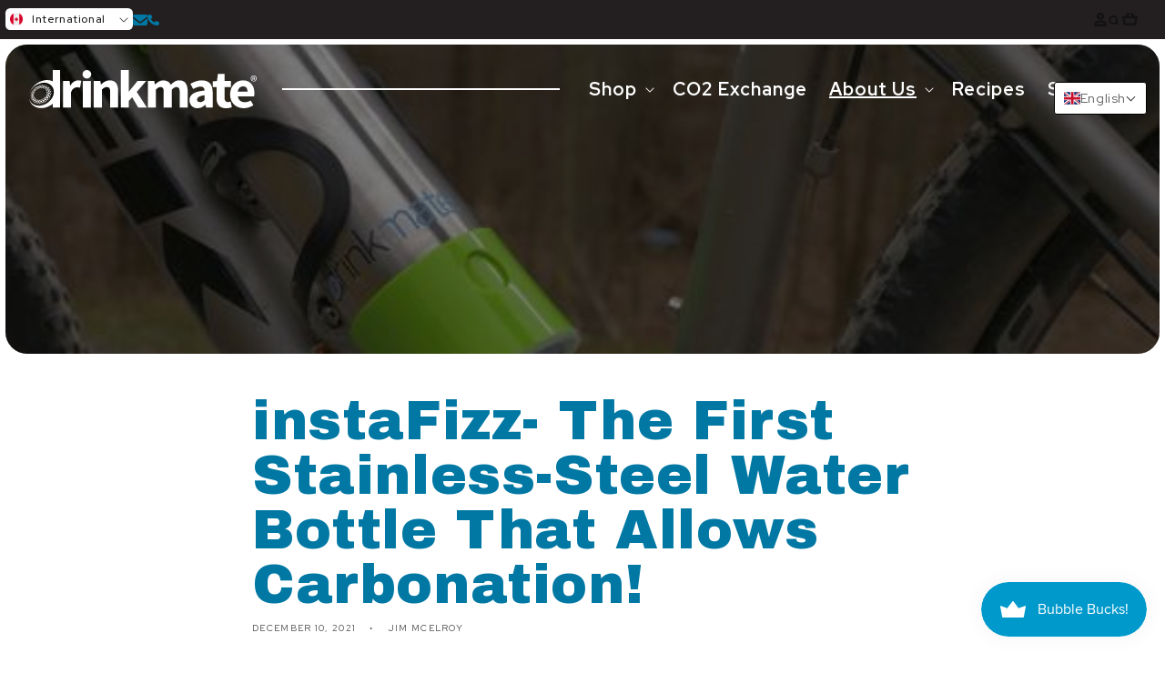

--- FILE ---
content_type: text/html; charset=utf-8
request_url: https://drinkmate-canada.com/blogs/news-testimonials/instafizz-the-first-stainless-steel-water-bottle-that-allows-carbonation
body_size: 89288
content:
<!doctype html>
<html class="js" lang="en">
<head>
  <meta name="google-site-verification" content="sVpQ7I-46b5TPYBvZYn7fW2bJ3MsRrbUrJ5RP6t_9WA" />
    <!-- Google Tag Manager -->
<script>(function(w,d,s,l,i){w[l]=w[l]||[];w[l].push({'gtm.start':
new Date().getTime(),event:'gtm.js'});var f=d.getElementsByTagName(s)[0],
j=d.createElement(s),dl=l!='dataLayer'?'&l='+l:'';j.async=true;j.src=
'https://www.googletagmanager.com/gtm.js?id='+i+dl;f.parentNode.insertBefore(j,f);
})(window,document,'script','dataLayer','GTM-P95MS57N');</script>
<!-- End Google Tag Manager -->
<script>
  (function() {
      class Ultimate_Shopify_DataLayer {
        constructor() {
          window.dataLayer = window.dataLayer || []; 
          
          // use a prefix of events name
          this.eventPrefix = '';

          //Keep the value false to get non-formatted product ID
          this.formattedItemId = true; 

          // data schema
          this.dataSchema = {
            ecommerce: {
                show: true
            },
            dynamicRemarketing: {
                show: false,
                business_vertical: 'retail'
            }
          }

          // add to wishlist selectors
          this.addToWishListSelectors = {
            'addWishListIcon': '',
            'gridItemSelector': '',
            'productLinkSelector': 'a[href*="/products/"]'
          }

          // quick view selectors
          this.quickViewSelector = {
            'quickViewElement': '',
            'gridItemSelector': '',
            'productLinkSelector': 'a[href*="/products/"]'
          }

          // mini cart button selector
          this.miniCartButton = [
            'a[href="/cart"]', 
          ];
          this.miniCartAppersOn = 'click';


          // begin checkout buttons/links selectors
          this.beginCheckoutButtons = [
            'input[name="checkout"]',
            'button[name="checkout"]',
            'a[href="/checkout"]',
            '.additional-checkout-buttons',
          ];

          // direct checkout button selector
          this.shopifyDirectCheckoutButton = [
            '.shopify-payment-button'
          ]

          //Keep the value true if Add to Cart redirects to the cart page
          this.isAddToCartRedirect = false;
          
          // keep the value false if cart items increment/decrement/remove refresh page 
          this.isAjaxCartIncrementDecrement = true;
          

          // Caution: Do not modify anything below this line, as it may result in it not functioning correctly.
          this.cart = {"note":null,"attributes":{},"original_total_price":0,"total_price":0,"total_discount":0,"total_weight":0.0,"item_count":0,"items":[],"requires_shipping":false,"currency":"CAD","items_subtotal_price":0,"cart_level_discount_applications":[],"checkout_charge_amount":0}
          this.countryCode = "US";
          this.storeURL = "https://drinkmate-canada.com";
          localStorage.setItem('shopCountryCode', this.countryCode);
          this.collectData(); 
          this.itemsList = [];
        }

        updateCart() {
          fetch("/cart.js")
          .then((response) => response.json())
          .then((data) => {
            this.cart = data;
          });
        }

       debounce(delay) {         
          let timeoutId;
          return function(func) {
            const context = this;
            const args = arguments;
            
            clearTimeout(timeoutId);
            
            timeoutId = setTimeout(function() {
              func.apply(context, args);
            }, delay);
          };
        }

        eventConsole(eventName, eventData) {
          const css1 = 'background: red; color: #fff; font-size: normal; border-radius: 3px 0 0 3px; padding: 3px 4px;';
          const css2 = 'background-color: blue; color: #fff; font-size: normal; border-radius: 0 3px 3px 0; padding: 3px 4px;';
          console.log('%cGTM DataLayer Event:%c' + eventName, css1, css2, eventData);
        }

        collectData() { 
            this.customerData();
            this.ajaxRequestData();
            this.searchPageData();
            this.miniCartData();
            this.beginCheckoutData();
  
            
  
            
  
            
            
            this.addToWishListData();
            this.quickViewData();
            this.selectItemData(); 
            this.formData();
            this.phoneClickData();
            this.emailClickData();
            this.loginRegisterData();
        }        

        //logged-in customer data 
        customerData() {
            const currentUser = {};
            

            if (currentUser.email) {
              currentUser.hash_email = "e3b0c44298fc1c149afbf4c8996fb92427ae41e4649b934ca495991b7852b855"
            }

            if (currentUser.phone) {
              currentUser.hash_phone = "e3b0c44298fc1c149afbf4c8996fb92427ae41e4649b934ca495991b7852b855"
            }

            window.dataLayer = window.dataLayer || [];
            dataLayer.push({
              customer: currentUser
            });
        }

        // add_to_cart, remove_from_cart, search
        ajaxRequestData() {
          const self = this;
          
          // handle non-ajax add to cart
          if(this.isAddToCartRedirect) {
            document.addEventListener('submit', function(event) {
              const addToCartForm = event.target.closest('form[action="/cart/add"]');
              if(addToCartForm) {
                event.preventDefault();
                
                const formData = new FormData(addToCartForm);
            
                fetch(window.Shopify.routes.root + 'cart/add.js', {
                  method: 'POST',
                  body: formData
                })
                .then(response => {
                    window.location.href = "/cart";
                })
                .catch((error) => {
                  console.error('Error:', error);
                });
              }
            });
          }
          
          // fetch
          let originalFetch = window.fetch;
          let debounce = this.debounce(800);
          
          window.fetch = function () {
            return originalFetch.apply(this, arguments).then((response) => {
              if (response.ok) {
                let cloneResponse = response.clone();
                let requestURL = arguments[0]['url'] || arguments[0];
                
                if(/.*\/search\/?.*\?.*q=.+/.test(requestURL) && !requestURL.includes('&requestFrom=uldt')) {   
                  const queryString = requestURL.split('?')[1];
                  const urlParams = new URLSearchParams(queryString);
                  const search_term = urlParams.get("q");

                  debounce(function() {
                    fetch(`${self.storeURL}/search/suggest.json?q=${search_term}&resources[type]=product&requestFrom=uldt`)
                      .then(res => res.json())
                      .then(function(data) {
                            const products = data.resources.results.products;
                            if(products.length) {
                              const fetchRequests = products.map(product =>
                                fetch(`${self.storeURL}/${product.url.split('?')[0]}.js`)
                                  .then(response => response.json())
                                  .catch(error => console.error('Error fetching:', error))
                              );

                              Promise.all(fetchRequests)
                                .then(products => {
                                    const items = products.map((product) => {
                                      return {
                                        product_id: product.id,
                                        product_title: product.title,
                                        variant_id: product.variants[0].id,
                                        variant_title: product.variants[0].title,
                                        vendor: product.vendor,
                                        total_discount: 0,
                                        final_price: product.price_min,
                                        product_type: product.type, 
                                        quantity: 1
                                      }
                                    });

                                    self.ecommerceDataLayer('search', {search_term, items});
                                })
                            }else {
                              self.ecommerceDataLayer('search', {search_term, items: []});
                            }
                      });
                  });
                }
                else if (requestURL.includes("/cart/add")) {
                  cloneResponse.text().then((text) => {
                    let data = JSON.parse(text);

                    if(data.items && Array.isArray(data.items)) {
                      data.items.forEach(function(item) {
                         self.ecommerceDataLayer('add_to_cart', {items: [item]});
                      })
                    } else {
                      self.ecommerceDataLayer('add_to_cart', {items: [data]});
                    }
                    self.updateCart();
                  });
                }else if(requestURL.includes("/cart/change") || requestURL.includes("/cart/update")) {
                  
                   cloneResponse.text().then((text) => {
                     
                    let newCart = JSON.parse(text);
                    let newCartItems = newCart.items;
                    let oldCartItems = self.cart.items;

                    for(let i = 0; i < oldCartItems.length; i++) {
                      let item = oldCartItems[i];
                      let newItem = newCartItems.find(newItems => newItems.id === item.id);


                      if(newItem) {

                        if(newItem.quantity > item.quantity) {
                          // cart item increment
                          let quantity = (newItem.quantity - item.quantity);
                          let updatedItem = {...item, quantity}
                          self.ecommerceDataLayer('add_to_cart', {items: [updatedItem]});
                          self.updateCart(); 

                        }else if(newItem.quantity < item.quantity) {
                          // cart item decrement
                          let quantity = (item.quantity - newItem.quantity);
                          let updatedItem = {...item, quantity}
                          self.ecommerceDataLayer('remove_from_cart', {items: [updatedItem]});
                          self.updateCart(); 
                        }
                        

                      }else {
                        self.ecommerceDataLayer('remove_from_cart', {items: [item]});
                        self.updateCart(); 
                      }
                    }
                     
                  });
                }
              }
              return response;
            });
          }
          // end fetch 


          //xhr
          var origXMLHttpRequest = XMLHttpRequest;
          XMLHttpRequest = function() {
            var requestURL;
    
            var xhr = new origXMLHttpRequest();
            var origOpen = xhr.open;
            var origSend = xhr.send;
            
            // Override the `open` function.
            xhr.open = function(method, url) {
                requestURL = url;
                return origOpen.apply(this, arguments);
            };
    
    
            xhr.send = function() {
    
                // Only proceed if the request URL matches what we're looking for.
                if (requestURL.includes("/cart/add") || requestURL.includes("/cart/change") || /.*\/search\/?.*\?.*q=.+/.test(requestURL)) {
        
                    xhr.addEventListener('load', function() {
                        if (xhr.readyState === 4) {
                            if (xhr.status >= 200 && xhr.status < 400) { 

                              if(/.*\/search\/?.*\?.*q=.+/.test(requestURL) && !requestURL.includes('&requestFrom=uldt')) {
                                const queryString = requestURL.split('?')[1];
                                const urlParams = new URLSearchParams(queryString);
                                const search_term = urlParams.get("q");

                                debounce(function() {
                                    fetch(`${self.storeURL}/search/suggest.json?q=${search_term}&resources[type]=product&requestFrom=uldt`)
                                      .then(res => res.json())
                                      .then(function(data) {
                                            const products = data.resources.results.products;
                                            if(products.length) {
                                              const fetchRequests = products.map(product =>
                                                fetch(`${self.storeURL}/${product.url.split('?')[0]}.js`)
                                                  .then(response => response.json())
                                                  .catch(error => console.error('Error fetching:', error))
                                              );
                
                                              Promise.all(fetchRequests)
                                                .then(products => {
                                                    const items = products.map((product) => {
                                                      return {
                                                        product_id: product.id,
                                                        product_title: product.title,
                                                        variant_id: product.variants[0].id,
                                                        variant_title: product.variants[0].title,
                                                        vendor: product.vendor,
                                                        total_discount: 0,
                                                        final_price: product.price_min,
                                                        product_type: product.type, 
                                                        quantity: 1
                                                      }
                                                    });
                
                                                    self.ecommerceDataLayer('search', {search_term, items});
                                                })
                                            }else {
                                              self.ecommerceDataLayer('search', {search_term, items: []});
                                            }
                                      });
                                  });

                              }

                              else if(requestURL.includes("/cart/add")) {
                                  const data = JSON.parse(xhr.responseText);

                                  if(data.items && Array.isArray(data.items)) {
                                    data.items.forEach(function(item) {
                                        self.ecommerceDataLayer('add_to_cart', {items: [item]});
                                      })
                                  } else {
                                    self.ecommerceDataLayer('add_to_cart', {items: [data]});
                                  }
                                  self.updateCart();
                                 
                               }else if(requestURL.includes("/cart/change")) {
                                 
                                  const newCart = JSON.parse(xhr.responseText);
                                  const newCartItems = newCart.items;
                                  let oldCartItems = self.cart.items;
              
                                  for(let i = 0; i < oldCartItems.length; i++) {
                                    let item = oldCartItems[i];
                                    let newItem = newCartItems.find(newItems => newItems.id === item.id);
              
              
                                    if(newItem) {
                                      if(newItem.quantity > item.quantity) {
                                        // cart item increment
                                        let quantity = (newItem.quantity - item.quantity);
                                        let updatedItem = {...item, quantity}
                                        self.ecommerceDataLayer('add_to_cart', {items: [updatedItem]});
                                        self.updateCart(); 
              
                                      }else if(newItem.quantity < item.quantity) {
                                        // cart item decrement
                                        let quantity = (item.quantity - newItem.quantity);
                                        let updatedItem = {...item, quantity}
                                        self.ecommerceDataLayer('remove_from_cart', {items: [updatedItem]});
                                        self.updateCart(); 
                                      }
                                      
              
                                    }else {
                                      self.ecommerceDataLayer('remove_from_cart', {items: [item]});
                                      self.updateCart(); 
                                    }
                                  }
                               }          
                            }
                        }
                    });
                }
    
                return origSend.apply(this, arguments);
            };
    
            return xhr;
          }; 
          //end xhr
        }

        // search event from search page
        searchPageData() {
          const self = this;
          let pageUrl = window.location.href;
          
          if(/.+\/search\?.*\&?q=.+/.test(pageUrl)) {   
            const queryString = pageUrl.split('?')[1];
            const urlParams = new URLSearchParams(queryString);
            const search_term = urlParams.get("q");
                
            fetch(`https://drinkmate-canada.com/search/suggest.json?q=${search_term}&resources[type]=product&requestFrom=uldt`)
            .then(res => res.json())
            .then(function(data) {
                  const products = data.resources.results.products;
                  if(products.length) {
                    const fetchRequests = products.map(product =>
                      fetch(`${self.storeURL}/${product.url.split('?')[0]}.js`)
                        .then(response => response.json())
                        .catch(error => console.error('Error fetching:', error))
                    );
                    Promise.all(fetchRequests)
                    .then(products => {
                        const items = products.map((product) => {
                            return {
                            product_id: product.id,
                            product_title: product.title,
                            variant_id: product.variants[0].id,
                            variant_title: product.variants[0].title,
                            vendor: product.vendor,
                            total_discount: 0,
                            final_price: product.price_min,
                            product_type: product.type, 
                            quantity: 1
                            }
                        });

                        self.ecommerceDataLayer('search', {search_term, items});
                    });
                  }else {
                    self.ecommerceDataLayer('search', {search_term, items: []});
                  }
            });
          }
        }

        // view_cart
        miniCartData() {
          if(this.miniCartButton.length) {
            let self = this;
            if(this.miniCartAppersOn === 'hover') {
              this.miniCartAppersOn = 'mouseenter';
            }
            this.miniCartButton.forEach((selector) => {
              let miniCartButtons = document.querySelectorAll(selector);
              miniCartButtons.forEach((miniCartButton) => {
                  miniCartButton.addEventListener(self.miniCartAppersOn, () => {
                    self.ecommerceDataLayer('view_cart', self.cart);
                  });
              })
            });
          }
        }

        // begin_checkout
        beginCheckoutData() {
          let self = this;
          document.addEventListener('pointerdown', (event) => {
            let targetElement = event.target.closest(self.beginCheckoutButtons.join(', '));
            if(targetElement) {
              self.ecommerceDataLayer('begin_checkout', self.cart);
            }
          });
        }

        // view_cart, add_to_cart, remove_from_cart
        viewCartPageData() {
          
          this.ecommerceDataLayer('view_cart', this.cart);

          //if cart quantity chagne reload page 
          if(!this.isAjaxCartIncrementDecrement) {
            const self = this;
            document.addEventListener('pointerdown', (event) => {
              const target = event.target.closest('a[href*="/cart/change?"]');
              if(target) {
                const linkUrl = target.getAttribute('href');
                const queryString = linkUrl.split("?")[1];
                const urlParams = new URLSearchParams(queryString);
                const newQuantity = urlParams.get("quantity");
                const line = urlParams.get("line");
                const cart_id = urlParams.get("id");
        
                
                if(newQuantity && (line || cart_id)) {
                  let item = line ? {...self.cart.items[line - 1]} : self.cart.items.find(item => item.key === cart_id);
        
                  let event = 'add_to_cart';
                  if(newQuantity < item.quantity) {
                    event = 'remove_from_cart';
                  }
        
                  let quantity = Math.abs(newQuantity - item.quantity);
                  item['quantity'] = quantity;
        
                  self.ecommerceDataLayer(event, {items: [item]});
                }
              }
            });
          }
        }

        productSinglePage() {
        
        }

        collectionsPageData() {
          var ecommerce = {
            'items': [
              
              ]
          };

          this.itemsList = ecommerce.items;
          ecommerce['item_list_id'] = null
          ecommerce['item_list_name'] = null

          this.ecommerceDataLayer('view_item_list', ecommerce);
        }
        
        
        // add to wishlist
        addToWishListData() {
          if(this.addToWishListSelectors && this.addToWishListSelectors.addWishListIcon) {
            const self = this;
            document.addEventListener('pointerdown', (event) => {
              let target = event.target;
              
              if(target.closest(self.addToWishListSelectors.addWishListIcon)) {
                let pageULR = window.location.href.replace(/\?.+/, '');
                let requestURL = undefined;
          
                if(/\/products\/[^/]+$/.test(pageULR)) {
                  requestURL = pageULR;
                } else if(self.addToWishListSelectors.gridItemSelector && self.addToWishListSelectors.productLinkSelector) {
                  let itemElement = target.closest(self.addToWishListSelectors.gridItemSelector);
                  if(itemElement) {
                    let linkElement = itemElement.querySelector(self.addToWishListSelectors.productLinkSelector); 
                    if(linkElement) {
                      let link = linkElement.getAttribute('href').replace(/\?.+/g, '');
                      if(link && /\/products\/[^/]+$/.test(link)) {
                        requestURL = link;
                      }
                    }
                  }
                }

                if(requestURL) {
                  fetch(requestURL + '.json')
                    .then(res => res.json())
                    .then(result => {
                      let data = result.product;                    
                      if(data) {
                        let dataLayerData = {
                          product_id: data.id,
                            variant_id: data.variants[0].id,
                            product_title: data.title,
                          quantity: 1,
                          final_price: parseFloat(data.variants[0].price) * 100,
                          total_discount: 0,
                          product_type: data.product_type,
                          vendor: data.vendor,
                          variant_title: (data.variants[0].title !== 'Default Title') ? data.variants[0].title : undefined,
                          sku: data.variants[0].sku,
                        }

                        self.ecommerceDataLayer('add_to_wishlist', {items: [dataLayerData]});
                      }
                    });
                }
              }
            });
          }
        }

        quickViewData() {
          if(this.quickViewSelector.quickViewElement && this.quickViewSelector.gridItemSelector && this.quickViewSelector.productLinkSelector) {
            const self = this;
            document.addEventListener('pointerdown', (event) => {
              let target = event.target;
              if(target.closest(self.quickViewSelector.quickViewElement)) {
                let requestURL = undefined;
                let itemElement = target.closest(this.quickViewSelector.gridItemSelector );
                
                if(itemElement) {
                  let linkElement = itemElement.querySelector(self.quickViewSelector.productLinkSelector); 
                  if(linkElement) {
                    let link = linkElement.getAttribute('href').replace(/\?.+/g, '');
                    if(link && /\/products\/[^/]+$/.test(link)) {
                      requestURL = link;
                    }
                  }
                }   
                
                if(requestURL) {
                    fetch(requestURL + '.json')
                      .then(res => res.json())
                      .then(result => {
                        let data = result.product;                    
                        if(data) {
                          let dataLayerData = {
                            product_id: data.id,
                            variant_id: data.variants[0].id,
                            product_title: data.title,
                            quantity: 1,
                            final_price: parseFloat(data.variants[0].price) * 100,
                            total_discount: 0,
                            product_type: data.product_type,
                            vendor: data.vendor,
                            variant_title: (data.variants[0].title !== 'Default Title') ? data.variants[0].title : undefined,
                            sku: data.variants[0].sku,
                          }
  
                          self.ecommerceDataLayer('view_item', {items: [dataLayerData]});
                          self.quickViewVariants = data.variants;
                          self.quickViewedItem = dataLayerData;
                        }
                      });
                  }
              }
            });

            
              if(this.shopifyDirectCheckoutButton.length) {
                let self = this;
                document.addEventListener('pointerdown', (event) => {
                  let target = event.target;
                  let checkoutButton = event.target.closest(this.shopifyDirectCheckoutButton.join(', '));
                  
                  if(self.quickViewVariants && self.quickViewedItem && self.quickViewVariants.length && checkoutButton) {

                    let checkoutForm = checkoutButton.closest('form[action*="/cart/add"]');
                    if(checkoutForm) {
                        let quantity = 1;
                        let varientInput = checkoutForm.querySelector('input[name="id"]');
                        let quantitySelector = checkoutForm.getAttribute('id');

                        if(quantitySelector) {
                          let quentityInput = document.querySelector('input[name="quantity"][form="'+quantitySelector+'"]');
                          if(quentityInput) {
                              quantity = +quentityInput.value;
                          }
                        }

                        if(varientInput) {
                            let variant_id = parseInt(varientInput.value);

                            if(variant_id) {
                                const variant = self.quickViewVariants.find(item => item.id === +variant_id);
                                if(variant && self.quickViewedItem) {
                                    self.quickViewedItem['variant_id'] = variant_id;
                                    self.quickViewedItem['variant_title'] = variant.title;
                                    self.quickViewedItem['final_price'] = parseFloat(variant.price) * 100;
                                    self.quickViewedItem['quantity'] = quantity; 
    
                                    self.ecommerceDataLayer('add_to_cart', {items: [self.quickViewedItem]});
                                    self.ecommerceDataLayer('begin_checkout', {items: [self.quickViewedItem]});
                                }
                            }
                        }
                    }

                  }
                }); 
            }
            
          }
        }

        // select_item events
        selectItemData() {
          
          const self = this;
          const items = this.itemsList;

          

          // select item on varient change
          document.addEventListener('variant:change', function(event) {            
            const product_id = event.detail.product.id;
            const variant_id = event.detail.variant.id;
            const vendor = event.detail.product.vendor; 
            const variant_title = event.detail.variant.public_title;
            const product_title = event.detail.product.title;
            const final_price = event.detail.variant.price;
            const product_type = event.detail.product.type;

             const item = {
                product_id: product_id,
                product_title: product_title,
                variant_id: variant_id,
                variant_title: variant_title,
                vendor: vendor,
                final_price: final_price,
                product_type: product_type, 
                quantity: 1
             }
            
             self.ecommerceDataLayer('select_item', {items: [item]});
          });
        }

        // all ecommerce events
        ecommerceDataLayer(event, data) {
          const self = this;
          dataLayer.push({ 'ecommerce': null });
          const dataLayerData = {
            "event": this.eventPrefix + event,
            'ecommerce': {
               'currency': this.cart.currency,
               'items': data.items.map((item, index) => {
                 const dataLayerItem = {
                    'index': index,
                    'item_id': this.formattedItemId  ? `shopify_${this.countryCode}_${item.product_id}_${item.variant_id}` : item.product_id.toString(),
                    'product_id': item.product_id.toString(),
                    'variant_id': item.variant_id.toString(),
                    'item_name': item.product_title,
                    'quantity': item.quantity,
                    'price': +((item.final_price / 100).toFixed(2)),
                    'discount': item.total_discount ? +((item.total_discount / 100).toFixed(2)) : 0 
                }

                if(item.product_type) {
                  dataLayerItem['item_category'] = item.product_type;
                }
                
                if(item.vendor) {
                  dataLayerItem['item_brand'] = item.vendor;
                }
               
                if(item.variant_title && item.variant_title !== 'Default Title') {
                  dataLayerItem['item_variant'] = item.variant_title;
                }
              
                if(item.sku) {
                  dataLayerItem['sku'] = item.sku;
                }

                if(item.item_list_name) {
                  dataLayerItem['item_list_name'] = item.item_list_name;
                }

                if(item.item_list_id) {
                  dataLayerItem['item_list_id'] = item.item_list_id.toString()
                }

                return dataLayerItem;
              })
            }
          }

          if(data.total_price !== undefined) {
            dataLayerData['ecommerce']['value'] =  +((data.total_price / 100).toFixed(2));
          } else {
            dataLayerData['ecommerce']['value'] = +(dataLayerData['ecommerce']['items'].reduce((total, item) => total + (item.price * item.quantity), 0)).toFixed(2);
          }
          
          if(data.item_list_id) {
            dataLayerData['ecommerce']['item_list_id'] = data.item_list_id;
          }
          
          if(data.item_list_name) {
            dataLayerData['ecommerce']['item_list_name'] = data.item_list_name;
          }

          if(data.search_term) {
            dataLayerData['search_term'] = data.search_term;
          }

          if(self.dataSchema.dynamicRemarketing && self.dataSchema.dynamicRemarketing.show) {
            dataLayer.push({ 'dynamicRemarketing': null });
            dataLayerData['dynamicRemarketing'] = {
                value: dataLayerData.ecommerce.value,
                items: dataLayerData.ecommerce.items.map(item => ({id: item.item_id, google_business_vertical: self.dataSchema.dynamicRemarketing.business_vertical}))
            }
          }

          if(!self.dataSchema.ecommerce ||  !self.dataSchema.ecommerce.show) {
            delete dataLayerData['ecommerce'];
          }

          dataLayer.push(dataLayerData);
          self.eventConsole(self.eventPrefix + event, dataLayerData);
        }

        
        // contact form submit & newsletters signup
        formData() {
          const self = this;
          document.addEventListener('submit', function(event) {

            let targetForm = event.target.closest('form[action^="/contact"]');


            if(targetForm) {
              const formData = {
                form_location: window.location.href,
                form_id: targetForm.getAttribute('id'),
                form_classes: targetForm.getAttribute('class')
              };
                            
              let formType = targetForm.querySelector('input[name="form_type"]');
              let inputs = targetForm.querySelectorAll("input:not([type=hidden]):not([type=submit]), textarea, select");
              
              inputs.forEach(function(input) {
                var inputName = input.name;
                var inputValue = input.value;
                
                if (inputName && inputValue) {
                  var matches = inputName.match(/\[(.*?)\]/);
                  if (matches && matches.length > 1) {
                     var fieldName = matches[1];
                     formData[fieldName] = input.value;
                  }
                }
              });
              
              if(formType && formType.value === 'customer') {
                dataLayer.push({ event: self.eventPrefix + 'newsletter_signup', ...formData});
                self.eventConsole(self.eventPrefix + 'newsletter_signup', { event: self.eventPrefix + 'newsletter_signup', ...formData});

              } else if(formType && formType.value === 'contact') {
                dataLayer.push({ event: self.eventPrefix + 'contact_form_submit', ...formData});
                self.eventConsole(self.eventPrefix + 'contact_form_submit', { event: self.eventPrefix + 'contact_form_submit', ...formData});
              }
            }
          });

        }

        // phone_number_click event
        phoneClickData() {
          const self = this; 
          document.addEventListener('click', function(event) {
            let target = event.target.closest('a[href^="tel:"]');
            if(target) {
              let phone_number = target.getAttribute('href').replace('tel:', '');
              let eventData = {
                event: self.eventPrefix + 'phone_number_click',
                page_location: window.location.href,
                link_classes: target.getAttribute('class'),
                link_id: target.getAttribute('id'),
                phone_number
              }

              dataLayer.push(eventData);
              this.eventConsole(self.eventPrefix + 'phone_number_click', eventData);
            }
          });
        }
  
        // email_click event
        emailClickData() {
          const self = this; 
          document.addEventListener('click', function(event) {
            let target = event.target.closest('a[href^="mailto:"]');
            if(target) {
              let email_address = target.getAttribute('href').replace('mailto:', '');
              let eventData = {
                event: self.eventPrefix + 'email_click',
                page_location: window.location.href,
                link_classes: target.getAttribute('class'),
                link_id: target.getAttribute('id'),
                email_address
              }

              dataLayer.push(eventData);
              this.eventConsole(self.eventPrefix + 'email_click', eventData);
            }
          });
        }

        //login register 
        loginRegisterData() {
          
          const self = this; 
          let isTrackedLogin = false;
          let isTrackedRegister = false;
          
          if(window.location.href.includes('/account/login')) {
            document.addEventListener('submit', function(e) {
              const loginForm = e.target.closest('[action="/account/login"]');
              if(loginForm && !isTrackedLogin) {
                  const eventData = {
                    event: self.eventPrefix + 'login'
                  }
                  isTrackedLogin = true;
                  dataLayer.push(eventData);
                  self.eventConsole(self.eventPrefix + 'login', eventData);
              }
            });
          }

          if(window.location.href.includes('/account/register')) {
            document.addEventListener('submit', function(e) {
              const registerForm = e.target.closest('[action="/account"]');
              if(registerForm && !isTrackedRegister) {
                  const eventData = {
                    event: self.eventPrefix + 'sign_up'
                  }
                
                  isTrackedRegister = true;
                  dataLayer.push(eventData);
                  self.eventConsole(self.eventPrefix + 'sign_up', eventData);
              }
            });
          }
        }
      } 
      // end Ultimate_Shopify_DataLayer

      document.addEventListener('DOMContentLoaded', function() {
        try{
          new Ultimate_Shopify_DataLayer();
        }catch(error) {
          console.log(error);
        }
      });
    
  })();
</script>
    
    <meta charset="utf-8">
    <meta http-equiv="X-UA-Compatible" content="IE=edge"> 
    <meta name="viewport" content="width=device-width,initial-scale=1">
    <meta name="theme-color" content=""> 
    <link rel="canonical" href="https://drinkmate-canada.com/blogs/news-testimonials/instafizz-the-first-stainless-steel-water-bottle-that-allows-carbonation"> 
    <link rel="preconnect" href="https://fonts.googleapis.com">
    <link rel="preconnect" href="https://fonts.gstatic.com" crossorigin>
    <link rel="stylesheet" href="https://cdnjs.cloudflare.com/ajax/libs/Swiper/11.0.5/swiper-bundle.min.css"> 
    <link
      href="https://fonts.googleapis.com/css2?family=Archivo+Black&family=Red+Hat+Display:ital,wght@0,300..900;1,300..900&display=swap"
      rel="stylesheet"
    ><link rel="icon" type="image/png" href="//drinkmate-canada.com/cdn/shop/files/android-chrome-512x512.png?crop=center&height=32&v=1661548145&width=32"><link rel="preconnect" href="https://fonts.shopifycdn.com" crossorigin><title>
      instaFizz- The First Stainless-Steel Water Bottle That Allows Carbonat
 &ndash; Drinkmate Canada</title>

    
      <meta name="description" content="Wouldn’t it be great to reduce the amount of plastic waste in our oceans? How would you like to take your carbonated water maker on the go with you? How would you like to not only keep your beverages cold for hours on end but also keep them from losing their carbonation? This can all be possible with instaFizz from Dri">
    

    

<meta property="og:site_name" content="Drinkmate Canada">
<meta property="og:url" content="https://drinkmate-canada.com/blogs/news-testimonials/instafizz-the-first-stainless-steel-water-bottle-that-allows-carbonation">
<meta property="og:title" content="instaFizz- The First Stainless-Steel Water Bottle That Allows Carbonat">
<meta property="og:type" content="article">
<meta property="og:description" content="Wouldn’t it be great to reduce the amount of plastic waste in our oceans? How would you like to take your carbonated water maker on the go with you? How would you like to not only keep your beverages cold for hours on end but also keep them from losing their carbonation? This can all be possible with instaFizz from Dri"><meta property="og:image" content="http://drinkmate-canada.com/cdn/shop/articles/carbonated_water_maker_520x500_7cd79b22-f5eb-4d24-b11a-d69187e11ae6.jpg?v=1639142368">
  <meta property="og:image:secure_url" content="https://drinkmate-canada.com/cdn/shop/articles/carbonated_water_maker_520x500_7cd79b22-f5eb-4d24-b11a-d69187e11ae6.jpg?v=1639142368">
  <meta property="og:image:width" content="520">
  <meta property="og:image:height" content="390"><meta name="twitter:site" content="@DrinkmateUSA"><meta name="twitter:card" content="summary_large_image">
<meta name="twitter:title" content="instaFizz- The First Stainless-Steel Water Bottle That Allows Carbonat">
<meta name="twitter:description" content="Wouldn’t it be great to reduce the amount of plastic waste in our oceans? How would you like to take your carbonated water maker on the go with you? How would you like to not only keep your beverages cold for hours on end but also keep them from losing their carbonation? This can all be possible with instaFizz from Dri">


    <script src="//drinkmate-canada.com/cdn/shop/t/12/assets/constants.js?v=132983761750457495441729171405" defer="defer"></script>
    <script src="//drinkmate-canada.com/cdn/shop/t/12/assets/pubsub.js?v=158357773527763999511729171406" defer="defer"></script>
    <script src="//drinkmate-canada.com/cdn/shop/t/12/assets/global.js?v=88558128918567037191729171405" defer="defer"></script>
    <script src="//drinkmate-canada.com/cdn/shop/t/12/assets/details-disclosure.js?v=13653116266235556501729171407" defer="defer"></script>
    <script src="//drinkmate-canada.com/cdn/shop/t/12/assets/details-modal.js?v=25581673532751508451729171405" defer="defer"></script>
    <script src="//drinkmate-canada.com/cdn/shop/t/12/assets/search-form.js?v=133129549252120666541729171408" defer="defer"></script><script src="//drinkmate-canada.com/cdn/shop/t/12/assets/animations.js?v=88693664871331136111729171405" defer="defer"></script><script>window.performance && window.performance.mark && window.performance.mark('shopify.content_for_header.start');</script><meta name="google-site-verification" content="Tuqncv0sxyAanveeVmCPV0fLxPNJUXiUakWHpEzMJco">
<meta name="facebook-domain-verification" content="ke0micrqwo7rw1rk0rbfg99kc5px0h">
<meta id="shopify-digital-wallet" name="shopify-digital-wallet" content="/5750292526/digital_wallets/dialog">
<meta name="shopify-checkout-api-token" content="825506112bdd414ec17a5581c36ae384">
<meta id="in-context-paypal-metadata" data-shop-id="5750292526" data-venmo-supported="false" data-environment="production" data-locale="en_US" data-paypal-v4="true" data-currency="CAD">
<link rel="alternate" type="application/atom+xml" title="Feed" href="/blogs/news-testimonials.atom" />
<link rel="alternate" hreflang="x-default" href="https://drinkmate-canada.com/blogs/news-testimonials/instafizz-the-first-stainless-steel-water-bottle-that-allows-carbonation">
<link rel="alternate" hreflang="en-CA" href="https://drinkmate-canada.com/blogs/news-testimonials/instafizz-the-first-stainless-steel-water-bottle-that-allows-carbonation">
<link rel="alternate" hreflang="fr-CA" href="https://drinkmate-canada.com/fr/blogs/news-testimonials/instafizz-the-first-stainless-steel-water-bottle-that-allows-carbonation">
<script async="async" src="/checkouts/internal/preloads.js?locale=en-CA"></script>
<link rel="preconnect" href="https://shop.app" crossorigin="anonymous">
<script async="async" src="https://shop.app/checkouts/internal/preloads.js?locale=en-CA&shop_id=5750292526" crossorigin="anonymous"></script>
<script id="apple-pay-shop-capabilities" type="application/json">{"shopId":5750292526,"countryCode":"US","currencyCode":"CAD","merchantCapabilities":["supports3DS"],"merchantId":"gid:\/\/shopify\/Shop\/5750292526","merchantName":"Drinkmate Canada","requiredBillingContactFields":["postalAddress","email","phone"],"requiredShippingContactFields":["postalAddress","email","phone"],"shippingType":"shipping","supportedNetworks":["visa","masterCard","amex","discover","elo","jcb"],"total":{"type":"pending","label":"Drinkmate Canada","amount":"1.00"},"shopifyPaymentsEnabled":true,"supportsSubscriptions":true}</script>
<script id="shopify-features" type="application/json">{"accessToken":"825506112bdd414ec17a5581c36ae384","betas":["rich-media-storefront-analytics"],"domain":"drinkmate-canada.com","predictiveSearch":true,"shopId":5750292526,"locale":"en"}</script>
<script>var Shopify = Shopify || {};
Shopify.shop = "drinkmate-canada.myshopify.com";
Shopify.locale = "en";
Shopify.currency = {"active":"CAD","rate":"1.0"};
Shopify.country = "CA";
Shopify.theme = {"name":"drinkmate-ca\/main","id":125122314286,"schema_name":"Dawn","schema_version":"15.0.2","theme_store_id":null,"role":"main"};
Shopify.theme.handle = "null";
Shopify.theme.style = {"id":null,"handle":null};
Shopify.cdnHost = "drinkmate-canada.com/cdn";
Shopify.routes = Shopify.routes || {};
Shopify.routes.root = "/";</script>
<script type="module">!function(o){(o.Shopify=o.Shopify||{}).modules=!0}(window);</script>
<script>!function(o){function n(){var o=[];function n(){o.push(Array.prototype.slice.apply(arguments))}return n.q=o,n}var t=o.Shopify=o.Shopify||{};t.loadFeatures=n(),t.autoloadFeatures=n()}(window);</script>
<script>
  window.ShopifyPay = window.ShopifyPay || {};
  window.ShopifyPay.apiHost = "shop.app\/pay";
  window.ShopifyPay.redirectState = null;
</script>
<script id="shop-js-analytics" type="application/json">{"pageType":"article"}</script>
<script defer="defer" async type="module" src="//drinkmate-canada.com/cdn/shopifycloud/shop-js/modules/v2/client.init-shop-cart-sync_BdyHc3Nr.en.esm.js"></script>
<script defer="defer" async type="module" src="//drinkmate-canada.com/cdn/shopifycloud/shop-js/modules/v2/chunk.common_Daul8nwZ.esm.js"></script>
<script type="module">
  await import("//drinkmate-canada.com/cdn/shopifycloud/shop-js/modules/v2/client.init-shop-cart-sync_BdyHc3Nr.en.esm.js");
await import("//drinkmate-canada.com/cdn/shopifycloud/shop-js/modules/v2/chunk.common_Daul8nwZ.esm.js");

  window.Shopify.SignInWithShop?.initShopCartSync?.({"fedCMEnabled":true,"windoidEnabled":true});

</script>
<script>
  window.Shopify = window.Shopify || {};
  if (!window.Shopify.featureAssets) window.Shopify.featureAssets = {};
  window.Shopify.featureAssets['shop-js'] = {"shop-cart-sync":["modules/v2/client.shop-cart-sync_QYOiDySF.en.esm.js","modules/v2/chunk.common_Daul8nwZ.esm.js"],"init-fed-cm":["modules/v2/client.init-fed-cm_DchLp9rc.en.esm.js","modules/v2/chunk.common_Daul8nwZ.esm.js"],"shop-button":["modules/v2/client.shop-button_OV7bAJc5.en.esm.js","modules/v2/chunk.common_Daul8nwZ.esm.js"],"init-windoid":["modules/v2/client.init-windoid_DwxFKQ8e.en.esm.js","modules/v2/chunk.common_Daul8nwZ.esm.js"],"shop-cash-offers":["modules/v2/client.shop-cash-offers_DWtL6Bq3.en.esm.js","modules/v2/chunk.common_Daul8nwZ.esm.js","modules/v2/chunk.modal_CQq8HTM6.esm.js"],"shop-toast-manager":["modules/v2/client.shop-toast-manager_CX9r1SjA.en.esm.js","modules/v2/chunk.common_Daul8nwZ.esm.js"],"init-shop-email-lookup-coordinator":["modules/v2/client.init-shop-email-lookup-coordinator_UhKnw74l.en.esm.js","modules/v2/chunk.common_Daul8nwZ.esm.js"],"pay-button":["modules/v2/client.pay-button_DzxNnLDY.en.esm.js","modules/v2/chunk.common_Daul8nwZ.esm.js"],"avatar":["modules/v2/client.avatar_BTnouDA3.en.esm.js"],"init-shop-cart-sync":["modules/v2/client.init-shop-cart-sync_BdyHc3Nr.en.esm.js","modules/v2/chunk.common_Daul8nwZ.esm.js"],"shop-login-button":["modules/v2/client.shop-login-button_D8B466_1.en.esm.js","modules/v2/chunk.common_Daul8nwZ.esm.js","modules/v2/chunk.modal_CQq8HTM6.esm.js"],"init-customer-accounts-sign-up":["modules/v2/client.init-customer-accounts-sign-up_C8fpPm4i.en.esm.js","modules/v2/client.shop-login-button_D8B466_1.en.esm.js","modules/v2/chunk.common_Daul8nwZ.esm.js","modules/v2/chunk.modal_CQq8HTM6.esm.js"],"init-shop-for-new-customer-accounts":["modules/v2/client.init-shop-for-new-customer-accounts_CVTO0Ztu.en.esm.js","modules/v2/client.shop-login-button_D8B466_1.en.esm.js","modules/v2/chunk.common_Daul8nwZ.esm.js","modules/v2/chunk.modal_CQq8HTM6.esm.js"],"init-customer-accounts":["modules/v2/client.init-customer-accounts_dRgKMfrE.en.esm.js","modules/v2/client.shop-login-button_D8B466_1.en.esm.js","modules/v2/chunk.common_Daul8nwZ.esm.js","modules/v2/chunk.modal_CQq8HTM6.esm.js"],"shop-follow-button":["modules/v2/client.shop-follow-button_CkZpjEct.en.esm.js","modules/v2/chunk.common_Daul8nwZ.esm.js","modules/v2/chunk.modal_CQq8HTM6.esm.js"],"lead-capture":["modules/v2/client.lead-capture_BntHBhfp.en.esm.js","modules/v2/chunk.common_Daul8nwZ.esm.js","modules/v2/chunk.modal_CQq8HTM6.esm.js"],"checkout-modal":["modules/v2/client.checkout-modal_CfxcYbTm.en.esm.js","modules/v2/chunk.common_Daul8nwZ.esm.js","modules/v2/chunk.modal_CQq8HTM6.esm.js"],"shop-login":["modules/v2/client.shop-login_Da4GZ2H6.en.esm.js","modules/v2/chunk.common_Daul8nwZ.esm.js","modules/v2/chunk.modal_CQq8HTM6.esm.js"],"payment-terms":["modules/v2/client.payment-terms_MV4M3zvL.en.esm.js","modules/v2/chunk.common_Daul8nwZ.esm.js","modules/v2/chunk.modal_CQq8HTM6.esm.js"]};
</script>
<script>(function() {
  var isLoaded = false;
  function asyncLoad() {
    if (isLoaded) return;
    isLoaded = true;
    var urls = ["https:\/\/cookie-bar.conversionbear.com\/script?app=cookie_consent\u0026shop=drinkmate-canada.myshopify.com","https:\/\/cdn.getcarro.com\/script-tags\/all\/050820094100.js?shop=drinkmate-canada.myshopify.com","\/\/cdn.shopify.com\/proxy\/fc874a2a30ef2789c74c29107e2d0361a9b9b96e13d4e759bc4532c6d91efcbf\/bingshoppingtool-t2app-prod.trafficmanager.net\/uet\/tracking_script?shop=drinkmate-canada.myshopify.com\u0026sp-cache-control=cHVibGljLCBtYXgtYWdlPTkwMA","https:\/\/js.smile.io\/v1\/smile-shopify.js?shop=drinkmate-canada.myshopify.com","https:\/\/static.shareasale.com\/json\/shopify\/deduplication.js?shop=drinkmate-canada.myshopify.com","https:\/\/static.shareasale.com\/json\/shopify\/shareasale-tracking.js?sasmid=108299\u0026ssmtid=19038\u0026shop=drinkmate-canada.myshopify.com","https:\/\/sbzstag.cirkleinc.com\/?shop=drinkmate-canada.myshopify.com"];
    for (var i = 0; i < urls.length; i++) {
      var s = document.createElement('script');
      s.type = 'text/javascript';
      s.async = true;
      s.src = urls[i];
      var x = document.getElementsByTagName('script')[0];
      x.parentNode.insertBefore(s, x);
    }
  };
  if(window.attachEvent) {
    window.attachEvent('onload', asyncLoad);
  } else {
    window.addEventListener('load', asyncLoad, false);
  }
})();</script>
<script id="__st">var __st={"a":5750292526,"offset":-18000,"reqid":"78469eeb-6923-49f7-b93d-4174736396b9-1768989557","pageurl":"drinkmate-canada.com\/blogs\/news-testimonials\/instafizz-the-first-stainless-steel-water-bottle-that-allows-carbonation","s":"articles-556194136110","u":"fe210c6643c8","p":"article","rtyp":"article","rid":556194136110};</script>
<script>window.ShopifyPaypalV4VisibilityTracking = true;</script>
<script id="captcha-bootstrap">!function(){'use strict';const t='contact',e='account',n='new_comment',o=[[t,t],['blogs',n],['comments',n],[t,'customer']],c=[[e,'customer_login'],[e,'guest_login'],[e,'recover_customer_password'],[e,'create_customer']],r=t=>t.map((([t,e])=>`form[action*='/${t}']:not([data-nocaptcha='true']) input[name='form_type'][value='${e}']`)).join(','),a=t=>()=>t?[...document.querySelectorAll(t)].map((t=>t.form)):[];function s(){const t=[...o],e=r(t);return a(e)}const i='password',u='form_key',d=['recaptcha-v3-token','g-recaptcha-response','h-captcha-response',i],f=()=>{try{return window.sessionStorage}catch{return}},m='__shopify_v',_=t=>t.elements[u];function p(t,e,n=!1){try{const o=window.sessionStorage,c=JSON.parse(o.getItem(e)),{data:r}=function(t){const{data:e,action:n}=t;return t[m]||n?{data:e,action:n}:{data:t,action:n}}(c);for(const[e,n]of Object.entries(r))t.elements[e]&&(t.elements[e].value=n);n&&o.removeItem(e)}catch(o){console.error('form repopulation failed',{error:o})}}const l='form_type',E='cptcha';function T(t){t.dataset[E]=!0}const w=window,h=w.document,L='Shopify',v='ce_forms',y='captcha';let A=!1;((t,e)=>{const n=(g='f06e6c50-85a8-45c8-87d0-21a2b65856fe',I='https://cdn.shopify.com/shopifycloud/storefront-forms-hcaptcha/ce_storefront_forms_captcha_hcaptcha.v1.5.2.iife.js',D={infoText:'Protected by hCaptcha',privacyText:'Privacy',termsText:'Terms'},(t,e,n)=>{const o=w[L][v],c=o.bindForm;if(c)return c(t,g,e,D).then(n);var r;o.q.push([[t,g,e,D],n]),r=I,A||(h.body.append(Object.assign(h.createElement('script'),{id:'captcha-provider',async:!0,src:r})),A=!0)});var g,I,D;w[L]=w[L]||{},w[L][v]=w[L][v]||{},w[L][v].q=[],w[L][y]=w[L][y]||{},w[L][y].protect=function(t,e){n(t,void 0,e),T(t)},Object.freeze(w[L][y]),function(t,e,n,w,h,L){const[v,y,A,g]=function(t,e,n){const i=e?o:[],u=t?c:[],d=[...i,...u],f=r(d),m=r(i),_=r(d.filter((([t,e])=>n.includes(e))));return[a(f),a(m),a(_),s()]}(w,h,L),I=t=>{const e=t.target;return e instanceof HTMLFormElement?e:e&&e.form},D=t=>v().includes(t);t.addEventListener('submit',(t=>{const e=I(t);if(!e)return;const n=D(e)&&!e.dataset.hcaptchaBound&&!e.dataset.recaptchaBound,o=_(e),c=g().includes(e)&&(!o||!o.value);(n||c)&&t.preventDefault(),c&&!n&&(function(t){try{if(!f())return;!function(t){const e=f();if(!e)return;const n=_(t);if(!n)return;const o=n.value;o&&e.removeItem(o)}(t);const e=Array.from(Array(32),(()=>Math.random().toString(36)[2])).join('');!function(t,e){_(t)||t.append(Object.assign(document.createElement('input'),{type:'hidden',name:u})),t.elements[u].value=e}(t,e),function(t,e){const n=f();if(!n)return;const o=[...t.querySelectorAll(`input[type='${i}']`)].map((({name:t})=>t)),c=[...d,...o],r={};for(const[a,s]of new FormData(t).entries())c.includes(a)||(r[a]=s);n.setItem(e,JSON.stringify({[m]:1,action:t.action,data:r}))}(t,e)}catch(e){console.error('failed to persist form',e)}}(e),e.submit())}));const S=(t,e)=>{t&&!t.dataset[E]&&(n(t,e.some((e=>e===t))),T(t))};for(const o of['focusin','change'])t.addEventListener(o,(t=>{const e=I(t);D(e)&&S(e,y())}));const B=e.get('form_key'),M=e.get(l),P=B&&M;t.addEventListener('DOMContentLoaded',(()=>{const t=y();if(P)for(const e of t)e.elements[l].value===M&&p(e,B);[...new Set([...A(),...v().filter((t=>'true'===t.dataset.shopifyCaptcha))])].forEach((e=>S(e,t)))}))}(h,new URLSearchParams(w.location.search),n,t,e,['guest_login'])})(!0,!0)}();</script>
<script integrity="sha256-4kQ18oKyAcykRKYeNunJcIwy7WH5gtpwJnB7kiuLZ1E=" data-source-attribution="shopify.loadfeatures" defer="defer" src="//drinkmate-canada.com/cdn/shopifycloud/storefront/assets/storefront/load_feature-a0a9edcb.js" crossorigin="anonymous"></script>
<script crossorigin="anonymous" defer="defer" src="//drinkmate-canada.com/cdn/shopifycloud/storefront/assets/shopify_pay/storefront-65b4c6d7.js?v=20250812"></script>
<script data-source-attribution="shopify.dynamic_checkout.dynamic.init">var Shopify=Shopify||{};Shopify.PaymentButton=Shopify.PaymentButton||{isStorefrontPortableWallets:!0,init:function(){window.Shopify.PaymentButton.init=function(){};var t=document.createElement("script");t.src="https://drinkmate-canada.com/cdn/shopifycloud/portable-wallets/latest/portable-wallets.en.js",t.type="module",document.head.appendChild(t)}};
</script>
<script data-source-attribution="shopify.dynamic_checkout.buyer_consent">
  function portableWalletsHideBuyerConsent(e){var t=document.getElementById("shopify-buyer-consent"),n=document.getElementById("shopify-subscription-policy-button");t&&n&&(t.classList.add("hidden"),t.setAttribute("aria-hidden","true"),n.removeEventListener("click",e))}function portableWalletsShowBuyerConsent(e){var t=document.getElementById("shopify-buyer-consent"),n=document.getElementById("shopify-subscription-policy-button");t&&n&&(t.classList.remove("hidden"),t.removeAttribute("aria-hidden"),n.addEventListener("click",e))}window.Shopify?.PaymentButton&&(window.Shopify.PaymentButton.hideBuyerConsent=portableWalletsHideBuyerConsent,window.Shopify.PaymentButton.showBuyerConsent=portableWalletsShowBuyerConsent);
</script>
<script data-source-attribution="shopify.dynamic_checkout.cart.bootstrap">document.addEventListener("DOMContentLoaded",(function(){function t(){return document.querySelector("shopify-accelerated-checkout-cart, shopify-accelerated-checkout")}if(t())Shopify.PaymentButton.init();else{new MutationObserver((function(e,n){t()&&(Shopify.PaymentButton.init(),n.disconnect())})).observe(document.body,{childList:!0,subtree:!0})}}));
</script>
<link id="shopify-accelerated-checkout-styles" rel="stylesheet" media="screen" href="https://drinkmate-canada.com/cdn/shopifycloud/portable-wallets/latest/accelerated-checkout-backwards-compat.css" crossorigin="anonymous">
<style id="shopify-accelerated-checkout-cart">
        #shopify-buyer-consent {
  margin-top: 1em;
  display: inline-block;
  width: 100%;
}

#shopify-buyer-consent.hidden {
  display: none;
}

#shopify-subscription-policy-button {
  background: none;
  border: none;
  padding: 0;
  text-decoration: underline;
  font-size: inherit;
  cursor: pointer;
}

#shopify-subscription-policy-button::before {
  box-shadow: none;
}

      </style>
<script id="sections-script" data-sections="header" defer="defer" src="//drinkmate-canada.com/cdn/shop/t/12/compiled_assets/scripts.js?v=1966"></script>
<script>window.performance && window.performance.mark && window.performance.mark('shopify.content_for_header.end');</script>


    <style data-shopify>
      @font-face {
  font-family: Assistant;
  font-weight: 400;
  font-style: normal;
  font-display: swap;
  src: url("//drinkmate-canada.com/cdn/fonts/assistant/assistant_n4.9120912a469cad1cc292572851508ca49d12e768.woff2") format("woff2"),
       url("//drinkmate-canada.com/cdn/fonts/assistant/assistant_n4.6e9875ce64e0fefcd3f4446b7ec9036b3ddd2985.woff") format("woff");
}

      @font-face {
  font-family: Assistant;
  font-weight: 700;
  font-style: normal;
  font-display: swap;
  src: url("//drinkmate-canada.com/cdn/fonts/assistant/assistant_n7.bf44452348ec8b8efa3aa3068825305886b1c83c.woff2") format("woff2"),
       url("//drinkmate-canada.com/cdn/fonts/assistant/assistant_n7.0c887fee83f6b3bda822f1150b912c72da0f7b64.woff") format("woff");
}

      
      
      @font-face {
  font-family: Assistant;
  font-weight: 400;
  font-style: normal;
  font-display: swap;
  src: url("//drinkmate-canada.com/cdn/fonts/assistant/assistant_n4.9120912a469cad1cc292572851508ca49d12e768.woff2") format("woff2"),
       url("//drinkmate-canada.com/cdn/fonts/assistant/assistant_n4.6e9875ce64e0fefcd3f4446b7ec9036b3ddd2985.woff") format("woff");
}


      
        :root,
        .color-scheme-1 {
          --color-background: 255,255,255;
        
          --gradient-background: #ffffff;
        

        

        --color-foreground: 18,18,18;
        --color-background-contrast: 191,191,191;
        --color-shadow: 18,18,18;
        --color-button: 18,18,18;
        --color-button-text: 255,255,255;
        --color-secondary-button: 255,255,255;
        --color-secondary-button-text: 18,18,18;
        --color-link: 18,18,18;
        --color-badge-foreground: 18,18,18;
        --color-badge-background: 255,255,255;
        --color-badge-border: 18,18,18;
        --payment-terms-background-color: rgb(255 255 255);
      }
      
        
        .color-scheme-2 {
          --color-background: 243,243,243;
        
          --gradient-background: #f3f3f3;
        

        

        --color-foreground: 18,18,18;
        --color-background-contrast: 179,179,179;
        --color-shadow: 18,18,18;
        --color-button: 18,18,18;
        --color-button-text: 243,243,243;
        --color-secondary-button: 243,243,243;
        --color-secondary-button-text: 18,18,18;
        --color-link: 18,18,18;
        --color-badge-foreground: 18,18,18;
        --color-badge-background: 243,243,243;
        --color-badge-border: 18,18,18;
        --payment-terms-background-color: rgb(243 243 243);
      }
      
        
        .color-scheme-3 {
          --color-background: 36,40,51;
        
          --gradient-background: #242833;
        

        

        --color-foreground: 255,255,255;
        --color-background-contrast: 47,52,66;
        --color-shadow: 18,18,18;
        --color-button: 255,255,255;
        --color-button-text: 0,0,0;
        --color-secondary-button: 36,40,51;
        --color-secondary-button-text: 255,255,255;
        --color-link: 255,255,255;
        --color-badge-foreground: 255,255,255;
        --color-badge-background: 36,40,51;
        --color-badge-border: 255,255,255;
        --payment-terms-background-color: rgb(36 40 51);
      }
      
        
        .color-scheme-4 {
          --color-background: 18,18,18;
        
          --gradient-background: #121212;
        

        

        --color-foreground: 255,255,255;
        --color-background-contrast: 146,146,146;
        --color-shadow: 18,18,18;
        --color-button: 255,255,255;
        --color-button-text: 18,18,18;
        --color-secondary-button: 18,18,18;
        --color-secondary-button-text: 255,255,255;
        --color-link: 255,255,255;
        --color-badge-foreground: 255,255,255;
        --color-badge-background: 18,18,18;
        --color-badge-border: 255,255,255;
        --payment-terms-background-color: rgb(18 18 18);
      }
      
        
        .color-scheme-5 {
          --color-background: 51,79,180;
        
          --gradient-background: #334fb4;
        

        

        --color-foreground: 255,255,255;
        --color-background-contrast: 23,35,81;
        --color-shadow: 18,18,18;
        --color-button: 255,255,255;
        --color-button-text: 51,79,180;
        --color-secondary-button: 51,79,180;
        --color-secondary-button-text: 255,255,255;
        --color-link: 255,255,255;
        --color-badge-foreground: 255,255,255;
        --color-badge-background: 51,79,180;
        --color-badge-border: 255,255,255;
        --payment-terms-background-color: rgb(51 79 180);
      }
      

      body, .color-scheme-1, .color-scheme-2, .color-scheme-3, .color-scheme-4, .color-scheme-5 {
        color: rgba(var(--color-foreground), 0.75);
        background-color: rgb(var(--color-background));
      }

      :root {
        --font-body-family: Assistant, sans-serif;
        --font-body-style: normal;
        --font-body-weight: 400;
        --font-body-weight-bold: 700;

        --font-heading-family: Assistant, sans-serif;
        --font-heading-style: normal;
        --font-heading-weight: 400;

        --font-body-scale: 1.0;
        --font-heading-scale: 1.0;

        --media-padding: px;
        --media-border-opacity: 0.05;
        --media-border-width: 1px;
        --media-radius: 0px;
        --media-shadow-opacity: 0.0;
        --media-shadow-horizontal-offset: 0px;
        --media-shadow-vertical-offset: 4px;
        --media-shadow-blur-radius: 5px;
        --media-shadow-visible: 0;

        --page-width: 160rem;
        --page-width-margin: 0rem;

        --product-card-image-padding: 0.0rem;
        --product-card-corner-radius: 0.0rem;
        --product-card-text-alignment: left;
        --product-card-border-width: 0.0rem;
        --product-card-border-opacity: 0.1;
        --product-card-shadow-opacity: 0.0;
        --product-card-shadow-visible: 0;
        --product-card-shadow-horizontal-offset: 0.0rem;
        --product-card-shadow-vertical-offset: 0.4rem;
        --product-card-shadow-blur-radius: 0.5rem;

        --collection-card-image-padding: 0.0rem;
        --collection-card-corner-radius: 0.0rem;
        --collection-card-text-alignment: left;
        --collection-card-border-width: 0.0rem;
        --collection-card-border-opacity: 0.1;
        --collection-card-shadow-opacity: 0.0;
        --collection-card-shadow-visible: 0;
        --collection-card-shadow-horizontal-offset: 0.0rem;
        --collection-card-shadow-vertical-offset: 0.4rem;
        --collection-card-shadow-blur-radius: 0.5rem;

        --blog-card-image-padding: 0.0rem;
        --blog-card-corner-radius: 0.0rem;
        --blog-card-text-alignment: left;
        --blog-card-border-width: 0.0rem;
        --blog-card-border-opacity: 0.1;
        --blog-card-shadow-opacity: 0.0;
        --blog-card-shadow-visible: 0;
        --blog-card-shadow-horizontal-offset: 0.0rem;
        --blog-card-shadow-vertical-offset: 0.4rem;
        --blog-card-shadow-blur-radius: 0.5rem;

        --badge-corner-radius: 4.0rem;

        --popup-border-width: 1px;
        --popup-border-opacity: 0.1;
        --popup-corner-radius: 0px;
        --popup-shadow-opacity: 0.05;
        --popup-shadow-horizontal-offset: 0px;
        --popup-shadow-vertical-offset: 4px;
        --popup-shadow-blur-radius: 5px;

        --drawer-border-width: 1px;
        --drawer-border-opacity: 0.1;
        --drawer-shadow-opacity: 0.0;
        --drawer-shadow-horizontal-offset: 0px;
        --drawer-shadow-vertical-offset: 4px;
        --drawer-shadow-blur-radius: 5px;

        --spacing-sections-desktop: 0px;
        --spacing-sections-mobile: 0px;

        --grid-desktop-vertical-spacing: 68px;
        --grid-desktop-horizontal-spacing: 32px;
        --grid-mobile-vertical-spacing: 34px;
        --grid-mobile-horizontal-spacing: 16px;

        --text-boxes-border-opacity: 0.1;
        --text-boxes-border-width: 0px;
        --text-boxes-radius: 0px;
        --text-boxes-shadow-opacity: 0.0;
        --text-boxes-shadow-visible: 0;
        --text-boxes-shadow-horizontal-offset: 0px;
        --text-boxes-shadow-vertical-offset: 4px;
        --text-boxes-shadow-blur-radius: 5px;

        --buttons-radius: 0px;
        --buttons-radius-outset: 0px;
        --buttons-border-width: 1px;
        --buttons-border-opacity: 1.0;
        --buttons-shadow-opacity: 0.0;
        --buttons-shadow-visible: 0;
        --buttons-shadow-horizontal-offset: 0px;
        --buttons-shadow-vertical-offset: 4px;
        --buttons-shadow-blur-radius: 5px;
        --buttons-border-offset: 0px;

        --inputs-radius: 0px;
        --inputs-border-width: 1px;
        --inputs-border-opacity: 0.55;
        --inputs-shadow-opacity: 0.0;
        --inputs-shadow-horizontal-offset: 0px;
        --inputs-margin-offset: 0px;
        --inputs-shadow-vertical-offset: 4px;
        --inputs-shadow-blur-radius: 5px;
        --inputs-radius-outset: 0px;

        --variant-pills-radius: 40px;
        --variant-pills-border-width: 1px;
        --variant-pills-border-opacity: 0.55;
        --variant-pills-shadow-opacity: 0.0;
        --variant-pills-shadow-horizontal-offset: 0px;
        --variant-pills-shadow-vertical-offset: 4px;
        --variant-pills-shadow-blur-radius: 5px;
      }

      *,
      *::before,
      *::after {
        box-sizing: inherit;
      }

      html {
        box-sizing: border-box;
        font-size: calc(var(--font-body-scale) * 62.5%);
        height: 100%;
      }

      body {
        display: grid;
        grid-template-rows: auto auto 1fr auto;
        grid-template-columns: 100%;
        min-height: 100%;
        margin: 0;
        font-size: 1.5rem;
        letter-spacing: 0.06rem;
        line-height: calc(1 + 0.8 / var(--font-body-scale));
        font-family: var(--font-body-family);
        font-style: var(--font-body-style);
        font-weight: var(--font-body-weight);
      }

      @media screen and (min-width: 750px) {
        body {
          font-size: 1.6rem;
        }
      }
    </style>

    <link href="//drinkmate-canada.com/cdn/shop/t/12/assets/base.css?v=93613339318674355841729171406" rel="stylesheet" type="text/css" media="all" />
    <link href="//drinkmate-canada.com/cdn/shop/t/12/assets/custom.css?v=104371129118071598381734977880" rel="stylesheet" type="text/css" media="all" />
    <link rel="stylesheet" href="//drinkmate-canada.com/cdn/shop/t/12/assets/component-cart-items.css?v=127384614032664249911729171405" media="print" onload="this.media='all'">

<link href="//drinkmate-canada.com/cdn/shop/t/12/assets/component-cart-drawer.css?v=19530961819213608911729171406" rel="stylesheet" type="text/css" media="all" />
      <link href="//drinkmate-canada.com/cdn/shop/t/12/assets/component-cart.css?v=165982380921400067651729171405" rel="stylesheet" type="text/css" media="all" />
      <link href="//drinkmate-canada.com/cdn/shop/t/12/assets/component-totals.css?v=15906652033866631521729171406" rel="stylesheet" type="text/css" media="all" />
      <link href="//drinkmate-canada.com/cdn/shop/t/12/assets/component-price.css?v=45777230512518755651729171405" rel="stylesheet" type="text/css" media="all" />
      <link href="//drinkmate-canada.com/cdn/shop/t/12/assets/component-discounts.css?v=152760482443307489271729171406" rel="stylesheet" type="text/css" media="all" />

      <link rel="preload" as="font" href="//drinkmate-canada.com/cdn/fonts/assistant/assistant_n4.9120912a469cad1cc292572851508ca49d12e768.woff2" type="font/woff2" crossorigin>
      

      <link rel="preload" as="font" href="//drinkmate-canada.com/cdn/fonts/assistant/assistant_n4.9120912a469cad1cc292572851508ca49d12e768.woff2" type="font/woff2" crossorigin>  
      
<link href="//drinkmate-canada.com/cdn/shop/t/12/assets/component-localization-form.css?v=159511788002663375071729171406" rel="stylesheet" type="text/css" media="all" />
      <script src="//drinkmate-canada.com/cdn/shop/t/12/assets/localization-form.js?v=144176611646395275351729171406" defer="defer"></script><script src="https://cdnjs.cloudflare.com/ajax/libs/Swiper/11.0.5/swiper-bundle.min.js"></script><link
        rel="stylesheet"
        href="//drinkmate-canada.com/cdn/shop/t/12/assets/component-predictive-search.css?v=118923337488134913561729171407"
        media="print"
        onload="this.media='all'"
      ><script>
      if (Shopify.designMode) {
        document.documentElement.classList.add('shopify-design-mode');
      }
    </script>
    <!-- Remember to include jQuery :) -->
<script src="https://cdnjs.cloudflare.com/ajax/libs/jquery/3.0.0/jquery.min.js" defer></script>

<!-- jQuery Modal -->
<script src="https://cdnjs.cloudflare.com/ajax/libs/jquery-modal/0.9.1/jquery.modal.min.js" defer></script>
<link rel="stylesheet" href="https://cdnjs.cloudflare.com/ajax/libs/jquery-modal/0.9.1/jquery.modal.min.css" />

      <!-- Global site tag (gtag.js) - Google Analytics -->
<script async src="https://www.googletagmanager.com/gtag/js?id=G-9YJ5579H6H"></script>
<script>
  window.dataLayer = window.dataLayer || [];
  function gtag(){dataLayer.push(arguments);}
  gtag('js', new Date());

  gtag('config', 'G-9YJ5579H6H');
</script>
    
  <!-- BEGIN app block: shopify://apps/t-lab-ai-language-translate/blocks/custom_translations/b5b83690-efd4-434d-8c6a-a5cef4019faf --><!-- BEGIN app snippet: custom_translation_scripts --><script>
(()=>{var o=/\([0-9]+?\)$/,M=/\r?\n|\r|\t|\xa0|\u200B|\u200E|&nbsp;| /g,v=/<\/?[a-z][\s\S]*>/i,t=/^(https?:\/\/|\/\/)[^\s/$.?#].[^\s]*$/i,k=/\{\{\s*([a-zA-Z_]\w*)\s*\}\}/g,p=/\{\{\s*([a-zA-Z_]\w*)\s*\}\}/,r=/^(https:)?\/\/cdn\.shopify\.com\/(.+)\.(png|jpe?g|gif|webp|svgz?|bmp|tiff?|ico|avif)/i,e=/^(https:)?\/\/cdn\.shopify\.com/i,a=/\b(?:https?|ftp)?:?\/\/?[^\s\/]+\/[^\s]+\.(?:png|jpe?g|gif|webp|svgz?|bmp|tiff?|ico|avif)\b/i,I=/url\(['"]?(.*?)['"]?\)/,m="__label:",i=document.createElement("textarea"),u={t:["src","data-src","data-source","data-href","data-zoom","data-master","data-bg","base-src"],i:["srcset","data-srcset"],o:["href","data-href"],u:["href","data-href","data-src","data-zoom"]},g=new Set(["img","picture","button","p","a","input"]),h=16.67,s=function(n){return n.nodeType===Node.ELEMENT_NODE},c=function(n){return n.nodeType===Node.TEXT_NODE};function w(n){return r.test(n.trim())||a.test(n.trim())}function b(n){return(n=>(n=n.trim(),t.test(n)))(n)||e.test(n.trim())}var l=function(n){return!n||0===n.trim().length};function j(n){return i.innerHTML=n,i.value}function T(n){return A(j(n))}function A(n){return n.trim().replace(o,"").replace(M,"").trim()}var _=1e3;function D(n){n=n.trim().replace(M,"").replace(/&amp;/g,"&").replace(/&gt;/g,">").replace(/&lt;/g,"<").trim();return n.length>_?N(n):n}function E(n){return n.trim().toLowerCase().replace(/^https:/i,"")}function N(n){for(var t=5381,r=0;r<n.length;r++)t=(t<<5)+t^n.charCodeAt(r);return(t>>>0).toString(36)}function f(n){for(var t=document.createElement("template"),r=(t.innerHTML=n,["SCRIPT","IFRAME","OBJECT","EMBED","LINK","META"]),e=/^(on\w+|srcdoc|style)$/i,a=document.createTreeWalker(t.content,NodeFilter.SHOW_ELEMENT),i=a.nextNode();i;i=a.nextNode()){var o=i;if(r.includes(o.nodeName))o.remove();else for(var u=o.attributes.length-1;0<=u;--u)e.test(o.attributes[u].name)&&o.removeAttribute(o.attributes[u].name)}return t.innerHTML}function d(n,t,r){void 0===r&&(r=20);for(var e=n,a=0;e&&e.parentElement&&a<r;){for(var i=e.parentElement,o=0,u=t;o<u.length;o++)for(var s=u[o],c=0,l=s.l;c<l.length;c++){var f=l[c];switch(f.type){case"class":for(var d=0,v=i.classList;d<v.length;d++){var p=v[d];if(f.value.test(p))return s.label}break;case"id":if(i.id&&f.value.test(i.id))return s.label;break;case"attribute":if(i.hasAttribute(f.name)){if(!f.value)return s.label;var m=i.getAttribute(f.name);if(m&&f.value.test(m))return s.label}}}e=i,a++}return"unknown"}function y(n,t){var r,e,a;"function"==typeof window.fetch&&"AbortController"in window?(r=new AbortController,e=setTimeout(function(){return r.abort()},3e3),fetch(n,{credentials:"same-origin",signal:r.signal}).then(function(n){return clearTimeout(e),n.ok?n.json():Promise.reject(n)}).then(t).catch(console.error)):((a=new XMLHttpRequest).onreadystatechange=function(){4===a.readyState&&200===a.status&&t(JSON.parse(a.responseText))},a.open("GET",n,!0),a.timeout=3e3,a.send())}function O(){var l=/([^\s]+)\.(png|jpe?g|gif|webp|svgz?|bmp|tiff?|ico|avif)$/i,f=/_(\{width\}x*|\{width\}x\{height\}|\d{3,4}x\d{3,4}|\d{3,4}x|x\d{3,4}|pinco|icon|thumb|small|compact|medium|large|grande|original|master)(_crop_\w+)*(@[2-3]x)*(.progressive)*$/i,d=/^(https?|ftp|file):\/\//i;function r(n){var t,r="".concat(n.path).concat(n.v).concat(null!=(r=n.size)?r:"",".").concat(n.p);return n.m&&(r="".concat(n.path).concat(n.m,"/").concat(n.v).concat(null!=(t=n.size)?t:"",".").concat(n.p)),n.host&&(r="".concat(null!=(t=n.protocol)?t:"","//").concat(n.host).concat(r)),n.g&&(r+=n.g),r}return{h:function(n){var t=!0,r=(d.test(n)||n.startsWith("//")||(t=!1,n="https://example.com"+n),t);n.startsWith("//")&&(r=!1,n="https:"+n);try{new URL(n)}catch(n){return null}var e,a,i,o,u,s,n=new URL(n),c=n.pathname.split("/").filter(function(n){return n});return c.length<1||(a=c.pop(),e=null!=(e=c.pop())?e:null,null===(a=a.match(l)))?null:(s=a[1],a=a[2],i=s.match(f),o=s,(u=null)!==i&&(o=s.substring(0,i.index),u=i[0]),s=0<c.length?"/"+c.join("/")+"/":"/",{protocol:r?n.protocol:null,host:t?n.host:null,path:s,g:n.search,m:e,v:o,size:u,p:a,version:n.searchParams.get("v"),width:n.searchParams.get("width")})},T:r,S:function(n){return(n.m?"/".concat(n.m,"/"):"/").concat(n.v,".").concat(n.p)},M:function(n){return(n.m?"/".concat(n.m,"/"):"/").concat(n.v,".").concat(n.p,"?v=").concat(n.version||"0")},k:function(n,t){return r({protocol:t.protocol,host:t.host,path:t.path,g:t.g,m:t.m,v:t.v,size:n.size,p:t.p,version:t.version,width:t.width})}}}var x,S,C={},H={};function q(p,n){var m=new Map,g=new Map,i=new Map,r=new Map,e=new Map,a=new Map,o=new Map,u=function(n){return n.toLowerCase().replace(/[\s\W_]+/g,"")},s=new Set(n.A.map(u)),c=0,l=!1,f=!1,d=O();function v(n,t,r){s.has(u(n))||n&&t&&(r.set(n,t),l=!0)}function t(n,t){if(n&&n.trim()&&0!==m.size){var r=A(n),e=H[r];if(e&&(p.log("dictionary",'Overlapping text: "'.concat(n,'" related to html: "').concat(e,'"')),t)&&(n=>{if(n)for(var t=h(n.outerHTML),r=t._,e=(t.I||(r=0),n.parentElement),a=0;e&&a<5;){var i=h(e.outerHTML),o=i.I,i=i._;if(o){if(p.log("dictionary","Ancestor depth ".concat(a,": overlap score=").concat(i.toFixed(3),", base=").concat(r.toFixed(3))),r<i)return 1;if(i<r&&0<r)return}e=e.parentElement,a++}})(t))p.log("dictionary",'Skipping text translation for "'.concat(n,'" because an ancestor HTML translation exists'));else{e=m.get(r);if(e)return e;var a=n;if(a&&a.trim()&&0!==g.size){for(var i,o,u,s=g.entries(),c=s.next();!c.done;){var l=c.value[0],f=c.value[1],d=a.trim().match(l);if(d&&1<d.length){i=l,o=f,u=d;break}c=s.next()}if(i&&o&&u){var v=u.slice(1),t=o.match(k);if(t&&t.length===v.length)return t.reduce(function(n,t,r){return n.replace(t,v[r])},o)}}}}return null}function h(n){var r,e,a;return!n||!n.trim()||0===i.size?{I:null,_:0}:(r=D(n),a=0,(e=null)!=(n=i.get(r))?{I:n,_:1}:(i.forEach(function(n,t){-1!==t.indexOf(r)&&(t=r.length/t.length,a<t)&&(a=t,e=n)}),{I:e,_:a}))}function w(n){return n&&n.trim()&&0!==i.size&&(n=D(n),null!=(n=i.get(n)))?n:null}function b(n){if(n&&n.trim()&&0!==r.size){var t=E(n),t=r.get(t);if(t)return t;t=d.h(n);if(t){n=d.M(t).toLowerCase(),n=r.get(n);if(n)return n;n=d.S(t).toLowerCase(),t=r.get(n);if(t)return t}}return null}function T(n){return!n||!n.trim()||0===e.size||void 0===(n=e.get(A(n)))?null:n}function y(n){return!n||!n.trim()||0===a.size||void 0===(n=a.get(E(n)))?null:n}function x(n){var t;return!n||!n.trim()||0===o.size?null:null!=(t=o.get(A(n)))?t:(t=D(n),void 0!==(n=o.get(t))?n:null)}function S(){var n={j:m,D:g,N:i,O:r,C:e,H:a,q:o,L:l,R:c,F:C};return JSON.stringify(n,function(n,t){return t instanceof Map?Object.fromEntries(t.entries()):t})}return{J:function(n,t){v(n,t,m)},U:function(n,t){n&&t&&(n=new RegExp("^".concat(n,"$"),"s"),g.set(n,t),l=!0)},$:function(n,t){var r;n!==t&&(v((r=j(r=n).trim().replace(M,"").trim()).length>_?N(r):r,t,i),c=Math.max(c,n.length))},P:function(n,t){v(n,t,r),(n=d.h(n))&&(v(d.M(n).toLowerCase(),t,r),v(d.S(n).toLowerCase(),t,r))},G:function(n,t){v(n.replace("[img-alt]","").replace(M,"").trim(),t,e)},B:function(n,t){v(n,t,a)},W:function(n,t){f=!0,v(n,t,o)},V:function(){return p.log("dictionary","Translation dictionaries: ",S),i.forEach(function(n,r){m.forEach(function(n,t){r!==t&&-1!==r.indexOf(t)&&(C[t]=A(n),H[t]=r)})}),p.log("dictionary","appliedTextTranslations: ",JSON.stringify(C)),p.log("dictionary","overlappingTexts: ",JSON.stringify(H)),{L:l,Z:f,K:t,X:w,Y:b,nn:T,tn:y,rn:x}}}}function z(n,t,r){function f(n,t){t=n.split(t);return 2===t.length?t[1].trim()?t:[t[0]]:[n]}var d=q(r,t);return n.forEach(function(n){if(n){var c,l=n.name,n=n.value;if(l&&n){if("string"==typeof n)try{c=JSON.parse(n)}catch(n){return void r.log("dictionary","Invalid metafield JSON for "+l,function(){return String(n)})}else c=n;c&&Object.keys(c).forEach(function(e){if(e){var n,t,r,a=c[e];if(a)if(e!==a)if(l.includes("judge"))r=T(e),d.W(r,a);else if(e.startsWith("[img-alt]"))d.G(e,a);else if(e.startsWith("[img-src]"))n=E(e.replace("[img-src]","")),d.P(n,a);else if(v.test(e))d.$(e,a);else if(w(e))n=E(e),d.P(n,a);else if(b(e))r=E(e),d.B(r,a);else if("/"===(n=(n=e).trim())[0]&&"/"!==n[1]&&(r=E(e),d.B(r,a),r=T(e),d.J(r,a)),p.test(e))(s=(r=e).match(k))&&0<s.length&&(t=r.replace(/[-\/\\^$*+?.()|[\]]/g,"\\$&"),s.forEach(function(n){t=t.replace(n,"(.*)")}),d.U(t,a));else if(e.startsWith(m))r=a.replace(m,""),s=e.replace(m,""),d.J(T(s),r);else{if("product_tags"===l)for(var i=0,o=["_",":"];i<o.length;i++){var u=(n=>{if(e.includes(n)){var t=f(e,n),r=f(a,n);if(t.length===r.length)return t.forEach(function(n,t){n!==r[t]&&(d.J(T(n),r[t]),d.J(T("".concat(n,":")),"".concat(r[t],":")))}),{value:void 0}}})(o[i]);if("object"==typeof u)return u.value}var s=T(e);s!==a&&d.J(s,a)}}})}}}),d.V()}function L(y,x){var e=[{label:"judge-me",l:[{type:"class",value:/jdgm/i},{type:"id",value:/judge-me/i},{type:"attribute",name:"data-widget-name",value:/review_widget/i}]}],a=O();function S(r,n,e){n.forEach(function(n){var t=r.getAttribute(n);t&&(t=n.includes("href")?e.tn(t):e.K(t))&&r.setAttribute(n,t)})}function M(n,t,r){var e,a=n.getAttribute(t);a&&((e=i(a=E(a.split("&")[0]),r))?n.setAttribute(t,e):(e=r.tn(a))&&n.setAttribute(t,e))}function k(n,t,r){var e=n.getAttribute(t);e&&(e=((n,t)=>{var r=(n=n.split(",").filter(function(n){return null!=n&&""!==n.trim()}).map(function(n){var n=n.trim().split(/\s+/),t=n[0].split("?"),r=t[0],t=t[1],t=t?t.split("&"):[],e=((n,t)=>{for(var r=0;r<n.length;r++)if(t(n[r]))return n[r];return null})(t,function(n){return n.startsWith("v=")}),t=t.filter(function(n){return!n.startsWith("v=")}),n=n[1];return{url:r,version:e,en:t.join("&"),size:n}}))[0].url;if(r=i(r=n[0].version?"".concat(r,"?").concat(n[0].version):r,t)){var e=a.h(r);if(e)return n.map(function(n){var t=n.url,r=a.h(t);return r&&(t=a.k(r,e)),n.en&&(r=t.includes("?")?"&":"?",t="".concat(t).concat(r).concat(n.en)),t=n.size?"".concat(t," ").concat(n.size):t}).join(",")}})(e,r))&&n.setAttribute(t,e)}function i(n,t){var r=a.h(n);return null===r?null:(n=t.Y(n))?null===(n=a.h(n))?null:a.k(r,n):(n=a.S(r),null===(t=t.Y(n))||null===(n=a.h(t))?null:a.k(r,n))}function A(n,t,r){var e,a,i,o;r.an&&(e=n,a=r.on,u.o.forEach(function(n){var t=e.getAttribute(n);if(!t)return!1;!t.startsWith("/")||t.startsWith("//")||t.startsWith(a)||(t="".concat(a).concat(t),e.setAttribute(n,t))})),i=n,r=u.u.slice(),o=t,r.forEach(function(n){var t,r=i.getAttribute(n);r&&(w(r)?(t=o.Y(r))&&i.setAttribute(n,t):(t=o.tn(r))&&i.setAttribute(n,t))})}function _(t,r){var n,e,a,i,o;u.t.forEach(function(n){return M(t,n,r)}),u.i.forEach(function(n){return k(t,n,r)}),e="alt",a=r,(o=(n=t).getAttribute(e))&&((i=a.nn(o))?n.setAttribute(e,i):(i=a.K(o))&&n.setAttribute(e,i))}return{un:function(n){return!(!n||!s(n)||x.sn.includes((n=n).tagName.toLowerCase())||n.classList.contains("tl-switcher-container")||(n=n.parentNode)&&["SCRIPT","STYLE"].includes(n.nodeName.toUpperCase()))},cn:function(n){if(c(n)&&null!=(t=n.textContent)&&t.trim()){if(y.Z)if("judge-me"===d(n,e,5)){var t=y.rn(n.textContent);if(t)return void(n.textContent=j(t))}var r,t=y.K(n.textContent,n.parentElement||void 0);t&&(r=n.textContent.trim().replace(o,"").trim(),n.textContent=j(n.textContent.replace(r,t)))}},ln:function(n){if(!!l(n.textContent)||!n.innerHTML)return!1;if(y.Z&&"judge-me"===d(n,e,5)){var t=y.rn(n.innerHTML);if(t)return n.innerHTML=f(t),!0}t=y.X(n.innerHTML);return!!t&&(n.innerHTML=f(t),!0)},fn:function(n){var t,r,e,a,i,o,u,s,c,l;switch(S(n,["data-label","title"],y),n.tagName.toLowerCase()){case"span":S(n,["data-tooltip"],y);break;case"a":A(n,y,x);break;case"input":c=u=y,(l=(s=o=n).getAttribute("type"))&&("submit"===l||"button"===l)&&(l=s.getAttribute("value"),c=c.K(l))&&s.setAttribute("value",c),S(o,["placeholder"],u);break;case"textarea":S(n,["placeholder"],y);break;case"img":_(n,y);break;case"picture":for(var f=y,d=n.childNodes,v=0;v<d.length;v++){var p=d[v];if(p.tagName)switch(p.tagName.toLowerCase()){case"source":k(p,"data-srcset",f),k(p,"srcset",f);break;case"img":_(p,f)}}break;case"div":s=l=y,(u=o=c=n)&&(o=o.style.backgroundImage||o.getAttribute("data-bg")||"")&&"none"!==o&&(o=o.match(I))&&o[1]&&(o=o[1],s=s.Y(o))&&(u.style.backgroundImage='url("'.concat(s,'")')),a=c,i=l,["src","data-src","data-bg"].forEach(function(n){return M(a,n,i)}),["data-bgset"].forEach(function(n){return k(a,n,i)}),["data-href"].forEach(function(n){return S(a,[n],i)});break;case"button":r=y,(e=(t=n).getAttribute("value"))&&(r=r.K(e))&&t.setAttribute("value",r);break;case"iframe":e=y,(r=(t=n).getAttribute("src"))&&(e=e.tn(r))&&t.setAttribute("src",e);break;case"video":for(var m=n,g=y,h=["src"],w=0;w<h.length;w++){var b=h[w],T=m.getAttribute(b);T&&(T=g.tn(T))&&m.setAttribute(b,T)}}},getImageTranslation:function(n){return i(n,y)}}}function R(s,c,l){r=c.dn,e=new WeakMap;var r,e,a={add:function(n){var t=Date.now()+r;e.set(n,t)},has:function(n){var t=null!=(t=e.get(n))?t:0;return!(Date.now()>=t&&(e.delete(n),1))}},i=[],o=[],f=[],d=[],u=2*h,v=3*h;function p(n){var t,r,e;n&&(n.nodeType===Node.TEXT_NODE&&s.un(n.parentElement)?s.cn(n):s.un(n)&&(n=n,s.fn(n),t=g.has(n.tagName.toLowerCase())||(t=(t=n).getBoundingClientRect(),r=window.innerHeight||document.documentElement.clientHeight,e=window.innerWidth||document.documentElement.clientWidth,r=t.top<=r&&0<=t.top+t.height,e=t.left<=e&&0<=t.left+t.width,r&&e),a.has(n)||(t?i:o).push(n)))}function m(n){if(l.log("messageHandler","Processing element:",n),s.un(n)){var t=s.ln(n);if(a.add(n),!t){var r=n.childNodes;l.log("messageHandler","Child nodes:",r);for(var e=0;e<r.length;e++)p(r[e])}}}requestAnimationFrame(function n(){for(var t=performance.now();0<i.length;){var r=i.shift();if(r&&!a.has(r)&&m(r),performance.now()-t>=v)break}requestAnimationFrame(n)}),requestAnimationFrame(function n(){for(var t=performance.now();0<o.length;){var r=o.shift();if(r&&!a.has(r)&&m(r),performance.now()-t>=u)break}requestAnimationFrame(n)}),c.vn&&requestAnimationFrame(function n(){for(var t=performance.now();0<f.length;){var r=f.shift();if(r&&s.fn(r),performance.now()-t>=u)break}requestAnimationFrame(n)}),c.pn&&requestAnimationFrame(function n(){for(var t=performance.now();0<d.length;){var r=d.shift();if(r&&s.cn(r),performance.now()-t>=u)break}requestAnimationFrame(n)});var n={subtree:!0,childList:!0,attributes:c.vn,characterData:c.pn};new MutationObserver(function(n){l.log("observer","Observer:",n);for(var t=0;t<n.length;t++){var r=n[t];switch(r.type){case"childList":for(var e=r.addedNodes,a=0;a<e.length;a++)p(e[a]);var i=r.target.childNodes;if(i.length<=10)for(var o=0;o<i.length;o++)p(i[o]);break;case"attributes":var u=r.target;s.un(u)&&u&&f.push(u);break;case"characterData":c.pn&&(u=r.target)&&u.nodeType===Node.TEXT_NODE&&d.push(u)}}}).observe(document.documentElement,n)}void 0===window.TranslationLab&&(window.TranslationLab={}),window.TranslationLab.CustomTranslations=(x=(()=>{var a;try{a=window.localStorage.getItem("tlab_debug_mode")||null}catch(n){a=null}return{log:function(n,t){for(var r=[],e=2;e<arguments.length;e++)r[e-2]=arguments[e];!a||"observer"===n&&"all"===a||("all"===a||a===n||"custom"===n&&"custom"===a)&&(n=r.map(function(n){if("function"==typeof n)try{return n()}catch(n){return"Error generating parameter: ".concat(n.message)}return n}),console.log.apply(console,[t].concat(n)))}}})(),S=null,{init:function(n,t){n&&!n.isPrimaryLocale&&n.translationsMetadata&&n.translationsMetadata.length&&(0<(t=((n,t,r,e)=>{function a(n,t){for(var r=[],e=2;e<arguments.length;e++)r[e-2]=arguments[e];for(var a=0,i=r;a<i.length;a++){var o=i[a];if(o&&void 0!==o[n])return o[n]}return t}var i=window.localStorage.getItem("tlab_feature_options"),o=null;if(i)try{o=JSON.parse(i)}catch(n){e.log("dictionary","Invalid tlab_feature_options JSON",String(n))}var r=a("useMessageHandler",!0,o,i=r),u=a("messageHandlerCooldown",2e3,o,i),s=a("localizeUrls",!1,o,i),c=a("processShadowRoot",!1,o,i),l=a("attributesMutations",!1,o,i),f=a("processCharacterData",!1,o,i),d=a("excludedTemplates",[],o,i),o=a("phraseIgnoreList",[],o,i);return e.log("dictionary","useMessageHandler:",r),e.log("dictionary","messageHandlerCooldown:",u),e.log("dictionary","localizeUrls:",s),e.log("dictionary","processShadowRoot:",c),e.log("dictionary","attributesMutations:",l),e.log("dictionary","processCharacterData:",f),e.log("dictionary","excludedTemplates:",d),e.log("dictionary","phraseIgnoreList:",o),{sn:["html","head","meta","script","noscript","style","link","canvas","svg","g","path","ellipse","br","hr"],locale:n,on:t,gn:r,dn:u,an:s,hn:c,vn:l,pn:f,mn:d,A:o}})(n.locale,n.on,t,x)).mn.length&&t.mn.includes(n.template)||(n=z(n.translationsMetadata,t,x),S=L(n,t),n.L&&(t.gn&&R(S,t,x),window.addEventListener("DOMContentLoaded",function(){function e(n){n=/\/products\/(.+?)(\?.+)?$/.exec(n);return n?n[1]:null}var n,t,r,a;(a=document.querySelector(".cbb-frequently-bought-selector-label-name"))&&"true"!==a.getAttribute("translated")&&(n=e(window.location.pathname))&&(t="https://".concat(window.location.host,"/products/").concat(n,".json"),r="https://".concat(window.location.host).concat(window.Shopify.routes.root,"products/").concat(n,".json"),y(t,function(n){a.childNodes.forEach(function(t){t.textContent===n.product.title&&y(r,function(n){t.textContent!==n.product.title&&(t.textContent=n.product.title,a.setAttribute("translated","true"))})})}),document.querySelectorAll('[class*="cbb-frequently-bought-selector-link"]').forEach(function(t){var n,r;"true"!==t.getAttribute("translated")&&(n=t.getAttribute("href"))&&(r=e(n))&&y("https://".concat(window.location.host).concat(window.Shopify.routes.root,"products/").concat(r,".json"),function(n){t.textContent!==n.product.title&&(t.textContent=n.product.title,t.setAttribute("translated","true"))})}))}))))},getImageTranslation:function(n){return x.log("dictionary","translationManager: ",S),S?S.getImageTranslation(n):null}})})();
</script><!-- END app snippet -->

<script>
  (function() {
    var ctx = {
      locale: 'en',
      isPrimaryLocale: true,
      rootUrl: '',
      translationsMetadata: [{},{"name":"images","value":{}}],
      template: "article",
    };
    var settings = null;
    TranslationLab.CustomTranslations.init(ctx, settings);
  })()
</script>


<!-- END app block --><!-- BEGIN app block: shopify://apps/t-lab-ai-language-translate/blocks/language_switcher/b5b83690-efd4-434d-8c6a-a5cef4019faf --><!-- BEGIN app snippet: switcher_styling -->

<link href="//cdn.shopify.com/extensions/019bb762-7264-7b99-8d86-32684349d784/content-translation-297/assets/advanced-switcher.css" rel="stylesheet" type="text/css" media="all" />

<style>
  .tl-switcher-container.tl-custom-position {
    border-width: 1px;
    border-style: solid;
    border-color: #000000;
    background-color: #ffffff;
  }

  .tl-custom-position.top-right {
    top: 90px;
    right: 20px;
    bottom: auto;
    left: auto;
  }

  .tl-custom-position.top-left {
    top: 90px;
    right: auto;
    bottom: auto;
    left: 20px;
  }

  .tl-custom-position.bottom-left {
    position: fixed;
    top: auto;
    right: auto;
    bottom: 20px;
    left: 20px;
  }

  .tl-custom-position.bottom-right {
    position: fixed;
    top: auto;
    right: 20px;
    bottom: 20px;
    left: auto;
  }

  .tl-custom-position > div {
    font-size: 14px;
    color: #5c5c5c;
  }

  .tl-custom-position .tl-label {
    color: #5c5c5c;
  }

  .tl-dropdown,
  .tl-overlay,
  .tl-options {
    display: none;
  }

  .tl-dropdown.bottom-right,
  .tl-dropdown.bottom-left {
    bottom: 100%;
    top: auto;
  }

  .tl-dropdown.top-right,
  .tl-dropdown.bottom-right {
    right: 0;
    left: auto;
  }

  .tl-options.bottom-right,
  .tl-options.bottom-left {
    bottom: 100%;
    top: auto;
  }

  .tl-options.top-right,
  .tl-options.bottom-right {
    right: 0;
    left: auto;
  }

  div:not(.tl-inner) > .tl-switcher .tl-select,
  div.tl-selections {
    border-width: 0px;
  }

  

  
</style>
<!-- END app snippet -->

<script type="text/template" id="tl-switcher-template">
  <div class="tl-switcher-container hidden top-right">
    
        <!-- BEGIN app snippet: language_form --><div class="tl-switcher tl-language"><form method="post" action="/localization" id="localization_form" accept-charset="UTF-8" class="shopify-localization-form" enctype="multipart/form-data"><input type="hidden" name="form_type" value="localization" /><input type="hidden" name="utf8" value="✓" /><input type="hidden" name="_method" value="put" /><input type="hidden" name="return_to" value="/blogs/news-testimonials/instafizz-the-first-stainless-steel-water-bottle-that-allows-carbonation" />
    <div class="tl-select">
      
          <img
            class="tl-flag"
            loading="lazy"
            width="20"
            height="18"
            alt="Language switcher country flag for English"
            src="https://cdn.shopify.com/extensions/019bb762-7264-7b99-8d86-32684349d784/content-translation-297/assets/gb.svg"
          >
            <span class="tl-label tl-name">English</span>
      
    </div>
    <ul class="tl-options top-right" role="list">
      
          <li
            class="tl-option active"
            data-value="en"
          >
              <img
                class="tl-flag"
                loading="lazy"
                width="20"
                height="18"
                alt="Language dropdown option country flag for English"
                src="https://cdn.shopify.com/extensions/019bb762-7264-7b99-8d86-32684349d784/content-translation-297/assets/gb.svg"
              >
                <span class="tl-label tl-name" for="English">English</span>
          </li>
          <li
            class="tl-option "
            data-value="fr"
          >
              <img
                class="tl-flag"
                loading="lazy"
                width="20"
                height="18"
                alt="Language dropdown option country flag for français"
                src="https://cdn.shopify.com/extensions/019bb762-7264-7b99-8d86-32684349d784/content-translation-297/assets/fr.svg"
              >
                <span class="tl-label tl-name" for="français">français</span>
          </li>
      
    </ul>
    <input type="hidden" name="country_code" value="CA">
    <input type="hidden" name="language_code" value="en"></form>
</div>
<!-- END app snippet -->

      
    <!-- BEGIN app snippet: language_form2 --><div class="tl-languages-unwrap" style="display: none;"><form method="post" action="/localization" id="localization_form" accept-charset="UTF-8" class="shopify-localization-form" enctype="multipart/form-data"><input type="hidden" name="form_type" value="localization" /><input type="hidden" name="utf8" value="✓" /><input type="hidden" name="_method" value="put" /><input type="hidden" name="return_to" value="/blogs/news-testimonials/instafizz-the-first-stainless-steel-water-bottle-that-allows-carbonation" />
    <ul class="tl-options" role="list">
      
          <li
            class="tl-option active"
            data-value="en"
          >
                <span class="tl-label tl-name" for="English">English</span>
          </li>
          <li
            class="tl-option "
            data-value="fr"
          >
                <span class="tl-label tl-name" for="français">français</span>
          </li>
      
    </ul>
    <input type="hidden" name="country_code" value="CA">
    <input type="hidden" name="language_code" value="en"></form>
</div>
<!-- END app snippet -->
  </div>
</script>

<!-- BEGIN app snippet: switcher_init_script --><script>
  "use strict";
  (()=>{let s="tlSwitcherReady",l="hidden";function c(i,r,t=0){var e=i.map(function(e){return document.querySelector(e)});if(e.every(function(e){return!!e}))r(e);else{let e=new MutationObserver(function(e,t){var n=i.map(function(e){return document.querySelector(e)});n.every(function(e){return!!e})&&(t.disconnect(),r(n))});e.observe(document.documentElement,{childList:!0,subtree:!0}),0<t&&setTimeout(function(){e.disconnect()},t)}}let a=function(c,a){return function(t){var n=t[0],i=t[1];if(n&&i){var r=n.cloneNode(!0);let e=!1;switch(a){case"before":var o=i.parentElement;o&&(o.insertBefore(r,i),e=!0);break;case"after":o=i.parentElement;o&&(o.insertBefore(r,i.nextSibling),e=!0);break;case"in-element-prepend":o=i.firstChild;i.insertBefore(r,o),e=!0;break;case"in-element":i.appendChild(r),e=!0}e&&(r instanceof HTMLElement&&(r.classList.add(c),r.classList.remove(l)),t=new CustomEvent(s,{detail:{switcherElement:r}}),document.dispatchEvent(t))}}};function r(e){switch(e.switcherPosition){case"header":t=e.switcherPrototypeSelector,i=e.headerRelativePosition,r=e.mobileRefElement,o=e.mobileRelativePosition,(n=e.headerRefElement)&&n.split(",").map(e=>e.trim()).filter(Boolean).forEach(e=>{c([t,e],a("desktop",i),3e3)}),r&&r.split(",").map(e=>e.trim()).filter(Boolean).forEach(e=>{c([t,e],a("mobile",o))});break;case"custom":n=e.switcherPrototypeSelector,(n=document.querySelector(n))&&(n.classList.add("tl-custom-position"),n.classList.remove(l),n=new CustomEvent(s,{detail:{switcherElement:n}}),document.dispatchEvent(n))}var t,n,i,r,o}void 0===window.TranslationLab&&(window.TranslationLab={}),window.TranslationLab.Switcher={configure:function(i){c(["body"],e=>{var t,n=document.getElementById("tl-switcher-template");n&&((t=document.createElement("div")).innerHTML=n.innerHTML,n=t.querySelector(".tl-switcher-container"))&&(t=n.cloneNode(!0),e[0])&&e[0].appendChild(t),r(i)})}}})();
</script><!-- END app snippet -->

<script>
  (function () {

    var enabledShopCurrenciesJson = '[{"name":"Canadian Dollar","iso_code":"CAD","symbol":"$"}]';
    var availableCountriesJson = '[{"name":"Canada","iso_code":"CA","currency_code":"CAD"}]';

    if (typeof window.TranslationLab === 'undefined') {
      window.TranslationLab = {};
    }

    window.TranslationLab.CurrencySettings = {
      themeMoneyFormat: "${{amount}}",
      themeMoneyWithCurrencyFormat: "${{amount}} CAD",
      format: 'money_with_currency_format',
      isRtl: false
    };

    window.TranslationLab.switcherSettings = {
      switcherMode: 'language',
      labelType: 'language-name',
      showFlags: true,
      useSwitcherIcon: false,
      imgFileTemplate: 'https://cdn.shopify.com/extensions/019bb762-7264-7b99-8d86-32684349d784/content-translation-297/assets/[country-code].svg',

      isModal: false,

      currencyFormatClass: 'span.money, span.tlab-currency-format, .price-item, .price, .price-sale, .price-compare, .product__price, .product__price--sale, .product__price--old, .jsPrice',
      shopCurrencyCode: "CAD" || "CAD",

      langCurrencies: null,

      currentLocale: 'en',
      languageList: JSON.parse("[{\r\n\"name\": \"English\",\r\n\"endonym_name\": \"English\",\r\n\"iso_code\": \"en\",\r\n\"display_code\": \"en\",\r\n\"primary\": true,\"flag\": \"https:\/\/cdn.shopify.com\/extensions\/019bb762-7264-7b99-8d86-32684349d784\/content-translation-297\/assets\/gb.svg\",\r\n\"region\": null,\r\n\"regions\": null,\r\n\"root_url\": \"\\\/\"\r\n},{\r\n\"name\": \"French\",\r\n\"endonym_name\": \"français\",\r\n\"iso_code\": \"fr\",\r\n\"display_code\": \"fr\",\r\n\"primary\": false,\"flag\": \"https:\/\/cdn.shopify.com\/extensions\/019bb762-7264-7b99-8d86-32684349d784\/content-translation-297\/assets\/fr.svg\",\r\n\"region\": null,\r\n\"regions\": null,\r\n\"root_url\": \"\\\/fr\"\r\n}]"),

      currentCountry: 'CA',
      availableCountries: JSON.parse(availableCountriesJson),

      enabledShopCurrencies: JSON.parse(enabledShopCurrenciesJson),

      addNoRedirect: false,
      addLanguageCode: false,
    };

    function getShopifyThemeName() {
      if (window.Shopify && window.Shopify.theme && window.Shopify.theme.name) {
        return window.Shopify.theme.name.toLowerCase();
      }
      return null;
    }

    function find(collection, predicate) {
      for (var i = 0; i < collection.length; i++) {
        if (predicate(collection[i])) {
          return collection[i];
        }
      }
      return null;
    }

    function getCurrenciesForLanguage(languageCode, languageCurrencies, defaultCurrencyCode) {
      if (!languageCode || !languageCurrencies) {
        return {
          languageCode: '',
          currencies: [{ code: defaultCurrencyCode }]
        };
      }
      const langCodePart = languageCode.split('-')[0];
      const langCurrencyMapping = find(languageCurrencies, function(x) { return x.languageCode === languageCode || x.languageCode === langCodePart; });
      const defaultCurrenciesForLanguage = {
        languageCode: languageCode,
        currencies: [{ code: defaultCurrencyCode }]
      };
      return langCurrencyMapping ?? defaultCurrenciesForLanguage;
    }

    function findCurrencyForLanguage(langCurrencies, languageCode, currencyCode, defaultCurrencyCode) {
      if (!languageCode) return null
      const langCurrencyMapping = getCurrenciesForLanguage(languageCode, langCurrencies, defaultCurrencyCode);
      if (!currencyCode)  return langCurrencyMapping.currencies[0];
      const currency = find(langCurrencyMapping.currencies, function(currency) { return currency.code === currencyCode; });
      if (!currency) return langCurrencyMapping.currencies[0];
      return currency;
    }

    function getCurrentCurrencyCode(languageCurrencies, language, shopCurrencyCode) {
      const queryParamCurrencyCode = getQueryParam('currency');
      if (queryParamCurrencyCode) {
        window.TranslationLab.currencyCookie.write(queryParamCurrencyCode.toUpperCase());
        deleteQueryParam('currency');
      }

      const savedCurrencyCode = window.TranslationLab.currencyCookie.read() ?? null;
      const currencyForCurrentLanguage = findCurrencyForLanguage(languageCurrencies, language.iso_code, savedCurrencyCode, shopCurrencyCode);
      return currencyForCurrentLanguage ? currencyForCurrentLanguage.code : shopCurrencyCode;
    }

    function getQueryParam(param) {
      const queryString = window.location.search;
      const urlParams = new URLSearchParams(queryString);
      const paramValue = urlParams.get(param);
      return paramValue;
    }

    function deleteQueryParam(param) {
      const url = new URL(window.location.href);
      url.searchParams.delete(param);
      window.history.replaceState({}, '', url.toString());
    }

    window.TranslationLab.currencyCookie = {
        name: 'translation-lab-currency',
        write: function (currency) {
            window.localStorage.setItem(this.name, currency);
        },
        read: function () {
            return window.localStorage.getItem(this.name);
        },
        destroy: function () {
            window.localStorage.removeItem(this.name);
        }
    }

    window.TranslationLab.currencyService = {
      getCurrenciesForLanguage: getCurrenciesForLanguage,
      findCurrencyForLanguage: findCurrencyForLanguage,
      getCurrentCurrencyCode: getCurrentCurrencyCode
    }

    var switcherOptions = {
      shopifyThemeName: getShopifyThemeName(),
      switcherPrototypeSelector: '.tl-switcher-container.hidden',
      switcherPosition: 'custom',
      headerRefElement: '',
      headerRelativePosition: 'before',
      mobileRefElement: '',
      mobileRelativePosition: 'before',
    };

    window.TranslationLab.Switcher.configure(switcherOptions);

  })();
</script>



<script defer="defer" src="https://cdn.shopify.com/extensions/019bb762-7264-7b99-8d86-32684349d784/content-translation-297/assets/advanced-switcher.js" type="text/javascript"></script>


<!-- END app block --><script src="https://cdn.shopify.com/extensions/019bdd7a-c110-7969-8f1c-937dfc03ea8a/smile-io-272/assets/smile-loader.js" type="text/javascript" defer="defer"></script>
<link href="https://monorail-edge.shopifysvc.com" rel="dns-prefetch">
<script>(function(){if ("sendBeacon" in navigator && "performance" in window) {try {var session_token_from_headers = performance.getEntriesByType('navigation')[0].serverTiming.find(x => x.name == '_s').description;} catch {var session_token_from_headers = undefined;}var session_cookie_matches = document.cookie.match(/_shopify_s=([^;]*)/);var session_token_from_cookie = session_cookie_matches && session_cookie_matches.length === 2 ? session_cookie_matches[1] : "";var session_token = session_token_from_headers || session_token_from_cookie || "";function handle_abandonment_event(e) {var entries = performance.getEntries().filter(function(entry) {return /monorail-edge.shopifysvc.com/.test(entry.name);});if (!window.abandonment_tracked && entries.length === 0) {window.abandonment_tracked = true;var currentMs = Date.now();var navigation_start = performance.timing.navigationStart;var payload = {shop_id: 5750292526,url: window.location.href,navigation_start,duration: currentMs - navigation_start,session_token,page_type: "article"};window.navigator.sendBeacon("https://monorail-edge.shopifysvc.com/v1/produce", JSON.stringify({schema_id: "online_store_buyer_site_abandonment/1.1",payload: payload,metadata: {event_created_at_ms: currentMs,event_sent_at_ms: currentMs}}));}}window.addEventListener('pagehide', handle_abandonment_event);}}());</script>
<script id="web-pixels-manager-setup">(function e(e,d,r,n,o){if(void 0===o&&(o={}),!Boolean(null===(a=null===(i=window.Shopify)||void 0===i?void 0:i.analytics)||void 0===a?void 0:a.replayQueue)){var i,a;window.Shopify=window.Shopify||{};var t=window.Shopify;t.analytics=t.analytics||{};var s=t.analytics;s.replayQueue=[],s.publish=function(e,d,r){return s.replayQueue.push([e,d,r]),!0};try{self.performance.mark("wpm:start")}catch(e){}var l=function(){var e={modern:/Edge?\/(1{2}[4-9]|1[2-9]\d|[2-9]\d{2}|\d{4,})\.\d+(\.\d+|)|Firefox\/(1{2}[4-9]|1[2-9]\d|[2-9]\d{2}|\d{4,})\.\d+(\.\d+|)|Chrom(ium|e)\/(9{2}|\d{3,})\.\d+(\.\d+|)|(Maci|X1{2}).+ Version\/(15\.\d+|(1[6-9]|[2-9]\d|\d{3,})\.\d+)([,.]\d+|)( \(\w+\)|)( Mobile\/\w+|) Safari\/|Chrome.+OPR\/(9{2}|\d{3,})\.\d+\.\d+|(CPU[ +]OS|iPhone[ +]OS|CPU[ +]iPhone|CPU IPhone OS|CPU iPad OS)[ +]+(15[._]\d+|(1[6-9]|[2-9]\d|\d{3,})[._]\d+)([._]\d+|)|Android:?[ /-](13[3-9]|1[4-9]\d|[2-9]\d{2}|\d{4,})(\.\d+|)(\.\d+|)|Android.+Firefox\/(13[5-9]|1[4-9]\d|[2-9]\d{2}|\d{4,})\.\d+(\.\d+|)|Android.+Chrom(ium|e)\/(13[3-9]|1[4-9]\d|[2-9]\d{2}|\d{4,})\.\d+(\.\d+|)|SamsungBrowser\/([2-9]\d|\d{3,})\.\d+/,legacy:/Edge?\/(1[6-9]|[2-9]\d|\d{3,})\.\d+(\.\d+|)|Firefox\/(5[4-9]|[6-9]\d|\d{3,})\.\d+(\.\d+|)|Chrom(ium|e)\/(5[1-9]|[6-9]\d|\d{3,})\.\d+(\.\d+|)([\d.]+$|.*Safari\/(?![\d.]+ Edge\/[\d.]+$))|(Maci|X1{2}).+ Version\/(10\.\d+|(1[1-9]|[2-9]\d|\d{3,})\.\d+)([,.]\d+|)( \(\w+\)|)( Mobile\/\w+|) Safari\/|Chrome.+OPR\/(3[89]|[4-9]\d|\d{3,})\.\d+\.\d+|(CPU[ +]OS|iPhone[ +]OS|CPU[ +]iPhone|CPU IPhone OS|CPU iPad OS)[ +]+(10[._]\d+|(1[1-9]|[2-9]\d|\d{3,})[._]\d+)([._]\d+|)|Android:?[ /-](13[3-9]|1[4-9]\d|[2-9]\d{2}|\d{4,})(\.\d+|)(\.\d+|)|Mobile Safari.+OPR\/([89]\d|\d{3,})\.\d+\.\d+|Android.+Firefox\/(13[5-9]|1[4-9]\d|[2-9]\d{2}|\d{4,})\.\d+(\.\d+|)|Android.+Chrom(ium|e)\/(13[3-9]|1[4-9]\d|[2-9]\d{2}|\d{4,})\.\d+(\.\d+|)|Android.+(UC? ?Browser|UCWEB|U3)[ /]?(15\.([5-9]|\d{2,})|(1[6-9]|[2-9]\d|\d{3,})\.\d+)\.\d+|SamsungBrowser\/(5\.\d+|([6-9]|\d{2,})\.\d+)|Android.+MQ{2}Browser\/(14(\.(9|\d{2,})|)|(1[5-9]|[2-9]\d|\d{3,})(\.\d+|))(\.\d+|)|K[Aa][Ii]OS\/(3\.\d+|([4-9]|\d{2,})\.\d+)(\.\d+|)/},d=e.modern,r=e.legacy,n=navigator.userAgent;return n.match(d)?"modern":n.match(r)?"legacy":"unknown"}(),u="modern"===l?"modern":"legacy",c=(null!=n?n:{modern:"",legacy:""})[u],f=function(e){return[e.baseUrl,"/wpm","/b",e.hashVersion,"modern"===e.buildTarget?"m":"l",".js"].join("")}({baseUrl:d,hashVersion:r,buildTarget:u}),m=function(e){var d=e.version,r=e.bundleTarget,n=e.surface,o=e.pageUrl,i=e.monorailEndpoint;return{emit:function(e){var a=e.status,t=e.errorMsg,s=(new Date).getTime(),l=JSON.stringify({metadata:{event_sent_at_ms:s},events:[{schema_id:"web_pixels_manager_load/3.1",payload:{version:d,bundle_target:r,page_url:o,status:a,surface:n,error_msg:t},metadata:{event_created_at_ms:s}}]});if(!i)return console&&console.warn&&console.warn("[Web Pixels Manager] No Monorail endpoint provided, skipping logging."),!1;try{return self.navigator.sendBeacon.bind(self.navigator)(i,l)}catch(e){}var u=new XMLHttpRequest;try{return u.open("POST",i,!0),u.setRequestHeader("Content-Type","text/plain"),u.send(l),!0}catch(e){return console&&console.warn&&console.warn("[Web Pixels Manager] Got an unhandled error while logging to Monorail."),!1}}}}({version:r,bundleTarget:l,surface:e.surface,pageUrl:self.location.href,monorailEndpoint:e.monorailEndpoint});try{o.browserTarget=l,function(e){var d=e.src,r=e.async,n=void 0===r||r,o=e.onload,i=e.onerror,a=e.sri,t=e.scriptDataAttributes,s=void 0===t?{}:t,l=document.createElement("script"),u=document.querySelector("head"),c=document.querySelector("body");if(l.async=n,l.src=d,a&&(l.integrity=a,l.crossOrigin="anonymous"),s)for(var f in s)if(Object.prototype.hasOwnProperty.call(s,f))try{l.dataset[f]=s[f]}catch(e){}if(o&&l.addEventListener("load",o),i&&l.addEventListener("error",i),u)u.appendChild(l);else{if(!c)throw new Error("Did not find a head or body element to append the script");c.appendChild(l)}}({src:f,async:!0,onload:function(){if(!function(){var e,d;return Boolean(null===(d=null===(e=window.Shopify)||void 0===e?void 0:e.analytics)||void 0===d?void 0:d.initialized)}()){var d=window.webPixelsManager.init(e)||void 0;if(d){var r=window.Shopify.analytics;r.replayQueue.forEach((function(e){var r=e[0],n=e[1],o=e[2];d.publishCustomEvent(r,n,o)})),r.replayQueue=[],r.publish=d.publishCustomEvent,r.visitor=d.visitor,r.initialized=!0}}},onerror:function(){return m.emit({status:"failed",errorMsg:"".concat(f," has failed to load")})},sri:function(e){var d=/^sha384-[A-Za-z0-9+/=]+$/;return"string"==typeof e&&d.test(e)}(c)?c:"",scriptDataAttributes:o}),m.emit({status:"loading"})}catch(e){m.emit({status:"failed",errorMsg:(null==e?void 0:e.message)||"Unknown error"})}}})({shopId: 5750292526,storefrontBaseUrl: "https://drinkmate-canada.com",extensionsBaseUrl: "https://extensions.shopifycdn.com/cdn/shopifycloud/web-pixels-manager",monorailEndpoint: "https://monorail-edge.shopifysvc.com/unstable/produce_batch",surface: "storefront-renderer",enabledBetaFlags: ["2dca8a86"],webPixelsConfigList: [{"id":"658014254","configuration":"{\"ti\":\"17550108\",\"endpoint\":\"https:\/\/bat.bing.com\/action\/0\"}","eventPayloadVersion":"v1","runtimeContext":"STRICT","scriptVersion":"5ee93563fe31b11d2d65e2f09a5229dc","type":"APP","apiClientId":2997493,"privacyPurposes":["ANALYTICS","MARKETING","SALE_OF_DATA"],"dataSharingAdjustments":{"protectedCustomerApprovalScopes":["read_customer_personal_data"]}},{"id":"466747438","configuration":"{\"masterTagID\":\"19038\",\"merchantID\":\"108299\",\"appPath\":\"https:\/\/daedalus.shareasale.com\",\"storeID\":\"NaN\",\"xTypeMode\":\"NaN\",\"xTypeValue\":\"NaN\",\"channelDedup\":\"NaN\"}","eventPayloadVersion":"v1","runtimeContext":"STRICT","scriptVersion":"f300cca684872f2df140f714437af558","type":"APP","apiClientId":4929191,"privacyPurposes":["ANALYTICS","MARKETING"],"dataSharingAdjustments":{"protectedCustomerApprovalScopes":["read_customer_personal_data"]}},{"id":"416907310","configuration":"{\"config\":\"{\\\"google_tag_ids\\\":[\\\"AW-16816276844\\\",\\\"GT-K4LK6775\\\",\\\"G-9YJ5579H6H\\\"],\\\"target_country\\\":\\\"CA\\\",\\\"gtag_events\\\":[{\\\"type\\\":\\\"search\\\",\\\"action_label\\\":[\\\"AW-16816276844\\\/O_mWCMOI0sgaEOyK0NI-\\\",\\\"G-9YJ5579H6H\\\"]},{\\\"type\\\":\\\"begin_checkout\\\",\\\"action_label\\\":[\\\"AW-16816276844\\\/Ha5qCLeI0sgaEOyK0NI-\\\",\\\"G-9YJ5579H6H\\\"]},{\\\"type\\\":\\\"view_item\\\",\\\"action_label\\\":[\\\"AW-16816276844\\\/meZkCMCI0sgaEOyK0NI-\\\",\\\"MC-6WFS61WQL6\\\",\\\"G-9YJ5579H6H\\\"]},{\\\"type\\\":\\\"purchase\\\",\\\"action_label\\\":[\\\"AW-16816276844\\\/n3LaCLSI0sgaEOyK0NI-\\\",\\\"MC-6WFS61WQL6\\\",\\\"G-9YJ5579H6H\\\"]},{\\\"type\\\":\\\"page_view\\\",\\\"action_label\\\":[\\\"AW-16816276844\\\/6lPnCL2I0sgaEOyK0NI-\\\",\\\"MC-6WFS61WQL6\\\",\\\"G-9YJ5579H6H\\\"]},{\\\"type\\\":\\\"add_payment_info\\\",\\\"action_label\\\":[\\\"AW-16816276844\\\/Bd8wCMaI0sgaEOyK0NI-\\\",\\\"G-9YJ5579H6H\\\"]},{\\\"type\\\":\\\"add_to_cart\\\",\\\"action_label\\\":[\\\"AW-16816276844\\\/pLVOCLqI0sgaEOyK0NI-\\\",\\\"G-9YJ5579H6H\\\"]}],\\\"enable_monitoring_mode\\\":false}\"}","eventPayloadVersion":"v1","runtimeContext":"OPEN","scriptVersion":"b2a88bafab3e21179ed38636efcd8a93","type":"APP","apiClientId":1780363,"privacyPurposes":[],"dataSharingAdjustments":{"protectedCustomerApprovalScopes":["read_customer_address","read_customer_email","read_customer_name","read_customer_personal_data","read_customer_phone"]}},{"id":"375685166","configuration":"{\"pixel_id\":\"662371539778998\",\"pixel_type\":\"facebook_pixel\"}","eventPayloadVersion":"v1","runtimeContext":"OPEN","scriptVersion":"ca16bc87fe92b6042fbaa3acc2fbdaa6","type":"APP","apiClientId":2329312,"privacyPurposes":["ANALYTICS","MARKETING","SALE_OF_DATA"],"dataSharingAdjustments":{"protectedCustomerApprovalScopes":["read_customer_address","read_customer_email","read_customer_name","read_customer_personal_data","read_customer_phone"]}},{"id":"25362478","eventPayloadVersion":"1","runtimeContext":"LAX","scriptVersion":"1","type":"CUSTOM","privacyPurposes":[],"name":"ZH Checkout GTM Datalayer"},{"id":"shopify-app-pixel","configuration":"{}","eventPayloadVersion":"v1","runtimeContext":"STRICT","scriptVersion":"0450","apiClientId":"shopify-pixel","type":"APP","privacyPurposes":["ANALYTICS","MARKETING"]},{"id":"shopify-custom-pixel","eventPayloadVersion":"v1","runtimeContext":"LAX","scriptVersion":"0450","apiClientId":"shopify-pixel","type":"CUSTOM","privacyPurposes":["ANALYTICS","MARKETING"]}],isMerchantRequest: false,initData: {"shop":{"name":"Drinkmate Canada","paymentSettings":{"currencyCode":"CAD"},"myshopifyDomain":"drinkmate-canada.myshopify.com","countryCode":"US","storefrontUrl":"https:\/\/drinkmate-canada.com"},"customer":null,"cart":null,"checkout":null,"productVariants":[],"purchasingCompany":null},},"https://drinkmate-canada.com/cdn","fcfee988w5aeb613cpc8e4bc33m6693e112",{"modern":"","legacy":""},{"shopId":"5750292526","storefrontBaseUrl":"https:\/\/drinkmate-canada.com","extensionBaseUrl":"https:\/\/extensions.shopifycdn.com\/cdn\/shopifycloud\/web-pixels-manager","surface":"storefront-renderer","enabledBetaFlags":"[\"2dca8a86\"]","isMerchantRequest":"false","hashVersion":"fcfee988w5aeb613cpc8e4bc33m6693e112","publish":"custom","events":"[[\"page_viewed\",{}]]"});</script><script>
  window.ShopifyAnalytics = window.ShopifyAnalytics || {};
  window.ShopifyAnalytics.meta = window.ShopifyAnalytics.meta || {};
  window.ShopifyAnalytics.meta.currency = 'CAD';
  var meta = {"page":{"pageType":"article","resourceType":"article","resourceId":556194136110,"requestId":"78469eeb-6923-49f7-b93d-4174736396b9-1768989557"}};
  for (var attr in meta) {
    window.ShopifyAnalytics.meta[attr] = meta[attr];
  }
</script>
<script class="analytics">
  (function () {
    var customDocumentWrite = function(content) {
      var jquery = null;

      if (window.jQuery) {
        jquery = window.jQuery;
      } else if (window.Checkout && window.Checkout.$) {
        jquery = window.Checkout.$;
      }

      if (jquery) {
        jquery('body').append(content);
      }
    };

    var hasLoggedConversion = function(token) {
      if (token) {
        return document.cookie.indexOf('loggedConversion=' + token) !== -1;
      }
      return false;
    }

    var setCookieIfConversion = function(token) {
      if (token) {
        var twoMonthsFromNow = new Date(Date.now());
        twoMonthsFromNow.setMonth(twoMonthsFromNow.getMonth() + 2);

        document.cookie = 'loggedConversion=' + token + '; expires=' + twoMonthsFromNow;
      }
    }

    var trekkie = window.ShopifyAnalytics.lib = window.trekkie = window.trekkie || [];
    if (trekkie.integrations) {
      return;
    }
    trekkie.methods = [
      'identify',
      'page',
      'ready',
      'track',
      'trackForm',
      'trackLink'
    ];
    trekkie.factory = function(method) {
      return function() {
        var args = Array.prototype.slice.call(arguments);
        args.unshift(method);
        trekkie.push(args);
        return trekkie;
      };
    };
    for (var i = 0; i < trekkie.methods.length; i++) {
      var key = trekkie.methods[i];
      trekkie[key] = trekkie.factory(key);
    }
    trekkie.load = function(config) {
      trekkie.config = config || {};
      trekkie.config.initialDocumentCookie = document.cookie;
      var first = document.getElementsByTagName('script')[0];
      var script = document.createElement('script');
      script.type = 'text/javascript';
      script.onerror = function(e) {
        var scriptFallback = document.createElement('script');
        scriptFallback.type = 'text/javascript';
        scriptFallback.onerror = function(error) {
                var Monorail = {
      produce: function produce(monorailDomain, schemaId, payload) {
        var currentMs = new Date().getTime();
        var event = {
          schema_id: schemaId,
          payload: payload,
          metadata: {
            event_created_at_ms: currentMs,
            event_sent_at_ms: currentMs
          }
        };
        return Monorail.sendRequest("https://" + monorailDomain + "/v1/produce", JSON.stringify(event));
      },
      sendRequest: function sendRequest(endpointUrl, payload) {
        // Try the sendBeacon API
        if (window && window.navigator && typeof window.navigator.sendBeacon === 'function' && typeof window.Blob === 'function' && !Monorail.isIos12()) {
          var blobData = new window.Blob([payload], {
            type: 'text/plain'
          });

          if (window.navigator.sendBeacon(endpointUrl, blobData)) {
            return true;
          } // sendBeacon was not successful

        } // XHR beacon

        var xhr = new XMLHttpRequest();

        try {
          xhr.open('POST', endpointUrl);
          xhr.setRequestHeader('Content-Type', 'text/plain');
          xhr.send(payload);
        } catch (e) {
          console.log(e);
        }

        return false;
      },
      isIos12: function isIos12() {
        return window.navigator.userAgent.lastIndexOf('iPhone; CPU iPhone OS 12_') !== -1 || window.navigator.userAgent.lastIndexOf('iPad; CPU OS 12_') !== -1;
      }
    };
    Monorail.produce('monorail-edge.shopifysvc.com',
      'trekkie_storefront_load_errors/1.1',
      {shop_id: 5750292526,
      theme_id: 125122314286,
      app_name: "storefront",
      context_url: window.location.href,
      source_url: "//drinkmate-canada.com/cdn/s/trekkie.storefront.cd680fe47e6c39ca5d5df5f0a32d569bc48c0f27.min.js"});

        };
        scriptFallback.async = true;
        scriptFallback.src = '//drinkmate-canada.com/cdn/s/trekkie.storefront.cd680fe47e6c39ca5d5df5f0a32d569bc48c0f27.min.js';
        first.parentNode.insertBefore(scriptFallback, first);
      };
      script.async = true;
      script.src = '//drinkmate-canada.com/cdn/s/trekkie.storefront.cd680fe47e6c39ca5d5df5f0a32d569bc48c0f27.min.js';
      first.parentNode.insertBefore(script, first);
    };
    trekkie.load(
      {"Trekkie":{"appName":"storefront","development":false,"defaultAttributes":{"shopId":5750292526,"isMerchantRequest":null,"themeId":125122314286,"themeCityHash":"7130730538174678287","contentLanguage":"en","currency":"CAD"},"isServerSideCookieWritingEnabled":true,"monorailRegion":"shop_domain","enabledBetaFlags":["65f19447"]},"Session Attribution":{},"S2S":{"facebookCapiEnabled":true,"source":"trekkie-storefront-renderer","apiClientId":580111}}
    );

    var loaded = false;
    trekkie.ready(function() {
      if (loaded) return;
      loaded = true;

      window.ShopifyAnalytics.lib = window.trekkie;

      var originalDocumentWrite = document.write;
      document.write = customDocumentWrite;
      try { window.ShopifyAnalytics.merchantGoogleAnalytics.call(this); } catch(error) {};
      document.write = originalDocumentWrite;

      window.ShopifyAnalytics.lib.page(null,{"pageType":"article","resourceType":"article","resourceId":556194136110,"requestId":"78469eeb-6923-49f7-b93d-4174736396b9-1768989557","shopifyEmitted":true});

      var match = window.location.pathname.match(/checkouts\/(.+)\/(thank_you|post_purchase)/)
      var token = match? match[1]: undefined;
      if (!hasLoggedConversion(token)) {
        setCookieIfConversion(token);
        
      }
    });


        var eventsListenerScript = document.createElement('script');
        eventsListenerScript.async = true;
        eventsListenerScript.src = "//drinkmate-canada.com/cdn/shopifycloud/storefront/assets/shop_events_listener-3da45d37.js";
        document.getElementsByTagName('head')[0].appendChild(eventsListenerScript);

})();</script>
<script
  defer
  src="https://drinkmate-canada.com/cdn/shopifycloud/perf-kit/shopify-perf-kit-3.0.4.min.js"
  data-application="storefront-renderer"
  data-shop-id="5750292526"
  data-render-region="gcp-us-central1"
  data-page-type="article"
  data-theme-instance-id="125122314286"
  data-theme-name="Dawn"
  data-theme-version="15.0.2"
  data-monorail-region="shop_domain"
  data-resource-timing-sampling-rate="10"
  data-shs="true"
  data-shs-beacon="true"
  data-shs-export-with-fetch="true"
  data-shs-logs-sample-rate="1"
  data-shs-beacon-endpoint="https://drinkmate-canada.com/api/collect"
></script>
</head>

  <body class="template--article template--suffix- gradient">
    
    <style data-shopify>
        
            .color-arctic-blue {
                background-color: #90e0f7 !important;
            }
        
            .color-black {
                background-color: #000000 !important;
            }
        
            .color-blue {
                background-color: #0000ff !important;
            }
        
            .color-classic-white {
                background-color: #ffffff !important;
            }
        
            .color-lavender {
                background-color: #e6e6fa !important;
            }
        
            .color-matte-black {
                background-color: #101820 !important;
            }
        
            .color-mint-green {
                background-color: #98ff98 !important;
            }
        
            .color-red {
                background-color: #ff0000 !important;
            }
        
            .color-royal-red {
                background-color: #a40000 !important;
            }
        
            .color-white {
                background-color: #ffffff !important;
            }
        
    </style>    

    <a class="skip-to-content-link button visually-hidden" href="#MainContent">
      Skip to content
    </a>

<link href="//drinkmate-canada.com/cdn/shop/t/12/assets/quantity-popover.css?v=78745769908715669131729171405" rel="stylesheet" type="text/css" media="all" />
<link href="//drinkmate-canada.com/cdn/shop/t/12/assets/component-card.css?v=106746466910422514911735364586" rel="stylesheet" type="text/css" media="all" />

<script src="//drinkmate-canada.com/cdn/shop/t/12/assets/cart.js?v=53973376719736494311729171407" defer="defer"></script>
<script src="//drinkmate-canada.com/cdn/shop/t/12/assets/quantity-popover.js?v=987015268078116491729171406" defer="defer"></script>

<style>
  .drawer {
    visibility: hidden;
  }
</style>

<cart-drawer class="drawer is-empty">
  <div id="CartDrawer" class="cart-drawer">
    <div id="CartDrawer-Overlay" class="cart-drawer__overlay"></div>
    <div
      class="drawer__inner gradient color-scheme-1"
      role="dialog"
      aria-modal="true"
      aria-label="Your cart"
      tabindex="-1"
    ><div class="drawer__inner-empty">
          <div class="cart-drawer__warnings center">
            <div class="cart-drawer__empty-content">
              <h2 class="cart__empty-text">Your cart is empty</h2>
              <button
                class="drawer__close"
                type="button"
                onclick="this.closest('cart-drawer').close()"
                aria-label="Close"
              >
                <svg
  xmlns="http://www.w3.org/2000/svg"
  aria-hidden="true"
  focusable="false"
  class="icon icon-close"
  fill="none"
  viewBox="0 0 18 17"
>
  <path d="M.865 15.978a.5.5 0 00.707.707l7.433-7.431 7.579 7.282a.501.501 0 00.846-.37.5.5 0 00-.153-.351L9.712 8.546l7.417-7.416a.5.5 0 10-.707-.708L8.991 7.853 1.413.573a.5.5 0 10-.693.72l7.563 7.268-7.418 7.417z" fill="currentColor">
</svg>

              </button>
              <a href="/collections/all" class="button">
                Continue shopping
              </a><p class="cart__login-title h3">Have an account?</p>
                <p class="cart__login-paragraph">
                  <a href="https://drinkmate-canada.com/customer_authentication/redirect?locale=en&region_country=CA" class="link underlined-link">Log in</a> to check out faster.
                </p></div>
          </div></div><div class="drawer__header">
        <h2 class="drawer__heading">Your cart</h2>
        <button
          class="drawer__close"
          type="button"
          onclick="this.closest('cart-drawer').close()"
          aria-label="Close"
        >
          <svg
  xmlns="http://www.w3.org/2000/svg"
  aria-hidden="true"
  focusable="false"
  class="icon icon-close"
  fill="none"
  viewBox="0 0 18 17"
>
  <path d="M.865 15.978a.5.5 0 00.707.707l7.433-7.431 7.579 7.282a.501.501 0 00.846-.37.5.5 0 00-.153-.351L9.712 8.546l7.417-7.416a.5.5 0 10-.707-.708L8.991 7.853 1.413.573a.5.5 0 10-.693.72l7.563 7.268-7.418 7.417z" fill="currentColor">
</svg>

        </button>
      </div>
      <cart-drawer-items
        
          class=" is-empty"
        
      >
        <form
          action="/cart"
          id="CartDrawer-Form"
          class="cart__contents cart-drawer__form"
          method="post"
        >
          <div id="CartDrawer-CartItems" class="drawer__contents js-contents"><p id="CartDrawer-LiveRegionText" class="visually-hidden" role="status"></p>
            <p id="CartDrawer-LineItemStatus" class="visually-hidden" aria-hidden="true" role="status">
              Loading...
            </p>
          </div>
          <div id="CartDrawer-CartErrors" role="alert"></div>
        </form>
      </cart-drawer-items>
      <div class="drawer__footer"><!-- Start blocks -->
        <!-- Subtotals -->

        <div class="cart-drawer__footer" >
          <div></div>

          <div class="totals" role="status">
            <h2 class="totals__total">Estimated total</h2>
            <p class="totals__total-value">$0.00 CAD</p>
          </div>

          <small class="tax-note caption-large rte">Taxes, discounts and <a href="/policies/shipping-policy">shipping</a> calculated at checkout.
</small>
        </div>

        <!-- CTAs -->

        <div class="cart__ctas" >
          <button
            type="submit"
            id="CartDrawer-Checkout"
            class="cart__checkout-button button"
            name="checkout"
            form="CartDrawer-Form"
            
              disabled
            
          >
            Check out
          </button>
        </div>
      </div>
    </div>
  </div>
</cart-drawer>
<!-- BEGIN sections: header-group -->
<div id="shopify-section-sections--15151619375150__header" class="shopify-section shopify-section-group-header-group section-header">
<style>
        #section-id-sections--15151619375150__header{
          background-color: #231f20;
          color: #eeeeee;
          a.custom-super-menu-left-icons,
          .header__icon{
            color: #eeeeee;
          }
        }
        .custom-super-menu-wrapper-flex {
        display: flex;
        justify-content: space-between;
      }
      .custom-super-menu-wrapper-left-content {
        display: flex;
      }
      .js
        .header-localization:not(.menu-drawer__localization)
        .localization-form__select {
        height: 2.4rem !important;
      }
      .header-localization:not(.menu-drawer__localization) .disclosure__list-wrapper {
        right: unset;
        left: 0;
      }
      .desktop-localization-wrapper.header__icons--localization.header-localization {
        /* margin-left: 6px; */
      }
      .custom-super-menu-wrapper-flex {
        padding-top: 10px;
        padding-bottom: 10px;
      }
      .modal__toggle-open.icon.icon-search {
      max-width: 14px;
      min-width: 14px;
      width: 100%;
      height: 14px; 
     } 
      .custom-super-menu-wrapper-left-content {
        display: flex;
        gap: 16px;
            align-items: center;
    }
    #international_nav-list {
      width: 136px;
      min-width: auto;
      padding: .5rem 0;
    }
    #international_nav-parent {
      background-color: white;
      font-size: 12px;
      text-decoration: none !important;
      border-radius: 5.22px;
      padding: .5rem 30px .5rem .5rem;
      line-height: 1em;
    }
    #international_nav-parent .international_nav-item-name {
      color: rgba(var(--color-foreground), 1);
    }
    #international_nav .link-flag {
      height: 14px;
      margin-right: 1rem;
    }
    .international_nav-item-name {
      font-weight: 500;
      text-decoration: none !important;
      font-size: 1.21rem;
    }
    #international_nav .icon-caret {
      right: .5rem;
      top: calc(50% - .25rem);
    }
    .international_nav-item-link {
      padding: .5rem;
      justify-content: flex-start;
      color: rgba(var(--color-foreground), .75);
    }
    .international_nav-item-link:hover {
      color: rgba(var(--color-foreground), 1);
      text-decoration: none
    }
</style>
<div id="section-id-sections--15151619375150__header">
<div class="custom-super-menu-wrapper-flex">
  <div class="custom-super-menu-wrapper-left-content">
      
      <details id="international_nav">
        <summary id="international_nav-parent" class="header__menu-item list-menu__item link focus-inset" role="button"
          aria-expanded="false" aria-controls="international_nav-list">
          
          <img class="link-flag drinkmate-Canada" src="//drinkmate-canada.com/cdn/shop/files/canada_20x20.png?v=8691132688978266659" alt="Drinkmate Canada"/>
          <span class="international_nav-item-name">International</span><svg class="icon icon-caret" viewBox="0 0 10 6">
            <path fill="currentColor" fill-rule="evenodd"
              d="M9.354.646a.5.5 0 0 0-.708 0L5 4.293 1.354.646a.5.5 0 0 0-.708.708l4 4a.5.5 0 0 0 .708 0l4-4a.5.5 0 0 0 0-.708"
              clip-rule="evenodd"></path>
          </svg>
        </summary>
        <ul id="international_nav-list"
          class="header__submenu list-menu list-menu--disclosure color-scheme-1 gradient caption-large motion-reduce global-settings-popup"
          role="list" tabindex="-1">
          
          <li>
            <a class="international_nav-item-link" href="https://idrinkproducts.com"
              class="header__menu-item list-menu__item link link--text focus-inset caption-large">
                <img class="link-flag drinkmate-USA" src="//drinkmate-canada.com/cdn/shop/files/usa_20x20.png?v=7886793805052460166" alt="Drinkmate USA"/>
                <span class="international_nav-item-name">USA</span>
            </a>
          </li>
          
          <li>
            <a class="international_nav-item-link" href="https://drinkmate-aus.com.au/"
              class="header__menu-item list-menu__item link link--text focus-inset caption-large">
                <img class="link-flag drinkmate-Australia" src="//drinkmate-canada.com/cdn/shop/files/australia_20x20.png?v=14126591908230797544" alt="Drinkmate Australia"/>
                <span class="international_nav-item-name">Australia</span>
            </a>
          </li>
          
          <li>
            <a class="international_nav-item-link" href="http://www.drinkmate.com.co/"
              class="header__menu-item list-menu__item link link--text focus-inset caption-large">
                <img class="link-flag drinkmate-Colombia" src="//drinkmate-canada.com/cdn/shop/files/colombia_20x20.png?v=15917547918780625" alt="Drinkmate Colombia"/>
                <span class="international_nav-item-name">Colombia</span>
            </a>
          </li>
          
          <li>
            <a class="international_nav-item-link" href="https://www.drinkmate-eu.com"
              class="header__menu-item list-menu__item link link--text focus-inset caption-large">
                <img class="link-flag drinkmate-EU" src="//drinkmate-canada.com/cdn/shop/files/eu_20x20.png?v=16062021987045762294" alt="Drinkmate EU"/>
                <span class="international_nav-item-name">EU</span>
            </a>
          </li>
          
          <li>
            <a class="international_nav-item-link" href="http://www.drinkmate.jp/"
              class="header__menu-item list-menu__item link link--text focus-inset caption-large">
                <img class="link-flag drinkmate-Japan" src="//drinkmate-canada.com/cdn/shop/files/japan_20x20.png?v=3680423325079564173" alt="Drinkmate Japan"/>
                <span class="international_nav-item-name">Japan</span>
            </a>
          </li>
          
          <li>
            <a class="international_nav-item-link" href="https://drinkmate.jo"
              class="header__menu-item list-menu__item link link--text focus-inset caption-large">
                <img class="link-flag drinkmate-Jordan" src="//drinkmate-canada.com/cdn/shop/files/jordan_20x20.png?v=7251927312026253460" alt="Drinkmate Jordan"/>
                <span class="international_nav-item-name">Jordan</span>
            </a>
          </li>
          
          <li>
            <a class="international_nav-item-link" href="https://drinkmate.pe/"
              class="header__menu-item list-menu__item link link--text focus-inset caption-large">
                <img class="link-flag drinkmate-Peru" src="//drinkmate-canada.com/cdn/shop/files/peru_20x20.png?v=16446657938443687743" alt="Drinkmate Peru"/>
                <span class="international_nav-item-name">Peru</span>
            </a>
          </li>
          
          <li>
            <a class="international_nav-item-link" href="https://drinkmate.sg/"
              class="header__menu-item list-menu__item link link--text focus-inset caption-large">
                <img class="link-flag drinkmate-Singapore" src="//drinkmate-canada.com/cdn/shop/files/singapore_20x20.png?v=10666507779051783258" alt="Drinkmate Singapore"/>
                <span class="international_nav-item-name">Singapore</span>
            </a>
          </li>
          
          <li>
            <a class="international_nav-item-link" href="http://www.drinkmate.com.tw/"
              class="header__menu-item list-menu__item link link--text focus-inset caption-large">
                <img class="link-flag drinkmate-Taiwan" src="//drinkmate-canada.com/cdn/shop/files/taiwan_20x20.png?v=15319768457303054314" alt="Drinkmate Taiwan"/>
                <span class="international_nav-item-name">Taiwan</span>
            </a>
          </li>
          
          <li>
            <a class="international_nav-item-link" href="https://bubble-bro.com/"
              class="header__menu-item list-menu__item link link--text focus-inset caption-large">
                <img class="link-flag drinkmate-UAE" src="//drinkmate-canada.com/cdn/shop/files/uae_20x20.png?v=17280174235849151054" alt="Drinkmate UAE"/>
                <span class="international_nav-item-name">UAE</span>
            </a>
          </li>
          
          <li>
            <a class="international_nav-item-link" href="https://drinkmate.uk/"
              class="header__menu-item list-menu__item link link--text focus-inset caption-large">
                <img class="link-flag drinkmate-UK" src="//drinkmate-canada.com/cdn/shop/files/uk_20x20.png?v=13167051850719882314" alt="Drinkmate UK"/>
                <span class="international_nav-item-name">UK</span>
            </a>
          </li>
          
        </ul>
      </details>
    

    <a href="mailto:drinkmate-canada@idrinkproducts.com" class="custom-super-menu-left-icons custom-email-icon"><svg width="16" height="12" viewBox="0 0 16 12" fill="none" xmlns="http://www.w3.org/2000/svg">
  <path id="email-icon" d="M1.5 0C0.671875 0 0 0.671875 0 1.5C0 1.97188 0.221875 2.41562 0.6 2.7L7.4 7.8C7.75625 8.06563 8.24375 8.06563 8.6 7.8L15.4 2.7C15.7781 2.41562 16 1.97188 16 1.5C16 0.671875 15.3281 0 14.5 0H1.5ZM0 4.125V10C0 11.1031 0.896875 12 2 12H14C15.1031 12 16 11.1031 16 10V4.125L9.2 9.225C8.4875 9.75938 7.5125 9.75938 6.8 9.225L0 4.125Z" fill="currentColor"/>
</svg>
</a>
    <a href="tel:844-812-6241" class="custom-super-menu-left-icons custom-phone-icon">
      <svg width="13" height="12" viewBox="0 0 13 12" fill="none" xmlns="http://www.w3.org/2000/svg">
  <path id="phone-icon" d="M4.18673 0.577066C3.99123 0.141147 3.47582 -0.0908738 2.98327 0.0333395L0.74899 0.595815C0.307213 0.70831 0 1.07861 0 1.50046C0 7.29865 5.09313 12 11.3745 12C11.8315 12 12.2327 11.7164 12.3545 11.3086L12.9639 9.24622C13.0984 8.79155 12.8471 8.31579 12.3748 8.13533L9.93745 7.19787C9.5236 7.0385 9.04374 7.14865 8.76192 7.46973L7.73618 8.62515C5.94876 7.84472 4.50156 6.50884 3.65609 4.85891L4.90779 3.91442C5.25563 3.65193 5.37496 3.21132 5.20231 2.82931L4.18673 0.579409V0.577066Z" fill="currentColor"/>
</svg>

    </a>
  </div>
  <div class="custom-super-menu-wrapper-right-content header__icons"><a
        href="https://drinkmate-canada.com/customer_authentication/redirect?locale=en&region_country=CA"
        class="header__icon header__icon--account link focus-inset small-hide"
      ><svg width="14" height="15" viewBox="0 0 14 15" fill="none" xmlns="http://www.w3.org/2000/svg">
  <g id="account-icon">
  <path d="M7.01426 0C4.66391 0 2.75153 1.73913 2.75153 3.87654C2.75153 6.01395 4.66391 7.75308 7.01426 7.75308C9.3646 7.75308 11.277 6.01395 11.277 3.87654C11.277 1.73913 9.3646 0 7.01426 0ZM7.01426 5.39345C6.09442 5.39345 5.34623 4.71304 5.34623 3.87654C5.34623 3.04004 6.09442 2.35963 7.01426 2.35963C7.93409 2.35963 8.68228 3.04004 8.68228 3.87654C8.68228 4.71304 7.93409 5.39345 7.01426 5.39345Z" fill="currentColor"/>
  <path d="M12.3317 10.0087C11.2559 9.03039 9.82509 8.49156 8.30305 8.49156H5.69695C4.17491 8.49156 2.74411 9.03039 1.66831 10.0087C0.592505 10.9871 0 12.2882 0 13.6724C0 14.4044 0.654949 15 1.45988 15H12.5401C13.3451 15 14 14.4044 14 13.6724C14 12.2882 13.4075 10.9871 12.3317 10.0087ZM2.80998 12.6404C3.2679 11.5863 4.40587 10.8512 5.69695 10.8512H8.30305C9.59385 10.8512 10.7318 11.5863 11.19 12.6404H2.80998Z" fill="currentColor"/>
  </g>
</svg>

<span class="visually-hidden">Log in</span>
      </a>

<details-modal class="header__search">
  <details>
    <summary
      class="header__icon header__icon--search header__icon--summary link focus-inset modal__toggle"
      aria-haspopup="dialog"
      aria-label="Search"
    >
      <span>
        <svg class="modal__toggle-open icon icon-search" aria-hidden="true" focusable="false">
          <use href="#icon-search">
        </svg>
        <svg class="modal__toggle-close icon icon-close" aria-hidden="true" focusable="false">
          <use href="#icon-close">
        </svg>
      </span>
    </summary>
    <div
      class="search-modal modal__content gradient"
      role="dialog"
      aria-modal="true"
      aria-label="Search"
    >
      <div class="modal-overlay"></div>
      <div
        class="search-modal__content search-modal__content-bottom"
        tabindex="-1"
      ><predictive-search class="search-modal__form" data-loading-text="Loading..."><form action="/search" method="get" role="search" class="search search-modal__form">
          <div class="field">
            <input
              class="search__input field__input"
              id="Search-In-Modal"
              type="search"
              name="q"
              value=""
              placeholder="Search"role="combobox"
                aria-expanded="false"
                aria-owns="predictive-search-results"
                aria-controls="predictive-search-results"
                aria-haspopup="listbox"
                aria-autocomplete="list"
                autocorrect="off"
                autocomplete="off"
                autocapitalize="off"
                spellcheck="false">
            <label class="field__label" for="Search-In-Modal">Search</label>
            <input type="hidden" name="options[prefix]" value="last">
            <button
              type="reset"
              class="reset__button field__button hidden"
              aria-label="Clear search term"
            >
              <svg class="icon icon-close" aria-hidden="true" focusable="false">
                <use xlink:href="#icon-reset">
              </svg>
            </button>
            <button class="search__button field__button" aria-label="Search">
              <svg class="icon icon-search" aria-hidden="true" focusable="false">
                <use href="#icon-search">
              </svg>
            </button>
          </div><div class="predictive-search predictive-search--header" tabindex="-1" data-predictive-search>

<div class="predictive-search__loading-state">
  <svg
    aria-hidden="true"
    focusable="false"
    class="spinner"
    viewBox="0 0 66 66"
    xmlns="http://www.w3.org/2000/svg"
  >
    <circle class="path" fill="none" stroke-width="6" cx="33" cy="33" r="30"></circle>
  </svg>
</div>
</div>

            <span class="predictive-search-status visually-hidden" role="status" aria-hidden="true"></span></form></predictive-search><button
          type="button"
          class="search-modal__close-button modal__close-button link link--text focus-inset"
          aria-label="Close"
        >
          <svg class="icon icon-close" aria-hidden="true" focusable="false">
            <use href="#icon-close">
          </svg>
        </button>
      </div>
    </div>
  </details>
</details-modal>

<a href="/cart" class="header__icon header__icon--cart link focus-inset" id="cart-icon-bubble"><svg
  class="icon icon-cart-empty"
  aria-hidden="true"
  focusable="false"
  xmlns="http://www.w3.org/2000/svg"
  width="18"
  height="14"
  viewBox="0 0 18 14"
  fill="none"
>
  <path id="cart-icon" d="M13.9914 13.9904H4.00865C2.91892 13.9904 1.98486 13.1318 1.83892 11.984L1.11892 6.26379C0.496216 6.21556 0 5.69467 0 5.05802C0 4.39244 0.544865 3.85225 1.21622 3.85225H3.53189L6.08108 0.48575C6.27568 0.225304 6.55784 0.0613194 6.87892 0.0130886C7.2 -0.0254959 7.52108 0.0516732 7.78378 0.244596C8.04649 0.437519 8.21189 0.717257 8.26054 1.03558C8.30919 1.3539 8.22162 1.67223 8.02703 1.93267L6.56757 3.8619H11.4324L9.97297 1.93267C9.77838 1.67223 9.70054 1.3539 9.73946 1.03558C9.78811 0.717257 9.95351 0.437519 10.2162 0.244596C10.4789 0.0516732 10.7903 -0.0351421 11.1211 0.0130886C11.4422 0.0613194 11.7243 0.225304 11.9189 0.48575L14.4681 3.8619H16.7838C17.4551 3.8619 18 4.40208 18 5.06767C18 5.73325 17.5135 6.21556 16.8811 6.27344L16.1611 11.9936C16.0151 13.1318 15.0811 14 13.9914 14V13.9904ZM4.23243 11.5788H13.7578L14.4292 6.27344H3.57081L4.24216 11.5788H4.23243Z" fill="currentColor"/>
</svg>
<span class="visually-hidden">Cart</span></a></div>
</div>
</div>

<link rel="stylesheet" href="//drinkmate-canada.com/cdn/shop/t/12/assets/component-list-menu.css?v=151968516119678728991729171406" media="print" onload="this.media='all'">
<link rel="stylesheet" href="//drinkmate-canada.com/cdn/shop/t/12/assets/component-search.css?v=135093611345926765771734982585" media="print" onload="this.media='all'">
<link rel="stylesheet" href="//drinkmate-canada.com/cdn/shop/t/12/assets/component-menu-drawer.css?v=110695408305392539491729171405" media="print" onload="this.media='all'">
<link rel="stylesheet" href="//drinkmate-canada.com/cdn/shop/t/12/assets/component-cart-notification.css?v=54116361853792938221729171405" media="print" onload="this.media='all'"><link rel="stylesheet" href="//drinkmate-canada.com/cdn/shop/t/12/assets/component-price.css?v=45777230512518755651729171405" media="print" onload="this.media='all'"><style>
  header-drawer {
    justify-self: start;
    margin-left: -1.2rem;
  }@media screen and (min-width: 990px) {
      header-drawer {
        display: none;
      }
    }.menu-drawer-container {
    display: flex;
  }

  .list-menu {
    list-style: none;
    padding: 0;
    margin: 0;
  }

  .list-menu--inline {
    display: inline-flex;
    flex-wrap: wrap;
  }

  summary.list-menu__item {
    padding-right: 2.7rem;
  }

  .list-menu__item {
    display: flex;
    align-items: center;
    line-height: calc(1 + 0.3 / var(--font-body-scale));
  }

  .list-menu__item--link {
    text-decoration: none;
    padding-bottom: 1rem;
    padding-top: 1rem;
    line-height: calc(1 + 0.8 / var(--font-body-scale));
  }

  @media screen and (min-width: 750px) {
    .list-menu__item--link {
      padding-bottom: 0.5rem;
      padding-top: 0.5rem;
    }
  }
</style><style data-shopify>.header {
    padding: 10px 3rem 10px 3rem;
  }

  .section-header {
    position: sticky; /* This is for fixing a Safari z-index issue. PR #2147 */
    margin-bottom: 0px;
  }

  @media screen and (min-width: 750px) {
    .section-header {
      margin-bottom: 0px;
    }
  }

  @media screen and (min-width: 990px) {
    .header {
      padding-top: 20px;
      padding-bottom: 20px;
    }
  }</style><script src="//drinkmate-canada.com/cdn/shop/t/12/assets/cart-notification.js?v=133508293167896966491729171406" defer="defer"></script>

<svg xmlns="http://www.w3.org/2000/svg" class="hidden">
  <symbol id="icon-search" viewbox="0 0 18 19" fill="none">
   <path id="search-icon" d="M12.7743 14C12.4503 14 12.1233 13.8765 11.8774 13.6266L10.3445 12.0756C9.07567 12.961 7.54885 13.3646 5.98602 13.223C2.73739 12.9249 0.166685 10.2325 0.00770292 6.95591C-0.0822869 5.09175 0.619633 3.26372 1.93348 1.94163C3.24734 0.62256 5.06213 -0.0851609 6.92492 0.00819807C10.1825 0.167812 12.8672 2.74271 13.1672 5.99823C13.3112 7.56124 12.9122 9.09112 12.0393 10.368L13.6712 12.0184C14.1121 12.4641 14.1091 13.1899 13.6652 13.6326C13.4192 13.8765 13.0982 14 12.7773 14H12.7743ZM6.59496 2.40843C6.41498 2.40843 6.232 2.42047 6.04902 2.44457C4.18923 2.68248 2.6714 4.20935 2.43443 6.07352C2.26945 7.38657 2.7044 8.67553 3.63129 9.6061C4.55819 10.5367 5.83904 10.9734 7.14989 10.8077C9.00968 10.5698 10.5275 9.04294 10.7645 7.17877C10.9295 5.86572 10.4945 4.57677 9.56762 3.64619C8.76971 2.84511 7.71083 2.41144 6.59796 2.41144L6.59496 2.40843Z" fill="currentColor"/>
  </symbol>

  <symbol id="icon-reset" class="icon icon-close"  fill="none" viewBox="0 0 18 18" stroke="currentColor">
    <circle r="8.5" cy="9" cx="9" stroke-opacity="0.2"/>
    <path d="M6.82972 6.82915L1.17193 1.17097" stroke-linecap="round" stroke-linejoin="round" transform="translate(5 5)"/>
    <path d="M1.22896 6.88502L6.77288 1.11523" stroke-linecap="round" stroke-linejoin="round" transform="translate(5 5)"/>
  </symbol>

  <symbol id="icon-close" class="icon icon-close" fill="none" viewBox="0 0 18 17">
    <path d="M.865 15.978a.5.5 0 00.707.707l7.433-7.431 7.579 7.282a.501.501 0 00.846-.37.5.5 0 00-.153-.351L9.712 8.546l7.417-7.416a.5.5 0 10-.707-.708L8.991 7.853 1.413.573a.5.5 0 10-.693.72l7.563 7.268-7.418 7.417z" fill="currentColor">
  </symbol>
</svg><div class="header-wrapper color-scheme-1 gradient">
  <div class="custom-header-line"></div><header class="header hb_header header--middle-left header--mobile-center page-width header--has-menu header--has-social header--has-account">

<header-drawer data-breakpoint="tablet">
  <details id="Details-menu-drawer-container" class="menu-drawer-container">
    <summary
      class="header__icon header__icon--menu header__icon--summary link focus-inset"
      aria-label="Menu"
    >
      <span>
        <svg
  xmlns="http://www.w3.org/2000/svg"
  aria-hidden="true"
  focusable="false"
  class="icon icon-hamburger"
  fill="none"
  viewBox="0 0 18 16"
>
  <path d="M1 .5a.5.5 0 100 1h15.71a.5.5 0 000-1H1zM.5 8a.5.5 0 01.5-.5h15.71a.5.5 0 010 1H1A.5.5 0 01.5 8zm0 7a.5.5 0 01.5-.5h15.71a.5.5 0 010 1H1a.5.5 0 01-.5-.5z" fill="currentColor">
</svg>

        <svg
  xmlns="http://www.w3.org/2000/svg"
  aria-hidden="true"
  focusable="false"
  class="icon icon-close"
  fill="none"
  viewBox="0 0 18 17"
>
  <path d="M.865 15.978a.5.5 0 00.707.707l7.433-7.431 7.579 7.282a.501.501 0 00.846-.37.5.5 0 00-.153-.351L9.712 8.546l7.417-7.416a.5.5 0 10-.707-.708L8.991 7.853 1.413.573a.5.5 0 10-.693.72l7.563 7.268-7.418 7.417z" fill="currentColor">
</svg>

      </span>
    </summary>
    <div id="menu-drawer" class="gradient menu-drawer motion-reduce color-scheme-1">
      <div class="menu-drawer__inner-container">
        <div class="menu-drawer__navigation-container">
          <nav class="menu-drawer__navigation">
            <ul class="menu-drawer__menu has-submenu list-menu" role="list"><li><details id="Details-menu-drawer-menu-item-1">
                      <summary
                        id="HeaderDrawer-shop"
                        class="menu-drawer__menu-item list-menu__item link link--text focus-inset"
                      >
                        Shop
                        <svg
  viewBox="0 0 14 10"
  fill="none"
  aria-hidden="true"
  focusable="false"
  class="icon icon-arrow"
  xmlns="http://www.w3.org/2000/svg"
>
  <path fill-rule="evenodd" clip-rule="evenodd" d="M8.537.808a.5.5 0 01.817-.162l4 4a.5.5 0 010 .708l-4 4a.5.5 0 11-.708-.708L11.793 5.5H1a.5.5 0 010-1h10.793L8.646 1.354a.5.5 0 01-.109-.546z" fill="currentColor">
</svg>

                        <svg aria-hidden="true" focusable="false" class="icon icon-caret" viewBox="0 0 10 6">
  <path fill-rule="evenodd" clip-rule="evenodd" d="M9.354.646a.5.5 0 00-.708 0L5 4.293 1.354.646a.5.5 0 00-.708.708l4 4a.5.5 0 00.708 0l4-4a.5.5 0 000-.708z" fill="currentColor">
</svg>

                      </summary>
                      <div
                        id="link-shop"
                        class="menu-drawer__submenu has-submenu gradient motion-reduce"
                        tabindex="-1"
                      >
                        <div class="menu-drawer__inner-submenu">
                          <button class="menu-drawer__close-button link link--text focus-inset" aria-expanded="true">
                            <svg
  viewBox="0 0 14 10"
  fill="none"
  aria-hidden="true"
  focusable="false"
  class="icon icon-arrow"
  xmlns="http://www.w3.org/2000/svg"
>
  <path fill-rule="evenodd" clip-rule="evenodd" d="M8.537.808a.5.5 0 01.817-.162l4 4a.5.5 0 010 .708l-4 4a.5.5 0 11-.708-.708L11.793 5.5H1a.5.5 0 010-1h10.793L8.646 1.354a.5.5 0 01-.109-.546z" fill="currentColor">
</svg>

                            Shop
                          </button>
                          <ul class="menu-drawer__menu list-menu" role="list" tabindex="-1"><li><a
                                    id="HeaderDrawer-shop-drinkmate-omnifizz"
                                    href="/collections/at-home"
                                    class="menu-drawer__menu-item link link--text list-menu__item focus-inset"
                                    
                                  >
                                    Drinkmate OmniFizz
                                  </a></li><li><a
                                    id="HeaderDrawer-shop-drinkmate-lux"
                                    href="/collections/lux/lux"
                                    class="menu-drawer__menu-item link link--text list-menu__item focus-inset"
                                    
                                  >
                                    Drinkmate LUX
                                  </a></li><li><a
                                    id="HeaderDrawer-shop-drinkmate-spritzer"
                                    href="/collections/drinkmate-spritzer"
                                    class="menu-drawer__menu-item link link--text list-menu__item focus-inset"
                                    
                                  >
                                    Drinkmate Spritzer
                                  </a></li><li><a
                                    id="HeaderDrawer-shop-drinkmate-co2-supplies"
                                    href="/collections/co2-supplies"
                                    class="menu-drawer__menu-item link link--text list-menu__item focus-inset"
                                    
                                  >
                                    Drinkmate CO2 Supplies
                                  </a></li><li><a
                                    id="HeaderDrawer-shop-drinkmate-premium-italian-syrups"
                                    href="/collections/premium-italian-syrups"
                                    class="menu-drawer__menu-item link link--text list-menu__item focus-inset"
                                    
                                  >
                                    Drinkmate Premium Italian Syrups
                                  </a></li><li><a
                                    id="HeaderDrawer-shop-drinkmate-accessories"
                                    href="/collections/accessories"
                                    class="menu-drawer__menu-item link link--text list-menu__item focus-inset"
                                    
                                  >
                                    Drinkmate Accessories
                                  </a></li></ul>
                        </div>
                      </div>
                    </details></li><li><a
                      id="HeaderDrawer-co2-exchange"
                      href="/pages/co2-exchange"
                      class="menu-drawer__menu-item list-menu__item link link--text focus-inset"
                      
                    >
                      CO2 Exchange
                    </a></li><li><details id="Details-menu-drawer-menu-item-3">
                      <summary
                        id="HeaderDrawer-about-us"
                        class="menu-drawer__menu-item list-menu__item link link--text focus-inset menu-drawer__menu-item--active"
                      >
                        About Us
                        <svg
  viewBox="0 0 14 10"
  fill="none"
  aria-hidden="true"
  focusable="false"
  class="icon icon-arrow"
  xmlns="http://www.w3.org/2000/svg"
>
  <path fill-rule="evenodd" clip-rule="evenodd" d="M8.537.808a.5.5 0 01.817-.162l4 4a.5.5 0 010 .708l-4 4a.5.5 0 11-.708-.708L11.793 5.5H1a.5.5 0 010-1h10.793L8.646 1.354a.5.5 0 01-.109-.546z" fill="currentColor">
</svg>

                        <svg aria-hidden="true" focusable="false" class="icon icon-caret" viewBox="0 0 10 6">
  <path fill-rule="evenodd" clip-rule="evenodd" d="M9.354.646a.5.5 0 00-.708 0L5 4.293 1.354.646a.5.5 0 00-.708.708l4 4a.5.5 0 00.708 0l4-4a.5.5 0 000-.708z" fill="currentColor">
</svg>

                      </summary>
                      <div
                        id="link-about-us"
                        class="menu-drawer__submenu has-submenu gradient motion-reduce"
                        tabindex="-1"
                      >
                        <div class="menu-drawer__inner-submenu">
                          <button class="menu-drawer__close-button link link--text focus-inset" aria-expanded="true">
                            <svg
  viewBox="0 0 14 10"
  fill="none"
  aria-hidden="true"
  focusable="false"
  class="icon icon-arrow"
  xmlns="http://www.w3.org/2000/svg"
>
  <path fill-rule="evenodd" clip-rule="evenodd" d="M8.537.808a.5.5 0 01.817-.162l4 4a.5.5 0 010 .708l-4 4a.5.5 0 11-.708-.708L11.793 5.5H1a.5.5 0 010-1h10.793L8.646 1.354a.5.5 0 01-.109-.546z" fill="currentColor">
</svg>

                            About Us
                          </button>
                          <ul class="menu-drawer__menu list-menu" role="list" tabindex="-1"><li><a
                                    id="HeaderDrawer-about-us-news-and-testimonials"
                                    href="/blogs/news-testimonials"
                                    class="menu-drawer__menu-item link link--text list-menu__item focus-inset"
                                    
                                  >
                                    News and Testimonials
                                  </a></li><li><a
                                    id="HeaderDrawer-about-us-retail-locations"
                                    href="/pages/drinkmate-retail-locations"
                                    class="menu-drawer__menu-item link link--text list-menu__item focus-inset"
                                    
                                  >
                                    Retail Locations
                                  </a></li></ul>
                        </div>
                      </div>
                    </details></li><li><a
                      id="HeaderDrawer-recipes"
                      href="/blogs/drinkmate-beverage-recipes"
                      class="menu-drawer__menu-item list-menu__item link link--text focus-inset"
                      
                    >
                      Recipes
                    </a></li><li><a
                      id="HeaderDrawer-support"
                      href="https://drinkmate-canada.com/pages/support"
                      class="menu-drawer__menu-item list-menu__item link link--text focus-inset"
                      
                    >
                      Support
                    </a></li></ul>
          </nav>
          <div class="menu-drawer__utility-links"><a
                href="https://drinkmate-canada.com/customer_authentication/redirect?locale=en&region_country=CA"
                class="menu-drawer__account link focus-inset h5 medium-hide large-up-hide"
              ><svg width="14" height="15" viewBox="0 0 14 15" fill="none" xmlns="http://www.w3.org/2000/svg">
  <g id="account-icon">
  <path d="M7.01426 0C4.66391 0 2.75153 1.73913 2.75153 3.87654C2.75153 6.01395 4.66391 7.75308 7.01426 7.75308C9.3646 7.75308 11.277 6.01395 11.277 3.87654C11.277 1.73913 9.3646 0 7.01426 0ZM7.01426 5.39345C6.09442 5.39345 5.34623 4.71304 5.34623 3.87654C5.34623 3.04004 6.09442 2.35963 7.01426 2.35963C7.93409 2.35963 8.68228 3.04004 8.68228 3.87654C8.68228 4.71304 7.93409 5.39345 7.01426 5.39345Z" fill="currentColor"/>
  <path d="M12.3317 10.0087C11.2559 9.03039 9.82509 8.49156 8.30305 8.49156H5.69695C4.17491 8.49156 2.74411 9.03039 1.66831 10.0087C0.592505 10.9871 0 12.2882 0 13.6724C0 14.4044 0.654949 15 1.45988 15H12.5401C13.3451 15 14 14.4044 14 13.6724C14 12.2882 13.4075 10.9871 12.3317 10.0087ZM2.80998 12.6404C3.2679 11.5863 4.40587 10.8512 5.69695 10.8512H8.30305C9.59385 10.8512 10.7318 11.5863 11.19 12.6404H2.80998Z" fill="currentColor"/>
  </g>
</svg>

Log in</a><div class="menu-drawer__localization header-localization">
<localization-form><form method="post" action="/localization" id="HeaderLanguageMobileForm" accept-charset="UTF-8" class="localization-form" enctype="multipart/form-data"><input type="hidden" name="form_type" value="localization" /><input type="hidden" name="utf8" value="✓" /><input type="hidden" name="_method" value="put" /><input type="hidden" name="return_to" value="/blogs/news-testimonials/instafizz-the-first-stainless-steel-water-bottle-that-allows-carbonation" /><div>
                        <h2 class="visually-hidden" id="HeaderLanguageMobileLabel">
                          Language
                        </h2><div class="disclosure">
  <button
    type="button"
    class="disclosure__button localization-form__select localization-selector link link--text caption-large"
    aria-expanded="false"
    aria-controls="HeaderLanguageMobileList"
    aria-describedby="HeaderLanguageMobileLabel"
  >
    <span>English</span>
    <svg aria-hidden="true" focusable="false" class="icon icon-caret" viewBox="0 0 10 6">
  <path fill-rule="evenodd" clip-rule="evenodd" d="M9.354.646a.5.5 0 00-.708 0L5 4.293 1.354.646a.5.5 0 00-.708.708l4 4a.5.5 0 00.708 0l4-4a.5.5 0 000-.708z" fill="currentColor">
</svg>

  </button>
  <div class="disclosure__list-wrapper" hidden>
    <ul id="HeaderLanguageMobileList" role="list" class="disclosure__list list-unstyled"><li class="disclosure__item" tabindex="-1">
          <a
            class="link link--text disclosure__link caption-large focus-inset"
            href="#"
            hreflang="en"
            lang="en"
            
              aria-current="true"
            
            data-value="en"
          >
            <span
              
            ><svg
  class="icon icon-checkmark"
  aria-hidden="true"
  focusable="false"
  xmlns="http://www.w3.org/2000/svg"
  viewBox="0 0 12 9"
  fill="none"
>
  <path fill-rule="evenodd" clip-rule="evenodd" d="M11.35.643a.5.5 0 01.006.707l-6.77 6.886a.5.5 0 01-.719-.006L.638 4.845a.5.5 0 11.724-.69l2.872 3.011 6.41-6.517a.5.5 0 01.707-.006h-.001z" fill="currentColor"/>
</svg>
</span>
            <span>
              English
            </span>
          </a>
        </li><li class="disclosure__item" tabindex="-1">
          <a
            class="link link--text disclosure__link caption-large focus-inset"
            href="#"
            hreflang="fr"
            lang="fr"
            
            data-value="fr"
          >
            <span
              
                class="visibility-hidden"
              
            ><svg
  class="icon icon-checkmark"
  aria-hidden="true"
  focusable="false"
  xmlns="http://www.w3.org/2000/svg"
  viewBox="0 0 12 9"
  fill="none"
>
  <path fill-rule="evenodd" clip-rule="evenodd" d="M11.35.643a.5.5 0 01.006.707l-6.77 6.886a.5.5 0 01-.719-.006L.638 4.845a.5.5 0 11.724-.69l2.872 3.011 6.41-6.517a.5.5 0 01.707-.006h-.001z" fill="currentColor"/>
</svg>
</span>
            <span>
              Français
            </span>
          </a>
        </li></ul>
  </div>
</div>
<input type="hidden" name="locale_code" value="en">
</div></form></localization-form></div><ul class="list list-social list-unstyled" role="list"><li class="list-social__item">
                  <a href="https://twitter.com/DrinkmateUSA" class="list-social__link link"><svg aria-hidden="true" focusable="false" class="icon icon-twitter" viewBox="0 0 20 20">
  <path fill-rule="evenodd" clip-rule="evenodd" d="M7.27274 2.8L10.8009 7.82176L15.2183 2.8H16.986L11.5861 8.93887L17.3849 17.1928H12.7272L8.99645 11.8828L4.32555 17.1928H2.55769L8.21157 10.7657L2.61506 2.8H7.27274ZM13.5151 15.9248L5.06895 4.10931H6.4743L14.9204 15.9248H13.5151Z" fill="currentColor"/>
</svg>
<span class="visually-hidden">X (Twitter)</span>
                  </a>
                </li><li class="list-social__item">
                  <a href="https://www.facebook.com/drinkmatecanada" class="list-social__link link"><svg aria-hidden="true" focusable="false" class="icon icon-facebook" viewBox="0 0 20 20">
  <path fill="currentColor" d="M18 10.049C18 5.603 14.419 2 10 2c-4.419 0-8 3.603-8 8.049C2 14.067 4.925 17.396 8.75 18v-5.624H6.719v-2.328h2.03V8.275c0-2.017 1.195-3.132 3.023-3.132.874 0 1.79.158 1.79.158v1.98h-1.009c-.994 0-1.303.621-1.303 1.258v1.51h2.219l-.355 2.326H11.25V18c3.825-.604 6.75-3.933 6.75-7.951Z"/>
</svg>
<span class="visually-hidden">Facebook</span>
                  </a>
                </li><li class="list-social__item">
                  <a href="https://www.instagram.com/drinkmatecanada" class="list-social__link link"><svg aria-hidden="true" focusable="false" class="icon icon-instagram" viewBox="0 0 20 20">
  <path fill="currentColor" fill-rule="evenodd" d="M13.23 3.492c-.84-.037-1.096-.046-3.23-.046-2.144 0-2.39.01-3.238.055-.776.027-1.195.164-1.487.273a2.43 2.43 0 0 0-.912.593 2.486 2.486 0 0 0-.602.922c-.11.282-.238.702-.274 1.486-.046.84-.046 1.095-.046 3.23 0 2.134.01 2.39.046 3.229.004.51.097 1.016.274 1.495.145.365.319.639.602.913.282.282.538.456.92.602.474.176.974.268 1.479.273.848.046 1.103.046 3.238.046 2.134 0 2.39-.01 3.23-.046.784-.036 1.203-.164 1.486-.273.374-.146.648-.329.921-.602.283-.283.447-.548.602-.922.177-.476.27-.979.274-1.486.037-.84.046-1.095.046-3.23 0-2.134-.01-2.39-.055-3.229-.027-.784-.164-1.204-.274-1.495a2.43 2.43 0 0 0-.593-.913 2.604 2.604 0 0 0-.92-.602c-.284-.11-.703-.237-1.488-.273ZM6.697 2.05c.857-.036 1.131-.045 3.302-.045 1.1-.014 2.202.001 3.302.045.664.014 1.321.14 1.943.374a3.968 3.968 0 0 1 1.414.922c.41.397.728.88.93 1.414.23.622.354 1.279.365 1.942C18 7.56 18 7.824 18 10.005c0 2.17-.01 2.444-.046 3.292-.036.858-.173 1.442-.374 1.943-.2.53-.474.976-.92 1.423a3.896 3.896 0 0 1-1.415.922c-.51.191-1.095.337-1.943.374-.857.036-1.122.045-3.302.045-2.171 0-2.445-.009-3.302-.055-.849-.027-1.432-.164-1.943-.364a4.152 4.152 0 0 1-1.414-.922 4.128 4.128 0 0 1-.93-1.423c-.183-.51-.329-1.085-.365-1.943C2.009 12.45 2 12.167 2 10.004c0-2.161 0-2.435.055-3.302.027-.848.164-1.432.365-1.942a4.44 4.44 0 0 1 .92-1.414 4.18 4.18 0 0 1 1.415-.93c.51-.183 1.094-.33 1.943-.366Zm.427 4.806a4.105 4.105 0 1 1 5.805 5.805 4.105 4.105 0 0 1-5.805-5.805Zm1.882 5.371a2.668 2.668 0 1 0 2.042-4.93 2.668 2.668 0 0 0-2.042 4.93Zm5.922-5.942a.958.958 0 1 1-1.355-1.355.958.958 0 0 1 1.355 1.355Z" clip-rule="evenodd"/>
</svg>
<span class="visually-hidden">Instagram</span>
                  </a>
                </li><li class="list-social__item">
                  <a href="https://www.youtube.com/channel/UCs4-rWJ9-X7SMlIQUywyXPg" class="list-social__link link"><svg aria-hidden="true" focusable="false" class="icon icon-youtube" viewBox="0 0 20 20">
  <path fill="currentColor" d="M18.16 5.87c.34 1.309.34 4.08.34 4.08s0 2.771-.34 4.08a2.125 2.125 0 0 1-1.53 1.53c-1.309.34-6.63.34-6.63.34s-5.321 0-6.63-.34a2.125 2.125 0 0 1-1.53-1.53c-.34-1.309-.34-4.08-.34-4.08s0-2.771.34-4.08a2.173 2.173 0 0 1 1.53-1.53C4.679 4 10 4 10 4s5.321 0 6.63.34a2.173 2.173 0 0 1 1.53 1.53ZM8.3 12.5l4.42-2.55L8.3 7.4v5.1Z"/>
</svg>
<span class="visually-hidden">YouTube</span>
                  </a>
                </li><li class="list-social__item">
                  <a href="https://www.linkedin.com/company/i-drink-products-inc-/" class="list-social__link link"><svg aria-hidden="true" focusable="false" class="icon icon-vimeo" viewBox="0 0 20 20">
  <path fill="currentColor" fill-rule="evenodd" d="M17.995 7.002C17.92 8.457 16.9 10.451 14.935 13c-2.039 2.653-3.763 3.988-5.187 3.988-.87 0-1.605-.81-2.205-2.429L6.33 10.121c-.45-1.62-.93-2.43-1.44-2.43-.12 0-.51.24-1.184.706L3 7.497l2.19-1.95c.989-.869 1.724-1.319 2.218-1.349 1.17-.135 1.89.66 2.16 2.37.3 1.844.495 2.998.6 3.448.344 1.53.704 2.294 1.11 2.294.314 0 .794-.495 1.424-1.5.49-.67.832-1.436 1.004-2.249.09-.87-.255-1.304-1.004-1.304-.36 0-.735.09-1.11.255.735-2.414 2.144-3.584 4.213-3.509 1.545.045 2.265 1.05 2.19 3Z" clip-rule="evenodd"/>
</svg>
<span class="visually-hidden">Vimeo</span>
                  </a>
                </li></ul>
          </div>
        </div>
      </div>
    </div>
  </details>
</header-drawer>
<a href="/" class="header__heading-link link link--text focus-inset"><div class="header__heading-logo-wrapper">
                
                <img src="//drinkmate-canada.com/cdn/shop/files/white-logo.svg?v=1729163921&amp;width=600" alt="Drinkmate Canada" srcset="//drinkmate-canada.com/cdn/shop/files/white-logo.svg?v=1729163921&amp;width=250 250w, //drinkmate-canada.com/cdn/shop/files/white-logo.svg?v=1729163921&amp;width=375 375w, //drinkmate-canada.com/cdn/shop/files/white-logo.svg?v=1729163921&amp;width=500 500w" width="250" height="42.0" loading="eager" class="header__heading-logo motion-reduce" sizes="(max-width: 500px) 50vw, 250px">
              </div></a><div class="custom-header-line custom-mobile"></div>

<nav class="header__inline-menu">
  <ul class="list-menu list-menu--inline" role="list"><li><header-menu>
            <details id="Details-HeaderMenu-1">
              <summary
                id="HeaderMenu-shop"
                class="header__menu-item list-menu__item link focus-inset"
              >
                <span
                >Shop</span>
                <svg aria-hidden="true" focusable="false" class="icon icon-caret" viewBox="0 0 10 6">
  <path fill-rule="evenodd" clip-rule="evenodd" d="M9.354.646a.5.5 0 00-.708 0L5 4.293 1.354.646a.5.5 0 00-.708.708l4 4a.5.5 0 00.708 0l4-4a.5.5 0 000-.708z" fill="currentColor">
</svg>

              </summary>
              <ul
                id="HeaderMenu-MenuList-1"
                class="header__submenu list-menu list-menu--disclosure color-scheme-1 gradient caption-large motion-reduce global-settings-popup"
                role="list"
                tabindex="-1"
              ><li><a
                        id="HeaderMenu-shop-drinkmate-omnifizz"
                        href="/collections/at-home"
                        class="header__menu-item list-menu__item link link--text focus-inset caption-large"
                        
                      >
                        Drinkmate OmniFizz
                      </a></li><li><a
                        id="HeaderMenu-shop-drinkmate-lux"
                        href="/collections/lux/lux"
                        class="header__menu-item list-menu__item link link--text focus-inset caption-large"
                        
                      >
                        Drinkmate LUX
                      </a></li><li><a
                        id="HeaderMenu-shop-drinkmate-spritzer"
                        href="/collections/drinkmate-spritzer"
                        class="header__menu-item list-menu__item link link--text focus-inset caption-large"
                        
                      >
                        Drinkmate Spritzer
                      </a></li><li><a
                        id="HeaderMenu-shop-drinkmate-co2-supplies"
                        href="/collections/co2-supplies"
                        class="header__menu-item list-menu__item link link--text focus-inset caption-large"
                        
                      >
                        Drinkmate CO2 Supplies
                      </a></li><li><a
                        id="HeaderMenu-shop-drinkmate-premium-italian-syrups"
                        href="/collections/premium-italian-syrups"
                        class="header__menu-item list-menu__item link link--text focus-inset caption-large"
                        
                      >
                        Drinkmate Premium Italian Syrups
                      </a></li><li><a
                        id="HeaderMenu-shop-drinkmate-accessories"
                        href="/collections/accessories"
                        class="header__menu-item list-menu__item link link--text focus-inset caption-large"
                        
                      >
                        Drinkmate Accessories
                      </a></li></ul>
            </details>
          </header-menu></li><li><a
            id="HeaderMenu-co2-exchange"
            href="/pages/co2-exchange"
            class="header__menu-item list-menu__item link link--text focus-inset"
            
          >
            <span
            >CO2 Exchange</span>
          </a></li><li><header-menu>
            <details id="Details-HeaderMenu-3">
              <summary
                id="HeaderMenu-about-us"
                class="header__menu-item list-menu__item link focus-inset"
              >
                <span
                    class="header__active-menu-item"
                  
                >About Us</span>
                <svg aria-hidden="true" focusable="false" class="icon icon-caret" viewBox="0 0 10 6">
  <path fill-rule="evenodd" clip-rule="evenodd" d="M9.354.646a.5.5 0 00-.708 0L5 4.293 1.354.646a.5.5 0 00-.708.708l4 4a.5.5 0 00.708 0l4-4a.5.5 0 000-.708z" fill="currentColor">
</svg>

              </summary>
              <ul
                id="HeaderMenu-MenuList-3"
                class="header__submenu list-menu list-menu--disclosure color-scheme-1 gradient caption-large motion-reduce global-settings-popup"
                role="list"
                tabindex="-1"
              ><li><a
                        id="HeaderMenu-about-us-news-and-testimonials"
                        href="/blogs/news-testimonials"
                        class="header__menu-item list-menu__item link link--text focus-inset caption-large"
                        
                      >
                        News and Testimonials
                      </a></li><li><a
                        id="HeaderMenu-about-us-retail-locations"
                        href="/pages/drinkmate-retail-locations"
                        class="header__menu-item list-menu__item link link--text focus-inset caption-large"
                        
                      >
                        Retail Locations
                      </a></li></ul>
            </details>
          </header-menu></li><li><a
            id="HeaderMenu-recipes"
            href="/blogs/drinkmate-beverage-recipes"
            class="header__menu-item list-menu__item link link--text focus-inset"
            
          >
            <span
            >Recipes</span>
          </a></li><li><a
            id="HeaderMenu-support"
            href="https://drinkmate-canada.com/pages/support"
            class="header__menu-item list-menu__item link link--text focus-inset"
            
          >
            <span
            >Support</span>
          </a></li></ul>
</nav>


  </header>
  <div class="custom-header-line hb-mobile-line"></div>
  <div class="custom-header-line custom-header-last"></div>

</div>

<script type="application/ld+json">
  {
    "@context": "http://schema.org",
    "@type": "Organization",
    "name": "Drinkmate Canada",
    
      "logo": "https:\/\/drinkmate-canada.com\/cdn\/shop\/files\/white-logo.svg?v=1729163921\u0026width=500",
    
    "sameAs": [
      "https:\/\/twitter.com\/DrinkmateUSA",
      "https:\/\/www.facebook.com\/drinkmatecanada",
      "",
      "https:\/\/www.instagram.com\/drinkmatecanada",
      "",
      "",
      "",
      "https:\/\/www.youtube.com\/channel\/UCs4-rWJ9-X7SMlIQUywyXPg",
      "https:\/\/www.linkedin.com\/company\/i-drink-products-inc-\/"
    ],
    "url": "https:\/\/drinkmate-canada.com"
  }
</script>
</div><div id="shopify-section-sections--15151619375150__transparent_header_RiVc6G" class="shopify-section shopify-section-group-header-group">
  <style>
    .header-wrapper {
      position: absolute;
      /* background: none !important; */
      width: 100%;
    }
  </style>






</div>
<!-- END sections: header-group -->

    <main id="MainContent" class="content-for-layout focus-none" role="main" tabindex="-1">
      
      <div id="shopify-section-template--15151619506222__custom_page_header_37BdAg" class="shopify-section custom-page-header">
<style>
  .custom-page-header-wrapper {
    min-height: 340px;
    border-radius: 24px;
}
  .custom-page-header{
    position: relative;
    width: 100%;
    height: max-content;
    min-height: 340px;
  }
  .custom-page-header-wrapper { 
    position: absolute;
    height: 100%;
        width: calc(100% - 12px);
        margin: 6px;
    object-fit: cover;
        background-size: cover;
    background-position: center;
}
  h1.custom-page-header-heading{
    position: absolute;
    left: 0;
    bottom: 0;
    z-index: 2;
}
 h1.custom-page-header-heading{
    width: calc(100% - 142px);
   margin-inline: 71px;
   font-size: unset;  
 }
h1.custom-page-header-heading > span {
    font-size: 60px;
    font-style: normal;
    font-weight: 400;
    line-height: 97.5%;
    font-family: 'Archivo Black';
  color: #fff;
}
  span.custom-outline-heading {
    color: transparent !important;
    -webkit-text-stroke-width: 2.84px !important;
    -webkit-text-stroke-color: #fff;
}
  .custom-page-header-wrapper:after {
    position: inherit;
    content: "";
    width: 100%;
    height: 100%;
    background: #00000082;
    border-radius: 24px;
}
  @media screen and (max-width: 749px) {
  h1.custom-page-header-heading span{
    font-size: 48px;
    font-weight: 400;
    line-height: 100%;
    letter-spacing: 1.44px;
}
    h1.custom-page-header-heading.custom-text-align-left{
              margin-left: 41px;
        width: calc(100% - 41px);
    }
  }
    .header {
      flex-direction: row;
    }
  span.custom-outline-heading {
    padding-left: 10px;
}
</style>
<div style="background-image: url(//drinkmate-canada.com/cdn/shop/articles/carbonated_water_maker_520x500_7cd79b22-f5eb-4d24-b11a-d69187e11ae6.jpg?v=1639142368&width=520)" class="custom-page-header-wrapper">
  <div class="custom-page-header-page-width page-width">
    
  </div>
</div>





</div><section id="shopify-section-template--15151619506222__main" class="shopify-section section"><link href="//drinkmate-canada.com/cdn/shop/t/12/assets/section-blog-post.css?v=150338533912445407631729171405" rel="stylesheet" type="text/css" media="all" />

<article class="article-template"><header
          class="page-width page-width--narrow scroll-trigger animate--fade-in"
          
        >
          <h1
            class="article-template__title"
          >
            instaFizz- The First Stainless-Steel Water Bottle That Allows Carbonation!
          </h1><span class="circle-divider caption-with-letter-spacing"><time datetime="2021-12-10T13:19:27Z">December 10, 2021</time></span><span class="caption-with-letter-spacing">
              <span>Jim McElroy</span>
            </span></header><div
          class="article-template__content page-width page-width--narrow rte scroll-trigger animate--slide-in"
          
        >
          <p>Wouldn’t it be great to reduce the amount of plastic waste in our oceans?</p>
<p>How would you like to take your <a href="https://idrinkproducts.com/collections/drinkmate-instafizz-stainless-steel-carbonation-bottle"><b>carbonated water maker</b></a> on the go with you?</p>
<p>How would you like to not only keep your beverages cold for hours on end but also keep them from losing their carbonation?</p>
<p>This can all be possible with instaFizz from Drinkmate! The <a href="https://idrinkproducts.com/collections/drinkmate-instafizz-stainless-steel-carbonation-bottle/products/drinkmate-instafizz-stainless-steel-carbonation-bottle-with-4pc-8g-co2?variant=31709481500741">instaFizz</a> will change the way to drink water forever!</p>
<h2><b>Next Level On-The-Go Carbonation Technology!</b></h2>
<p>Enjoy a sparkly drink on a bike ride, picnic, on the beach or on a road trip. You’ll never think about your other water bottles again. Goodbye old generation water bottles – hello to the new!</p>
<h2><b>Not Your Traditional Reusable Water Bottle</b></h2>
<p>The instaFizz features a carbonation system that enables you to add the excitement of fizz in just seconds to your hydration of choice. Fill your favorite cold beverage to the maximum fill line, insert an 8g CO2 charger into the bottom of the Drinkmate instaFizz bottle. When you spin the bottom cap, voila – refreshing carbonated water instantly!</p>
<p>After carbonation, slowly unscrew the cap to avoid a potential burst of foamy goodness (close the cap if foam is escaping). After the gas is fully discharged, remove the cap and start sipping!<span class="Apple-tab-span"> </span><span class="Apple-converted-space"> </span></p>
<p>The reusable stainless-steel water bottles come with a built-in carry ring that allows it to be taken anywhere. And it holds 21 ounces for non-carbonated drinks, and 15.5 ounces for carbonation. That’s more than the typical plastic water bottle.<span class="Apple-converted-space"> </span></p>
<p>The stainless-steel construction makes the instaFizz highly durable, eco-friendly and a healthier option as compared to plastic bottles. Our patented design and technology comes with a built-in valve system on the cap. The product is also easy to clean and maintain. And for those who like their still and sparkling water icy cold or fruity flavored, the Drinkmate instaFizz has a wide 1.5-inch bottle opening to allow ice, strawberries, or lemon to be added with ease.<span class="Apple-converted-space"> </span></p>
<h2><b>Better for you, and better for the environment!</b></h2>
<p>Add a little sparkle to your life! To get started, <a href="https://idrinkproducts.com/collections"><span>shop here</span></a> or browse some fantastic <a href="https://idrinkproducts.com/blogs/drinkmate-recipes"><span>recipes</span></a> and imagine yourself sipping one made from the best soda maker around. </p>
<p>Be on the lookout for more innovative products from Drinkmate to enhance the way you drink water!</p>
        </div><div class="article-template__back element-margin-top center scroll-trigger animate--slide-in">
    <a href="/blogs/news-testimonials" class="article-template__link link animate-arrow">
      <span class="icon-wrap"><svg
  viewBox="0 0 14 10"
  fill="none"
  aria-hidden="true"
  focusable="false"
  class="icon icon-arrow"
  xmlns="http://www.w3.org/2000/svg"
>
  <path fill-rule="evenodd" clip-rule="evenodd" d="M8.537.808a.5.5 0 01.817-.162l4 4a.5.5 0 010 .708l-4 4a.5.5 0 11-.708-.708L11.793 5.5H1a.5.5 0 010-1h10.793L8.646 1.354a.5.5 0 01-.109-.546z" fill="currentColor">
</svg>
</span>
      Back to blog
    </a>
  </div></article>

<script type="application/ld+json">
  {"@context":"http:\/\/schema.org\/","@id":"\/blogs\/news-testimonials\/instafizz-the-first-stainless-steel-water-bottle-that-allows-carbonation#article","@type":"Article","mainEntityOfPage":{"@type":"WebPage","@id":"https:\/\/drinkmate-canada.com\/blogs\/news-testimonials\/instafizz-the-first-stainless-steel-water-bottle-that-allows-carbonation"},"articleBody":"Wouldn’t it be great to reduce the amount of plastic waste in our oceans?\nHow would you like to take your carbonated water maker on the go with you?\nHow would you like to not only keep your beverages cold for hours on end but also keep them from losing their carbonation?\nThis can all be possible with instaFizz from Drinkmate! The instaFizz will change the way to drink water forever!\nNext Level On-The-Go Carbonation Technology!\nEnjoy a sparkly drink on a bike ride, picnic, on the beach or on a road trip. You’ll never think about your other water bottles again. Goodbye old generation water bottles – hello to the new!\nNot Your Traditional Reusable Water Bottle\nThe instaFizz features a carbonation system that enables you to add the excitement of fizz in just seconds to your hydration of choice. Fill your favorite cold beverage to the maximum fill line, insert an 8g CO2 charger into the bottom of the Drinkmate instaFizz bottle. When you spin the bottom cap, voila – refreshing carbonated water instantly!\nAfter carbonation, slowly unscrew the cap to avoid a potential burst of foamy goodness (close the cap if foam is escaping). After the gas is fully discharged, remove the cap and start sipping!  \nThe reusable stainless-steel water bottles come with a built-in carry ring that allows it to be taken anywhere. And it holds 21 ounces for non-carbonated drinks, and 15.5 ounces for carbonation. That’s more than the typical plastic water bottle. \nThe stainless-steel construction makes the instaFizz highly durable, eco-friendly and a healthier option as compared to plastic bottles. Our patented design and technology comes with a built-in valve system on the cap. The product is also easy to clean and maintain. And for those who like their still and sparkling water icy cold or fruity flavored, the Drinkmate instaFizz has a wide 1.5-inch bottle opening to allow ice, strawberries, or lemon to be added with ease. \nBetter for you, and better for the environment!\nAdd a little sparkle to your life! To get started, shop here or browse some fantastic recipes and imagine yourself sipping one made from the best soda maker around. \nBe on the lookout for more innovative products from Drinkmate to enhance the way you drink water!","headline":"instaFizz- The First Stainless-Steel Water Bottle That Allows Carbonation!","description":"","image":"https:\/\/drinkmate-canada.com\/cdn\/shop\/articles\/carbonated_water_maker_520x500_7cd79b22-f5eb-4d24-b11a-d69187e11ae6.jpg?v=1639142368\u0026width=1920","datePublished":"2021-12-10T08:19:27-05:00","dateModified":"2021-12-10T08:19:27-05:00","author":{"@type":"Person","name":"Jim McElroy"},"publisher":{"@type":"Organization","name":"Drinkmate Canada"}}
</script>


</section><section id="shopify-section-template--15151619506222__featured_blog_bwFydc" class="shopify-section"><link href="//drinkmate-canada.com/cdn/shop/t/12/assets/component-slider.css?v=34188793877275681711729171406" rel="stylesheet" type="text/css" media="all" />
<link href="//drinkmate-canada.com/cdn/shop/t/12/assets/component-card.css?v=106746466910422514911735364586" rel="stylesheet" type="text/css" media="all" />
<link href="//drinkmate-canada.com/cdn/shop/t/12/assets/component-article-card.css?v=47105078945762260691729171406" rel="stylesheet" type="text/css" media="all" />
<link href="//drinkmate-canada.com/cdn/shop/t/12/assets/section-featured-blog.css?v=36629982431115873811729171406" rel="stylesheet" type="text/css" media="all" />
<style data-shopify>.section-template--15151619506222__featured_blog_bwFydc-padding {
    padding-top: 27px;
    padding-bottom: 27px;
  }

  @media screen and (min-width: 750px) {
    .section-template--15151619506222__featured_blog_bwFydc-padding {
      padding-top: 36px;
      padding-bottom: 36px;
    }
  }</style><div class="blog color-scheme-1 gradient">
  <div class="page-width-desktop isolate section-template--15151619506222__featured_blog_bwFydc-padding"><div class="title-wrapper-with-link title-wrapper--self-padded-tablet-down title-wrapper--no-top-margin">
        <h2
          id="SectionHeading-template--15151619506222__featured_blog_bwFydc"
          class="blog__title inline-richtext hxl scroll-trigger animate--slide-in"
          
            data-cascade
          
        >
          Related Posts
        </h2></div><slider-component class="slider-mobile-gutter scroll-trigger animate--slide-in">
      <ul
        id="Slider-template--15151619506222__featured_blog_bwFydc"
        class="blog__posts articles-wrapper contains-card contains-card--article contains-card--standard grid grid--peek grid--2-col-tablet grid--3-col-desktop slider slider--tablet"
        role="list"
      ><li
              id="Slide-template--15151619506222__featured_blog_bwFydc-1"
              class="blog__post grid__item article slider__slide slider__slide--full-width scroll-trigger animate--slide-in"
              
                data-cascade
                style="--animation-order: 1;"
              
            >
              
<div class="article-card-wrapper card-wrapper underline-links-hover">
    
    <div
      class="
        card article-card
        card--standard
        
        card--media
        
        
      "
      style="--ratio-percent: 60.24096385542169%;"
    >
      <div
        class="card__inner  color-scheme-2 gradient ratio"
        style="--ratio-percent: 60.24096385542169%;"
      ><div class="article-card__image-wrapper card__media">
            <div
              class="article-card__image media media--hover-effect"
              
            >
              
              <img
                srcset="//drinkmate-canada.com/cdn/shop/articles/notice_3_dcd68efa-c3d8-4c4b-b725-dce13110e83d.png?v=1747236484&width=165 165w,//drinkmate-canada.com/cdn/shop/articles/notice_3_dcd68efa-c3d8-4c4b-b725-dce13110e83d.png?v=1747236484&width=360 360w,//drinkmate-canada.com/cdn/shop/articles/notice_3_dcd68efa-c3d8-4c4b-b725-dce13110e83d.png?v=1747236484&width=533 533w,//drinkmate-canada.com/cdn/shop/articles/notice_3_dcd68efa-c3d8-4c4b-b725-dce13110e83d.png?v=1747236484&width=720 720w,//drinkmate-canada.com/cdn/shop/articles/notice_3_dcd68efa-c3d8-4c4b-b725-dce13110e83d.png?v=1747236484&width=1000 1000w,//drinkmate-canada.com/cdn/shop/articles/notice_3_dcd68efa-c3d8-4c4b-b725-dce13110e83d.png?v=1747236484&width=1500 1500w,//drinkmate-canada.com/cdn/shop/articles/notice_3_dcd68efa-c3d8-4c4b-b725-dce13110e83d.png?v=1747236484 1600w
                "
                src="//drinkmate-canada.com/cdn/shop/articles/notice_3_dcd68efa-c3d8-4c4b-b725-dce13110e83d.png?v=1747236484&width=533"
                sizes="(min-width: 1600px) 750px, (min-width: 750px) calc((100vw - 130px) / 2), calc((100vw - 50px) / 2)"
                alt="Important Precautionary Notice: Voluntary Recall of 1L PET Bottles"
                class="motion-reduce"
                
                  loading="lazy"
                
                width="1600"
                height="600"
              >
              
            </div>
          </div><div class="card__content">
          <div class="card__information">
            
            <div class="article-card__info caption-with-letter-spacing h5"><span class="circle-divider"><time datetime="2025-04-29T18:30:07Z">April 29, 2025</time></span></div><p class="article-card__excerpt rte-width">Deadline Update (05/14/2025) The Replacement Request Form will close on Friday, May 16th, 2025 at 5:00 PM EDT/2:00 PM PDT. The last batch of replacement vouchers will be sent on...
</p><div class="article-card__footer"></div></div></div>
      </div>
      <div class="card__content">
        <div class="card__information">
          <h3 class="card__heading h2">
            <a href="/blogs/drinkmate-beverage-recipes/important-precautionary-notice-voluntary-recall-of-1l-pet-bottles" class="full-unstyled-link">
              Important Precautionary Notice: Voluntary Recal...
            </a>
          </h3>
          <div class="article-card__info caption-with-letter-spacing h5"><span class="circle-divider"><time datetime="2025-04-29T18:30:07Z">April 29, 2025</time></span></div><p class="article-card__excerpt rte-width">Deadline Update (05/14/2025) The Replacement Request Form will close on Friday, May 16th, 2025 at 5:00 PM EDT/2:00 PM PDT. The last batch of replacement vouchers will be sent on...
</p><div class="article-card__footer"></div></div></div>
    </div>
  </div>
            </li><li
              id="Slide-template--15151619506222__featured_blog_bwFydc-2"
              class="blog__post grid__item article slider__slide slider__slide--full-width scroll-trigger animate--slide-in"
              
                data-cascade
                style="--animation-order: 2;"
              
            >
              
<div class="article-card-wrapper card-wrapper underline-links-hover">
    
    <div
      class="
        card article-card
        card--standard
        
        card--media
        
        
      "
      style="--ratio-percent: 60.24096385542169%;"
    >
      <div
        class="card__inner  color-scheme-2 gradient ratio"
        style="--ratio-percent: 60.24096385542169%;"
      ><div class="article-card__image-wrapper card__media">
            <div
              class="article-card__image media media--hover-effect"
              
            >
              
              <img
                srcset="//drinkmate-canada.com/cdn/shop/articles/Picture2.png?v=1661805876&width=165 165w,//drinkmate-canada.com/cdn/shop/articles/Picture2.png?v=1661805876&width=360 360w,//drinkmate-canada.com/cdn/shop/articles/Picture2.png?v=1661805876&width=533 533w,//drinkmate-canada.com/cdn/shop/articles/Picture2.png?v=1661805876 702w
                "
                src="//drinkmate-canada.com/cdn/shop/articles/Picture2.png?v=1661805876&width=533"
                sizes="(min-width: 1600px) 750px, (min-width: 750px) calc((100vw - 130px) / 2), calc((100vw - 50px) / 2)"
                alt="Drinkmate Teams Up with Johnnie Walker Again!"
                class="motion-reduce"
                
                  loading="lazy"
                
                width="702"
                height="455"
              >
              
            </div>
          </div><div class="card__content">
          <div class="card__information">
            
            <div class="article-card__info caption-with-letter-spacing h5"><span class="circle-divider"><time datetime="2022-08-30T16:00:00Z">August 30, 2022</time></span></div><p class="article-card__excerpt rte-width">Drinkmate Teams Up with Johnnie Walker for 2022 World Class Global Bartender Finals Beverage Carbonation System Used to Create Sustainable Cocktails Ann Arbor, MI – September 2022 – Drinkmate today announced that...
</p><div class="article-card__footer"></div></div></div>
      </div>
      <div class="card__content">
        <div class="card__information">
          <h3 class="card__heading h2">
            <a href="/blogs/drinkmate-beverage-recipes/drinkmate-teams-up-with-johnnie-walker-again" class="full-unstyled-link">
              Drinkmate Teams Up with Johnnie Walker Again!
            </a>
          </h3>
          <div class="article-card__info caption-with-letter-spacing h5"><span class="circle-divider"><time datetime="2022-08-30T16:00:00Z">August 30, 2022</time></span></div><p class="article-card__excerpt rte-width">Drinkmate Teams Up with Johnnie Walker for 2022 World Class Global Bartender Finals Beverage Carbonation System Used to Create Sustainable Cocktails Ann Arbor, MI – September 2022 – Drinkmate today announced that...
</p><div class="article-card__footer"></div></div></div>
    </div>
  </div>
            </li><li
              id="Slide-template--15151619506222__featured_blog_bwFydc-3"
              class="blog__post grid__item article slider__slide slider__slide--full-width scroll-trigger animate--slide-in"
              
                data-cascade
                style="--animation-order: 3;"
              
            >
              
<div class="article-card-wrapper card-wrapper underline-links-hover">
    
    <div
      class="
        card article-card
        card--standard
        
        card--media
        
        
      "
      style="--ratio-percent: 60.24096385542169%;"
    >
      <div
        class="card__inner  color-scheme-2 gradient ratio"
        style="--ratio-percent: 60.24096385542169%;"
      ><div class="article-card__image-wrapper card__media">
            <div
              class="article-card__image media media--hover-effect"
              
            >
              
              <img
                srcset="//drinkmate-canada.com/cdn/shop/articles/1.png?v=1651506669&width=165 165w,//drinkmate-canada.com/cdn/shop/articles/1.png?v=1651506669&width=360 360w,//drinkmate-canada.com/cdn/shop/articles/1.png?v=1651506669&width=533 533w,//drinkmate-canada.com/cdn/shop/articles/1.png?v=1651506669&width=720 720w,//drinkmate-canada.com/cdn/shop/articles/1.png?v=1651506669&width=1000 1000w,//drinkmate-canada.com/cdn/shop/articles/1.png?v=1651506669 1080w
                "
                src="//drinkmate-canada.com/cdn/shop/articles/1.png?v=1651506669&width=533"
                sizes="(min-width: 1600px) 750px, (min-width: 750px) calc((100vw - 130px) / 2), calc((100vw - 50px) / 2)"
                alt="Next Level Carbonated Margarita"
                class="motion-reduce"
                
                  loading="lazy"
                
                width="1080"
                height="1080"
              >
              
            </div>
          </div><div class="card__content">
          <div class="card__information">
            
            <div class="article-card__info caption-with-letter-spacing h5"><span class="circle-divider"><time datetime="2022-05-02T15:51:08Z">May 2, 2022</time></span></div><p class="article-card__excerpt rte-width">Ingredients: 2 oz Tres Generaciones Tequila 1/2 oz Grand Marnier Cuvee Louis Alexander 1 oz fresh lime juice 3/4 oz Jalapeño liquor 3/4 oz simple syrup 3/4 oz Mango nectar...
</p><div class="article-card__footer"></div></div></div>
      </div>
      <div class="card__content">
        <div class="card__information">
          <h3 class="card__heading h2">
            <a href="/blogs/drinkmate-beverage-recipes/next-level-carbonated-margarita-soda-water-maker" class="full-unstyled-link">
              Next Level Carbonated Margarita
            </a>
          </h3>
          <div class="article-card__info caption-with-letter-spacing h5"><span class="circle-divider"><time datetime="2022-05-02T15:51:08Z">May 2, 2022</time></span></div><p class="article-card__excerpt rte-width">Ingredients: 2 oz Tres Generaciones Tequila 1/2 oz Grand Marnier Cuvee Louis Alexander 1 oz fresh lime juice 3/4 oz Jalapeño liquor 3/4 oz simple syrup 3/4 oz Mango nectar...
</p><div class="article-card__footer"></div></div></div>
    </div>
  </div>
            </li></ul><div class="slider-buttons">
          <button
            type="button"
            class="slider-button slider-button--prev"
            name="previous"
            aria-label="Slide left"
          >
            <svg aria-hidden="true" focusable="false" class="icon icon-caret" viewBox="0 0 10 6">
  <path fill-rule="evenodd" clip-rule="evenodd" d="M9.354.646a.5.5 0 00-.708 0L5 4.293 1.354.646a.5.5 0 00-.708.708l4 4a.5.5 0 00.708 0l4-4a.5.5 0 000-.708z" fill="currentColor">
</svg>

          </button>
          <div class="slider-counter caption">
            <span class="slider-counter--current">1</span>
            <span aria-hidden="true"> / </span>
            <span class="visually-hidden">of</span>
            <span class="slider-counter--total">3</span>
          </div>
          <button
            type="button"
            class="slider-button slider-button--next"
            name="next"
            aria-label="Slide right"
          >
            <svg aria-hidden="true" focusable="false" class="icon icon-caret" viewBox="0 0 10 6">
  <path fill-rule="evenodd" clip-rule="evenodd" d="M9.354.646a.5.5 0 00-.708 0L5 4.293 1.354.646a.5.5 0 00-.708.708l4 4a.5.5 0 00.708 0l4-4a.5.5 0 000-.708z" fill="currentColor">
</svg>

          </button>
        </div></slider-component></div>
</div>


</section>
    </main>

    <!-- BEGIN sections: footer-group -->
<div id="shopify-section-sections--15151619407918__custom_newsletter_section_bDHL44" class="shopify-section shopify-section-group-footer-group custom-newsletter-section"><style>
  #section-id-sections--15151619407918__custom_newsletter_section_bDHL44{
    background: linear-gradient(91deg, rgba(44, 42, 41, 1), rgba(66, 63, 61, 1) 100.78%);
    position: relative;
    margin: 6px;
    border-radius: 17.8px;
  }
  .custom-newsletter-section-heading{
    color: #00aeef;
  }
  .custom-newsletter-section-sub-heading{
    color: #eeeeee;
  }
  svg.icon-drinkmate-circle-newsletter {
    position: absolute;
    right: 0;
    height: 100%;
}
  h2.custom-newsletter-section-heading {
    font-family: "Archivo Black";
    font-size: 34.4px;
    font-style: normal;
    font-weight: 400;
    line-height: 38px;
    margin: unset;
}
  h3.custom-newsletter-section-sub-heading {
    font-family: "Red Hat Display";
    font-size: 19px;
    font-style: normal;
    font-weight: 700;
    line-height: 25px;
    letter-spacing: 1.065px;
    margin-bottom: unset;
    margin-top: 18px;
}
  .custom-newsletter-section-container-flex {
    padding-top: 47px;
    padding-bottom: 48px;
}
  .custom-newsletter-section-container-flex {
    display: flex;
    justify-content: center;
    gap: 86px;
  }
  .custom-newsletter-section-container-flex > div{
    width: 50%;
  }
</style>
<div id="section-id-sections--15151619407918__custom_newsletter_section_bDHL44" class="custom-newsletter-section-wrapper">
  <svg xmlns="http://www.w3.org/2000/svg" class="icon-drinkmate-circle-newsletter" width="610" height="164" viewBox="0 0 610 164" fill="none">
  <path d="M316.445 -39.5087C315.703 -29.2506 305.433 -19.116 293.801 -16.8914C282.293 -14.6667 273.632 -21.0935 274.498 -31.228C275.364 -41.239 285.263 -51.2499 296.771 -53.5981C308.402 -55.9464 317.188 -49.7668 316.445 -39.5087Z" fill="url(#paint0_linear_2624_333)"/>
  <path d="M258.288 -28.0146C260.268 -18.8688 252.967 -7.74558 241.954 -3.0491C231.065 1.5238 220.671 -2.06036 218.815 -11.0826C216.959 -19.9812 224.136 -30.9808 234.901 -35.6773C245.79 -40.3738 256.184 -37.0368 258.288 -27.8911" fill="url(#paint1_linear_2624_333)"/>
  <path d="M203.348 -4.65579C207.802 2.88331 203.471 14.5009 193.696 21.1749C183.921 27.8489 172.537 26.9837 168.33 19.4446C164.122 11.9055 168.329 0.658661 177.981 -6.0153C187.633 -12.6893 199.017 -12.0713 203.471 -4.65579" fill="url(#paint2_linear_2624_333)"/>
  <path d="M154.347 28.714C160.905 34.2756 159.544 45.6461 151.377 53.9267C143.21 62.2074 131.455 64.1848 125.144 58.376C118.834 52.6908 120.195 41.5676 128.238 33.4105C136.157 25.2534 147.913 23.1524 154.347 28.714Z" fill="url(#paint3_linear_2624_333)"/>
  <path d="M113.637 70.1172C121.804 73.5778 123.412 84.0831 117.349 93.4761C111.162 102.869 99.6542 107.566 91.7349 103.858C83.8156 100.274 82.3307 89.8919 88.3939 80.6225C94.4571 71.3531 105.717 66.6567 113.76 70.1172" fill="url(#paint4_linear_2624_333)"/>
  <path d="M82.7019 117.206C91.9824 118.318 96.437 127.464 92.6011 137.598C88.7651 147.733 77.9998 154.778 68.8431 153.418C59.6864 152.059 55.4793 142.913 59.3152 133.025C63.1511 123.138 73.5452 116.093 82.7019 117.206Z" fill="url(#paint5_linear_2624_333)"/>
  <path d="M63.1511 167.878C73.0503 166.642 80.1034 173.934 78.7423 184.193C77.3811 194.451 68.1007 203.72 58.2015 204.832C48.3024 205.821 41.4967 198.529 42.9816 188.395C44.3427 178.26 53.3757 169.238 63.1511 168.002" fill="url(#paint6_linear_2624_333)"/>
  <path d="M55.9742 219.663C65.9971 216.079 75.1538 221.023 76.5149 230.91C77.8761 240.921 70.5755 251.921 60.4288 255.381C50.406 258.842 41.2493 253.651 40.1356 243.764C39.0219 234 46.0751 223.124 55.9742 219.54" fill="url(#paint7_linear_2624_333)"/>
  <path d="M62.1612 270.089C71.6891 264.033 82.7019 266.381 86.6616 275.403C90.745 284.425 86.0429 296.785 76.3912 302.841C66.7395 308.773 55.7268 306.178 51.8908 297.155C48.0549 288.133 52.6333 276.145 62.1612 270.212" fill="url(#paint8_linear_2624_333)"/>
  <path d="M82.2069 316.189C90.6212 308.031 102.871 307.29 109.43 314.829C116.112 322.368 114.627 335.345 105.965 343.75C97.3031 352.03 85.053 352.524 78.4948 344.738C72.0603 337.076 73.6689 324.469 82.0832 316.189" fill="url(#paint9_linear_2624_333)"/>
  <path d="M115.617 354.996C122.298 344.862 134.92 341.03 143.953 346.469C153.11 351.907 155.089 364.76 148.284 375.142C141.478 385.524 128.609 389.231 119.576 383.423C110.667 377.861 108.935 365.131 115.617 354.996Z" fill="url(#paint10_linear_2624_333)"/>
  <path d="M161.771 383.546C165.978 372.052 178.229 364.884 189.241 367.726C200.378 370.569 206.07 382.434 201.863 394.175C197.656 406.04 185.034 413.084 173.898 409.995C162.885 406.905 157.44 395.04 161.648 383.546" fill="url(#paint11_linear_2624_333)"/>
  <path d="M218.32 398.748C219.434 386.512 230.199 376.378 242.573 376.131C255.071 375.883 264.475 385.771 263.485 398.254C262.495 410.86 251.359 421.118 238.737 421.118C226.24 421.118 217.207 411.107 218.32 398.748Z" fill="url(#paint12_linear_2624_333)"/>
  <path d="M282.046 398.13C279.695 386.018 287.985 373.412 300.731 369.827C313.599 366.243 326.345 373.288 328.943 385.524C331.665 397.883 323.004 410.86 309.887 414.32C296.895 417.657 284.397 410.366 282.046 398.13Z" fill="url(#paint13_linear_2624_333)"/>
  <path d="M348.123 380.58C342.059 369.58 346.885 355.367 359.012 348.57C371.262 341.772 386.358 345.109 392.793 356.109C399.351 367.232 394.401 381.816 381.78 388.613C369.282 395.287 354.186 391.703 347.999 380.58" fill="url(#paint14_linear_2624_333)"/>
  <path d="M411.106 346.345C401.578 337.446 402.197 322.739 412.591 313.222C422.985 303.706 439.442 302.841 449.341 311.492C459.364 320.267 458.869 335.345 448.104 345.109C437.339 354.749 420.758 355.244 411.106 346.345Z" fill="url(#paint15_linear_2624_333)"/>
  <path d="M465.056 297.526C452.682 291.717 448.846 277.752 456.518 266.134C464.19 254.64 480.524 249.696 493.145 255.258C505.89 260.819 510.097 275.032 502.178 286.897C494.383 298.762 477.678 303.459 465.056 297.526Z" fill="url(#paint16_linear_2624_333)"/>
  <path d="M504.405 238.449C490.175 236.225 482.132 224.236 486.216 211.753C490.299 199.271 505.148 190.743 519.502 192.72C533.979 194.698 542.517 206.686 538.31 219.416C534.103 232.27 518.883 240.798 504.405 238.449Z" fill="url(#paint17_linear_2624_333)"/>
  <path d="M525.689 174.676C510.84 176.159 499.085 167.26 499.456 154.901C499.827 142.666 511.83 131.419 526.555 129.688C541.404 127.958 553.53 136.61 553.406 149.092C553.282 161.699 540.785 173.193 525.689 174.676Z" fill="url(#paint18_linear_2624_333)"/>
  <path d="M527.05 111.891C512.82 116.711 498.59 111.644 495.125 100.521C491.784 89.5211 500.322 76.6676 514.181 71.6004C528.287 66.5331 542.765 71.3532 546.353 82.4765C550.065 93.7233 541.28 106.948 526.926 111.768" fill="url(#paint19_linear_2624_333)"/>
  <path d="M509.479 55.9042C496.981 63.5669 481.39 62.331 474.832 53.3088C468.274 44.4102 472.852 31.0622 484.978 23.5231C497.229 15.8605 512.82 16.7256 519.749 25.6242C526.679 34.6464 522.224 48.2415 509.602 55.9042" fill="url(#paint20_linear_2624_333)"/>
  <path d="M475.574 10.7932C465.551 20.4333 449.96 22.9052 440.803 16.602C431.77 10.2988 432.265 -2.30754 442.041 -11.7005C451.816 -21.2171 467.16 -23.9361 476.564 -17.7565C485.968 -11.5769 485.597 1.40021 475.574 10.9168" fill="url(#paint21_linear_2624_333)"/>
  <path d="M429.172 -20.5991C422.119 -9.97024 407.641 -4.16143 396.752 -7.622C385.987 -10.959 383.017 -22.2058 389.823 -32.5875C396.628 -42.9692 410.859 -48.9017 421.748 -45.6883C432.76 -42.4749 436.101 -31.228 429.048 -20.5991" fill="url(#paint22_linear_2624_333)"/>
  <path d="M374.727 -37.4076C370.891 -26.6551 358.269 -18.2509 346.514 -18.7453C335.006 -19.2396 328.819 -28.2618 332.655 -38.7671C336.491 -49.2724 348.741 -57.5531 360.373 -57.3059C372.004 -57.0587 378.563 -48.0365 374.727 -37.284" fill="url(#paint23_linear_2624_333)"/>
  <path d="M231.932 16.602C231.313 23.3995 224.755 29.9499 217.454 31.1858C210.153 32.4217 204.833 28.096 205.575 21.4221C206.317 14.7481 212.628 8.32133 219.929 6.96183C227.229 5.60232 232.674 9.92804 232.055 16.602" fill="url(#paint24_linear_2624_333)"/>
  <path d="M188.87 40.826C189.984 47.0056 185.158 54.2975 178.105 57.2637C171.052 60.1063 164.494 57.5109 163.38 51.3313C162.266 45.2753 167.092 37.9834 174.022 35.0172C181.075 32.051 187.633 34.6464 188.87 40.826Z" fill="url(#paint25_linear_2624_333)"/>
  <path d="M151.872 72.7127C154.718 77.9035 151.872 85.6898 145.314 90.0155C138.88 94.3412 131.455 93.4761 128.733 88.2853C126.011 83.0944 128.98 75.4317 135.291 71.106C141.602 66.7803 149.026 67.5218 151.872 72.7127Z" fill="url(#paint26_linear_2624_333)"/>
  <path d="M111.657 42.9271C114.255 47.8707 111.409 55.4098 105.222 59.6119C99.0355 63.8141 91.9824 63.1961 89.5076 58.1288C87.0328 53.1852 89.8788 45.7697 95.942 41.5675C102.005 37.3654 109.058 37.9834 111.657 42.9271Z" fill="url(#paint27_linear_2624_333)"/>
  <path d="M73.5452 93.1053C77.5049 96.9367 76.5149 104.476 71.3179 109.79C66.1208 115.105 58.6965 116.217 54.7368 112.262C50.9009 108.307 51.8908 100.892 57.0879 95.7008C62.2849 90.3863 69.5855 89.274 73.5452 93.1053Z" fill="url(#paint28_linear_2624_333)"/>
  <path d="M47.4362 147.98C52.5095 150.576 53.4994 157.62 49.416 163.8C45.3326 169.979 37.9083 172.822 32.835 170.227C27.7617 167.631 27.0192 160.586 30.9789 154.407C34.9385 148.351 42.2392 145.385 47.4362 147.98Z" fill="url(#paint29_linear_2624_333)"/>
  <path d="M34.4436 205.203C40.5068 206.315 43.2291 212.742 40.6306 219.416C38.032 226.214 30.9789 230.787 25.0394 229.551C19.0999 228.315 16.3777 222.012 18.9762 215.338C21.5747 208.664 28.5041 204.091 34.4436 205.203Z" fill="url(#paint30_linear_2624_333)"/>
  <path d="M35.681 261.932C42.3629 261.437 46.9413 266.752 45.9513 273.797C44.9614 280.841 38.7745 287.021 32.0925 287.515C25.5344 288.01 20.956 282.572 21.9459 275.527C22.9358 268.482 28.9991 262.426 35.5572 261.932" fill="url(#paint31_linear_2624_333)"/>
  <path d="M52.0146 315.323C58.8202 313.099 65.1309 316.93 65.9971 323.975C66.8633 331.02 61.9137 338.559 54.9843 340.66C48.0549 342.884 41.868 338.929 41.1255 331.885C40.3831 324.964 45.2089 317.548 52.0146 315.323Z" fill="url(#paint32_linear_2624_333)"/>
  <path d="M83.5681 362.288C90.25 358.333 97.9218 360.311 100.768 366.861C103.614 373.412 100.397 381.939 93.7147 386.018C87.0328 389.973 79.3609 387.872 76.6387 381.321C73.9164 374.771 77.0099 366.367 83.6918 362.412" fill="url(#paint33_linear_2624_333)"/>
  <path d="M129.723 399.242C135.662 393.557 144.324 393.433 149.15 398.995C153.976 404.557 152.986 413.826 146.923 419.511C140.859 425.197 132.074 425.197 127.372 419.511C122.67 413.95 123.66 404.804 129.599 399.242" fill="url(#paint34_linear_2624_333)"/>
  <path d="M188.994 422.601C193.696 415.433 202.853 412.961 209.535 417.163C216.217 421.242 217.825 430.511 212.999 437.803C208.174 444.971 199.017 447.443 192.335 443.117C185.777 438.915 184.292 429.769 188.994 422.725" fill="url(#paint35_linear_2624_333)"/>
  <path d="M258.288 429.151C261.134 420.994 270.043 416.051 278.21 418.275C286.377 420.5 290.831 429.028 287.862 437.308C285.016 445.589 275.859 450.533 267.692 448.185C259.525 445.836 255.318 437.309 258.164 429.151" fill="url(#paint36_linear_2624_333)"/>
  <path d="M332.655 416.916C333.274 408.264 341.07 401.096 350.103 400.972C359.259 400.972 366.436 407.894 365.941 416.792C365.446 425.691 357.527 432.859 348.246 432.859C339.09 432.859 332.16 425.691 332.655 416.916Z" fill="url(#paint37_linear_2624_333)"/>
  <path d="M406.28 385.029C404.177 376.501 410.116 367.726 419.52 365.131C428.924 362.659 438.452 367.479 440.556 376.007C442.783 384.658 436.72 393.681 427.192 396.029C417.664 398.501 408.384 393.433 406.28 384.906" fill="url(#paint38_linear_2624_333)"/>
  <path d="M471.986 335.345C467.284 327.806 470.501 317.919 479.286 313.222C488.072 308.402 499.208 310.503 504.034 318.042C508.984 325.581 505.643 335.716 496.734 340.413C487.824 345.233 476.688 342.884 471.986 335.345Z" fill="url(#paint39_linear_2624_333)"/>
  <path d="M523.09 271.819C516.037 266.01 516.284 255.999 523.585 249.449C530.886 242.775 542.641 241.91 549.941 247.595C557.242 253.28 557.118 263.538 549.57 270.212C542.146 276.886 530.267 277.628 523.09 271.819Z" fill="url(#paint40_linear_2624_333)"/>
  <path d="M554.52 200.383C545.734 196.922 542.765 187.653 547.962 179.867C553.159 172.081 564.543 168.373 573.452 171.833C582.485 175.294 585.455 184.44 580.258 192.473C574.937 200.383 563.429 203.967 554.52 200.507" fill="url(#paint41_linear_2624_333)"/>
  <path d="M563.429 128.082C553.654 127.093 547.962 119.554 550.684 111.273C553.406 102.993 563.429 97.0603 573.204 97.9254C583.104 98.7906 588.919 106.33 586.197 114.734C583.475 123.138 573.204 129.071 563.305 128.082" fill="url(#paint42_linear_2624_333)"/>
  <path d="M549.941 61.5894C540.042 62.9489 532.247 57.6345 532.37 49.7246C532.494 41.8147 540.537 34.2756 550.313 32.7925C560.212 31.3094 568.131 36.5003 568.131 44.5338C568.131 52.5672 559.841 60.2299 549.941 61.5894Z" fill="url(#paint43_linear_2624_333)"/>
  <path d="M516.656 6.46748C507.499 9.92804 498.218 7.08543 495.991 0.164291C493.764 -6.75685 499.332 -15.1611 508.365 -18.6217C517.522 -22.2058 526.802 -19.4868 529.153 -12.5657C531.504 -5.64452 525.812 2.88331 516.532 6.46748" fill="url(#paint44_linear_2624_333)"/>
  <path d="M468.026 -33.6999C460.107 -28.6326 450.331 -29.0034 446.124 -34.4414C442.041 -39.8794 444.887 -48.4073 452.682 -53.4745C460.478 -58.5418 470.377 -58.2946 474.584 -52.8566C478.915 -47.4186 475.945 -38.7671 467.902 -33.6999" fill="url(#paint45_linear_2624_333)"/>
  <path d="M408.879 -57.4295C402.568 -51.2499 392.916 -49.396 387.348 -53.1038C381.78 -56.8115 382.275 -64.845 388.338 -70.901C394.525 -76.957 404.177 -79.0581 409.869 -75.3503C415.561 -71.6425 415.189 -63.6091 408.879 -57.4295Z" fill="url(#paint46_linear_2624_333)"/>
  <path d="M344.411 -64.5978C339.956 -57.9239 331.047 -54.0925 324.488 -56.07C317.93 -58.0475 316.198 -64.9686 320.529 -71.6425C324.86 -78.3165 333.769 -82.1479 340.327 -80.294C347.009 -78.4401 348.865 -71.3954 344.411 -64.5978Z" fill="url(#paint47_linear_2624_333)"/>
  <path d="M279.076 -56.07C276.601 -49.2724 268.806 -43.958 261.629 -44.0816C254.576 -44.3288 250.987 -50.014 253.462 -56.6879C255.937 -63.3619 263.609 -68.6763 270.662 -68.5528C277.715 -68.4292 281.551 -62.7439 278.952 -55.9464" fill="url(#paint48_linear_2624_333)"/>
  <path d="M216.588 -33.947C215.969 -27.3967 209.535 -20.9699 202.482 -19.4868C195.428 -18.1273 190.231 -22.2058 190.974 -28.6326C191.716 -35.0594 197.903 -41.4861 204.956 -42.9692C212.009 -44.4524 217.33 -40.3738 216.588 -33.947Z" fill="url(#paint49_linear_2624_333)"/>
  <path d="M159.915 -0.20649C161.029 5.72591 156.327 12.8942 149.521 15.7368C142.715 18.7031 136.405 16.2312 135.539 10.4224C134.549 4.61359 139.127 -2.43114 145.933 -5.39735C152.615 -8.36355 159.049 -6.0153 160.039 -0.20649" fill="url(#paint50_linear_2624_333)"/>
  <path d="M122.67 110.285C127.001 114.363 126.011 122.149 120.566 127.587C115.122 133.025 107.326 134.138 103.119 130.059C98.9118 125.981 99.9017 118.318 105.346 112.88C110.667 107.442 118.463 106.33 122.793 110.285" fill="url(#paint51_linear_2624_333)"/>
  <path d="M102.624 151.688C108.068 154.407 109.182 161.699 104.975 168.126C100.768 174.552 92.9723 177.395 87.5278 174.676C82.0832 171.957 81.0933 164.665 85.3004 158.362C89.3838 152.059 97.1794 149.092 102.624 151.688Z" fill="url(#paint52_linear_2624_333)"/>
  <path d="M92.8485 194.698C99.283 195.81 102.376 202.361 99.6542 209.282C97.0557 216.203 89.6313 220.899 83.3206 219.787C77.0099 218.675 74.0402 212.124 76.6387 205.203C79.2372 198.282 86.5378 193.585 92.8485 194.698Z" fill="url(#paint53_linear_2624_333)"/>
  <path d="M94.0859 237.213C101.015 236.595 105.965 241.91 105.099 249.078C104.233 256.246 97.7981 262.55 90.8687 263.168C83.9393 263.662 79.1135 258.348 79.9797 251.179C80.8458 244.011 87.1565 237.831 94.0859 237.213Z" fill="url(#paint54_linear_2624_333)"/>
  <path d="M106.707 276.763C113.76 274.414 120.442 278.122 121.432 285.167C122.422 292.212 117.473 299.874 110.296 302.223C103.119 304.571 96.5607 300.74 95.6945 293.695C94.7046 286.774 99.6542 279.235 106.707 276.886" fill="url(#paint55_linear_2624_333)"/>
  <path d="M130.713 310.874C137.518 306.796 145.438 308.526 148.531 314.953C151.501 321.379 148.407 330.031 141.478 334.109C134.549 338.188 126.629 336.21 123.783 329.784C120.937 323.357 124.031 314.953 130.836 310.874" fill="url(#paint56_linear_2624_333)"/>
  <path d="M165.36 337.076C171.299 331.39 180.208 331.02 185.158 336.334C190.108 341.648 189.241 350.671 183.178 356.479C177.115 362.288 168.206 362.535 163.38 357.097C158.554 351.783 159.544 342.761 165.483 337.076" fill="url(#paint57_linear_2624_333)"/>
  <path d="M208.916 353.019C213.618 345.974 222.651 343.255 229.333 347.086C236.015 350.918 237.747 359.816 232.921 366.985C228.219 374.153 218.939 376.749 212.381 372.794C205.822 368.962 204.338 360.064 208.916 353.019Z" fill="url(#paint58_linear_2624_333)"/>
  <path d="M259.03 356.727C261.876 348.817 270.538 343.749 278.581 345.603C286.624 347.457 290.955 355.491 288.109 363.648C285.263 371.805 276.354 376.749 268.311 374.771C260.268 372.794 256.184 364.76 259.03 356.727Z" fill="url(#paint59_linear_2624_333)"/>
  <path d="M312.115 346.963C312.733 338.682 320.281 331.637 329.067 331.267C337.976 330.896 344.782 337.446 344.287 345.851C343.792 354.378 335.996 361.423 327.087 361.67C318.178 361.917 311.62 355.244 312.115 346.963Z" fill="url(#paint60_linear_2624_333)"/>
  <path d="M363.961 323.975C362.105 315.941 367.797 307.414 376.707 304.818C385.739 302.223 394.649 306.548 396.628 314.705C398.608 322.862 392.793 331.638 383.76 334.109C374.727 336.705 365.941 332.132 363.961 324.098" fill="url(#paint61_linear_2624_333)"/>
  <path d="M410.24 288.751C405.909 281.706 409.126 272.19 417.417 267.493C425.707 262.797 436.101 264.527 440.556 271.572C445.011 278.617 441.793 288.257 433.379 293.077C424.965 297.773 414.571 295.796 410.24 288.751Z" fill="url(#paint62_linear_2624_333)"/>
  <path d="M446.619 244.135C440.185 238.696 440.556 229.18 447.485 222.753C454.415 216.326 465.428 215.338 471.986 220.776C478.668 226.214 478.296 235.854 471.243 242.404C464.19 248.955 453.054 249.696 446.619 244.258" fill="url(#paint63_linear_2624_333)"/>
  <path d="M469.635 193.956C461.468 190.619 458.993 181.844 464.066 174.182C469.14 166.642 479.781 163.058 487.948 166.395C496.239 169.609 498.837 178.507 493.764 186.17C488.691 193.833 477.801 197.293 469.635 193.956Z" fill="url(#paint64_linear_2624_333)"/>
  <path d="M477.554 142.789C468.397 141.677 463.324 134.385 466.046 126.352C468.768 118.318 478.296 112.633 487.453 113.498C496.61 114.487 501.931 121.779 499.208 129.936C496.486 138.093 486.834 143.778 477.554 142.789Z" fill="url(#paint65_linear_2624_333)"/>
  <path d="M470.006 95.0828C460.725 96.3187 453.425 91.0043 453.796 83.218C454.044 75.4317 461.839 68.1398 470.996 66.7803C480.276 65.4208 487.701 70.7352 487.453 78.5215C487.206 86.4314 479.41 93.8469 470.006 95.0828Z" fill="url(#paint66_linear_2624_333)"/>
  <path d="M448.351 54.4211C439.566 57.7581 430.781 54.6683 428.801 47.7471C426.821 40.826 432.265 32.5453 440.927 29.332C449.713 25.995 458.498 28.8376 460.602 35.7587C462.705 42.6799 457.137 51.0841 448.228 54.4211" fill="url(#paint67_linear_2624_333)"/>
  <path d="M415.189 23.6467C407.394 28.5904 397.99 27.9725 394.03 22.2872C390.07 16.7256 393.04 8.19775 400.712 3.25408C408.384 -1.68959 417.912 -1.19523 421.871 4.3664C425.955 9.92804 422.985 18.5795 415.189 23.5231" fill="url(#paint68_linear_2624_333)"/>
  <path d="M373.613 4.3664C367.426 10.4224 357.774 12.1527 352.33 8.07415C346.885 4.11922 347.38 -4.03783 353.567 -10.0938C359.754 -16.1498 369.158 -17.8801 374.727 -13.9252C380.295 -9.97024 379.8 -1.81319 373.613 4.3664Z" fill="url(#paint69_linear_2624_333)"/>
  <path d="M326.963 -2.92552C322.509 3.87203 313.476 7.5798 306.917 5.23155C300.359 3.0069 298.627 -4.28502 303.082 -10.959C307.412 -17.6329 316.322 -21.3407 323.004 -19.2396C329.686 -17.015 331.542 -9.84665 327.087 -3.0491" fill="url(#paint70_linear_2624_333)"/>
  <path d="M278.829 1.5238C276.23 8.56853 268.311 13.7594 261.134 13.3886C253.957 12.8942 250.245 6.96185 252.843 0.164299C255.442 -6.75684 263.238 -11.9477 270.414 -11.7005C277.591 -11.3297 281.427 -5.39735 278.952 1.5238" fill="url(#paint71_linear_2624_333)"/>
  <path d="M170.186 69.0049C168.948 72.3419 165.236 74.8137 161.895 74.5665C158.678 74.1958 157.069 71.2296 158.307 67.8926C159.544 64.5556 163.256 62.0838 166.473 62.331C169.814 62.5781 171.423 65.5444 170.186 69.0049Z" fill="url(#paint72_linear_2624_333)"/>
  <path d="M121.804 18.9503C120.566 22.1636 117.101 24.6355 114.008 24.3883C110.914 24.1411 109.43 21.4221 110.667 18.2087C111.904 14.9953 115.369 12.6471 118.463 12.7707C121.556 13.0178 123.041 15.7369 121.804 18.9503Z" fill="url(#paint73_linear_2624_333)"/>
  <path d="M77.7523 69.0049C77.3811 72.2183 74.4114 75.1845 71.1942 75.8025C67.9769 76.2968 65.7496 74.1958 66.2446 70.9824C66.7395 67.769 69.5855 64.8028 72.8028 64.3084C76.02 63.8141 78.2473 65.9151 77.8761 69.1285" fill="url(#paint74_linear_2624_333)"/>
  <path d="M45.5801 124.992C45.9513 127.958 43.724 131.419 40.5068 132.778C37.2896 134.014 34.4436 132.655 34.0724 129.688C33.7012 126.722 35.9285 123.262 39.1457 122.026C42.2392 120.79 45.2089 122.026 45.5801 125.116" fill="url(#paint75_linear_2624_333)"/>
  <path d="M26.5243 184.316C27.6379 187.035 26.2768 190.743 23.3071 192.72C20.3373 194.698 16.9963 194.08 15.8827 191.361C14.769 188.642 16.2539 184.934 19.0999 182.957C22.0697 180.979 25.4106 181.597 26.5243 184.193" fill="url(#paint76_linear_2624_333)"/>
  <path d="M21.9459 244.382C23.9258 246.606 23.3071 250.561 20.7085 253.157C18.11 255.752 14.3978 256.123 12.5417 253.898C10.6856 251.674 11.1806 247.719 13.7791 245.123C16.3777 242.528 20.0898 242.157 21.9459 244.382Z" fill="url(#paint77_linear_2624_333)"/>
  <path d="M32.835 302.223C35.4335 303.829 35.9285 307.661 33.8249 310.874C31.7213 314.087 27.8854 315.323 25.2869 313.717C22.6884 312.11 22.3171 308.279 24.297 305.065C26.4005 301.852 30.1127 300.616 32.7112 302.223" fill="url(#paint78_linear_2624_333)"/>
  <path d="M59.6864 354.749C62.9036 355.614 64.3885 359.198 63.0274 362.783C61.6662 366.367 57.9541 368.591 54.7368 367.726C51.5196 366.861 50.0347 363.277 51.3959 359.693C52.757 356.109 56.4692 353.884 59.6864 354.749Z" fill="url(#paint79_linear_2624_333)"/>
  <path d="M102.376 398.254C105.965 398.254 108.563 401.343 108.192 405.175C107.697 409.006 104.356 412.219 100.768 412.219C97.1794 412.219 94.5809 409.13 95.0758 405.298C95.5708 401.467 98.788 398.254 102.5 398.254" fill="url(#paint80_linear_2624_333)"/>
  <path d="M159.791 429.151C163.627 428.163 167.216 430.387 167.835 434.342C168.453 438.297 165.731 442.252 161.895 443.364C158.059 444.353 154.471 442.005 153.852 438.05C153.233 434.095 155.832 430.14 159.791 429.151Z" fill="url(#paint81_linear_2624_333)"/>
  <path d="M229.333 443.488C233.045 441.387 237.624 442.747 239.356 446.331C241.088 450.038 239.48 454.735 235.644 456.712C231.808 458.813 227.353 457.454 225.621 453.746C223.888 450.038 225.621 445.466 229.333 443.364" fill="url(#paint82_linear_2624_333)"/>
  <path d="M306.67 438.668C310.011 435.578 315.084 435.702 318.054 438.668C321.024 441.758 320.653 446.825 317.312 449.791C313.971 452.881 308.774 452.757 305.928 449.791C302.958 446.701 303.329 441.758 306.67 438.668Z" fill="url(#paint83_linear_2624_333)"/>
  <path d="M385.987 412.961C388.585 409.13 393.783 407.77 397.866 409.995C401.826 412.219 403.063 417.163 400.464 420.994C397.866 424.826 392.545 426.185 388.585 423.961C384.626 421.736 383.512 416.792 385.987 412.961Z" fill="url(#paint84_linear_2624_333)"/>
  <path d="M459.859 367.232C461.344 362.906 466.294 360.187 470.996 361.3C475.822 362.288 478.544 366.738 477.059 371.063C475.698 375.389 470.625 378.108 465.799 376.996C461.097 375.883 458.374 371.558 459.736 367.232" fill="url(#paint85_linear_2624_333)"/>
  <path d="M520.739 304.571C520.739 300.122 525.07 296.414 530.143 296.167C535.216 295.919 539.424 299.256 539.3 303.706C539.3 308.155 534.969 311.986 529.772 312.234C524.699 312.481 520.615 309.02 520.615 304.571" fill="url(#paint86_linear_2624_333)"/>
  <path d="M562.439 231.034C561.202 226.955 564.171 222.382 569.245 220.899C574.318 219.416 579.391 221.517 580.753 225.596C582.114 229.674 579.02 234.247 573.947 235.73C568.874 237.213 563.8 235.112 562.439 231.034Z" fill="url(#paint87_linear_2624_333)"/>
  <path d="M580.753 153.665C578.154 150.328 579.763 145.508 584.217 142.913C588.672 140.317 594.488 140.935 596.962 144.272C599.561 147.609 597.952 152.553 593.498 155.148C589.043 157.744 583.227 157.002 580.753 153.665Z" fill="url(#paint88_linear_2624_333)"/>
  <path d="M574.813 80.2518C571.348 77.9035 571.348 73.2071 574.813 69.8701C578.401 66.5331 584.217 65.7915 587.682 68.1398C591.27 70.4881 591.27 75.1845 587.682 78.5215C584.094 81.8585 578.278 82.6 574.689 80.2518" fill="url(#paint89_linear_2624_333)"/>
  <path d="M546.477 16.9728C542.27 15.7369 540.909 11.6583 543.383 7.95056C545.858 4.24281 551.179 2.26535 555.386 3.50127C559.593 4.73718 560.954 8.81571 558.479 12.5235C556.005 16.2312 550.56 18.3323 546.477 16.9728Z" fill="url(#paint90_linear_2624_333)"/>
  <path d="M500.075 -31.4752C495.62 -31.5988 493.145 -34.8122 494.506 -38.5199C495.744 -42.2277 500.446 -45.1939 504.777 -45.0703C509.231 -45.0703 511.706 -41.7333 510.469 -38.0256C509.231 -34.1942 504.529 -31.228 500.075 -31.4752Z" fill="url(#paint91_linear_2624_333)"/>
  <path d="M440.803 -62.6203C436.472 -61.7552 433.132 -63.9799 433.255 -67.4404C433.379 -70.901 437.091 -74.4852 441.298 -75.3503C445.629 -76.2154 448.97 -74.1144 448.846 -70.5302C448.723 -66.9461 445.011 -63.3619 440.68 -62.6203" fill="url(#paint92_linear_2624_333)"/>
  <path d="M374.108 -76.0919C370.148 -74.3616 366.189 -75.4739 365.446 -78.5637C364.58 -81.6535 367.178 -85.4848 371.138 -87.2151C375.098 -88.9454 379.058 -87.8331 379.924 -84.7433C380.79 -81.6535 378.191 -77.8221 374.232 -76.0919" fill="url(#paint93_linear_2624_333)"/>
  <path d="M305.061 -72.7549C301.597 -70.4066 297.513 -70.5302 295.781 -72.8785C294.172 -75.3503 295.533 -79.1816 298.998 -81.5299C302.463 -83.8781 306.546 -83.8781 308.279 -81.4063C310.011 -78.9345 308.526 -75.1031 305.061 -72.7549Z" fill="url(#paint94_linear_2624_333)"/>
  <path d="M237.871 -54.3397C235.149 -51.4971 230.942 -50.6319 228.714 -52.3622C226.363 -54.0925 226.734 -57.8003 229.58 -60.5193C232.303 -63.3619 236.386 -64.227 238.737 -62.4967C241.088 -60.7665 240.717 -57.0587 237.995 -54.2161" fill="url(#paint95_linear_2624_333)"/>
  <path d="M175.878 -23.071C173.898 -19.9812 169.938 -18.2509 167.216 -19.2396C164.494 -20.2284 163.875 -23.5653 165.855 -26.5315C167.835 -29.6213 171.794 -31.3516 174.516 -30.3629C177.362 -29.3742 177.981 -26.1608 175.878 -22.9474" fill="url(#paint96_linear_2624_333)"/>
  <path d="M158.43 90.3863C157.812 91.993 156.079 93.2289 154.471 92.9817C152.862 92.8581 152.12 91.3751 152.738 89.7684C153.357 88.1617 155.089 86.9257 156.698 87.1729C158.307 87.2965 159.049 88.7796 158.43 90.3863Z" fill="url(#paint97_linear_2624_333)"/>
  <path d="M84.6817 37.2418C84.063 38.7249 82.4544 39.9609 80.9696 39.8373C79.4847 39.8373 78.866 38.3541 79.4847 36.871C80.1034 35.3879 81.712 34.152 83.0731 34.2756C84.558 34.2756 85.1767 35.7587 84.558 37.2418" fill="url(#paint98_linear_2624_333)"/>
  <path d="M44.4665 94.4648C44.219 95.9479 42.8579 97.431 41.373 97.6782C39.8881 97.9254 38.7745 96.8131 39.0219 95.33C39.2694 93.8469 40.6306 92.3638 42.1154 92.1166C43.6003 91.8694 44.714 92.8581 44.4665 94.4648Z" fill="url(#paint99_linear_2624_333)"/>
  <path d="M17.4913 156.384C17.615 157.867 16.6251 159.474 15.1403 160.092C13.6554 160.71 12.2943 160.092 12.1705 158.485C12.0468 157.002 13.0367 155.396 14.5216 154.778C16.0064 154.16 17.3676 154.778 17.4913 156.384Z" fill="url(#paint100_linear_2624_333)"/>
  <path d="M5.36486 220.528C5.85981 221.888 5.24112 223.618 3.75625 224.607C2.39511 225.596 0.786504 225.225 0.167807 223.865C-0.32715 222.506 0.291547 220.776 1.77642 219.787C3.13755 218.922 4.74616 219.169 5.36486 220.528Z" fill="url(#paint101_linear_2624_333)"/>
  <path d="M9.07704 283.931C9.94321 285.043 9.69573 286.897 8.45834 288.257C7.22095 289.493 5.4886 289.616 4.49868 288.504C3.63251 287.392 3.87999 285.538 5.11738 284.302C6.35477 283.066 8.08712 282.942 9.07704 284.055" fill="url(#paint102_linear_2624_333)"/>
  <path d="M29.6178 343.502C30.8552 344.367 31.1026 346.221 30.1127 347.704C29.1228 349.188 27.2667 349.806 26.0293 349.064C24.7919 348.199 24.5444 346.345 25.5344 344.862C26.5243 343.379 28.3804 342.761 29.6178 343.502Z" fill="url(#paint103_linear_2624_333)"/>
  <path d="M67.3582 395.534C68.9668 396.029 69.7093 397.759 68.9669 399.489C68.3482 401.22 66.4921 402.332 64.8834 401.838C63.2748 401.343 62.5324 399.613 63.2748 397.759C63.8935 396.029 65.7496 394.917 67.3582 395.411" fill="url(#paint104_linear_2624_333)"/>
  <path d="M121.68 435.949C123.536 435.949 124.773 437.556 124.526 439.41C124.278 441.387 122.67 442.87 120.937 442.87C119.081 442.87 117.844 441.263 118.091 439.41C118.339 437.556 119.947 435.949 121.68 435.949Z" fill="url(#paint105_linear_2624_333)"/>
  <path d="M190.974 460.791C192.83 460.297 194.686 461.533 195.057 463.386C195.428 465.364 194.067 467.341 192.087 467.836C190.231 468.33 188.375 467.094 188.004 465.24C187.633 463.263 188.994 461.285 190.85 460.915" fill="url(#paint106_linear_2624_333)"/>
  <path d="M271.404 465.982C273.26 464.993 275.488 465.611 276.478 467.465C277.344 469.319 276.478 471.544 274.745 472.532C272.889 473.521 270.662 472.903 269.672 471.049C268.806 469.195 269.672 466.971 271.404 465.982Z" fill="url(#paint107_linear_2624_333)"/>
  <path d="M357.403 449.173C359.012 447.69 361.61 447.69 363.095 449.173C364.58 450.656 364.456 453.128 362.724 454.611C360.992 456.094 358.517 456.094 357.032 454.611C355.547 453.128 355.671 450.656 357.403 449.173Z" fill="url(#paint108_linear_2624_333)"/>
  <path d="M441.67 409.377C442.907 407.523 445.505 406.781 447.609 407.894C449.589 409.006 450.208 411.354 448.97 413.208C447.733 415.062 445.011 415.803 443.031 414.691C441.051 413.579 440.432 411.231 441.67 409.377Z" fill="url(#paint109_linear_2624_333)"/>
  <path d="M515.542 349.188C516.284 347.086 518.759 345.727 521.11 346.221C523.461 346.716 524.822 348.817 524.204 350.918C523.461 353.019 520.986 354.378 518.635 353.884C516.284 353.39 514.923 351.289 515.542 349.188Z" fill="url(#paint110_linear_2624_333)"/>
  <path d="M571.225 273.549C571.225 271.448 573.328 269.594 575.803 269.347C578.401 269.224 580.381 270.83 580.381 272.931C580.381 275.032 578.278 276.886 575.679 277.134C573.081 277.257 571.101 275.65 571.101 273.549" fill="url(#paint111_linear_2624_333)"/>
  <path d="M602.778 190.001C602.159 188.024 603.644 185.799 605.995 185.058C608.47 184.316 610.945 185.305 611.687 187.159C612.306 189.136 610.945 191.361 608.47 192.102C605.995 192.844 603.521 191.855 602.778 190.001Z" fill="url(#paint112_linear_2624_333)"/>
  <path d="M607.604 107.318C606.367 105.712 607.109 103.487 609.213 102.128C611.44 100.892 614.162 101.139 615.4 102.745C616.637 104.352 615.895 106.577 613.791 107.936C611.564 109.172 608.841 108.925 607.604 107.318Z" fill="url(#paint113_linear_2624_333)"/>
  <path d="M586.568 33.0397C584.836 31.9274 584.836 29.8263 586.568 28.096C588.301 26.4893 591.023 26.1186 592.755 27.1073C594.488 28.2196 594.488 30.4443 592.755 32.051C591.023 33.6577 588.301 34.0284 586.568 33.0397Z" fill="url(#paint114_linear_2624_333)"/>
  <path d="M543.631 -26.6551C541.651 -27.1495 541.032 -29.127 542.146 -30.8573C543.26 -32.5875 545.858 -33.5763 547.838 -33.0819C549.818 -32.464 550.436 -30.6101 549.323 -28.8798C548.085 -27.1495 545.611 -26.1608 543.631 -26.6551Z" fill="url(#paint115_linear_2624_333)"/>
  <path d="M484.483 -68.3056C482.38 -68.3056 481.266 -69.7887 481.885 -71.6425C482.504 -73.3728 484.607 -74.8559 486.711 -74.8559C488.814 -74.8559 489.928 -73.3728 489.309 -71.519C488.691 -69.7887 486.463 -68.3056 484.483 -68.3056Z" fill="url(#paint116_linear_2624_333)"/>
  <path d="M414.942 -90.6757C412.962 -90.3049 411.353 -91.2936 411.477 -92.9003C411.477 -94.507 413.21 -96.2373 415.313 -96.6081C417.293 -96.9789 418.902 -95.9901 418.778 -94.3834C418.778 -92.7767 417.045 -91.0465 414.942 -90.6757Z" fill="url(#paint117_linear_2624_333)"/>
  <path d="M341.07 -94.3834C339.214 -93.5183 337.481 -94.0127 336.986 -95.4958C336.615 -96.8553 337.852 -98.7092 339.585 -99.5743C341.441 -100.439 343.297 -99.9451 343.668 -98.462C344.039 -96.9789 342.802 -95.2486 340.946 -94.3834" fill="url(#paint118_linear_2624_333)"/>
  <path d="M267.568 -81.0355C265.96 -79.9232 264.104 -79.9232 263.238 -81.0355C262.495 -82.1479 263.238 -84.0017 264.722 -85.1141C266.331 -86.2264 268.187 -86.2264 269.053 -85.1141C269.796 -84.0017 269.053 -82.1479 267.568 -81.0355Z" fill="url(#paint119_linear_2624_333)"/>
  <path d="M198.398 -53.1038C197.161 -51.7443 195.181 -51.3735 194.191 -52.2386C193.201 -53.1038 193.325 -54.8341 194.562 -56.07C195.8 -57.4295 197.779 -57.8003 198.769 -56.9351C199.883 -56.07 199.636 -54.3397 198.398 -53.1038Z" fill="url(#paint120_linear_2624_333)"/>
  <path d="M136.652 -12.8128C135.662 -11.3297 133.93 -10.5882 132.569 -11.0826C131.331 -11.5769 131.084 -13.1836 131.95 -14.5431C132.94 -16.0262 134.672 -16.7678 136.034 -16.2734C137.271 -15.7791 137.642 -14.2959 136.652 -12.8128Z" fill="url(#paint121_linear_2624_333)"/>
  <path d="M134.054 124.745C133.806 126.352 132.321 127.835 130.713 128.082C129.104 128.329 127.867 127.217 128.114 125.61C128.362 124.003 129.847 122.52 131.455 122.273C133.064 122.026 134.301 123.138 134.054 124.745Z" fill="url(#paint122_linear_2624_333)"/>
  <path d="M118.215 162.07C118.463 163.553 117.349 165.407 115.617 166.024C114.008 166.642 112.399 165.901 112.276 164.418C112.028 162.935 113.142 161.081 114.874 160.463C116.483 159.845 118.091 160.586 118.215 162.07Z" fill="url(#paint123_linear_2624_333)"/>
  <path d="M111.657 200.383C112.276 201.742 111.657 203.596 110.048 204.585C108.563 205.574 106.707 205.203 106.089 203.844C105.47 202.484 106.089 200.63 107.697 199.641C109.306 198.653 111.038 198.9 111.657 200.259" fill="url(#paint124_linear_2624_333)"/>
  <path d="M115.245 237.708C116.235 238.82 116.112 240.798 114.75 242.157C113.389 243.517 111.533 243.64 110.42 242.528C109.43 241.415 109.553 239.438 110.914 238.079C112.276 236.719 114.132 236.595 115.245 237.708Z" fill="url(#paint125_linear_2624_333)"/>
  <path d="M129.104 271.695C130.465 272.437 130.836 274.414 129.723 276.021C128.733 277.628 126.753 278.246 125.268 277.504C123.907 276.763 123.66 274.785 124.65 273.179C125.639 271.572 127.619 270.954 129.104 271.695Z" fill="url(#paint126_linear_2624_333)"/>
  <path d="M152.738 300.245C154.347 300.616 155.213 302.346 154.594 304.077C153.976 305.807 151.996 306.919 150.387 306.548C148.779 306.178 147.913 304.447 148.531 302.717C149.15 300.987 151.006 299.874 152.738 300.245Z" fill="url(#paint127_linear_2624_333)"/>
  <path d="M185.406 321.132C187.262 321.132 188.623 322.492 188.375 324.346C188.128 326.199 186.519 327.806 184.663 327.806C182.807 327.806 181.446 326.447 181.693 324.593C181.941 322.739 183.549 321.132 185.406 321.132Z" fill="url(#paint128_linear_2624_333)"/>
  <path d="M225.373 332.503C227.229 331.885 229.085 332.997 229.457 334.727C229.828 336.581 228.467 338.435 226.611 339.053C224.755 339.671 222.899 338.559 222.527 336.828C222.156 334.974 223.517 333.121 225.373 332.503Z" fill="url(#paint129_linear_2624_333)"/>
  <path d="M270.291 332.873C272.147 331.885 274.25 332.379 275.116 333.986C275.983 335.592 275.116 337.817 273.384 338.806C271.528 339.795 269.424 339.3 268.558 337.694C267.692 336.087 268.558 333.862 270.291 332.873Z" fill="url(#paint130_linear_2624_333)"/>
  <path d="M316.693 321.379C318.302 319.896 320.653 319.773 322.014 321.132C323.375 322.492 323.251 324.716 321.642 326.199C320.034 327.683 317.683 327.806 316.322 326.447C314.961 325.087 315.084 322.862 316.693 321.379Z" fill="url(#paint131_linear_2624_333)"/>
  <path d="M361.239 298.515C362.353 296.785 364.827 296.043 366.684 296.908C368.54 297.773 369.035 299.998 367.797 301.728C366.684 303.459 364.209 304.2 362.353 303.335C360.497 302.47 360.002 300.245 361.239 298.515Z" fill="url(#paint132_linear_2624_333)"/>
  <path d="M399.846 265.639C400.464 263.662 402.692 262.426 404.795 262.797C406.899 263.168 408.013 265.022 407.394 266.999C406.775 268.976 404.424 270.212 402.32 269.842C400.217 269.471 399.103 267.617 399.722 265.639" fill="url(#paint133_linear_2624_333)"/>
  <path d="M429.172 225.472C429.172 223.495 431.152 221.764 433.379 221.517C435.606 221.394 437.339 222.753 437.339 224.731C437.339 226.708 435.359 228.438 433.132 228.686C430.904 228.809 429.172 227.45 429.296 225.472" fill="url(#paint134_linear_2624_333)"/>
  <path d="M446.495 181.35C446 179.496 447.362 177.518 449.589 176.777C451.816 176.035 453.92 176.901 454.415 178.754C454.91 180.608 453.549 182.586 451.321 183.327C449.094 184.069 446.99 183.204 446.495 181.35Z" fill="url(#paint135_linear_2624_333)"/>
  <path d="M450.703 136.98C449.713 135.497 450.455 133.273 452.311 132.16C454.291 130.924 456.766 131.295 457.756 132.778C458.746 134.261 458.127 136.486 456.147 137.598C454.167 138.834 451.692 138.464 450.703 136.98Z" fill="url(#paint136_linear_2624_333)"/>
  <path d="M441.67 96.1951C440.185 95.0828 440.308 92.9817 441.917 91.4986C443.526 90.0155 446 89.6448 447.485 90.7571C448.97 91.8694 448.846 93.9705 447.238 95.4536C445.629 96.9367 443.154 97.3074 441.67 96.1951Z" fill="url(#paint137_linear_2624_333)"/>
  <path d="M420.758 62.0838C419.025 61.4658 418.407 59.612 419.52 57.8817C420.634 56.1514 422.985 55.2862 424.841 55.9042C426.697 56.5221 427.192 58.376 426.078 60.1063C424.965 61.8366 422.614 62.7017 420.758 62.0838Z" fill="url(#paint138_linear_2624_333)"/>
  <path d="M390.194 36.8711C388.214 36.7475 387.224 35.1408 387.843 33.4105C388.462 31.6802 390.565 30.3207 392.545 30.4443C394.525 30.5679 395.639 32.1746 395.02 33.9048C394.401 35.6351 392.298 36.9947 390.318 36.8711" fill="url(#paint139_linear_2624_333)"/>
  <path d="M352.577 21.6693C350.597 22.04 349.113 20.9277 349.236 19.1974C349.236 17.4671 351.092 15.8605 352.948 15.4897C354.928 15.1189 356.413 16.2312 356.289 17.9615C356.289 19.6918 354.433 21.2985 352.577 21.6693Z" fill="url(#paint140_linear_2624_333)"/>
  <path d="M311.125 17.2199C309.269 17.9615 307.412 17.22 307.041 15.8604C306.67 14.3773 307.907 12.5235 309.764 11.7819C311.62 11.0404 313.476 11.6583 313.847 13.1414C314.218 14.6245 312.981 16.4784 311.125 17.2199Z" fill="url(#paint141_linear_2624_333)"/>
  <path d="M268.558 22.9052C266.95 24.0175 264.97 23.8939 264.104 22.658C263.361 21.4221 264.104 19.4446 265.712 18.4559C267.321 17.3435 269.301 17.4671 270.167 18.7031C270.909 19.939 270.167 21.9165 268.558 23.0288" fill="url(#paint142_linear_2624_333)"/>
  <path d="M227.353 37.8598C225.992 39.2193 224.012 39.5901 222.899 38.6013C221.785 37.6126 221.909 35.7587 223.27 34.3992C224.631 33.0397 226.611 32.6689 227.724 33.6577C228.838 34.6464 228.714 36.5003 227.353 37.8598Z" fill="url(#paint143_linear_2624_333)"/>
  <path d="M190.108 60.8479C189.118 62.331 187.138 63.1961 185.777 62.5781C184.416 61.9602 184.044 60.3535 185.034 58.7468C186.024 57.2637 188.004 56.3986 189.365 57.0165C190.726 57.6345 191.098 59.2412 190.108 60.8479Z" fill="url(#paint144_linear_2624_333)"/>
  <path d="M140.364 102.498C139.993 105.835 136.9 109.049 133.435 109.543C129.97 110.037 127.619 107.689 127.99 104.352C128.362 101.015 131.455 97.9254 134.92 97.431C138.385 96.9367 140.859 99.1613 140.364 102.498Z" fill="url(#paint145_linear_2624_333)"/>
  <path d="M118.834 140.194C119.329 143.407 116.978 146.991 113.513 148.227C110.172 149.463 106.955 147.98 106.46 144.89C105.965 141.8 108.316 138.216 111.781 136.857C115.122 135.497 118.339 136.98 118.834 140.194Z" fill="url(#paint146_linear_2624_333)"/>
  <path d="M106.584 180.114C107.945 182.957 106.46 186.788 103.243 188.889C100.025 190.99 96.437 190.372 95.0758 187.529C93.7147 184.81 95.1996 180.855 98.4168 178.754C101.51 176.653 105.222 177.271 106.584 179.99" fill="url(#paint147_linear_2624_333)"/>
  <path d="M104.48 220.034C106.584 222.259 106.089 226.337 103.366 229.056C100.644 231.775 96.6845 232.146 94.5809 229.921C92.4773 227.697 92.9723 223.618 95.6945 220.899C98.4168 218.18 102.376 217.809 104.48 220.034Z" fill="url(#paint148_linear_2624_333)"/>
  <path d="M113.018 257.977C115.864 259.583 116.483 263.415 114.255 266.752C112.152 269.965 108.068 271.325 105.222 269.842C102.376 268.235 101.882 264.404 103.985 261.067C106.089 257.853 110.172 256.494 112.894 257.977" fill="url(#paint149_linear_2624_333)"/>
  <path d="M132.198 291.347C135.539 292.088 137.271 295.672 135.91 299.256C134.549 302.964 130.713 305.189 127.248 304.447C123.907 303.706 122.175 300.122 123.536 296.537C124.897 292.953 128.733 290.605 132.074 291.347" fill="url(#paint150_linear_2624_333)"/>
  <path d="M161.524 318.166C165.236 318.042 168.082 320.885 167.587 324.716C167.216 328.548 163.751 331.761 160.039 332.008C156.327 332.132 153.605 329.166 153.976 325.334C154.347 321.503 157.812 318.29 161.524 318.166Z" fill="url(#paint151_linear_2624_333)"/>
  <path d="M199.512 335.963C203.348 334.851 207.06 336.952 207.679 340.66C208.297 344.367 205.699 348.446 201.863 349.558C198.027 350.671 194.315 348.57 193.696 344.862C193.077 341.154 195.676 337.199 199.512 335.963Z" fill="url(#paint152_linear_2624_333)"/>
  <path d="M244.305 342.884C248.018 340.783 252.472 341.772 254.205 345.233C255.937 348.693 254.328 353.142 250.616 355.367C246.904 357.468 242.449 356.479 240.717 353.019C238.985 349.558 240.593 345.109 244.305 343.008" fill="url(#paint153_linear_2624_333)"/>
  <path d="M292.811 337.694C296.028 334.727 300.978 334.48 303.7 337.323C306.546 340.165 306.175 344.862 302.958 347.828C299.741 350.794 294.791 351.041 291.945 348.199C289.099 345.356 289.47 340.66 292.688 337.694" fill="url(#paint154_linear_2624_333)"/>
  <path d="M341.441 320.143C343.916 316.436 348.865 314.953 352.577 316.93C356.289 318.784 357.403 323.357 354.928 327.065C352.454 330.772 347.504 332.255 343.792 330.278C340.08 328.301 339.09 323.851 341.565 320.143" fill="url(#paint155_linear_2624_333)"/>
  <path d="M386.111 290.976C387.472 286.897 392.174 284.302 396.505 285.043C400.836 285.909 403.31 289.863 401.949 293.942C400.588 298.021 395.886 300.74 391.431 299.874C387.101 299.009 384.626 295.054 386.111 290.976Z" fill="url(#paint156_linear_2624_333)"/>
  <path d="M422.861 252.292C423.109 248.213 426.945 244.505 431.647 244.135C436.349 243.764 439.937 246.854 439.813 251.056C439.69 255.258 435.73 258.842 431.028 259.213C426.326 259.583 422.737 256.37 422.861 252.292Z" fill="url(#paint157_linear_2624_333)"/>
  <path d="M448.352 207.428C447.362 203.596 450.084 199.271 454.662 197.788C459.241 196.304 463.819 198.282 464.933 202.113C466.046 205.945 463.2 210.27 458.498 211.753C453.92 213.237 449.341 211.259 448.228 207.428" fill="url(#paint158_linear_2624_333)"/>
  <path d="M460.354 160.092C458.127 156.879 459.736 152.306 463.819 149.834C467.902 147.362 473.099 147.98 475.327 151.193C477.554 154.407 476.069 158.98 471.862 161.452C467.655 163.923 462.582 163.305 460.354 159.968" fill="url(#paint159_linear_2624_333)"/>
  <path d="M458.127 114.61C455.033 112.262 455.157 107.813 458.498 104.599C461.839 101.386 467.16 100.768 470.377 103.116C473.594 105.464 473.471 109.914 470.006 113.127C466.665 116.341 461.344 116.959 458.127 114.61Z" fill="url(#paint160_linear_2624_333)"/>
  <path d="M442.412 74.5665C438.576 73.207 437.462 69.2521 439.814 65.5444C442.165 61.9602 447.238 60.1063 451.074 61.3422C454.91 62.7017 456.147 66.6567 453.672 70.3644C451.321 73.9486 446.248 75.8024 442.412 74.4429" fill="url(#paint161_linear_2624_333)"/>
  <path d="M415.189 42.8035C410.982 42.5563 408.755 39.2193 409.992 35.5116C411.354 31.8038 415.684 28.9612 419.892 29.2084C424.099 29.4556 426.45 32.7925 425.089 36.5003C423.727 40.208 419.273 43.0507 415.189 42.8035Z" fill="url(#paint162_linear_2624_333)"/>
  <path d="M379.058 21.1749C374.85 21.9165 371.633 19.5682 371.881 15.984C372.128 12.3999 375.593 8.93931 379.8 8.19776C384.007 7.45621 387.224 9.80445 386.977 13.3886C386.729 16.9728 383.141 20.4334 378.934 21.1749" fill="url(#paint163_linear_2624_333)"/>
  <path d="M337.11 10.546C333.15 12.1527 329.314 10.7932 328.572 7.70339C327.829 4.49001 330.304 0.658661 334.264 -0.948036C338.224 -2.55473 342.059 -1.31882 342.926 1.89456C343.792 5.10796 341.193 8.9393 337.234 10.546" fill="url(#paint164_linear_2624_333)"/>
  <path d="M292.564 10.9168C289.099 13.265 284.892 13.0178 283.16 10.2988C281.427 7.70338 282.912 3.74844 286.377 1.4002C289.841 -0.948044 294.049 -0.700859 295.781 1.89456C297.513 4.48999 296.028 8.56853 292.564 10.7932" fill="url(#paint165_linear_2624_333)"/>
  <path d="M248.265 21.6693C245.419 24.5119 241.088 25.2534 238.737 23.3995C236.386 21.4221 236.757 17.5907 239.603 14.7481C242.449 11.9055 246.656 11.164 249.131 13.0178C251.606 14.8717 251.235 18.8266 248.389 21.6693" fill="url(#paint166_linear_2624_333)"/>
  <path d="M206.812 41.5675C204.709 44.7809 200.625 46.5112 197.656 45.2753C194.686 44.163 194.067 40.5788 196.171 37.489C198.274 34.2756 202.358 32.6689 205.328 33.7812C208.297 34.8936 208.916 38.3542 206.812 41.5675Z" fill="url(#paint167_linear_2624_333)"/>
  <defs>
    <linearGradient id="paint0_linear_2624_333" x1="-28.2003" y1="130.255" x2="591.325" y2="130.255" gradientUnits="userSpaceOnUse">
      <stop stop-color="#363332" stop-opacity="0.46"/>
      <stop offset="1" stop-color="#2E2C2B" stop-opacity="0.52"/>
    </linearGradient>
    <linearGradient id="paint1_linear_2624_333" x1="-28.2003" y1="130.255" x2="591.325" y2="130.255" gradientUnits="userSpaceOnUse">
      <stop stop-color="#363332" stop-opacity="0.46"/>
      <stop offset="1" stop-color="#2E2C2B" stop-opacity="0.52"/>
    </linearGradient>
    <linearGradient id="paint2_linear_2624_333" x1="-28.2003" y1="130.255" x2="591.325" y2="130.255" gradientUnits="userSpaceOnUse">
      <stop stop-color="#363332" stop-opacity="0.46"/>
      <stop offset="1" stop-color="#2E2C2B" stop-opacity="0.52"/>
    </linearGradient>
    <linearGradient id="paint3_linear_2624_333" x1="-28.2003" y1="130.255" x2="591.325" y2="130.255" gradientUnits="userSpaceOnUse">
      <stop stop-color="#363332" stop-opacity="0.46"/>
      <stop offset="1" stop-color="#2E2C2B" stop-opacity="0.52"/>
    </linearGradient>
    <linearGradient id="paint4_linear_2624_333" x1="-28.2003" y1="130.255" x2="591.325" y2="130.255" gradientUnits="userSpaceOnUse">
      <stop stop-color="#363332" stop-opacity="0.46"/>
      <stop offset="1" stop-color="#2E2C2B" stop-opacity="0.52"/>
    </linearGradient>
    <linearGradient id="paint5_linear_2624_333" x1="-28.2003" y1="130.255" x2="591.325" y2="130.255" gradientUnits="userSpaceOnUse">
      <stop stop-color="#363332" stop-opacity="0.46"/>
      <stop offset="1" stop-color="#2E2C2B" stop-opacity="0.52"/>
    </linearGradient>
    <linearGradient id="paint6_linear_2624_333" x1="-28.2003" y1="130.255" x2="591.325" y2="130.255" gradientUnits="userSpaceOnUse">
      <stop stop-color="#363332" stop-opacity="0.46"/>
      <stop offset="1" stop-color="#2E2C2B" stop-opacity="0.52"/>
    </linearGradient>
    <linearGradient id="paint7_linear_2624_333" x1="-28.2003" y1="130.255" x2="591.325" y2="130.255" gradientUnits="userSpaceOnUse">
      <stop stop-color="#363332" stop-opacity="0.46"/>
      <stop offset="1" stop-color="#2E2C2B" stop-opacity="0.52"/>
    </linearGradient>
    <linearGradient id="paint8_linear_2624_333" x1="-28.2003" y1="130.255" x2="591.325" y2="130.255" gradientUnits="userSpaceOnUse">
      <stop stop-color="#363332" stop-opacity="0.46"/>
      <stop offset="1" stop-color="#2E2C2B" stop-opacity="0.52"/>
    </linearGradient>
    <linearGradient id="paint9_linear_2624_333" x1="-28.2003" y1="130.255" x2="591.325" y2="130.255" gradientUnits="userSpaceOnUse">
      <stop stop-color="#363332" stop-opacity="0.46"/>
      <stop offset="1" stop-color="#2E2C2B" stop-opacity="0.52"/>
    </linearGradient>
    <linearGradient id="paint10_linear_2624_333" x1="-28.2003" y1="130.255" x2="591.325" y2="130.255" gradientUnits="userSpaceOnUse">
      <stop stop-color="#363332" stop-opacity="0.46"/>
      <stop offset="1" stop-color="#2E2C2B" stop-opacity="0.52"/>
    </linearGradient>
    <linearGradient id="paint11_linear_2624_333" x1="-28.2003" y1="130.255" x2="591.325" y2="130.255" gradientUnits="userSpaceOnUse">
      <stop stop-color="#363332" stop-opacity="0.46"/>
      <stop offset="1" stop-color="#2E2C2B" stop-opacity="0.52"/>
    </linearGradient>
    <linearGradient id="paint12_linear_2624_333" x1="-28.2003" y1="130.255" x2="591.325" y2="130.255" gradientUnits="userSpaceOnUse">
      <stop stop-color="#363332" stop-opacity="0.46"/>
      <stop offset="1" stop-color="#2E2C2B" stop-opacity="0.52"/>
    </linearGradient>
    <linearGradient id="paint13_linear_2624_333" x1="-28.2003" y1="130.255" x2="591.325" y2="130.255" gradientUnits="userSpaceOnUse">
      <stop stop-color="#363332" stop-opacity="0.46"/>
      <stop offset="1" stop-color="#2E2C2B" stop-opacity="0.52"/>
    </linearGradient>
    <linearGradient id="paint14_linear_2624_333" x1="-28.2003" y1="130.255" x2="591.325" y2="130.255" gradientUnits="userSpaceOnUse">
      <stop stop-color="#363332" stop-opacity="0.46"/>
      <stop offset="1" stop-color="#2E2C2B" stop-opacity="0.52"/>
    </linearGradient>
    <linearGradient id="paint15_linear_2624_333" x1="-28.2003" y1="130.255" x2="591.325" y2="130.255" gradientUnits="userSpaceOnUse">
      <stop stop-color="#363332" stop-opacity="0.46"/>
      <stop offset="1" stop-color="#2E2C2B" stop-opacity="0.52"/>
    </linearGradient>
    <linearGradient id="paint16_linear_2624_333" x1="-28.2003" y1="130.255" x2="591.325" y2="130.255" gradientUnits="userSpaceOnUse">
      <stop stop-color="#363332" stop-opacity="0.46"/>
      <stop offset="1" stop-color="#2E2C2B" stop-opacity="0.52"/>
    </linearGradient>
    <linearGradient id="paint17_linear_2624_333" x1="-28.2003" y1="130.255" x2="591.325" y2="130.255" gradientUnits="userSpaceOnUse">
      <stop stop-color="#363332" stop-opacity="0.46"/>
      <stop offset="1" stop-color="#2E2C2B" stop-opacity="0.52"/>
    </linearGradient>
    <linearGradient id="paint18_linear_2624_333" x1="-28.2003" y1="130.255" x2="591.325" y2="130.255" gradientUnits="userSpaceOnUse">
      <stop stop-color="#363332" stop-opacity="0.46"/>
      <stop offset="1" stop-color="#2E2C2B" stop-opacity="0.52"/>
    </linearGradient>
    <linearGradient id="paint19_linear_2624_333" x1="-28.2003" y1="130.255" x2="591.325" y2="130.255" gradientUnits="userSpaceOnUse">
      <stop stop-color="#363332" stop-opacity="0.46"/>
      <stop offset="1" stop-color="#2E2C2B" stop-opacity="0.52"/>
    </linearGradient>
    <linearGradient id="paint20_linear_2624_333" x1="-28.2003" y1="130.255" x2="591.325" y2="130.255" gradientUnits="userSpaceOnUse">
      <stop stop-color="#363332" stop-opacity="0.46"/>
      <stop offset="1" stop-color="#2E2C2B" stop-opacity="0.52"/>
    </linearGradient>
    <linearGradient id="paint21_linear_2624_333" x1="-28.2003" y1="130.255" x2="591.325" y2="130.255" gradientUnits="userSpaceOnUse">
      <stop stop-color="#363332" stop-opacity="0.46"/>
      <stop offset="1" stop-color="#2E2C2B" stop-opacity="0.52"/>
    </linearGradient>
    <linearGradient id="paint22_linear_2624_333" x1="-28.2003" y1="130.255" x2="591.325" y2="130.255" gradientUnits="userSpaceOnUse">
      <stop stop-color="#363332" stop-opacity="0.46"/>
      <stop offset="1" stop-color="#2E2C2B" stop-opacity="0.52"/>
    </linearGradient>
    <linearGradient id="paint23_linear_2624_333" x1="-28.2003" y1="130.255" x2="591.325" y2="130.255" gradientUnits="userSpaceOnUse">
      <stop stop-color="#363332" stop-opacity="0.46"/>
      <stop offset="1" stop-color="#2E2C2B" stop-opacity="0.52"/>
    </linearGradient>
    <linearGradient id="paint24_linear_2624_333" x1="-28.2003" y1="130.255" x2="591.325" y2="130.255" gradientUnits="userSpaceOnUse">
      <stop stop-color="#363332" stop-opacity="0.46"/>
      <stop offset="1" stop-color="#2E2C2B" stop-opacity="0.52"/>
    </linearGradient>
    <linearGradient id="paint25_linear_2624_333" x1="-28.2003" y1="130.255" x2="591.325" y2="130.255" gradientUnits="userSpaceOnUse">
      <stop stop-color="#363332" stop-opacity="0.46"/>
      <stop offset="1" stop-color="#2E2C2B" stop-opacity="0.52"/>
    </linearGradient>
    <linearGradient id="paint26_linear_2624_333" x1="-28.2003" y1="130.255" x2="591.325" y2="130.255" gradientUnits="userSpaceOnUse">
      <stop stop-color="#363332" stop-opacity="0.46"/>
      <stop offset="1" stop-color="#2E2C2B" stop-opacity="0.52"/>
    </linearGradient>
    <linearGradient id="paint27_linear_2624_333" x1="-28.2003" y1="130.255" x2="591.325" y2="130.255" gradientUnits="userSpaceOnUse">
      <stop stop-color="#363332" stop-opacity="0.46"/>
      <stop offset="1" stop-color="#2E2C2B" stop-opacity="0.52"/>
    </linearGradient>
    <linearGradient id="paint28_linear_2624_333" x1="-28.2003" y1="130.255" x2="591.325" y2="130.255" gradientUnits="userSpaceOnUse">
      <stop stop-color="#363332" stop-opacity="0.46"/>
      <stop offset="1" stop-color="#2E2C2B" stop-opacity="0.52"/>
    </linearGradient>
    <linearGradient id="paint29_linear_2624_333" x1="-28.2003" y1="130.255" x2="591.325" y2="130.255" gradientUnits="userSpaceOnUse">
      <stop stop-color="#363332" stop-opacity="0.46"/>
      <stop offset="1" stop-color="#2E2C2B" stop-opacity="0.52"/>
    </linearGradient>
    <linearGradient id="paint30_linear_2624_333" x1="-28.2003" y1="130.255" x2="591.325" y2="130.255" gradientUnits="userSpaceOnUse">
      <stop stop-color="#363332" stop-opacity="0.46"/>
      <stop offset="1" stop-color="#2E2C2B" stop-opacity="0.52"/>
    </linearGradient>
    <linearGradient id="paint31_linear_2624_333" x1="-28.2003" y1="130.255" x2="591.325" y2="130.255" gradientUnits="userSpaceOnUse">
      <stop stop-color="#363332" stop-opacity="0.46"/>
      <stop offset="1" stop-color="#2E2C2B" stop-opacity="0.52"/>
    </linearGradient>
    <linearGradient id="paint32_linear_2624_333" x1="-28.2003" y1="130.255" x2="591.325" y2="130.255" gradientUnits="userSpaceOnUse">
      <stop stop-color="#363332" stop-opacity="0.46"/>
      <stop offset="1" stop-color="#2E2C2B" stop-opacity="0.52"/>
    </linearGradient>
    <linearGradient id="paint33_linear_2624_333" x1="-28.2003" y1="130.255" x2="591.325" y2="130.255" gradientUnits="userSpaceOnUse">
      <stop stop-color="#363332" stop-opacity="0.46"/>
      <stop offset="1" stop-color="#2E2C2B" stop-opacity="0.52"/>
    </linearGradient>
    <linearGradient id="paint34_linear_2624_333" x1="-28.2003" y1="130.255" x2="591.325" y2="130.255" gradientUnits="userSpaceOnUse">
      <stop stop-color="#363332" stop-opacity="0.46"/>
      <stop offset="1" stop-color="#2E2C2B" stop-opacity="0.52"/>
    </linearGradient>
    <linearGradient id="paint35_linear_2624_333" x1="-28.2003" y1="130.255" x2="591.325" y2="130.255" gradientUnits="userSpaceOnUse">
      <stop stop-color="#363332" stop-opacity="0.46"/>
      <stop offset="1" stop-color="#2E2C2B" stop-opacity="0.52"/>
    </linearGradient>
    <linearGradient id="paint36_linear_2624_333" x1="-28.2003" y1="130.255" x2="591.325" y2="130.255" gradientUnits="userSpaceOnUse">
      <stop stop-color="#363332" stop-opacity="0.46"/>
      <stop offset="1" stop-color="#2E2C2B" stop-opacity="0.52"/>
    </linearGradient>
    <linearGradient id="paint37_linear_2624_333" x1="-28.2003" y1="130.255" x2="591.325" y2="130.255" gradientUnits="userSpaceOnUse">
      <stop stop-color="#363332" stop-opacity="0.46"/>
      <stop offset="1" stop-color="#2E2C2B" stop-opacity="0.52"/>
    </linearGradient>
    <linearGradient id="paint38_linear_2624_333" x1="-28.2003" y1="130.255" x2="591.325" y2="130.255" gradientUnits="userSpaceOnUse">
      <stop stop-color="#363332" stop-opacity="0.46"/>
      <stop offset="1" stop-color="#2E2C2B" stop-opacity="0.52"/>
    </linearGradient>
    <linearGradient id="paint39_linear_2624_333" x1="-28.2003" y1="130.255" x2="591.325" y2="130.255" gradientUnits="userSpaceOnUse">
      <stop stop-color="#363332" stop-opacity="0.46"/>
      <stop offset="1" stop-color="#2E2C2B" stop-opacity="0.52"/>
    </linearGradient>
    <linearGradient id="paint40_linear_2624_333" x1="-28.2003" y1="130.255" x2="591.325" y2="130.255" gradientUnits="userSpaceOnUse">
      <stop stop-color="#363332" stop-opacity="0.46"/>
      <stop offset="1" stop-color="#2E2C2B" stop-opacity="0.52"/>
    </linearGradient>
    <linearGradient id="paint41_linear_2624_333" x1="-28.2003" y1="130.255" x2="591.325" y2="130.255" gradientUnits="userSpaceOnUse">
      <stop stop-color="#363332" stop-opacity="0.46"/>
      <stop offset="1" stop-color="#2E2C2B" stop-opacity="0.52"/>
    </linearGradient>
    <linearGradient id="paint42_linear_2624_333" x1="-28.2003" y1="130.255" x2="591.325" y2="130.255" gradientUnits="userSpaceOnUse">
      <stop stop-color="#363332" stop-opacity="0.46"/>
      <stop offset="1" stop-color="#2E2C2B" stop-opacity="0.52"/>
    </linearGradient>
    <linearGradient id="paint43_linear_2624_333" x1="-28.2003" y1="130.255" x2="591.325" y2="130.255" gradientUnits="userSpaceOnUse">
      <stop stop-color="#363332" stop-opacity="0.46"/>
      <stop offset="1" stop-color="#2E2C2B" stop-opacity="0.52"/>
    </linearGradient>
    <linearGradient id="paint44_linear_2624_333" x1="-28.2003" y1="130.255" x2="591.325" y2="130.255" gradientUnits="userSpaceOnUse">
      <stop stop-color="#363332" stop-opacity="0.46"/>
      <stop offset="1" stop-color="#2E2C2B" stop-opacity="0.52"/>
    </linearGradient>
    <linearGradient id="paint45_linear_2624_333" x1="-28.2003" y1="130.255" x2="591.325" y2="130.255" gradientUnits="userSpaceOnUse">
      <stop stop-color="#363332" stop-opacity="0.46"/>
      <stop offset="1" stop-color="#2E2C2B" stop-opacity="0.52"/>
    </linearGradient>
    <linearGradient id="paint46_linear_2624_333" x1="-28.2003" y1="130.255" x2="591.325" y2="130.255" gradientUnits="userSpaceOnUse">
      <stop stop-color="#363332" stop-opacity="0.46"/>
      <stop offset="1" stop-color="#2E2C2B" stop-opacity="0.52"/>
    </linearGradient>
    <linearGradient id="paint47_linear_2624_333" x1="-28.2003" y1="130.255" x2="591.325" y2="130.255" gradientUnits="userSpaceOnUse">
      <stop stop-color="#363332" stop-opacity="0.46"/>
      <stop offset="1" stop-color="#2E2C2B" stop-opacity="0.52"/>
    </linearGradient>
    <linearGradient id="paint48_linear_2624_333" x1="-28.2003" y1="130.255" x2="591.325" y2="130.255" gradientUnits="userSpaceOnUse">
      <stop stop-color="#363332" stop-opacity="0.46"/>
      <stop offset="1" stop-color="#2E2C2B" stop-opacity="0.52"/>
    </linearGradient>
    <linearGradient id="paint49_linear_2624_333" x1="-28.2003" y1="130.255" x2="591.325" y2="130.255" gradientUnits="userSpaceOnUse">
      <stop stop-color="#363332" stop-opacity="0.46"/>
      <stop offset="1" stop-color="#2E2C2B" stop-opacity="0.52"/>
    </linearGradient>
    <linearGradient id="paint50_linear_2624_333" x1="-28.2003" y1="130.255" x2="591.325" y2="130.255" gradientUnits="userSpaceOnUse">
      <stop stop-color="#363332" stop-opacity="0.46"/>
      <stop offset="1" stop-color="#2E2C2B" stop-opacity="0.52"/>
    </linearGradient>
    <linearGradient id="paint51_linear_2624_333" x1="-28.2003" y1="130.255" x2="591.325" y2="130.255" gradientUnits="userSpaceOnUse">
      <stop stop-color="#363332" stop-opacity="0.46"/>
      <stop offset="1" stop-color="#2E2C2B" stop-opacity="0.52"/>
    </linearGradient>
    <linearGradient id="paint52_linear_2624_333" x1="-28.2003" y1="130.255" x2="591.325" y2="130.255" gradientUnits="userSpaceOnUse">
      <stop stop-color="#363332" stop-opacity="0.46"/>
      <stop offset="1" stop-color="#2E2C2B" stop-opacity="0.52"/>
    </linearGradient>
    <linearGradient id="paint53_linear_2624_333" x1="-28.2003" y1="130.255" x2="591.325" y2="130.255" gradientUnits="userSpaceOnUse">
      <stop stop-color="#363332" stop-opacity="0.46"/>
      <stop offset="1" stop-color="#2E2C2B" stop-opacity="0.52"/>
    </linearGradient>
    <linearGradient id="paint54_linear_2624_333" x1="-28.2003" y1="130.255" x2="591.325" y2="130.255" gradientUnits="userSpaceOnUse">
      <stop stop-color="#363332" stop-opacity="0.46"/>
      <stop offset="1" stop-color="#2E2C2B" stop-opacity="0.52"/>
    </linearGradient>
    <linearGradient id="paint55_linear_2624_333" x1="-28.2003" y1="130.255" x2="591.325" y2="130.255" gradientUnits="userSpaceOnUse">
      <stop stop-color="#363332" stop-opacity="0.46"/>
      <stop offset="1" stop-color="#2E2C2B" stop-opacity="0.52"/>
    </linearGradient>
    <linearGradient id="paint56_linear_2624_333" x1="-28.2003" y1="130.255" x2="591.325" y2="130.255" gradientUnits="userSpaceOnUse">
      <stop stop-color="#363332" stop-opacity="0.46"/>
      <stop offset="1" stop-color="#2E2C2B" stop-opacity="0.52"/>
    </linearGradient>
    <linearGradient id="paint57_linear_2624_333" x1="-28.2003" y1="130.255" x2="591.325" y2="130.255" gradientUnits="userSpaceOnUse">
      <stop stop-color="#363332" stop-opacity="0.46"/>
      <stop offset="1" stop-color="#2E2C2B" stop-opacity="0.52"/>
    </linearGradient>
    <linearGradient id="paint58_linear_2624_333" x1="-28.2003" y1="130.255" x2="591.325" y2="130.255" gradientUnits="userSpaceOnUse">
      <stop stop-color="#363332" stop-opacity="0.46"/>
      <stop offset="1" stop-color="#2E2C2B" stop-opacity="0.52"/>
    </linearGradient>
    <linearGradient id="paint59_linear_2624_333" x1="-28.2003" y1="130.255" x2="591.325" y2="130.255" gradientUnits="userSpaceOnUse">
      <stop stop-color="#363332" stop-opacity="0.46"/>
      <stop offset="1" stop-color="#2E2C2B" stop-opacity="0.52"/>
    </linearGradient>
    <linearGradient id="paint60_linear_2624_333" x1="-28.2003" y1="130.255" x2="591.325" y2="130.255" gradientUnits="userSpaceOnUse">
      <stop stop-color="#363332" stop-opacity="0.46"/>
      <stop offset="1" stop-color="#2E2C2B" stop-opacity="0.52"/>
    </linearGradient>
    <linearGradient id="paint61_linear_2624_333" x1="-28.2003" y1="130.255" x2="591.325" y2="130.255" gradientUnits="userSpaceOnUse">
      <stop stop-color="#363332" stop-opacity="0.46"/>
      <stop offset="1" stop-color="#2E2C2B" stop-opacity="0.52"/>
    </linearGradient>
    <linearGradient id="paint62_linear_2624_333" x1="-28.2003" y1="130.255" x2="591.325" y2="130.255" gradientUnits="userSpaceOnUse">
      <stop stop-color="#363332" stop-opacity="0.46"/>
      <stop offset="1" stop-color="#2E2C2B" stop-opacity="0.52"/>
    </linearGradient>
    <linearGradient id="paint63_linear_2624_333" x1="-28.2003" y1="130.255" x2="591.325" y2="130.255" gradientUnits="userSpaceOnUse">
      <stop stop-color="#363332" stop-opacity="0.46"/>
      <stop offset="1" stop-color="#2E2C2B" stop-opacity="0.52"/>
    </linearGradient>
    <linearGradient id="paint64_linear_2624_333" x1="-28.2003" y1="130.255" x2="591.325" y2="130.255" gradientUnits="userSpaceOnUse">
      <stop stop-color="#363332" stop-opacity="0.46"/>
      <stop offset="1" stop-color="#2E2C2B" stop-opacity="0.52"/>
    </linearGradient>
    <linearGradient id="paint65_linear_2624_333" x1="-28.2003" y1="130.255" x2="591.325" y2="130.255" gradientUnits="userSpaceOnUse">
      <stop stop-color="#363332" stop-opacity="0.46"/>
      <stop offset="1" stop-color="#2E2C2B" stop-opacity="0.52"/>
    </linearGradient>
    <linearGradient id="paint66_linear_2624_333" x1="-28.2003" y1="130.255" x2="591.325" y2="130.255" gradientUnits="userSpaceOnUse">
      <stop stop-color="#363332" stop-opacity="0.46"/>
      <stop offset="1" stop-color="#2E2C2B" stop-opacity="0.52"/>
    </linearGradient>
    <linearGradient id="paint67_linear_2624_333" x1="-28.2003" y1="130.255" x2="591.325" y2="130.255" gradientUnits="userSpaceOnUse">
      <stop stop-color="#363332" stop-opacity="0.46"/>
      <stop offset="1" stop-color="#2E2C2B" stop-opacity="0.52"/>
    </linearGradient>
    <linearGradient id="paint68_linear_2624_333" x1="-28.2003" y1="130.255" x2="591.325" y2="130.255" gradientUnits="userSpaceOnUse">
      <stop stop-color="#363332" stop-opacity="0.46"/>
      <stop offset="1" stop-color="#2E2C2B" stop-opacity="0.52"/>
    </linearGradient>
    <linearGradient id="paint69_linear_2624_333" x1="-28.2003" y1="130.255" x2="591.325" y2="130.255" gradientUnits="userSpaceOnUse">
      <stop stop-color="#363332" stop-opacity="0.46"/>
      <stop offset="1" stop-color="#2E2C2B" stop-opacity="0.52"/>
    </linearGradient>
    <linearGradient id="paint70_linear_2624_333" x1="-28.2003" y1="130.255" x2="591.325" y2="130.255" gradientUnits="userSpaceOnUse">
      <stop stop-color="#363332" stop-opacity="0.46"/>
      <stop offset="1" stop-color="#2E2C2B" stop-opacity="0.52"/>
    </linearGradient>
    <linearGradient id="paint71_linear_2624_333" x1="-28.2003" y1="130.255" x2="591.325" y2="130.255" gradientUnits="userSpaceOnUse">
      <stop stop-color="#363332" stop-opacity="0.46"/>
      <stop offset="1" stop-color="#2E2C2B" stop-opacity="0.52"/>
    </linearGradient>
    <linearGradient id="paint72_linear_2624_333" x1="-28.2003" y1="130.255" x2="591.325" y2="130.255" gradientUnits="userSpaceOnUse">
      <stop stop-color="#363332" stop-opacity="0.46"/>
      <stop offset="1" stop-color="#2E2C2B" stop-opacity="0.52"/>
    </linearGradient>
    <linearGradient id="paint73_linear_2624_333" x1="-28.2003" y1="130.255" x2="591.325" y2="130.255" gradientUnits="userSpaceOnUse">
      <stop stop-color="#363332" stop-opacity="0.46"/>
      <stop offset="1" stop-color="#2E2C2B" stop-opacity="0.52"/>
    </linearGradient>
    <linearGradient id="paint74_linear_2624_333" x1="-28.2003" y1="130.255" x2="591.325" y2="130.255" gradientUnits="userSpaceOnUse">
      <stop stop-color="#363332" stop-opacity="0.46"/>
      <stop offset="1" stop-color="#2E2C2B" stop-opacity="0.52"/>
    </linearGradient>
    <linearGradient id="paint75_linear_2624_333" x1="-28.2003" y1="130.255" x2="591.325" y2="130.255" gradientUnits="userSpaceOnUse">
      <stop stop-color="#363332" stop-opacity="0.46"/>
      <stop offset="1" stop-color="#2E2C2B" stop-opacity="0.52"/>
    </linearGradient>
    <linearGradient id="paint76_linear_2624_333" x1="-28.2003" y1="130.255" x2="591.325" y2="130.255" gradientUnits="userSpaceOnUse">
      <stop stop-color="#363332" stop-opacity="0.46"/>
      <stop offset="1" stop-color="#2E2C2B" stop-opacity="0.52"/>
    </linearGradient>
    <linearGradient id="paint77_linear_2624_333" x1="-28.2003" y1="130.255" x2="591.325" y2="130.255" gradientUnits="userSpaceOnUse">
      <stop stop-color="#363332" stop-opacity="0.46"/>
      <stop offset="1" stop-color="#2E2C2B" stop-opacity="0.52"/>
    </linearGradient>
    <linearGradient id="paint78_linear_2624_333" x1="-28.2003" y1="130.255" x2="591.325" y2="130.255" gradientUnits="userSpaceOnUse">
      <stop stop-color="#363332" stop-opacity="0.46"/>
      <stop offset="1" stop-color="#2E2C2B" stop-opacity="0.52"/>
    </linearGradient>
    <linearGradient id="paint79_linear_2624_333" x1="-28.2003" y1="130.255" x2="591.325" y2="130.255" gradientUnits="userSpaceOnUse">
      <stop stop-color="#363332" stop-opacity="0.46"/>
      <stop offset="1" stop-color="#2E2C2B" stop-opacity="0.52"/>
    </linearGradient>
    <linearGradient id="paint80_linear_2624_333" x1="-28.2003" y1="130.255" x2="591.325" y2="130.255" gradientUnits="userSpaceOnUse">
      <stop stop-color="#363332" stop-opacity="0.46"/>
      <stop offset="1" stop-color="#2E2C2B" stop-opacity="0.52"/>
    </linearGradient>
    <linearGradient id="paint81_linear_2624_333" x1="-28.2003" y1="130.255" x2="591.325" y2="130.255" gradientUnits="userSpaceOnUse">
      <stop stop-color="#363332" stop-opacity="0.46"/>
      <stop offset="1" stop-color="#2E2C2B" stop-opacity="0.52"/>
    </linearGradient>
    <linearGradient id="paint82_linear_2624_333" x1="-28.2003" y1="130.255" x2="591.325" y2="130.255" gradientUnits="userSpaceOnUse">
      <stop stop-color="#363332" stop-opacity="0.46"/>
      <stop offset="1" stop-color="#2E2C2B" stop-opacity="0.52"/>
    </linearGradient>
    <linearGradient id="paint83_linear_2624_333" x1="-28.2003" y1="130.255" x2="591.325" y2="130.255" gradientUnits="userSpaceOnUse">
      <stop stop-color="#363332" stop-opacity="0.46"/>
      <stop offset="1" stop-color="#2E2C2B" stop-opacity="0.52"/>
    </linearGradient>
    <linearGradient id="paint84_linear_2624_333" x1="-28.2003" y1="130.255" x2="591.325" y2="130.255" gradientUnits="userSpaceOnUse">
      <stop stop-color="#363332" stop-opacity="0.46"/>
      <stop offset="1" stop-color="#2E2C2B" stop-opacity="0.52"/>
    </linearGradient>
    <linearGradient id="paint85_linear_2624_333" x1="-28.2003" y1="130.255" x2="591.325" y2="130.255" gradientUnits="userSpaceOnUse">
      <stop stop-color="#363332" stop-opacity="0.46"/>
      <stop offset="1" stop-color="#2E2C2B" stop-opacity="0.52"/>
    </linearGradient>
    <linearGradient id="paint86_linear_2624_333" x1="-28.2003" y1="130.255" x2="591.325" y2="130.255" gradientUnits="userSpaceOnUse">
      <stop stop-color="#363332" stop-opacity="0.46"/>
      <stop offset="1" stop-color="#2E2C2B" stop-opacity="0.52"/>
    </linearGradient>
    <linearGradient id="paint87_linear_2624_333" x1="-28.2003" y1="130.255" x2="591.325" y2="130.255" gradientUnits="userSpaceOnUse">
      <stop stop-color="#363332" stop-opacity="0.46"/>
      <stop offset="1" stop-color="#2E2C2B" stop-opacity="0.52"/>
    </linearGradient>
    <linearGradient id="paint88_linear_2624_333" x1="-28.2003" y1="130.255" x2="591.325" y2="130.255" gradientUnits="userSpaceOnUse">
      <stop stop-color="#363332" stop-opacity="0.46"/>
      <stop offset="1" stop-color="#2E2C2B" stop-opacity="0.52"/>
    </linearGradient>
    <linearGradient id="paint89_linear_2624_333" x1="-28.2003" y1="130.255" x2="591.325" y2="130.255" gradientUnits="userSpaceOnUse">
      <stop stop-color="#363332" stop-opacity="0.46"/>
      <stop offset="1" stop-color="#2E2C2B" stop-opacity="0.52"/>
    </linearGradient>
    <linearGradient id="paint90_linear_2624_333" x1="-28.2003" y1="130.255" x2="591.325" y2="130.255" gradientUnits="userSpaceOnUse">
      <stop stop-color="#363332" stop-opacity="0.46"/>
      <stop offset="1" stop-color="#2E2C2B" stop-opacity="0.52"/>
    </linearGradient>
    <linearGradient id="paint91_linear_2624_333" x1="-28.2003" y1="130.255" x2="591.325" y2="130.255" gradientUnits="userSpaceOnUse">
      <stop stop-color="#363332" stop-opacity="0.46"/>
      <stop offset="1" stop-color="#2E2C2B" stop-opacity="0.52"/>
    </linearGradient>
    <linearGradient id="paint92_linear_2624_333" x1="-28.2003" y1="130.255" x2="591.325" y2="130.255" gradientUnits="userSpaceOnUse">
      <stop stop-color="#363332" stop-opacity="0.46"/>
      <stop offset="1" stop-color="#2E2C2B" stop-opacity="0.52"/>
    </linearGradient>
    <linearGradient id="paint93_linear_2624_333" x1="-28.2003" y1="130.255" x2="591.325" y2="130.255" gradientUnits="userSpaceOnUse">
      <stop stop-color="#363332" stop-opacity="0.46"/>
      <stop offset="1" stop-color="#2E2C2B" stop-opacity="0.52"/>
    </linearGradient>
    <linearGradient id="paint94_linear_2624_333" x1="-28.2003" y1="130.255" x2="591.325" y2="130.255" gradientUnits="userSpaceOnUse">
      <stop stop-color="#363332" stop-opacity="0.46"/>
      <stop offset="1" stop-color="#2E2C2B" stop-opacity="0.52"/>
    </linearGradient>
    <linearGradient id="paint95_linear_2624_333" x1="-28.2003" y1="130.255" x2="591.325" y2="130.255" gradientUnits="userSpaceOnUse">
      <stop stop-color="#363332" stop-opacity="0.46"/>
      <stop offset="1" stop-color="#2E2C2B" stop-opacity="0.52"/>
    </linearGradient>
    <linearGradient id="paint96_linear_2624_333" x1="-28.2003" y1="130.255" x2="591.325" y2="130.255" gradientUnits="userSpaceOnUse">
      <stop stop-color="#363332" stop-opacity="0.46"/>
      <stop offset="1" stop-color="#2E2C2B" stop-opacity="0.52"/>
    </linearGradient>
    <linearGradient id="paint97_linear_2624_333" x1="-28.2003" y1="130.255" x2="591.325" y2="130.255" gradientUnits="userSpaceOnUse">
      <stop stop-color="#363332" stop-opacity="0.46"/>
      <stop offset="1" stop-color="#2E2C2B" stop-opacity="0.52"/>
    </linearGradient>
    <linearGradient id="paint98_linear_2624_333" x1="-28.2003" y1="130.255" x2="591.325" y2="130.255" gradientUnits="userSpaceOnUse">
      <stop stop-color="#363332" stop-opacity="0.46"/>
      <stop offset="1" stop-color="#2E2C2B" stop-opacity="0.52"/>
    </linearGradient>
    <linearGradient id="paint99_linear_2624_333" x1="-28.2003" y1="130.255" x2="591.325" y2="130.255" gradientUnits="userSpaceOnUse">
      <stop stop-color="#363332" stop-opacity="0.46"/>
      <stop offset="1" stop-color="#2E2C2B" stop-opacity="0.52"/>
    </linearGradient>
    <linearGradient id="paint100_linear_2624_333" x1="-28.2003" y1="130.255" x2="591.325" y2="130.255" gradientUnits="userSpaceOnUse">
      <stop stop-color="#363332" stop-opacity="0.46"/>
      <stop offset="1" stop-color="#2E2C2B" stop-opacity="0.52"/>
    </linearGradient>
    <linearGradient id="paint101_linear_2624_333" x1="-28.2003" y1="130.255" x2="591.325" y2="130.255" gradientUnits="userSpaceOnUse">
      <stop stop-color="#363332" stop-opacity="0.46"/>
      <stop offset="1" stop-color="#2E2C2B" stop-opacity="0.52"/>
    </linearGradient>
    <linearGradient id="paint102_linear_2624_333" x1="-28.2003" y1="130.255" x2="591.325" y2="130.255" gradientUnits="userSpaceOnUse">
      <stop stop-color="#363332" stop-opacity="0.46"/>
      <stop offset="1" stop-color="#2E2C2B" stop-opacity="0.52"/>
    </linearGradient>
    <linearGradient id="paint103_linear_2624_333" x1="-28.2003" y1="130.255" x2="591.325" y2="130.255" gradientUnits="userSpaceOnUse">
      <stop stop-color="#363332" stop-opacity="0.46"/>
      <stop offset="1" stop-color="#2E2C2B" stop-opacity="0.52"/>
    </linearGradient>
    <linearGradient id="paint104_linear_2624_333" x1="-28.2003" y1="130.255" x2="591.325" y2="130.255" gradientUnits="userSpaceOnUse">
      <stop stop-color="#363332" stop-opacity="0.46"/>
      <stop offset="1" stop-color="#2E2C2B" stop-opacity="0.52"/>
    </linearGradient>
    <linearGradient id="paint105_linear_2624_333" x1="-28.2003" y1="130.255" x2="591.325" y2="130.255" gradientUnits="userSpaceOnUse">
      <stop stop-color="#363332" stop-opacity="0.46"/>
      <stop offset="1" stop-color="#2E2C2B" stop-opacity="0.52"/>
    </linearGradient>
    <linearGradient id="paint106_linear_2624_333" x1="-28.2003" y1="130.255" x2="591.325" y2="130.255" gradientUnits="userSpaceOnUse">
      <stop stop-color="#363332" stop-opacity="0.46"/>
      <stop offset="1" stop-color="#2E2C2B" stop-opacity="0.52"/>
    </linearGradient>
    <linearGradient id="paint107_linear_2624_333" x1="-28.2003" y1="130.255" x2="591.325" y2="130.255" gradientUnits="userSpaceOnUse">
      <stop stop-color="#363332" stop-opacity="0.46"/>
      <stop offset="1" stop-color="#2E2C2B" stop-opacity="0.52"/>
    </linearGradient>
    <linearGradient id="paint108_linear_2624_333" x1="-28.2003" y1="130.255" x2="591.325" y2="130.255" gradientUnits="userSpaceOnUse">
      <stop stop-color="#363332" stop-opacity="0.46"/>
      <stop offset="1" stop-color="#2E2C2B" stop-opacity="0.52"/>
    </linearGradient>
    <linearGradient id="paint109_linear_2624_333" x1="-28.2003" y1="130.255" x2="591.325" y2="130.255" gradientUnits="userSpaceOnUse">
      <stop stop-color="#363332" stop-opacity="0.46"/>
      <stop offset="1" stop-color="#2E2C2B" stop-opacity="0.52"/>
    </linearGradient>
    <linearGradient id="paint110_linear_2624_333" x1="-28.2003" y1="130.255" x2="591.325" y2="130.255" gradientUnits="userSpaceOnUse">
      <stop stop-color="#363332" stop-opacity="0.46"/>
      <stop offset="1" stop-color="#2E2C2B" stop-opacity="0.52"/>
    </linearGradient>
    <linearGradient id="paint111_linear_2624_333" x1="-28.2003" y1="130.255" x2="591.325" y2="130.255" gradientUnits="userSpaceOnUse">
      <stop stop-color="#363332" stop-opacity="0.46"/>
      <stop offset="1" stop-color="#2E2C2B" stop-opacity="0.52"/>
    </linearGradient>
    <linearGradient id="paint112_linear_2624_333" x1="-28.2003" y1="130.255" x2="591.325" y2="130.255" gradientUnits="userSpaceOnUse">
      <stop stop-color="#363332" stop-opacity="0.46"/>
      <stop offset="1" stop-color="#2E2C2B" stop-opacity="0.52"/>
    </linearGradient>
    <linearGradient id="paint113_linear_2624_333" x1="-28.2003" y1="130.255" x2="591.325" y2="130.255" gradientUnits="userSpaceOnUse">
      <stop stop-color="#363332" stop-opacity="0.46"/>
      <stop offset="1" stop-color="#2E2C2B" stop-opacity="0.52"/>
    </linearGradient>
    <linearGradient id="paint114_linear_2624_333" x1="-28.2003" y1="130.255" x2="591.325" y2="130.255" gradientUnits="userSpaceOnUse">
      <stop stop-color="#363332" stop-opacity="0.46"/>
      <stop offset="1" stop-color="#2E2C2B" stop-opacity="0.52"/>
    </linearGradient>
    <linearGradient id="paint115_linear_2624_333" x1="-28.2003" y1="130.255" x2="591.325" y2="130.255" gradientUnits="userSpaceOnUse">
      <stop stop-color="#363332" stop-opacity="0.46"/>
      <stop offset="1" stop-color="#2E2C2B" stop-opacity="0.52"/>
    </linearGradient>
    <linearGradient id="paint116_linear_2624_333" x1="-28.2003" y1="130.255" x2="591.325" y2="130.255" gradientUnits="userSpaceOnUse">
      <stop stop-color="#363332" stop-opacity="0.46"/>
      <stop offset="1" stop-color="#2E2C2B" stop-opacity="0.52"/>
    </linearGradient>
    <linearGradient id="paint117_linear_2624_333" x1="-28.2003" y1="130.255" x2="591.325" y2="130.255" gradientUnits="userSpaceOnUse">
      <stop stop-color="#363332" stop-opacity="0.46"/>
      <stop offset="1" stop-color="#2E2C2B" stop-opacity="0.52"/>
    </linearGradient>
    <linearGradient id="paint118_linear_2624_333" x1="-28.2003" y1="130.255" x2="591.325" y2="130.255" gradientUnits="userSpaceOnUse">
      <stop stop-color="#363332" stop-opacity="0.46"/>
      <stop offset="1" stop-color="#2E2C2B" stop-opacity="0.52"/>
    </linearGradient>
    <linearGradient id="paint119_linear_2624_333" x1="-28.2003" y1="130.255" x2="591.325" y2="130.255" gradientUnits="userSpaceOnUse">
      <stop stop-color="#363332" stop-opacity="0.46"/>
      <stop offset="1" stop-color="#2E2C2B" stop-opacity="0.52"/>
    </linearGradient>
    <linearGradient id="paint120_linear_2624_333" x1="-28.2003" y1="130.255" x2="591.325" y2="130.255" gradientUnits="userSpaceOnUse">
      <stop stop-color="#363332" stop-opacity="0.46"/>
      <stop offset="1" stop-color="#2E2C2B" stop-opacity="0.52"/>
    </linearGradient>
    <linearGradient id="paint121_linear_2624_333" x1="-28.2003" y1="130.255" x2="591.325" y2="130.255" gradientUnits="userSpaceOnUse">
      <stop stop-color="#363332" stop-opacity="0.46"/>
      <stop offset="1" stop-color="#2E2C2B" stop-opacity="0.52"/>
    </linearGradient>
    <linearGradient id="paint122_linear_2624_333" x1="-28.2003" y1="130.255" x2="591.325" y2="130.255" gradientUnits="userSpaceOnUse">
      <stop stop-color="#363332" stop-opacity="0.46"/>
      <stop offset="1" stop-color="#2E2C2B" stop-opacity="0.52"/>
    </linearGradient>
    <linearGradient id="paint123_linear_2624_333" x1="-28.2003" y1="130.255" x2="591.325" y2="130.255" gradientUnits="userSpaceOnUse">
      <stop stop-color="#363332" stop-opacity="0.46"/>
      <stop offset="1" stop-color="#2E2C2B" stop-opacity="0.52"/>
    </linearGradient>
    <linearGradient id="paint124_linear_2624_333" x1="-28.2003" y1="130.255" x2="591.325" y2="130.255" gradientUnits="userSpaceOnUse">
      <stop stop-color="#363332" stop-opacity="0.46"/>
      <stop offset="1" stop-color="#2E2C2B" stop-opacity="0.52"/>
    </linearGradient>
    <linearGradient id="paint125_linear_2624_333" x1="-28.2003" y1="130.255" x2="591.325" y2="130.255" gradientUnits="userSpaceOnUse">
      <stop stop-color="#363332" stop-opacity="0.46"/>
      <stop offset="1" stop-color="#2E2C2B" stop-opacity="0.52"/>
    </linearGradient>
    <linearGradient id="paint126_linear_2624_333" x1="-28.2003" y1="130.255" x2="591.325" y2="130.255" gradientUnits="userSpaceOnUse">
      <stop stop-color="#363332" stop-opacity="0.46"/>
      <stop offset="1" stop-color="#2E2C2B" stop-opacity="0.52"/>
    </linearGradient>
    <linearGradient id="paint127_linear_2624_333" x1="-28.2003" y1="130.255" x2="591.325" y2="130.255" gradientUnits="userSpaceOnUse">
      <stop stop-color="#363332" stop-opacity="0.46"/>
      <stop offset="1" stop-color="#2E2C2B" stop-opacity="0.52"/>
    </linearGradient>
    <linearGradient id="paint128_linear_2624_333" x1="-28.2003" y1="130.255" x2="591.325" y2="130.255" gradientUnits="userSpaceOnUse">
      <stop stop-color="#363332" stop-opacity="0.46"/>
      <stop offset="1" stop-color="#2E2C2B" stop-opacity="0.52"/>
    </linearGradient>
    <linearGradient id="paint129_linear_2624_333" x1="-28.2003" y1="130.255" x2="591.325" y2="130.255" gradientUnits="userSpaceOnUse">
      <stop stop-color="#363332" stop-opacity="0.46"/>
      <stop offset="1" stop-color="#2E2C2B" stop-opacity="0.52"/>
    </linearGradient>
    <linearGradient id="paint130_linear_2624_333" x1="-28.2003" y1="130.255" x2="591.325" y2="130.255" gradientUnits="userSpaceOnUse">
      <stop stop-color="#363332" stop-opacity="0.46"/>
      <stop offset="1" stop-color="#2E2C2B" stop-opacity="0.52"/>
    </linearGradient>
    <linearGradient id="paint131_linear_2624_333" x1="-28.2003" y1="130.255" x2="591.325" y2="130.255" gradientUnits="userSpaceOnUse">
      <stop stop-color="#363332" stop-opacity="0.46"/>
      <stop offset="1" stop-color="#2E2C2B" stop-opacity="0.52"/>
    </linearGradient>
    <linearGradient id="paint132_linear_2624_333" x1="-28.2003" y1="130.255" x2="591.325" y2="130.255" gradientUnits="userSpaceOnUse">
      <stop stop-color="#363332" stop-opacity="0.46"/>
      <stop offset="1" stop-color="#2E2C2B" stop-opacity="0.52"/>
    </linearGradient>
    <linearGradient id="paint133_linear_2624_333" x1="-28.2003" y1="130.255" x2="591.325" y2="130.255" gradientUnits="userSpaceOnUse">
      <stop stop-color="#363332" stop-opacity="0.46"/>
      <stop offset="1" stop-color="#2E2C2B" stop-opacity="0.52"/>
    </linearGradient>
    <linearGradient id="paint134_linear_2624_333" x1="-28.2003" y1="130.255" x2="591.325" y2="130.255" gradientUnits="userSpaceOnUse">
      <stop stop-color="#363332" stop-opacity="0.46"/>
      <stop offset="1" stop-color="#2E2C2B" stop-opacity="0.52"/>
    </linearGradient>
    <linearGradient id="paint135_linear_2624_333" x1="-28.2003" y1="130.255" x2="591.325" y2="130.255" gradientUnits="userSpaceOnUse">
      <stop stop-color="#363332" stop-opacity="0.46"/>
      <stop offset="1" stop-color="#2E2C2B" stop-opacity="0.52"/>
    </linearGradient>
    <linearGradient id="paint136_linear_2624_333" x1="-28.2003" y1="130.255" x2="591.325" y2="130.255" gradientUnits="userSpaceOnUse">
      <stop stop-color="#363332" stop-opacity="0.46"/>
      <stop offset="1" stop-color="#2E2C2B" stop-opacity="0.52"/>
    </linearGradient>
    <linearGradient id="paint137_linear_2624_333" x1="-28.2003" y1="130.255" x2="591.325" y2="130.255" gradientUnits="userSpaceOnUse">
      <stop stop-color="#363332" stop-opacity="0.46"/>
      <stop offset="1" stop-color="#2E2C2B" stop-opacity="0.52"/>
    </linearGradient>
    <linearGradient id="paint138_linear_2624_333" x1="-28.2003" y1="130.255" x2="591.325" y2="130.255" gradientUnits="userSpaceOnUse">
      <stop stop-color="#363332" stop-opacity="0.46"/>
      <stop offset="1" stop-color="#2E2C2B" stop-opacity="0.52"/>
    </linearGradient>
    <linearGradient id="paint139_linear_2624_333" x1="-28.2003" y1="130.255" x2="591.325" y2="130.255" gradientUnits="userSpaceOnUse">
      <stop stop-color="#363332" stop-opacity="0.46"/>
      <stop offset="1" stop-color="#2E2C2B" stop-opacity="0.52"/>
    </linearGradient>
    <linearGradient id="paint140_linear_2624_333" x1="-28.2003" y1="130.255" x2="591.325" y2="130.255" gradientUnits="userSpaceOnUse">
      <stop stop-color="#363332" stop-opacity="0.46"/>
      <stop offset="1" stop-color="#2E2C2B" stop-opacity="0.52"/>
    </linearGradient>
    <linearGradient id="paint141_linear_2624_333" x1="-28.2003" y1="130.255" x2="591.325" y2="130.255" gradientUnits="userSpaceOnUse">
      <stop stop-color="#363332" stop-opacity="0.46"/>
      <stop offset="1" stop-color="#2E2C2B" stop-opacity="0.52"/>
    </linearGradient>
    <linearGradient id="paint142_linear_2624_333" x1="-28.2003" y1="130.255" x2="591.325" y2="130.255" gradientUnits="userSpaceOnUse">
      <stop stop-color="#363332" stop-opacity="0.46"/>
      <stop offset="1" stop-color="#2E2C2B" stop-opacity="0.52"/>
    </linearGradient>
    <linearGradient id="paint143_linear_2624_333" x1="-28.2003" y1="130.255" x2="591.325" y2="130.255" gradientUnits="userSpaceOnUse">
      <stop stop-color="#363332" stop-opacity="0.46"/>
      <stop offset="1" stop-color="#2E2C2B" stop-opacity="0.52"/>
    </linearGradient>
    <linearGradient id="paint144_linear_2624_333" x1="-28.2003" y1="130.255" x2="591.325" y2="130.255" gradientUnits="userSpaceOnUse">
      <stop stop-color="#363332" stop-opacity="0.46"/>
      <stop offset="1" stop-color="#2E2C2B" stop-opacity="0.52"/>
    </linearGradient>
    <linearGradient id="paint145_linear_2624_333" x1="-28.2003" y1="130.255" x2="591.325" y2="130.255" gradientUnits="userSpaceOnUse">
      <stop stop-color="#363332" stop-opacity="0.46"/>
      <stop offset="1" stop-color="#2E2C2B" stop-opacity="0.52"/>
    </linearGradient>
    <linearGradient id="paint146_linear_2624_333" x1="-28.2003" y1="130.255" x2="591.325" y2="130.255" gradientUnits="userSpaceOnUse">
      <stop stop-color="#363332" stop-opacity="0.46"/>
      <stop offset="1" stop-color="#2E2C2B" stop-opacity="0.52"/>
    </linearGradient>
    <linearGradient id="paint147_linear_2624_333" x1="-28.2003" y1="130.255" x2="591.325" y2="130.255" gradientUnits="userSpaceOnUse">
      <stop stop-color="#363332" stop-opacity="0.46"/>
      <stop offset="1" stop-color="#2E2C2B" stop-opacity="0.52"/>
    </linearGradient>
    <linearGradient id="paint148_linear_2624_333" x1="-28.2003" y1="130.255" x2="591.325" y2="130.255" gradientUnits="userSpaceOnUse">
      <stop stop-color="#363332" stop-opacity="0.46"/>
      <stop offset="1" stop-color="#2E2C2B" stop-opacity="0.52"/>
    </linearGradient>
    <linearGradient id="paint149_linear_2624_333" x1="-28.2003" y1="130.255" x2="591.325" y2="130.255" gradientUnits="userSpaceOnUse">
      <stop stop-color="#363332" stop-opacity="0.46"/>
      <stop offset="1" stop-color="#2E2C2B" stop-opacity="0.52"/>
    </linearGradient>
    <linearGradient id="paint150_linear_2624_333" x1="-28.2003" y1="130.255" x2="591.325" y2="130.255" gradientUnits="userSpaceOnUse">
      <stop stop-color="#363332" stop-opacity="0.46"/>
      <stop offset="1" stop-color="#2E2C2B" stop-opacity="0.52"/>
    </linearGradient>
    <linearGradient id="paint151_linear_2624_333" x1="-28.2003" y1="130.255" x2="591.325" y2="130.255" gradientUnits="userSpaceOnUse">
      <stop stop-color="#363332" stop-opacity="0.46"/>
      <stop offset="1" stop-color="#2E2C2B" stop-opacity="0.52"/>
    </linearGradient>
    <linearGradient id="paint152_linear_2624_333" x1="-28.2003" y1="130.255" x2="591.325" y2="130.255" gradientUnits="userSpaceOnUse">
      <stop stop-color="#363332" stop-opacity="0.46"/>
      <stop offset="1" stop-color="#2E2C2B" stop-opacity="0.52"/>
    </linearGradient>
    <linearGradient id="paint153_linear_2624_333" x1="-28.2003" y1="130.255" x2="591.325" y2="130.255" gradientUnits="userSpaceOnUse">
      <stop stop-color="#363332" stop-opacity="0.46"/>
      <stop offset="1" stop-color="#2E2C2B" stop-opacity="0.52"/>
    </linearGradient>
    <linearGradient id="paint154_linear_2624_333" x1="-28.2003" y1="130.255" x2="591.325" y2="130.255" gradientUnits="userSpaceOnUse">
      <stop stop-color="#363332" stop-opacity="0.46"/>
      <stop offset="1" stop-color="#2E2C2B" stop-opacity="0.52"/>
    </linearGradient>
    <linearGradient id="paint155_linear_2624_333" x1="-28.2003" y1="130.255" x2="591.325" y2="130.255" gradientUnits="userSpaceOnUse">
      <stop stop-color="#363332" stop-opacity="0.46"/>
      <stop offset="1" stop-color="#2E2C2B" stop-opacity="0.52"/>
    </linearGradient>
    <linearGradient id="paint156_linear_2624_333" x1="-28.2003" y1="130.255" x2="591.325" y2="130.255" gradientUnits="userSpaceOnUse">
      <stop stop-color="#363332" stop-opacity="0.46"/>
      <stop offset="1" stop-color="#2E2C2B" stop-opacity="0.52"/>
    </linearGradient>
    <linearGradient id="paint157_linear_2624_333" x1="-28.2003" y1="130.255" x2="591.325" y2="130.255" gradientUnits="userSpaceOnUse">
      <stop stop-color="#363332" stop-opacity="0.46"/>
      <stop offset="1" stop-color="#2E2C2B" stop-opacity="0.52"/>
    </linearGradient>
    <linearGradient id="paint158_linear_2624_333" x1="-28.2003" y1="130.255" x2="591.325" y2="130.255" gradientUnits="userSpaceOnUse">
      <stop stop-color="#363332" stop-opacity="0.46"/>
      <stop offset="1" stop-color="#2E2C2B" stop-opacity="0.52"/>
    </linearGradient>
    <linearGradient id="paint159_linear_2624_333" x1="-28.2003" y1="130.255" x2="591.325" y2="130.255" gradientUnits="userSpaceOnUse">
      <stop stop-color="#363332" stop-opacity="0.46"/>
      <stop offset="1" stop-color="#2E2C2B" stop-opacity="0.52"/>
    </linearGradient>
    <linearGradient id="paint160_linear_2624_333" x1="-28.2003" y1="130.255" x2="591.325" y2="130.255" gradientUnits="userSpaceOnUse">
      <stop stop-color="#363332" stop-opacity="0.46"/>
      <stop offset="1" stop-color="#2E2C2B" stop-opacity="0.52"/>
    </linearGradient>
    <linearGradient id="paint161_linear_2624_333" x1="-28.2003" y1="130.255" x2="591.325" y2="130.255" gradientUnits="userSpaceOnUse">
      <stop stop-color="#363332" stop-opacity="0.46"/>
      <stop offset="1" stop-color="#2E2C2B" stop-opacity="0.52"/>
    </linearGradient>
    <linearGradient id="paint162_linear_2624_333" x1="-28.2003" y1="130.255" x2="591.325" y2="130.255" gradientUnits="userSpaceOnUse">
      <stop stop-color="#363332" stop-opacity="0.46"/>
      <stop offset="1" stop-color="#2E2C2B" stop-opacity="0.52"/>
    </linearGradient>
    <linearGradient id="paint163_linear_2624_333" x1="-28.2003" y1="130.255" x2="591.325" y2="130.255" gradientUnits="userSpaceOnUse">
      <stop stop-color="#363332" stop-opacity="0.46"/>
      <stop offset="1" stop-color="#2E2C2B" stop-opacity="0.52"/>
    </linearGradient>
    <linearGradient id="paint164_linear_2624_333" x1="-28.2003" y1="130.255" x2="591.325" y2="130.255" gradientUnits="userSpaceOnUse">
      <stop stop-color="#363332" stop-opacity="0.46"/>
      <stop offset="1" stop-color="#2E2C2B" stop-opacity="0.52"/>
    </linearGradient>
    <linearGradient id="paint165_linear_2624_333" x1="-28.2003" y1="130.255" x2="591.325" y2="130.255" gradientUnits="userSpaceOnUse">
      <stop stop-color="#363332" stop-opacity="0.46"/>
      <stop offset="1" stop-color="#2E2C2B" stop-opacity="0.52"/>
    </linearGradient>
    <linearGradient id="paint166_linear_2624_333" x1="-28.2003" y1="130.255" x2="591.325" y2="130.255" gradientUnits="userSpaceOnUse">
      <stop stop-color="#363332" stop-opacity="0.46"/>
      <stop offset="1" stop-color="#2E2C2B" stop-opacity="0.52"/>
    </linearGradient>
    <linearGradient id="paint167_linear_2624_333" x1="-28.2003" y1="130.255" x2="591.325" y2="130.255" gradientUnits="userSpaceOnUse">
      <stop stop-color="#363332" stop-opacity="0.46"/>
      <stop offset="1" stop-color="#2E2C2B" stop-opacity="0.52"/>
    </linearGradient>
  </defs>
</svg>
  <div class="custom-newsletter-section-page-width page-width">
    <div class="custom-newsletter-section-container-flex">
      <div class="custom-newsletter-section-heading-wrapper">
        <h2 class="custom-newsletter-section-heading">Join Our Newsletter</h2>
        <h3 class="custom-newsletter-section-sub-heading">Sign up now and save 10%!</h3>
      </div>
      <div class="custom-newsletter-section-form-wrapper">
        <form method="post" action="/contact#contact_form" id="contact_form" accept-charset="UTF-8" class="newsletter-form"><input type="hidden" name="form_type" value="customer" /><input type="hidden" name="utf8" value="✓" />
              <input type="hidden" name="contact[tags]" value="newsletter">
              <div
                class="newsletter-form__field-wrapper scroll-trigger animate--slide-in"
                
                  data-cascade
                  style="--animation-order: ;"
                
              >
                <div class="field">
                  <input
                    id="NewsletterForm--sections--15151619407918__custom_newsletter_section_bDHL44"
                    type="email"
                    name="contact[email]"
                    class="field__input"
                    value=""
                    aria-required="true"
                    autocorrect="off"
                    autocapitalize="off"
                    autocomplete="email"
                    
                    placeholder="Email"
                    required
                  >
                  <label class="field__label" for="NewsletterForm--sections--15151619407918__custom_newsletter_section_bDHL44">
                    Email
                  </label>
                  <button
                    type="submit"
                    class="newsletter-form__button field__button"
                    name="commit"
                    id="Subscribe"
                    aria-label="Subscribe"
                  >
                    Subscribe
                  </button>
                </div></div></form>
      </div>
    </div>
  </div>
</div>




</div><div id="shopify-section-sections--15151619407918__custom_footer_dwQjVt" class="shopify-section shopify-section-group-footer-group custom-footer"><style>
    #section-id-sections--15151619407918__custom_footer_dwQjVt{
      background: linear-gradient(95deg, rgba(0, 174, 239, 1) 2.86%, rgba(27, 159, 208, 1) 96.34%);
      color: #ffffff;
      margin: 6px;
      border-radius: 17.8px;
      position: relative;
          margin-top: unset;
      .custom-footer-container-brand-details a,
      .custom-footer-container-brand-details p,
      .custom-footer-container-brand-details,
      h1,h2,h3,h4,.custom-footer-container-menu-item a, .custom-footer-bottom-menu-wrapper-item a, .custom-footer-bottom-social-icons{
        color: #ffffff;
      }
    }
    svg.custom-icon-drinkmate-circle{
      position: absolute;
      right: 0;
      height: 100%;
      top: 0;
    }
    .custom-footer-container-flex {
      display: flex;
      justify-content: space-between;
      position: relative;
  }
  .custom-footer-wrapper {
    padding-top: 66px;
    padding-bottom: 35px;
}
  img.custom-footer-container-brand-details-logo {
    width: 100%;
    height: auto;
    max-width: 281px;
}
  .custom-footer-bottom-container-flex {
    display: flex;
    align-items: center;
    justify-content: space-between;
    position: relative;
}
  .custom-footer-container-brand-details a,
  .custom-footer-container-brand-details p,
  .custom-footer-container-brand-details{
    font-family: "Red Hat Display";
    font-size: 17px;
    font-style: normal;
    font-weight: 500;
    line-height: normal;
}
  .custom-footer-container-brand-details p{
    margin-top: 20px;
    margin-bottom: 20px;
  }
  span.custom-footer-container-title{
    font-family: "Red Hat Display";
    font-size: 26px;
    font-style: normal;
    font-weight: 800;
    line-height: normal;
  }
  li.custom-footer-container-menu-item{
    list-style: none;
  }
  li.custom-footer-container-menu-item a {
    font-family: "Red Hat Display";
    font-size: 17px;
    font-style: normal;
    font-weight: 500;
    line-height: 40px;
}
  ul.custom-footer-container-menu {
    padding: unset;
}
   @media screen and (min-width: 850px) {
  #menu-shop ul.custom-footer-container-menu {
    max-height: 160px;
    display: flex;
    flex-direction: column;
    flex-wrap: wrap;
    column-gap: 52px;
}
   }
  ul.custom-footer-bottom-menu-wrapper {
    display: flex;
    list-style: none;
    gap: 24px;
    margin: unset;
    padding: unset;
}
  ul.custom-footer-bottom-menu-wrapper a{
    font-family: "Red Hat Display";
    font-size: 17px;
    font-style: normal;
    font-weight: 500;
    line-height: 220%;
  }
  .custom-footer-bottom-social-icons-wrapper {
    display: flex;
    gap: 13px;
}
  hr.custom-footer-hr {
    margin-top: 40px;
    margin-bottom: 35px;
    color: white;
    background: white;
    position: relative;
    max-width: 1520px;
    margin-inline: auto;
}
  .custom-footer-page-width.page-width,
  .custom-footer-bottom-page-width.page-width{
    max-width: 1518px;
}
  .custom-footer-hr-wrapper {
    padding-inline: 14px;
}
  @media screen and (max-width: 1199px) {
    ul.custom-footer-bottom-menu-wrapper{
      gap: 12px;
    }
    .custom-footer-bottom-page-width.page-width,
    .custom-footer-page-width.page-width{
    padding-inline: 20px;
  }
  }
  @media screen and (max-width: 1050px) {
    img.custom-footer-container-brand-details-logo{
      max-width: 200px;
    }
    .custom-footer-container-brand-details a, .custom-footer-container-brand-details p, .custom-footer-container-brand-details,
    li.custom-footer-container-menu-item a,li.custom-footer-bottom-menu-wrapper-item a{
      font-size: 14px;
    }
  }
  @media screen and (max-width: 990px) {
#menu-shop ul.custom-footer-container-menu{
  max-height: unset;
}
  }
  @media screen and (max-width: 950px) {
    .custom-footer-bottom-container-flex{
      flex-direction: column;
      gap: 40px;
    }
    li.custom-footer-bottom-menu-wrapper-item a {
        font-size: 17px;
    }
    ul.custom-footer-bottom-menu-wrapper {
         gap: 24px;
    }
  }
    .custom-icon-plus,
    .custom-icon-minus {
        display: none;
    }
  @media screen and (max-width: 849px) {
    .custom-footer-container-flex {
    display: flex;
    justify-content: center;
    position: relative;
    flex-direction: column;
    align-items: center;
  }
    .custom-footer-container-brand-details a, .custom-footer-container-brand-details p, .custom-footer-container-brand-details, li.custom-footer-container-menu-item a, li.custom-footer-bottom-menu-wrapper-item a {
        font-size: 17px;
    }
    .custom-footer-container-menu-wrapper,
    .custom-footer-container-brand-details-wrapper{
      width: 100%;
    }
    ul.custom-footer-container-menu {
    margin-top: 40px;
    margin-bottom: 40px;
  }
    .custom-footer-container-brand-details p:last-of-type {
    margin-bottom: unset;
}
    .custom-footer-container-brand-details-wrapper {
    margin-bottom: 40px;
}
    img.custom-footer-container-brand-details-logo {
    max-width: 281px;
    }
}


.custom-footer-container-title {
    display: flex;
    justify-content: space-between;
    align-items: center;
    cursor: pointer;
    padding: 10px 0;
    font-size: 1.2em;
}

.custom-icon-plus,
.custom-icon-minus {
    display: none;
    width: 22px;
    height: auto;
}

.custom-footer-container-menu-wrapper .custom-icon-minus {
    display: none;
}

.custom-footer-container-menu-wrapper.active .custom-icon-minus {
    display: inline-block;
}

.custom-footer-container-menu-wrapper.active .custom-icon-plus {
    display: none;
}

.custom-footer-container-menu {
    display: block;
    padding-left: 20px;
    margin: 0;
}

@media (max-width: 849px) {
    .custom-footer-container-menu {
        display: none;
    }

    .custom-footer-container-menu-wrapper.active .custom-footer-container-menu {
        display: block;
    }

    .custom-icon-plus {
        display: inline-block;
    }
  ul.custom-footer-bottom-menu-wrapper {
    display: flex;
    flex-direction: column-reverse;
    align-items: center;
    gap: unset;
    }
}
  @media (min-width: 850px) {
  .custom-footer-container-menu-wrapper .custom-icon-minus {
    display: none !important;
  }
  }
    @media (max-width: 599px) {
      svg.custom-icon-drinkmate-circle {
          width: 100%;
      }
    }
</style>

<div id="section-id-sections--15151619407918__custom_footer_dwQjVt" class="custom-footer-wrapper">
  <svg
  xmlns="http://www.w3.org/2000/svg"
  width="573"
  height="442"
  viewBox="0 0 573 442"
  fill="none"
  class="custom-icon-drinkmate-circle"
>
  <path d="M326.206 -0.502857C325.441 10.0954 314.853 20.566 302.863 22.8644C291 25.1628 282.072 18.5229 282.964 8.05237C283.857 -2.29052 294.062 -12.6334 305.924 -15.0595C317.915 -17.4856 326.971 -11.1011 326.206 -0.502857Z" fill="url(#paint0_linear_2624_137)"/>
  <path d="M266.255 11.3723C268.296 20.8214 260.77 32.3135 249.417 37.1657C238.192 41.8902 227.478 38.1872 225.564 28.8658C223.651 19.6722 231.049 8.30775 242.147 3.45554C253.371 -1.39669 264.086 2.05094 266.255 11.5" fill="url(#paint1_linear_2624_137)"/>
  <path d="M209.62 35.5057C214.212 43.2948 209.747 55.2977 199.67 62.1929C189.594 69.0882 177.858 68.1944 173.521 60.4053C169.185 52.6162 173.521 40.9964 183.471 34.1011C193.42 27.2059 205.155 27.8443 209.747 35.5057" fill="url(#paint2_linear_2624_137)"/>
  <path d="M159.108 69.982C165.868 75.728 164.465 87.4755 156.046 96.0307C147.628 104.586 135.51 106.629 129.004 100.628C122.499 94.7539 123.902 83.2618 132.193 74.8342C140.357 66.4067 152.475 64.2359 159.108 69.982Z" fill="url(#paint3_linear_2624_137)"/>
  <path d="M117.142 112.758C125.56 116.333 127.219 127.187 120.968 136.892C114.591 146.596 102.728 151.448 94.5644 147.618C86.4008 143.915 84.8701 133.189 91.1204 123.612C97.3706 114.035 108.978 109.183 117.269 112.758" fill="url(#paint4_linear_2624_137)"/>
  <path d="M85.2528 161.408C94.8195 162.557 99.4115 172.006 95.4573 182.477C91.503 192.947 80.4057 200.226 70.9665 198.821C61.5274 197.417 57.1905 187.968 61.1447 177.752C65.0989 167.537 75.8136 160.259 85.2528 161.408Z" fill="url(#paint5_linear_2624_137)"/>
  <path d="M65.099 213.761C75.3034 212.484 82.5741 220.018 81.171 230.616C79.7679 241.214 70.2012 250.791 59.9967 251.94C49.7922 252.962 42.7767 245.428 44.3073 234.957C45.7105 224.487 55.022 215.166 65.099 213.889" fill="url(#paint6_linear_2624_137)"/>
  <path d="M57.7007 267.263C68.0327 263.56 77.4719 268.668 78.875 278.883C80.2781 289.226 72.7523 300.59 62.2927 304.165C51.9607 307.741 42.5216 302.378 41.3736 292.163C40.2255 282.075 47.4962 270.838 57.7007 267.135" fill="url(#paint7_linear_2624_137)"/>
  <path d="M64.0785 319.361C73.9003 313.104 85.2528 315.53 89.3346 324.851C93.5439 334.173 88.6968 346.942 78.7474 353.198C68.7981 359.327 57.4456 356.646 53.4914 347.325C49.5371 338.003 54.2567 325.617 64.0785 319.488" fill="url(#paint8_linear_2624_137)"/>
  <path d="M84.7426 366.989C93.4164 358.561 106.044 357.795 112.805 365.584C119.693 373.373 118.162 386.781 109.233 395.464C100.304 404.019 87.6763 404.53 80.9159 396.485C74.283 388.568 75.9412 375.544 84.615 366.989" fill="url(#paint9_linear_2624_137)"/>
  <path d="M119.183 407.084C126.071 396.613 139.081 392.655 148.393 398.273C157.832 403.891 159.873 417.171 152.857 427.897C145.842 438.623 132.576 442.454 123.264 436.452C114.08 430.706 112.295 417.554 119.183 407.084Z" fill="url(#paint10_linear_2624_137)"/>
  <path d="M166.761 436.58C171.098 424.705 183.726 417.299 195.078 420.236C206.558 423.172 212.426 435.431 208.089 447.561C203.752 459.819 190.742 467.098 179.262 463.906C167.909 460.713 162.297 448.455 166.633 436.58" fill="url(#paint11_linear_2624_137)"/>
  <path d="M225.054 452.286C226.202 439.644 237.299 429.174 250.055 428.919C262.938 428.663 272.632 438.878 271.612 451.775C270.592 464.799 259.112 475.398 246.101 475.398C233.218 475.398 223.906 465.055 225.054 452.286Z" fill="url(#paint12_linear_2624_137)"/>
  <path d="M290.745 451.647C288.322 439.134 296.868 426.109 310.006 422.406C323.272 418.703 336.41 425.982 339.089 438.623C341.895 451.392 332.966 464.799 319.445 468.375C306.052 471.822 293.169 464.289 290.745 451.647Z" fill="url(#paint13_linear_2624_137)"/>
  <path d="M358.86 433.515C352.61 422.151 357.585 407.467 370.085 400.444C382.713 393.421 398.275 396.868 404.908 408.233C411.668 419.725 406.566 434.792 393.555 441.815C380.672 448.71 365.111 445.007 358.733 433.515" fill="url(#paint14_linear_2624_137)"/>
  <path d="M423.786 398.145C413.964 388.952 414.602 373.756 425.317 363.924C436.032 354.092 452.997 353.198 463.201 362.137C473.533 371.203 473.023 386.781 461.925 396.868C450.828 406.828 433.736 407.339 423.786 398.145Z" fill="url(#paint15_linear_2624_137)"/>
  <path d="M479.401 347.708C466.645 341.706 462.691 327.277 470.599 315.274C478.508 303.399 495.345 298.292 508.356 304.038C521.494 309.784 525.831 324.468 517.667 336.726C509.631 348.985 492.411 353.837 479.401 347.708Z" fill="url(#paint16_linear_2624_137)"/>
  <path d="M519.963 286.672C505.294 284.373 497.003 271.988 501.213 259.091C505.422 246.194 520.729 237.384 535.525 239.427C550.449 241.47 559.251 253.856 554.914 267.008C550.577 280.287 534.887 289.098 519.963 286.672Z" fill="url(#paint17_linear_2624_137)"/>
  <path d="M541.903 220.784C526.596 222.316 514.479 213.122 514.861 200.353C515.244 187.712 527.617 176.092 542.796 174.305C558.103 172.517 570.603 181.455 570.476 194.352C570.348 207.376 557.465 219.252 541.903 220.784Z" fill="url(#paint18_linear_2624_137)"/>
  <path d="M543.306 155.917C528.637 160.897 513.968 155.662 510.397 144.17C506.953 132.805 515.754 119.526 530.04 114.29C544.582 109.055 559.506 114.035 563.205 125.527C567.031 137.147 557.975 150.81 543.179 155.79" fill="url(#paint19_linear_2624_137)"/>
  <path d="M525.193 98.0738C512.31 105.991 496.238 104.714 489.478 95.3923C482.717 86.1986 487.437 72.4081 499.937 64.619C512.565 56.7022 528.637 57.5961 535.78 66.7898C542.923 76.1111 538.331 90.157 525.321 98.0738" fill="url(#paint20_linear_2624_137)"/>
  <path d="M490.243 51.467C479.911 61.4268 463.839 63.9806 454.4 57.4684C445.088 50.9562 445.598 37.9318 455.675 28.2274C465.752 18.3953 481.569 15.5861 491.263 21.9706C500.957 28.3551 500.575 41.7625 490.243 51.5947" fill="url(#paint21_linear_2624_137)"/>
  <path d="M442.409 19.0337C435.139 30.015 420.215 36.0165 408.99 32.4411C397.892 28.9935 394.831 17.3737 401.847 6.64778C408.862 -4.07817 423.531 -10.2073 434.756 -6.88736C446.108 -3.56742 449.552 8.05237 442.282 19.0337" fill="url(#paint22_linear_2624_137)"/>
  <path d="M386.285 1.66787C382.331 12.7769 369.32 21.4598 357.202 20.9491C345.339 20.4383 338.962 11.1169 342.916 0.263283C346.87 -10.5904 359.498 -19.1456 371.488 -18.8902C383.479 -18.6348 390.239 -9.31346 386.285 1.79557" fill="url(#paint23_linear_2624_137)"/>
  <path d="M239.085 57.4684C238.447 64.4913 231.687 71.2589 224.161 72.5358C216.635 73.8127 211.15 69.3436 211.916 62.4483C212.681 55.553 219.186 48.9132 226.712 47.5086C234.238 46.104 239.851 50.5731 239.213 57.4684" fill="url(#paint24_linear_2624_137)"/>
  <path d="M194.696 82.4956C195.844 88.8801 190.869 96.4138 183.598 99.4784C176.328 102.415 169.567 99.7338 168.419 93.3493C167.271 87.0925 172.246 79.5587 179.389 76.4942C186.66 73.4296 193.42 76.1111 194.696 82.4956Z" fill="url(#paint25_linear_2624_137)"/>
  <path d="M156.557 115.44C159.49 120.803 156.557 128.847 149.796 133.316C143.163 137.785 135.51 136.892 132.704 131.529C129.897 126.166 132.959 118.249 139.464 113.78C145.969 109.311 153.623 110.077 156.557 115.44Z" fill="url(#paint26_linear_2624_137)"/>
  <path d="M115.101 84.6664C117.78 89.774 114.846 97.563 108.468 101.904C102.09 106.246 94.8195 105.607 92.2684 100.372C89.7172 95.2646 92.651 87.6032 98.9013 83.2618C105.152 78.9203 112.422 79.5588 115.101 84.6664Z" fill="url(#paint27_linear_2624_137)"/>
  <path d="M75.8136 136.508C79.8954 140.467 78.875 148.256 73.5176 153.747C68.1603 159.237 60.5069 160.387 56.4251 156.3C52.4709 152.214 53.4914 144.553 58.8487 139.19C64.206 133.699 71.7318 132.55 75.8136 136.508Z" fill="url(#paint28_linear_2624_137)"/>
  <path d="M48.8993 193.203C54.1291 195.884 55.1496 203.163 50.9402 209.547C46.7309 215.932 39.0775 218.869 33.8477 216.187C28.618 213.506 27.8526 206.227 31.9344 199.843C36.0162 193.586 43.542 190.521 48.8993 193.203Z" fill="url(#paint29_linear_2624_137)"/>
  <path d="M35.506 252.323C41.7562 253.473 44.5624 260.112 41.8838 267.008C39.2051 274.031 31.9344 278.755 25.8117 277.478C19.689 276.201 16.8828 269.689 19.5615 262.794C22.2402 255.899 29.3833 251.174 35.506 252.323Z" fill="url(#paint30_linear_2624_137)"/>
  <path d="M36.7815 310.933C43.6696 310.422 48.3891 315.913 47.3687 323.191C46.3482 330.47 39.9704 336.854 33.0824 337.365C26.3219 337.876 21.6024 332.257 22.6228 324.979C23.6433 317.701 29.8935 311.444 36.654 310.933" fill="url(#paint31_linear_2624_137)"/>
  <path d="M53.6189 366.095C60.6345 363.797 67.1398 367.755 68.0327 375.033C68.9256 382.312 63.8234 390.101 56.6803 392.272C49.5371 394.57 43.1593 390.484 42.394 383.205C41.6287 376.055 46.6033 368.393 53.6189 366.095Z" fill="url(#paint32_linear_2624_137)"/>
  <path d="M86.1457 414.617C93.0337 410.531 100.942 412.574 103.876 419.342C106.81 426.109 103.493 434.92 96.6053 439.134C89.7172 443.22 81.8088 441.049 79.0025 434.282C76.1963 427.514 79.3852 418.831 86.2732 414.745" fill="url(#paint33_linear_2624_137)"/>
  <path d="M133.724 452.797C139.847 446.923 148.776 446.795 153.75 452.541C158.725 458.287 157.705 467.864 151.454 473.738C145.204 479.611 136.148 479.611 131.3 473.738C126.453 467.992 127.474 458.543 133.596 452.797" fill="url(#paint34_linear_2624_137)"/>
  <path d="M194.823 476.93C199.67 469.524 209.11 466.97 215.998 471.312C222.886 475.525 224.544 485.102 219.569 492.636C214.594 500.042 205.155 502.596 198.267 498.126C191.507 493.785 189.976 484.336 194.823 477.058" fill="url(#paint35_linear_2624_137)"/>
  <path d="M266.255 483.698C269.188 475.27 278.372 470.162 286.791 472.461C295.21 474.759 299.802 483.57 296.74 492.125C293.807 500.68 284.368 505.788 275.949 503.362C267.53 500.936 263.193 492.125 266.127 483.698" fill="url(#paint36_linear_2624_137)"/>
  <path d="M342.916 471.056C343.554 462.118 351.59 454.712 360.901 454.584C370.34 454.584 377.738 461.735 377.228 470.929C376.718 480.122 368.554 487.528 358.988 487.528C349.549 487.528 342.406 480.122 342.916 471.056Z" fill="url(#paint37_linear_2624_137)"/>
  <path d="M418.812 438.112C416.643 429.302 422.766 420.236 432.46 417.554C442.154 415 451.976 419.98 454.144 428.791C456.44 437.729 450.19 447.05 440.368 449.477C430.547 452.03 420.98 446.795 418.812 437.984" fill="url(#paint38_linear_2624_137)"/>
  <path d="M486.544 386.781C481.697 378.992 485.013 368.777 494.07 363.924C503.126 358.944 514.606 361.115 519.581 368.904C524.683 376.693 521.239 387.164 512.055 392.016C502.871 396.996 491.391 394.57 486.544 386.781Z" fill="url(#paint39_linear_2624_137)"/>
  <path d="M539.224 321.148C531.954 315.147 532.209 304.804 539.734 298.036C547.26 291.141 559.378 290.247 566.904 296.121C574.43 301.995 574.302 312.593 566.521 319.488C558.868 326.383 546.622 327.15 539.224 321.148Z" fill="url(#paint40_linear_2624_137)"/>
  <path d="M571.623 247.343C562.567 243.768 559.506 234.191 564.863 226.147C570.22 218.102 581.956 214.272 591.14 217.847C600.451 221.422 603.512 230.871 598.155 239.171C592.67 247.343 580.807 251.046 571.623 247.471" fill="url(#paint41_linear_2624_137)"/>
  <path d="M580.807 172.645C570.731 171.623 564.863 163.834 567.669 155.279C570.476 146.724 580.807 140.595 590.884 141.488C601.089 142.382 607.084 150.171 604.278 158.854C601.472 167.537 590.884 173.666 580.68 172.645" fill="url(#paint42_linear_2624_137)"/>
  <path d="M566.904 103.948C556.699 105.352 548.663 99.8615 548.791 91.6893C548.919 83.5172 557.21 75.7281 567.287 74.1958C577.491 72.6635 585.655 78.0265 585.655 86.3263C585.655 94.6262 577.108 102.543 566.904 103.948Z" fill="url(#paint43_linear_2624_137)"/>
  <path d="M532.591 46.9978C523.152 50.5731 513.586 47.6363 511.29 40.4856C508.994 33.335 514.734 24.6521 524.045 21.0768C533.484 17.3737 543.051 20.1829 545.475 27.3336C547.898 34.4842 542.031 43.2948 532.464 46.9978" fill="url(#paint44_linear_2624_137)"/>
  <path d="M482.462 5.49858C474.298 10.7339 464.221 10.3508 459.885 4.73244C455.675 -0.885918 458.609 -9.69653 466.645 -14.9318C474.681 -20.1671 484.885 -19.9117 489.222 -14.2934C493.687 -8.67501 490.626 0.263287 482.334 5.49858" fill="url(#paint45_linear_2624_137)"/>
  <path d="M421.49 -19.0179C414.985 -12.6334 405.035 -10.7181 399.295 -14.5488C393.555 -18.3795 394.066 -26.6793 400.316 -32.9361C406.694 -39.1929 416.643 -41.3636 422.511 -37.5329C428.378 -33.7022 427.996 -25.4024 421.49 -19.0179Z" fill="url(#paint46_linear_2624_137)"/>
  <path d="M355.034 -26.4239C350.442 -19.5287 341.258 -15.5703 334.497 -17.6133C327.737 -19.6564 325.951 -26.807 330.415 -33.7022C334.88 -40.5975 344.064 -44.5559 350.824 -42.6405C357.712 -40.7252 359.626 -33.4469 355.034 -26.4239Z" fill="url(#paint47_linear_2624_137)"/>
  <path d="M287.684 -17.6133C285.133 -10.5904 277.097 -5.09969 269.699 -5.22738C262.428 -5.48276 258.729 -11.3565 261.28 -18.2518C263.831 -25.147 271.74 -30.6377 279.01 -30.51C286.281 -30.3823 290.235 -24.5086 287.557 -17.4856" fill="url(#paint48_linear_2624_137)"/>
  <path d="M223.268 5.24319C222.631 12.0108 215.998 18.6506 208.727 20.1829C201.456 21.5875 196.099 17.3737 196.864 10.7339C197.63 4.09399 204.007 -2.54589 211.278 -4.07817C218.549 -5.61045 224.034 -1.39668 223.268 5.24319Z" fill="url(#paint49_linear_2624_137)"/>
  <path d="M164.848 40.1025C165.996 46.2317 161.149 53.6377 154.133 56.5746C147.117 59.6391 140.612 57.0853 139.719 51.0839C138.699 45.0825 143.418 37.8041 150.434 34.7396C157.322 31.675 163.955 34.1011 164.975 40.1025" fill="url(#paint50_linear_2624_137)"/>
  <path d="M126.453 154.257C130.918 158.471 129.897 166.516 124.285 172.134C118.672 177.752 110.636 178.902 106.3 174.688C101.963 170.474 102.983 162.557 108.596 156.939C114.08 151.321 122.116 150.171 126.581 154.257" fill="url(#paint51_linear_2624_137)"/>
  <path d="M105.789 197.034C111.402 199.843 112.55 207.376 108.213 214.016C103.876 220.656 95.8399 223.593 90.2275 220.784C84.615 217.975 83.5946 210.441 87.9315 203.929C92.1408 197.417 100.177 194.352 105.789 197.034Z" fill="url(#paint52_linear_2624_137)"/>
  <path d="M95.7124 241.47C102.345 242.619 105.534 249.386 102.728 256.537C100.049 263.688 92.3959 268.54 85.8906 267.391C79.3852 266.242 76.3239 259.474 79.0025 252.323C81.6812 245.173 89.207 240.32 95.7124 241.47Z" fill="url(#paint53_linear_2624_137)"/>
  <path d="M96.9879 285.395C104.131 284.757 109.233 290.247 108.34 297.653C107.448 305.059 100.815 311.571 93.6715 312.21C86.5283 312.721 81.5537 307.23 82.4466 299.824C83.3394 292.418 89.8448 286.033 96.9879 285.395Z" fill="url(#paint54_linear_2624_137)"/>
  <path d="M109.999 326.256C117.269 323.83 124.157 327.66 125.178 334.939C126.198 342.217 121.096 350.134 113.698 352.56C106.299 354.986 99.539 351.028 98.6461 343.749C97.6257 336.599 102.728 328.81 109.999 326.383" fill="url(#paint55_linear_2624_137)"/>
  <path d="M134.744 361.498C141.76 357.284 149.924 359.072 153.113 365.712C156.174 372.352 152.985 381.29 145.842 385.504C138.699 389.718 130.535 387.675 127.601 381.035C124.668 374.395 127.856 365.712 134.872 361.498" fill="url(#paint56_linear_2624_137)"/>
  <path d="M170.46 388.568C176.583 382.695 185.767 382.312 190.869 387.802C195.971 393.293 195.078 402.614 188.828 408.616C182.578 414.617 173.394 414.873 168.419 409.254C163.445 403.764 164.465 394.442 170.588 388.568" fill="url(#paint57_linear_2624_137)"/>
  <path d="M215.36 405.04C220.207 397.762 229.519 394.953 236.407 398.911C243.295 402.87 245.08 412.063 240.106 419.469C235.259 426.875 225.692 429.557 218.931 425.471C212.171 421.512 210.64 412.319 215.36 405.04Z" fill="url(#paint58_linear_2624_137)"/>
  <path d="M267.02 408.871C269.954 400.699 278.883 395.464 287.174 397.379C295.465 399.294 299.929 407.594 296.996 416.022C294.062 424.449 284.878 429.557 276.587 427.514C268.296 425.471 264.086 417.171 267.02 408.871Z" fill="url(#paint59_linear_2624_137)"/>
  <path d="M321.741 398.784C322.379 390.228 330.16 382.95 339.217 382.567C348.401 382.184 355.416 388.952 354.906 397.634C354.396 406.445 346.36 413.723 337.176 413.979C327.992 414.234 321.231 407.339 321.741 398.784Z" fill="url(#paint60_linear_2624_137)"/>
  <path d="M375.187 375.033C373.274 366.733 379.142 357.923 388.326 355.241C397.637 352.56 406.821 357.029 408.862 365.457C410.903 373.884 404.908 382.95 395.596 385.504C386.285 388.185 377.228 383.461 375.187 375.161" fill="url(#paint61_linear_2624_137)"/>
  <path d="M422.893 338.642C418.429 331.363 421.745 321.531 430.292 316.679C438.838 311.827 449.552 313.614 454.144 320.893C458.736 328.171 455.42 338.131 446.746 343.111C438.072 347.963 427.358 345.92 422.893 338.642Z" fill="url(#paint62_linear_2624_137)"/>
  <path d="M460.395 292.546C453.762 286.927 454.144 277.095 461.288 270.455C468.431 263.815 479.783 262.794 486.544 268.412C493.432 274.031 493.049 283.99 485.778 290.758C478.508 297.526 467.028 298.292 460.395 292.673" fill="url(#paint63_linear_2624_137)"/>
  <path d="M484.12 240.703C475.701 237.256 473.15 228.19 478.38 220.273C483.61 212.484 494.58 208.781 502.998 212.229C511.545 215.549 514.223 224.742 508.994 232.659C503.764 240.576 492.539 244.151 484.12 240.703Z" fill="url(#paint64_linear_2624_137)"/>
  <path d="M492.284 187.84C482.845 186.691 477.615 179.157 480.421 170.857C483.227 162.557 493.049 156.684 502.488 157.577C511.927 158.599 517.412 166.133 514.606 174.56C511.8 182.988 501.85 188.861 492.284 187.84Z" fill="url(#paint65_linear_2624_137)"/>
  <path d="M484.503 138.551C474.936 139.828 467.41 134.338 467.793 126.293C468.048 118.249 476.084 110.715 485.523 109.311C495.09 107.906 502.743 113.397 502.488 121.441C502.233 129.613 494.197 137.275 484.503 138.551Z" fill="url(#paint66_linear_2624_137)"/>
  <path d="M462.18 96.5415C453.124 99.9891 444.068 96.7969 442.027 89.6463C439.986 82.4956 445.598 73.9404 454.527 70.6205C463.584 67.1728 472.64 70.1097 474.809 77.2603C476.977 84.4109 471.237 93.0939 462.053 96.5415" fill="url(#paint67_linear_2624_137)"/>
  <path d="M427.996 64.7467C419.96 69.8543 410.265 69.2159 406.183 63.3421C402.102 57.5961 405.163 48.7855 413.072 43.6779C420.98 38.5703 430.802 39.081 434.884 44.8271C439.093 50.5731 436.032 59.5114 427.996 64.619" fill="url(#paint68_linear_2624_137)"/>
  <path d="M385.137 44.8271C378.759 51.0839 368.81 52.8715 363.197 48.6578C357.585 44.5717 358.095 36.1442 364.473 29.8874C370.85 23.6305 380.545 21.8429 386.285 25.929C392.025 30.015 391.515 38.4426 385.137 44.8271Z" fill="url(#paint69_linear_2624_137)"/>
  <path d="M337.048 37.2934C332.456 44.3163 323.145 48.147 316.384 45.7209C309.624 43.4225 307.838 35.8888 312.43 28.9935C316.894 22.0983 326.078 18.2676 332.966 20.4383C339.854 22.7367 341.768 30.1427 337.176 37.1657" fill="url(#paint70_linear_2624_137)"/>
  <path d="M287.429 41.8902C284.75 49.1685 276.587 54.5315 269.188 54.1485C261.79 53.6377 257.964 47.5086 260.642 40.4856C263.321 33.335 271.357 27.972 278.755 28.2274C286.153 28.6105 290.108 34.7396 287.556 41.8902" fill="url(#paint71_linear_2624_137)"/>
  <path d="M175.435 111.609C174.159 115.057 170.333 117.61 166.889 117.355C163.572 116.972 161.914 113.907 163.189 110.46C164.465 107.012 168.292 104.458 171.608 104.714C175.052 104.969 176.71 108.034 175.435 111.609Z" fill="url(#paint72_linear_2624_137)"/>
  <path d="M125.56 59.8945C124.285 63.2144 120.713 65.7682 117.524 65.5129C114.336 65.2575 112.805 62.4483 114.08 59.1284C115.356 55.8084 118.928 53.3823 122.116 53.51C125.305 53.7654 126.836 56.5746 125.56 59.8945Z" fill="url(#paint73_linear_2624_137)"/>
  <path d="M80.1505 111.609C79.7679 114.929 76.7065 117.993 73.3901 118.632C70.0736 119.143 67.7776 116.972 68.2878 113.652C68.7981 110.332 71.7319 107.267 75.0483 106.757C78.3648 106.246 80.6608 108.417 80.2781 111.737" fill="url(#paint74_linear_2624_137)"/>
  <path d="M46.986 169.452C47.3687 172.517 45.0727 176.092 41.7562 177.497C38.4398 178.774 35.506 177.369 35.1233 174.305C34.7406 171.24 37.0366 167.665 40.3531 166.388C43.542 165.111 46.6033 166.388 46.986 169.58" fill="url(#paint75_linear_2624_137)"/>
  <path d="M27.3424 230.744C28.4904 233.553 27.0873 237.384 24.0259 239.427C20.9646 241.47 17.5206 240.831 16.3726 238.022C15.2246 235.213 16.7553 231.382 19.689 229.339C22.7504 227.296 26.1944 227.935 27.3424 230.616" fill="url(#paint76_linear_2624_137)"/>
  <path d="M22.6228 292.801C24.6637 295.099 24.0259 299.186 21.3473 301.867C18.6686 304.548 14.8419 304.932 12.9286 302.633C11.0152 300.335 11.5255 296.249 14.2041 293.567C16.8828 290.886 20.7095 290.503 22.6228 292.801Z" fill="url(#paint77_linear_2624_137)"/>
  <path d="M33.8477 352.56C36.5264 354.22 37.0366 358.178 34.8682 361.498C32.6997 364.818 28.7455 366.095 26.0668 364.435C23.3882 362.775 23.0055 358.817 25.0464 355.497C27.2148 352.177 31.0415 350.9 33.7202 352.56" fill="url(#paint78_linear_2624_137)"/>
  <path d="M61.5274 406.828C64.8438 407.722 66.3745 411.425 64.9714 415.128C63.5683 418.831 59.7416 421.129 56.4251 420.236C53.1087 419.342 51.578 415.639 52.9811 411.936C54.3843 408.233 58.2109 405.934 61.5274 406.828Z" fill="url(#paint79_linear_2624_137)"/>
  <path d="M105.534 451.775C109.233 451.775 111.912 454.967 111.529 458.926C111.019 462.884 107.575 466.204 103.876 466.204C100.177 466.204 97.4981 463.012 98.0084 459.053C98.5186 455.095 101.835 451.775 105.662 451.775" fill="url(#paint80_linear_2624_137)"/>
  <path d="M164.72 483.698C168.674 482.676 172.373 484.974 173.011 489.06C173.649 493.147 170.843 497.233 166.889 498.382C162.934 499.403 159.235 496.977 158.597 492.891C157.96 488.805 160.638 484.719 164.72 483.698Z" fill="url(#paint81_linear_2624_137)"/>
  <path d="M236.407 498.51C240.233 496.339 244.953 497.743 246.739 501.446C248.524 505.277 246.866 510.129 242.912 512.172C238.958 514.343 234.366 512.938 232.58 509.108C230.794 505.277 232.58 500.553 236.407 498.382" fill="url(#paint82_linear_2624_137)"/>
  <path d="M316.129 493.53C319.573 490.337 324.803 490.465 327.864 493.53C330.926 496.722 330.543 501.957 327.099 505.022C323.655 508.214 318.297 508.086 315.364 505.022C312.302 501.829 312.685 496.722 316.129 493.53Z" fill="url(#paint83_linear_2624_137)"/>
  <path d="M397.892 466.97C400.571 463.012 405.928 461.607 410.138 463.906C414.22 466.204 415.495 471.312 412.816 475.27C410.138 479.228 404.653 480.633 400.571 478.335C396.489 476.036 395.341 470.929 397.892 466.97Z" fill="url(#paint84_linear_2624_137)"/>
  <path d="M474.043 419.725C475.574 415.256 480.676 412.447 485.523 413.596C490.498 414.617 493.304 419.214 491.773 423.683C490.37 428.152 485.141 430.962 480.166 429.812C475.319 428.663 472.513 424.194 473.916 419.725" fill="url(#paint85_linear_2624_137)"/>
  <path d="M536.801 354.986C536.801 350.389 541.265 346.558 546.495 346.303C551.725 346.048 556.062 349.495 555.934 354.092C555.934 358.689 551.47 362.647 546.112 362.903C540.883 363.158 536.673 359.583 536.673 354.986" fill="url(#paint86_linear_2624_137)"/>
  <path d="M579.787 279.01C578.512 274.797 581.573 270.072 586.803 268.54C592.032 267.008 597.262 269.178 598.665 273.392C600.068 277.606 596.88 282.33 591.65 283.863C586.42 285.395 581.19 283.224 579.787 279.01Z" fill="url(#paint87_linear_2624_137)"/>
  <path d="M598.665 199.077C595.987 195.629 597.645 190.649 602.237 187.968C606.829 185.286 612.824 185.924 615.375 189.372C618.054 192.82 616.396 197.927 611.804 200.609C607.212 203.29 601.216 202.524 598.665 199.077Z" fill="url(#paint88_linear_2624_137)"/>
  <path d="M592.543 123.229C588.971 120.803 588.971 115.95 592.543 112.503C596.242 109.055 602.237 108.289 605.809 110.715C609.508 113.141 609.508 117.993 605.809 121.441C602.109 124.889 596.114 125.655 592.415 123.229" fill="url(#paint89_linear_2624_137)"/>
  <path d="M563.332 57.8515C558.995 56.5746 557.592 52.3608 560.143 48.5301C562.695 44.6994 568.18 42.6563 572.516 43.9333C576.853 45.2102 578.256 49.4239 575.705 53.2546C573.154 57.0853 567.542 59.256 563.332 57.8515Z" fill="url(#paint90_linear_2624_137)"/>
  <path d="M515.499 7.797C510.907 7.6693 508.356 4.34937 509.759 0.518665C511.034 -3.31203 515.882 -6.37659 520.346 -6.24891C524.938 -6.24891 527.489 -2.80127 526.214 1.02943C524.938 4.98782 520.091 8.05238 515.499 7.797Z" fill="url(#paint91_linear_2624_137)"/>
  <path d="M454.4 -24.3809C449.935 -23.4871 446.491 -25.7855 446.619 -29.3608C446.746 -32.9361 450.573 -36.6391 454.91 -37.5329C459.374 -38.4268 462.818 -36.256 462.691 -32.553C462.563 -28.85 458.736 -25.147 454.272 -24.3809" fill="url(#paint92_linear_2624_137)"/>
  <path d="M385.647 -38.2991C381.565 -36.5114 377.483 -37.6606 376.718 -40.8529C375.825 -44.0451 378.504 -48.0035 382.586 -49.7912C386.667 -51.5788 390.749 -50.4296 391.642 -47.2374C392.535 -44.0451 389.856 -40.0867 385.775 -38.2991" fill="url(#paint93_linear_2624_137)"/>
  <path d="M314.471 -34.8515C310.899 -32.4253 306.69 -32.553 304.904 -34.9791C303.246 -37.5329 304.649 -41.4913 308.221 -43.9174C311.792 -46.3436 316.001 -46.3436 317.787 -43.7898C319.573 -41.236 318.042 -37.2776 314.471 -34.8515Z" fill="url(#paint94_linear_2624_137)"/>
  <path d="M245.208 -15.8256C242.402 -12.8888 238.065 -11.9949 235.769 -13.7826C233.345 -15.5703 233.728 -19.401 236.662 -22.2101C239.468 -25.147 243.677 -26.0408 246.101 -24.2532C248.524 -22.4655 248.142 -18.6348 245.335 -15.698" fill="url(#paint95_linear_2624_137)"/>
  <path d="M181.302 16.4799C179.261 19.6722 175.18 21.4598 172.373 20.4383C169.567 19.4168 168.929 15.9691 170.97 12.9046C173.011 9.71234 177.093 7.92468 179.899 8.9462C182.833 9.96772 183.471 13.2877 181.302 16.6076" fill="url(#paint96_linear_2624_137)"/>
  <path d="M163.317 133.699C162.679 135.359 160.893 136.636 159.235 136.381C157.577 136.253 156.812 134.721 157.449 133.061C158.087 131.401 159.873 130.124 161.531 130.379C163.189 130.507 163.955 132.039 163.317 133.699Z" fill="url(#paint97_linear_2624_137)"/>
  <path d="M87.2937 78.7926C86.6559 80.3249 84.9977 81.6018 83.467 81.4741C81.9363 81.4741 81.2985 79.9418 81.9363 78.4095C82.5741 76.8773 84.2323 75.6004 85.6354 75.7281C87.1661 75.7281 87.8039 77.2603 87.1661 78.7926" fill="url(#paint98_linear_2624_137)"/>
  <path d="M45.838 137.913C45.5829 139.445 44.1798 140.978 42.6491 141.233C41.1184 141.488 39.9704 140.339 40.2255 138.807C40.4807 137.275 41.8838 135.742 43.4144 135.487C44.9451 135.232 46.0931 136.253 45.838 137.913Z" fill="url(#paint99_linear_2624_137)"/>
  <path d="M18.0308 201.886C18.1584 203.418 17.1379 205.078 15.6073 205.716C14.0766 206.355 12.6735 205.716 12.5459 204.056C12.4184 202.524 13.4388 200.864 14.9695 200.226C16.5001 199.587 17.9033 200.226 18.0308 201.886Z" fill="url(#paint100_linear_2624_137)"/>
  <path d="M5.53033 268.157C6.04056 269.561 5.40278 271.349 3.87211 272.371C2.46899 273.392 0.810763 273.009 0.172983 271.604C-0.33724 270.2 0.300539 268.412 1.83121 267.391C3.23433 266.497 4.89255 266.752 5.53033 268.157Z" fill="url(#paint101_linear_2624_137)"/>
  <path d="M9.35701 333.662C10.2499 334.811 9.99479 336.726 8.71923 338.131C7.44367 339.408 5.65789 339.536 4.63744 338.386C3.74455 337.237 3.99966 335.322 5.27522 334.045C6.55078 332.768 8.33656 332.64 9.35701 333.789" fill="url(#paint102_linear_2624_137)"/>
  <path d="M30.5313 395.208C31.8069 396.102 32.062 398.018 31.0415 399.55C30.0211 401.082 28.1077 401.721 26.8322 400.954C25.5566 400.061 25.3015 398.145 26.3219 396.613C27.3424 395.081 29.2557 394.442 30.5313 395.208Z" fill="url(#paint103_linear_2624_137)"/>
  <path d="M69.4358 448.966C71.0941 449.477 71.8594 451.264 71.0941 453.052C70.4563 454.84 68.5429 455.989 66.8847 455.478C65.2265 454.967 64.4612 453.18 65.2265 451.264C65.8643 449.477 67.7776 448.327 69.4358 448.838" fill="url(#paint104_linear_2624_137)"/>
  <path d="M125.433 490.72C127.346 490.72 128.622 492.38 128.367 494.296C128.112 496.339 126.453 497.871 124.668 497.871C122.754 497.871 121.479 496.211 121.734 494.296C121.989 492.38 123.647 490.72 125.433 490.72Z" fill="url(#paint105_linear_2624_137)"/>
  <path d="M196.864 516.386C198.778 515.875 200.691 517.152 201.074 519.068C201.456 521.111 200.053 523.154 198.012 523.664C196.099 524.175 194.186 522.898 193.803 520.983C193.42 518.94 194.823 516.897 196.737 516.514" fill="url(#paint106_linear_2624_137)"/>
  <path d="M279.776 521.749C281.689 520.728 283.985 521.366 285.005 523.281C285.898 525.197 285.005 527.495 283.22 528.517C281.306 529.538 279.01 528.9 277.99 526.984C277.097 525.069 277.99 522.771 279.776 521.749Z" fill="url(#paint107_linear_2624_137)"/>
  <path d="M368.427 504.383C370.085 502.851 372.764 502.851 374.295 504.383C375.825 505.916 375.698 508.469 373.912 510.002C372.126 511.534 369.575 511.534 368.044 510.002C366.514 508.469 366.641 505.916 368.427 504.383Z" fill="url(#paint108_linear_2624_137)"/>
  <path d="M455.293 463.267C456.568 461.352 459.247 460.586 461.415 461.735C463.456 462.884 464.094 465.31 462.818 467.226C461.543 469.141 458.737 469.907 456.696 468.758C454.655 467.609 454.017 465.182 455.293 463.267Z" fill="url(#paint109_linear_2624_137)"/>
  <path d="M531.443 401.082C532.209 398.911 534.76 397.507 537.183 398.018C539.607 398.528 541.01 400.699 540.372 402.87C539.607 405.04 537.056 406.445 534.632 405.934C532.209 405.424 530.806 403.253 531.443 401.082Z" fill="url(#paint110_linear_2624_137)"/>
  <path d="M588.844 322.936C588.844 320.765 591.012 318.85 593.563 318.594C596.242 318.467 598.283 320.127 598.283 322.297C598.283 324.468 596.114 326.383 593.436 326.639C590.757 326.767 588.716 325.107 588.716 322.936" fill="url(#paint111_linear_2624_137)"/>
  <path d="M621.37 236.617C620.732 234.574 622.263 232.276 624.687 231.51C627.238 230.744 629.789 231.765 630.554 233.681C631.192 235.724 629.789 238.022 627.238 238.788C624.687 239.554 622.136 238.533 621.37 236.617Z" fill="url(#paint112_linear_2624_137)"/>
  <path d="M626.345 151.193C625.069 149.533 625.835 147.234 628.003 145.83C630.299 144.553 633.105 144.808 634.381 146.468C635.657 148.128 634.891 150.427 632.723 151.831C630.427 153.108 627.621 152.853 626.345 151.193Z" fill="url(#paint113_linear_2624_137)"/>
  <path d="M604.661 74.4512C602.875 73.302 602.875 71.1312 604.661 69.3436C606.446 67.6836 609.253 67.3005 611.038 68.322C612.824 69.4713 612.824 71.7697 611.038 73.4296C609.253 75.0896 606.446 75.4727 604.661 74.4512Z" fill="url(#paint114_linear_2624_137)"/>
  <path d="M560.399 12.7769C558.358 12.2661 557.72 10.2231 558.868 8.43544C560.016 6.64778 562.695 5.62626 564.736 6.13702C566.776 6.77547 567.414 8.69081 566.266 10.4785C564.991 12.2661 562.44 13.2877 560.399 12.7769Z" fill="url(#paint115_linear_2624_137)"/>
  <path d="M499.427 -30.2546C497.258 -30.2546 496.11 -31.7869 496.748 -33.7022C497.386 -35.4899 499.554 -37.0222 501.723 -37.0222C503.891 -37.0222 505.039 -35.4899 504.402 -33.5746C503.764 -31.7869 501.468 -30.2546 499.427 -30.2546Z" fill="url(#paint116_linear_2624_137)"/>
  <path d="M427.74 -53.3665C425.699 -52.9834 424.041 -54.005 424.169 -55.6649C424.169 -57.3249 425.955 -59.1125 428.123 -59.4956C430.164 -59.8787 431.822 -58.8572 431.695 -57.1972C431.695 -55.5372 429.909 -53.7496 427.74 -53.3665Z" fill="url(#paint117_linear_2624_137)"/>
  <path d="M351.59 -57.1972C349.676 -56.3034 347.89 -56.8141 347.38 -58.3464C346.998 -59.751 348.273 -61.6663 350.059 -62.5602C351.972 -63.454 353.886 -62.9432 354.268 -61.411C354.651 -59.8787 353.375 -58.091 351.462 -57.1972" fill="url(#paint118_linear_2624_137)"/>
  <path d="M275.821 -43.4067C274.163 -42.2575 272.25 -42.2575 271.357 -43.4067C270.592 -44.5559 271.357 -46.4712 272.888 -47.6205C274.546 -48.7697 276.459 -48.7697 277.352 -47.6205C278.117 -46.4712 277.352 -44.5559 275.821 -43.4067Z" fill="url(#paint119_linear_2624_137)"/>
  <path d="M204.518 -14.5488C203.242 -13.1442 201.201 -12.7611 200.181 -13.6549C199.16 -14.5488 199.288 -16.3364 200.563 -17.6133C201.839 -19.0179 203.88 -19.401 204.9 -18.5071C206.048 -17.6133 205.793 -15.8257 204.518 -14.5488Z" fill="url(#paint120_linear_2624_137)"/>
  <path d="M140.867 27.0782C139.847 28.6105 138.061 29.3766 136.658 28.8658C135.382 28.3551 135.127 26.6951 136.02 25.2905C137.04 23.7582 138.826 22.9921 140.229 23.5029C141.505 24.0136 141.888 25.5459 140.867 27.0782Z" fill="url(#paint121_linear_2624_137)"/>
  <path d="M138.188 169.197C137.933 170.857 136.403 172.389 134.744 172.645C133.086 172.9 131.811 171.751 132.066 170.091C132.321 168.431 133.852 166.899 135.51 166.643C137.168 166.388 138.444 167.537 138.188 169.197Z" fill="url(#paint122_linear_2624_137)"/>
  <path d="M121.861 207.759C122.116 209.292 120.968 211.207 119.183 211.846C117.524 212.484 115.866 211.718 115.739 210.186C115.484 208.653 116.632 206.738 118.417 206.1C120.076 205.461 121.734 206.227 121.861 207.759Z" fill="url(#paint123_linear_2624_137)"/>
  <path d="M115.101 247.343C115.739 248.748 115.101 250.663 113.443 251.685C111.912 252.706 109.999 252.323 109.361 250.919C108.723 249.514 109.361 247.599 111.019 246.577C112.677 245.556 114.463 245.811 115.101 247.216" fill="url(#paint124_linear_2624_137)"/>
  <path d="M118.8 285.906C119.82 287.055 119.693 289.098 118.29 290.503C116.887 291.907 114.973 292.035 113.825 290.886C112.805 289.736 112.932 287.693 114.336 286.289C115.739 284.884 117.652 284.757 118.8 285.906Z" fill="url(#paint125_linear_2624_137)"/>
  <path d="M133.086 321.02C134.489 321.787 134.872 323.83 133.724 325.49C132.704 327.15 130.663 327.788 129.132 327.022C127.729 326.256 127.474 324.213 128.494 322.553C129.515 320.893 131.556 320.254 133.086 321.02Z" fill="url(#paint126_linear_2624_137)"/>
  <path d="M157.449 350.517C159.108 350.9 160.001 352.688 159.363 354.475C158.725 356.263 156.684 357.412 155.026 357.029C153.368 356.646 152.475 354.858 153.113 353.071C153.75 351.283 155.664 350.134 157.449 350.517Z" fill="url(#paint127_linear_2624_137)"/>
  <path d="M191.124 372.096C193.038 372.096 194.441 373.501 194.186 375.416C193.93 377.332 192.272 378.992 190.359 378.992C188.446 378.992 187.042 377.587 187.298 375.672C187.553 373.756 189.211 372.096 191.124 372.096Z" fill="url(#paint128_linear_2624_137)"/>
  <path d="M232.325 383.844C234.238 383.206 236.151 384.355 236.534 386.142C236.917 388.058 235.514 389.973 233.6 390.612C231.687 391.25 229.774 390.101 229.391 388.313C229.008 386.398 230.411 384.482 232.325 383.844Z" fill="url(#paint129_linear_2624_137)"/>
  <path d="M278.628 384.227C280.541 383.206 282.709 383.716 283.602 385.376C284.495 387.036 283.602 389.335 281.816 390.356C279.903 391.378 277.735 390.867 276.842 389.207C275.949 387.547 276.842 385.249 278.628 384.227Z" fill="url(#paint130_linear_2624_137)"/>
  <path d="M326.461 372.352C328.119 370.82 330.543 370.692 331.946 372.096C333.349 373.501 333.221 375.799 331.563 377.332C329.905 378.864 327.481 378.992 326.078 377.587C324.675 376.183 324.803 373.884 326.461 372.352Z" fill="url(#paint131_linear_2624_137)"/>
  <path d="M372.381 348.729C373.529 346.942 376.08 346.175 377.994 347.069C379.907 347.963 380.417 350.262 379.142 352.049C377.994 353.837 375.442 354.603 373.529 353.709C371.616 352.815 371.106 350.517 372.381 348.729Z" fill="url(#paint132_linear_2624_137)"/>
  <path d="M412.179 314.764C412.816 312.721 415.112 311.444 417.281 311.827C419.449 312.21 420.597 314.125 419.96 316.168C419.322 318.211 416.898 319.488 414.73 319.105C412.561 318.722 411.413 316.807 412.051 314.764" fill="url(#paint133_linear_2624_137)"/>
  <path d="M442.409 273.264C442.409 271.221 444.45 269.434 446.746 269.178C449.042 269.051 450.828 270.455 450.828 272.498C450.828 274.541 448.787 276.329 446.491 276.584C444.195 276.712 442.409 275.307 442.537 273.264" fill="url(#paint134_linear_2624_137)"/>
  <path d="M460.267 227.679C459.757 225.764 461.16 223.721 463.456 222.955C465.752 222.188 467.921 223.082 468.431 224.998C468.941 226.913 467.538 228.956 465.242 229.722C462.946 230.488 460.777 229.594 460.267 227.679Z" fill="url(#paint135_linear_2624_137)"/>
  <path d="M464.604 181.838C463.584 180.306 464.349 178.008 466.262 176.859C468.303 175.582 470.854 175.965 471.875 177.497C472.895 179.029 472.257 181.328 470.217 182.477C468.176 183.754 465.625 183.371 464.604 181.838Z" fill="url(#paint136_linear_2624_137)"/>
  <path d="M455.292 139.701C453.762 138.552 453.889 136.381 455.548 134.849C457.206 133.316 459.757 132.933 461.288 134.082C462.818 135.232 462.691 137.402 461.032 138.935C459.374 140.467 456.823 140.85 455.292 139.701Z" fill="url(#paint137_linear_2624_137)"/>
  <path d="M433.736 104.458C431.95 103.82 431.312 101.904 432.46 100.117C433.608 98.3292 436.032 97.4353 437.945 98.0738C439.858 98.7122 440.368 100.628 439.22 102.415C438.072 104.203 435.649 105.097 433.736 104.458Z" fill="url(#paint138_linear_2624_137)"/>
  <path d="M402.229 78.4096C400.188 78.2819 399.168 76.6219 399.806 74.8342C400.443 73.0466 402.612 71.642 404.653 71.7697C406.694 71.8974 407.842 73.5573 407.204 75.345C406.566 77.1326 404.398 78.5372 402.357 78.4096" fill="url(#paint139_linear_2624_137)"/>
  <path d="M363.452 62.7037C361.411 63.0867 359.881 61.9375 360.008 60.1499C360.008 58.3622 361.922 56.7022 363.835 56.3192C365.876 55.9361 367.406 57.0853 367.279 58.873C367.279 60.6606 365.366 62.3206 363.452 62.7037Z" fill="url(#paint140_linear_2624_137)"/>
  <path d="M320.721 58.1068C318.808 58.873 316.894 58.1068 316.512 56.7022C316.129 55.17 317.405 53.2546 319.318 52.4885C321.231 51.7223 323.145 52.3608 323.527 53.8931C323.91 55.4253 322.634 57.3407 320.721 58.1068Z" fill="url(#paint141_linear_2624_137)"/>
  <path d="M276.842 63.9806C275.184 65.1298 273.143 65.0021 272.25 63.7252C271.484 62.4483 272.25 60.4053 273.908 59.3837C275.566 58.2345 277.607 58.3622 278.5 59.6391C279.265 60.916 278.5 62.9591 276.842 64.1083" fill="url(#paint142_linear_2624_137)"/>
  <path d="M234.366 79.4311C232.963 80.8356 230.922 81.2187 229.774 80.1972C228.626 79.1757 228.753 77.2603 230.156 75.8557C231.559 74.4512 233.6 74.0681 234.748 75.0896C235.896 76.1111 235.769 78.0265 234.366 79.4311Z" fill="url(#paint143_linear_2624_137)"/>
  <path d="M195.971 103.181C194.951 104.714 192.91 105.607 191.507 104.969C190.104 104.331 189.721 102.671 190.742 101.011C191.762 99.4784 193.803 98.5845 195.206 99.223C196.609 99.8615 196.992 101.521 195.971 103.181Z" fill="url(#paint144_linear_2624_137)"/>
  <path d="M144.694 146.213C144.311 149.661 141.122 152.98 137.551 153.491C133.979 154.002 131.556 151.576 131.938 148.128C132.321 144.681 135.51 141.488 139.081 140.978C142.653 140.467 145.204 142.765 144.694 146.213Z" fill="url(#paint145_linear_2624_137)"/>
  <path d="M122.499 185.158C123.009 188.478 120.586 192.181 117.014 193.458C113.57 194.735 110.254 193.203 109.744 190.011C109.233 186.818 111.657 183.115 115.228 181.711C118.672 180.306 121.989 181.838 122.499 185.158Z" fill="url(#paint146_linear_2624_137)"/>
  <path d="M109.871 226.402C111.274 229.339 109.744 233.298 106.427 235.468C103.111 237.639 99.4115 237 98.0084 234.064C96.6053 231.254 98.1359 227.168 101.452 224.998C104.641 222.827 108.468 223.465 109.871 226.275" fill="url(#paint147_linear_2624_137)"/>
  <path d="M107.703 267.646C109.871 269.944 109.361 274.158 106.555 276.967C103.748 279.777 99.6666 280.16 97.4982 277.861C95.3297 275.563 95.8399 271.349 98.6461 268.54C101.452 265.731 105.534 265.348 107.703 267.646Z" fill="url(#paint148_linear_2624_137)"/>
  <path d="M116.504 306.847C119.438 308.507 120.076 312.465 117.78 315.913C115.611 319.233 111.402 320.637 108.468 319.105C105.534 317.445 105.024 313.487 107.192 310.039C109.361 306.719 113.57 305.315 116.376 306.847" fill="url(#paint149_linear_2624_137)"/>
  <path d="M136.275 341.323C139.719 342.089 141.505 345.792 140.102 349.495C138.699 353.326 134.744 355.624 131.173 354.858C127.729 354.092 125.943 350.389 127.346 346.686C128.749 342.983 132.704 340.557 136.148 341.323" fill="url(#paint150_linear_2624_137)"/>
  <path d="M166.506 369.032C170.333 368.904 173.266 371.841 172.756 375.799C172.373 379.758 168.802 383.078 164.975 383.333C161.149 383.461 158.342 380.396 158.725 376.438C159.108 372.48 162.679 369.16 166.506 369.032Z" fill="url(#paint151_linear_2624_137)"/>
  <path d="M205.666 387.419C209.62 386.27 213.446 388.441 214.084 392.272C214.722 396.102 212.043 400.316 208.089 401.465C204.135 402.614 200.308 400.444 199.67 396.613C199.033 392.782 201.711 388.696 205.666 387.419Z" fill="url(#paint152_linear_2624_137)"/>
  <path d="M251.841 394.57C255.667 392.399 260.259 393.421 262.045 396.996C263.831 400.571 262.173 405.168 258.346 407.467C254.519 409.637 249.927 408.616 248.142 405.04C246.356 401.465 248.014 396.868 251.841 394.698" fill="url(#paint153_linear_2624_137)"/>
  <path d="M301.843 389.207C305.159 386.142 310.261 385.887 313.068 388.824C316.001 391.761 315.619 396.613 312.302 399.678C308.986 402.742 303.884 402.997 300.95 400.061C298.016 397.124 298.399 392.272 301.715 389.207" fill="url(#paint154_linear_2624_137)"/>
  <path d="M351.972 371.075C354.523 367.244 359.626 365.712 363.452 367.755C367.279 369.67 368.427 374.395 365.876 378.226C363.325 382.056 358.222 383.589 354.396 381.546C350.569 379.503 349.549 374.906 352.1 371.075" fill="url(#paint155_linear_2624_137)"/>
  <path d="M398.02 340.94C399.423 336.726 404.27 334.045 408.735 334.811C413.199 335.705 415.75 339.791 414.347 344.005C412.944 348.218 408.097 351.028 403.505 350.134C399.04 349.24 396.489 345.154 398.02 340.94Z" fill="url(#paint156_linear_2624_137)"/>
  <path d="M435.904 300.973C436.159 296.759 440.113 292.929 444.96 292.546C449.808 292.163 453.507 295.355 453.379 299.696C453.252 304.038 449.17 307.741 444.323 308.124C439.476 308.507 435.776 305.187 435.904 300.973Z" fill="url(#paint157_linear_2624_137)"/>
  <path d="M462.181 254.622C461.16 250.663 463.966 246.194 468.686 244.662C473.406 243.13 478.125 245.173 479.273 249.131C480.421 253.089 477.487 257.559 472.64 259.091C467.921 260.623 463.201 258.58 462.053 254.622" fill="url(#paint158_linear_2624_137)"/>
  <path d="M474.553 205.716C472.257 202.397 473.916 197.672 478.125 195.118C482.334 192.564 487.692 193.203 489.988 196.523C492.284 199.843 490.753 204.567 486.416 207.121C482.079 209.675 476.849 209.036 474.553 205.589" fill="url(#paint159_linear_2624_137)"/>
  <path d="M472.257 158.727C469.069 156.3 469.196 151.704 472.64 148.384C476.084 145.064 481.569 144.425 484.885 146.851C488.202 149.277 488.074 153.874 484.503 157.194C481.059 160.514 475.574 161.153 472.257 158.727Z" fill="url(#paint160_linear_2624_137)"/>
  <path d="M456.058 117.355C452.104 115.95 450.956 111.864 453.379 108.034C455.803 104.331 461.033 102.415 464.987 103.692C468.941 105.097 470.217 109.183 467.665 113.014C465.242 116.717 460.012 118.632 456.058 117.227" fill="url(#paint161_linear_2624_137)"/>
  <path d="M427.996 84.5387C423.659 84.2833 421.363 80.8356 422.638 77.005C424.041 73.1743 428.506 70.2374 432.843 70.4928C437.18 70.7481 439.603 74.1958 438.2 78.0265C436.797 81.8572 432.205 84.7941 427.996 84.5387Z" fill="url(#paint162_linear_2624_137)"/>
  <path d="M390.749 62.1929C386.412 62.9591 383.096 60.533 383.351 56.8299C383.606 53.1269 387.178 49.5516 391.515 48.7855C395.851 48.0193 399.168 50.4454 398.913 54.1485C398.658 57.8515 394.959 61.4268 390.622 62.1929" fill="url(#paint163_linear_2624_137)"/>
  <path d="M347.508 51.2116C343.426 52.8715 339.472 51.467 338.706 48.2747C337.941 44.9548 340.492 40.9964 344.574 39.3364C348.656 37.6764 352.61 38.9533 353.503 42.2733C354.396 45.5932 351.717 49.5516 347.635 51.2116" fill="url(#paint164_linear_2624_137)"/>
  <path d="M301.588 51.5947C298.016 54.0208 293.679 53.7654 291.893 50.9562C290.108 48.2747 291.638 44.1886 295.21 41.7625C298.781 39.3364 303.118 39.5918 304.904 42.2733C306.69 44.9548 305.159 49.1685 301.588 51.467" fill="url(#paint165_linear_2624_137)"/>
  <path d="M255.923 62.7037C252.989 65.6405 248.524 66.4067 246.101 64.4913C243.677 62.4483 244.06 58.4899 246.994 55.553C249.928 52.6162 254.264 51.85 256.816 53.7654C259.367 55.6807 258.984 59.7668 256.05 62.7037" fill="url(#paint166_linear_2624_137)"/>
  <path d="M213.191 83.2618C211.023 86.5817 206.814 88.3694 203.752 87.0925C200.691 85.9432 200.053 82.2402 202.222 79.048C204.39 75.728 208.599 74.0681 211.661 75.2173C214.722 76.3665 215.36 79.9418 213.191 83.2618Z" fill="url(#paint167_linear_2624_137)"/>
  <defs>
    <linearGradient id="paint0_linear_2624_137" x1="-19" y1="173.5" x2="520.5" y2="464.5" gradientUnits="userSpaceOnUse">
      <stop stop-color="#12A5DC"/>
      <stop offset="1" stop-color="#22A8DA"/>
    </linearGradient>
    <linearGradient id="paint1_linear_2624_137" x1="-19" y1="173.5" x2="520.5" y2="464.5" gradientUnits="userSpaceOnUse">
      <stop stop-color="#12A5DC"/>
      <stop offset="1" stop-color="#22A8DA"/>
    </linearGradient>
    <linearGradient id="paint2_linear_2624_137" x1="-19" y1="173.5" x2="520.5" y2="464.5" gradientUnits="userSpaceOnUse">
      <stop stop-color="#12A5DC"/>
      <stop offset="1" stop-color="#22A8DA"/>
    </linearGradient>
    <linearGradient id="paint3_linear_2624_137" x1="-19" y1="173.5" x2="520.5" y2="464.5" gradientUnits="userSpaceOnUse">
      <stop stop-color="#12A5DC"/>
      <stop offset="1" stop-color="#22A8DA"/>
    </linearGradient>
    <linearGradient id="paint4_linear_2624_137" x1="-19" y1="173.5" x2="520.5" y2="464.5" gradientUnits="userSpaceOnUse">
      <stop stop-color="#12A5DC"/>
      <stop offset="1" stop-color="#22A8DA"/>
    </linearGradient>
    <linearGradient id="paint5_linear_2624_137" x1="-19" y1="173.5" x2="520.5" y2="464.5" gradientUnits="userSpaceOnUse">
      <stop stop-color="#12A5DC"/>
      <stop offset="1" stop-color="#22A8DA"/>
    </linearGradient>
    <linearGradient id="paint6_linear_2624_137" x1="-19" y1="173.5" x2="520.5" y2="464.5" gradientUnits="userSpaceOnUse">
      <stop stop-color="#12A5DC"/>
      <stop offset="1" stop-color="#22A8DA"/>
    </linearGradient>
    <linearGradient id="paint7_linear_2624_137" x1="-19" y1="173.5" x2="520.5" y2="464.5" gradientUnits="userSpaceOnUse">
      <stop stop-color="#12A5DC"/>
      <stop offset="1" stop-color="#22A8DA"/>
    </linearGradient>
    <linearGradient id="paint8_linear_2624_137" x1="-19" y1="173.5" x2="520.5" y2="464.5" gradientUnits="userSpaceOnUse">
      <stop stop-color="#12A5DC"/>
      <stop offset="1" stop-color="#22A8DA"/>
    </linearGradient>
    <linearGradient id="paint9_linear_2624_137" x1="-19" y1="173.5" x2="520.5" y2="464.5" gradientUnits="userSpaceOnUse">
      <stop stop-color="#12A5DC"/>
      <stop offset="1" stop-color="#22A8DA"/>
    </linearGradient>
    <linearGradient id="paint10_linear_2624_137" x1="-19" y1="173.5" x2="520.5" y2="464.5" gradientUnits="userSpaceOnUse">
      <stop stop-color="#12A5DC"/>
      <stop offset="1" stop-color="#22A8DA"/>
    </linearGradient>
    <linearGradient id="paint11_linear_2624_137" x1="-19" y1="173.5" x2="520.5" y2="464.5" gradientUnits="userSpaceOnUse">
      <stop stop-color="#12A5DC"/>
      <stop offset="1" stop-color="#22A8DA"/>
    </linearGradient>
    <linearGradient id="paint12_linear_2624_137" x1="-19" y1="173.5" x2="520.5" y2="464.5" gradientUnits="userSpaceOnUse">
      <stop stop-color="#12A5DC"/>
      <stop offset="1" stop-color="#22A8DA"/>
    </linearGradient>
    <linearGradient id="paint13_linear_2624_137" x1="-19" y1="173.5" x2="520.5" y2="464.5" gradientUnits="userSpaceOnUse">
      <stop stop-color="#12A5DC"/>
      <stop offset="1" stop-color="#22A8DA"/>
    </linearGradient>
    <linearGradient id="paint14_linear_2624_137" x1="-19" y1="173.5" x2="520.5" y2="464.5" gradientUnits="userSpaceOnUse">
      <stop stop-color="#12A5DC"/>
      <stop offset="1" stop-color="#22A8DA"/>
    </linearGradient>
    <linearGradient id="paint15_linear_2624_137" x1="-19" y1="173.5" x2="520.5" y2="464.5" gradientUnits="userSpaceOnUse">
      <stop stop-color="#12A5DC"/>
      <stop offset="1" stop-color="#22A8DA"/>
    </linearGradient>
    <linearGradient id="paint16_linear_2624_137" x1="-19" y1="173.5" x2="520.5" y2="464.5" gradientUnits="userSpaceOnUse">
      <stop stop-color="#12A5DC"/>
      <stop offset="1" stop-color="#22A8DA"/>
    </linearGradient>
    <linearGradient id="paint17_linear_2624_137" x1="-19" y1="173.5" x2="520.5" y2="464.5" gradientUnits="userSpaceOnUse">
      <stop stop-color="#12A5DC"/>
      <stop offset="1" stop-color="#22A8DA"/>
    </linearGradient>
    <linearGradient id="paint18_linear_2624_137" x1="-19" y1="173.5" x2="520.5" y2="464.5" gradientUnits="userSpaceOnUse">
      <stop stop-color="#12A5DC"/>
      <stop offset="1" stop-color="#22A8DA"/>
    </linearGradient>
    <linearGradient id="paint19_linear_2624_137" x1="-19" y1="173.5" x2="520.5" y2="464.5" gradientUnits="userSpaceOnUse">
      <stop stop-color="#12A5DC"/>
      <stop offset="1" stop-color="#22A8DA"/>
    </linearGradient>
    <linearGradient id="paint20_linear_2624_137" x1="-19" y1="173.5" x2="520.5" y2="464.5" gradientUnits="userSpaceOnUse">
      <stop stop-color="#12A5DC"/>
      <stop offset="1" stop-color="#22A8DA"/>
    </linearGradient>
    <linearGradient id="paint21_linear_2624_137" x1="-19" y1="173.5" x2="520.5" y2="464.5" gradientUnits="userSpaceOnUse">
      <stop stop-color="#12A5DC"/>
      <stop offset="1" stop-color="#22A8DA"/>
    </linearGradient>
    <linearGradient id="paint22_linear_2624_137" x1="-19" y1="173.5" x2="520.5" y2="464.5" gradientUnits="userSpaceOnUse">
      <stop stop-color="#12A5DC"/>
      <stop offset="1" stop-color="#22A8DA"/>
    </linearGradient>
    <linearGradient id="paint23_linear_2624_137" x1="-19" y1="173.5" x2="520.5" y2="464.5" gradientUnits="userSpaceOnUse">
      <stop stop-color="#12A5DC"/>
      <stop offset="1" stop-color="#22A8DA"/>
    </linearGradient>
    <linearGradient id="paint24_linear_2624_137" x1="-19" y1="173.5" x2="520.5" y2="464.5" gradientUnits="userSpaceOnUse">
      <stop stop-color="#12A5DC"/>
      <stop offset="1" stop-color="#22A8DA"/>
    </linearGradient>
    <linearGradient id="paint25_linear_2624_137" x1="-19" y1="173.5" x2="520.5" y2="464.5" gradientUnits="userSpaceOnUse">
      <stop stop-color="#12A5DC"/>
      <stop offset="1" stop-color="#22A8DA"/>
    </linearGradient>
    <linearGradient id="paint26_linear_2624_137" x1="-19" y1="173.5" x2="520.5" y2="464.5" gradientUnits="userSpaceOnUse">
      <stop stop-color="#12A5DC"/>
      <stop offset="1" stop-color="#22A8DA"/>
    </linearGradient>
    <linearGradient id="paint27_linear_2624_137" x1="-19" y1="173.5" x2="520.5" y2="464.5" gradientUnits="userSpaceOnUse">
      <stop stop-color="#12A5DC"/>
      <stop offset="1" stop-color="#22A8DA"/>
    </linearGradient>
    <linearGradient id="paint28_linear_2624_137" x1="-19" y1="173.5" x2="520.5" y2="464.5" gradientUnits="userSpaceOnUse">
      <stop stop-color="#12A5DC"/>
      <stop offset="1" stop-color="#22A8DA"/>
    </linearGradient>
    <linearGradient id="paint29_linear_2624_137" x1="-19" y1="173.5" x2="520.5" y2="464.5" gradientUnits="userSpaceOnUse">
      <stop stop-color="#12A5DC"/>
      <stop offset="1" stop-color="#22A8DA"/>
    </linearGradient>
    <linearGradient id="paint30_linear_2624_137" x1="-19" y1="173.5" x2="520.5" y2="464.5" gradientUnits="userSpaceOnUse">
      <stop stop-color="#12A5DC"/>
      <stop offset="1" stop-color="#22A8DA"/>
    </linearGradient>
    <linearGradient id="paint31_linear_2624_137" x1="-19" y1="173.5" x2="520.5" y2="464.5" gradientUnits="userSpaceOnUse">
      <stop stop-color="#12A5DC"/>
      <stop offset="1" stop-color="#22A8DA"/>
    </linearGradient>
    <linearGradient id="paint32_linear_2624_137" x1="-19" y1="173.5" x2="520.5" y2="464.5" gradientUnits="userSpaceOnUse">
      <stop stop-color="#12A5DC"/>
      <stop offset="1" stop-color="#22A8DA"/>
    </linearGradient>
    <linearGradient id="paint33_linear_2624_137" x1="-19" y1="173.5" x2="520.5" y2="464.5" gradientUnits="userSpaceOnUse">
      <stop stop-color="#12A5DC"/>
      <stop offset="1" stop-color="#22A8DA"/>
    </linearGradient>
    <linearGradient id="paint34_linear_2624_137" x1="-19" y1="173.5" x2="520.5" y2="464.5" gradientUnits="userSpaceOnUse">
      <stop stop-color="#12A5DC"/>
      <stop offset="1" stop-color="#22A8DA"/>
    </linearGradient>
    <linearGradient id="paint35_linear_2624_137" x1="-19" y1="173.5" x2="520.5" y2="464.5" gradientUnits="userSpaceOnUse">
      <stop stop-color="#12A5DC"/>
      <stop offset="1" stop-color="#22A8DA"/>
    </linearGradient>
    <linearGradient id="paint36_linear_2624_137" x1="-19" y1="173.5" x2="520.5" y2="464.5" gradientUnits="userSpaceOnUse">
      <stop stop-color="#12A5DC"/>
      <stop offset="1" stop-color="#22A8DA"/>
    </linearGradient>
    <linearGradient id="paint37_linear_2624_137" x1="-19" y1="173.5" x2="520.5" y2="464.5" gradientUnits="userSpaceOnUse">
      <stop stop-color="#12A5DC"/>
      <stop offset="1" stop-color="#22A8DA"/>
    </linearGradient>
    <linearGradient id="paint38_linear_2624_137" x1="-19" y1="173.5" x2="520.5" y2="464.5" gradientUnits="userSpaceOnUse">
      <stop stop-color="#12A5DC"/>
      <stop offset="1" stop-color="#22A8DA"/>
    </linearGradient>
    <linearGradient id="paint39_linear_2624_137" x1="-19" y1="173.5" x2="520.5" y2="464.5" gradientUnits="userSpaceOnUse">
      <stop stop-color="#12A5DC"/>
      <stop offset="1" stop-color="#22A8DA"/>
    </linearGradient>
    <linearGradient id="paint40_linear_2624_137" x1="-19" y1="173.5" x2="520.5" y2="464.5" gradientUnits="userSpaceOnUse">
      <stop stop-color="#12A5DC"/>
      <stop offset="1" stop-color="#22A8DA"/>
    </linearGradient>
    <linearGradient id="paint41_linear_2624_137" x1="-19" y1="173.5" x2="520.5" y2="464.5" gradientUnits="userSpaceOnUse">
      <stop stop-color="#12A5DC"/>
      <stop offset="1" stop-color="#22A8DA"/>
    </linearGradient>
    <linearGradient id="paint42_linear_2624_137" x1="-19" y1="173.5" x2="520.5" y2="464.5" gradientUnits="userSpaceOnUse">
      <stop stop-color="#12A5DC"/>
      <stop offset="1" stop-color="#22A8DA"/>
    </linearGradient>
    <linearGradient id="paint43_linear_2624_137" x1="-19" y1="173.5" x2="520.5" y2="464.5" gradientUnits="userSpaceOnUse">
      <stop stop-color="#12A5DC"/>
      <stop offset="1" stop-color="#22A8DA"/>
    </linearGradient>
    <linearGradient id="paint44_linear_2624_137" x1="-19" y1="173.5" x2="520.5" y2="464.5" gradientUnits="userSpaceOnUse">
      <stop stop-color="#12A5DC"/>
      <stop offset="1" stop-color="#22A8DA"/>
    </linearGradient>
    <linearGradient id="paint45_linear_2624_137" x1="-19" y1="173.5" x2="520.5" y2="464.5" gradientUnits="userSpaceOnUse">
      <stop stop-color="#12A5DC"/>
      <stop offset="1" stop-color="#22A8DA"/>
    </linearGradient>
    <linearGradient id="paint46_linear_2624_137" x1="-19" y1="173.5" x2="520.5" y2="464.5" gradientUnits="userSpaceOnUse">
      <stop stop-color="#12A5DC"/>
      <stop offset="1" stop-color="#22A8DA"/>
    </linearGradient>
    <linearGradient id="paint47_linear_2624_137" x1="-19" y1="173.5" x2="520.5" y2="464.5" gradientUnits="userSpaceOnUse">
      <stop stop-color="#12A5DC"/>
      <stop offset="1" stop-color="#22A8DA"/>
    </linearGradient>
    <linearGradient id="paint48_linear_2624_137" x1="-19" y1="173.5" x2="520.5" y2="464.5" gradientUnits="userSpaceOnUse">
      <stop stop-color="#12A5DC"/>
      <stop offset="1" stop-color="#22A8DA"/>
    </linearGradient>
    <linearGradient id="paint49_linear_2624_137" x1="-19" y1="173.5" x2="520.5" y2="464.5" gradientUnits="userSpaceOnUse">
      <stop stop-color="#12A5DC"/>
      <stop offset="1" stop-color="#22A8DA"/>
    </linearGradient>
    <linearGradient id="paint50_linear_2624_137" x1="-19" y1="173.5" x2="520.5" y2="464.5" gradientUnits="userSpaceOnUse">
      <stop stop-color="#12A5DC"/>
      <stop offset="1" stop-color="#22A8DA"/>
    </linearGradient>
    <linearGradient id="paint51_linear_2624_137" x1="-19" y1="173.5" x2="520.5" y2="464.5" gradientUnits="userSpaceOnUse">
      <stop stop-color="#12A5DC"/>
      <stop offset="1" stop-color="#22A8DA"/>
    </linearGradient>
    <linearGradient id="paint52_linear_2624_137" x1="-19" y1="173.5" x2="520.5" y2="464.5" gradientUnits="userSpaceOnUse">
      <stop stop-color="#12A5DC"/>
      <stop offset="1" stop-color="#22A8DA"/>
    </linearGradient>
    <linearGradient id="paint53_linear_2624_137" x1="-19" y1="173.5" x2="520.5" y2="464.5" gradientUnits="userSpaceOnUse">
      <stop stop-color="#12A5DC"/>
      <stop offset="1" stop-color="#22A8DA"/>
    </linearGradient>
    <linearGradient id="paint54_linear_2624_137" x1="-19" y1="173.5" x2="520.5" y2="464.5" gradientUnits="userSpaceOnUse">
      <stop stop-color="#12A5DC"/>
      <stop offset="1" stop-color="#22A8DA"/>
    </linearGradient>
    <linearGradient id="paint55_linear_2624_137" x1="-19" y1="173.5" x2="520.5" y2="464.5" gradientUnits="userSpaceOnUse">
      <stop stop-color="#12A5DC"/>
      <stop offset="1" stop-color="#22A8DA"/>
    </linearGradient>
    <linearGradient id="paint56_linear_2624_137" x1="-19" y1="173.5" x2="520.5" y2="464.5" gradientUnits="userSpaceOnUse">
      <stop stop-color="#12A5DC"/>
      <stop offset="1" stop-color="#22A8DA"/>
    </linearGradient>
    <linearGradient id="paint57_linear_2624_137" x1="-19" y1="173.5" x2="520.5" y2="464.5" gradientUnits="userSpaceOnUse">
      <stop stop-color="#12A5DC"/>
      <stop offset="1" stop-color="#22A8DA"/>
    </linearGradient>
    <linearGradient id="paint58_linear_2624_137" x1="-19" y1="173.5" x2="520.5" y2="464.5" gradientUnits="userSpaceOnUse">
      <stop stop-color="#12A5DC"/>
      <stop offset="1" stop-color="#22A8DA"/>
    </linearGradient>
    <linearGradient id="paint59_linear_2624_137" x1="-19" y1="173.5" x2="520.5" y2="464.5" gradientUnits="userSpaceOnUse">
      <stop stop-color="#12A5DC"/>
      <stop offset="1" stop-color="#22A8DA"/>
    </linearGradient>
    <linearGradient id="paint60_linear_2624_137" x1="-19" y1="173.5" x2="520.5" y2="464.5" gradientUnits="userSpaceOnUse">
      <stop stop-color="#12A5DC"/>
      <stop offset="1" stop-color="#22A8DA"/>
    </linearGradient>
    <linearGradient id="paint61_linear_2624_137" x1="-19" y1="173.5" x2="520.5" y2="464.5" gradientUnits="userSpaceOnUse">
      <stop stop-color="#12A5DC"/>
      <stop offset="1" stop-color="#22A8DA"/>
    </linearGradient>
    <linearGradient id="paint62_linear_2624_137" x1="-19" y1="173.5" x2="520.5" y2="464.5" gradientUnits="userSpaceOnUse">
      <stop stop-color="#12A5DC"/>
      <stop offset="1" stop-color="#22A8DA"/>
    </linearGradient>
    <linearGradient id="paint63_linear_2624_137" x1="-19" y1="173.5" x2="520.5" y2="464.5" gradientUnits="userSpaceOnUse">
      <stop stop-color="#12A5DC"/>
      <stop offset="1" stop-color="#22A8DA"/>
    </linearGradient>
    <linearGradient id="paint64_linear_2624_137" x1="-19" y1="173.5" x2="520.5" y2="464.5" gradientUnits="userSpaceOnUse">
      <stop stop-color="#12A5DC"/>
      <stop offset="1" stop-color="#22A8DA"/>
    </linearGradient>
    <linearGradient id="paint65_linear_2624_137" x1="-19" y1="173.5" x2="520.5" y2="464.5" gradientUnits="userSpaceOnUse">
      <stop stop-color="#12A5DC"/>
      <stop offset="1" stop-color="#22A8DA"/>
    </linearGradient>
    <linearGradient id="paint66_linear_2624_137" x1="-19" y1="173.5" x2="520.5" y2="464.5" gradientUnits="userSpaceOnUse">
      <stop stop-color="#12A5DC"/>
      <stop offset="1" stop-color="#22A8DA"/>
    </linearGradient>
    <linearGradient id="paint67_linear_2624_137" x1="-19" y1="173.5" x2="520.5" y2="464.5" gradientUnits="userSpaceOnUse">
      <stop stop-color="#12A5DC"/>
      <stop offset="1" stop-color="#22A8DA"/>
    </linearGradient>
    <linearGradient id="paint68_linear_2624_137" x1="-19" y1="173.5" x2="520.5" y2="464.5" gradientUnits="userSpaceOnUse">
      <stop stop-color="#12A5DC"/>
      <stop offset="1" stop-color="#22A8DA"/>
    </linearGradient>
    <linearGradient id="paint69_linear_2624_137" x1="-19" y1="173.5" x2="520.5" y2="464.5" gradientUnits="userSpaceOnUse">
      <stop stop-color="#12A5DC"/>
      <stop offset="1" stop-color="#22A8DA"/>
    </linearGradient>
    <linearGradient id="paint70_linear_2624_137" x1="-19" y1="173.5" x2="520.5" y2="464.5" gradientUnits="userSpaceOnUse">
      <stop stop-color="#12A5DC"/>
      <stop offset="1" stop-color="#22A8DA"/>
    </linearGradient>
    <linearGradient id="paint71_linear_2624_137" x1="-19" y1="173.5" x2="520.5" y2="464.5" gradientUnits="userSpaceOnUse">
      <stop stop-color="#12A5DC"/>
      <stop offset="1" stop-color="#22A8DA"/>
    </linearGradient>
    <linearGradient id="paint72_linear_2624_137" x1="-19" y1="173.5" x2="520.5" y2="464.5" gradientUnits="userSpaceOnUse">
      <stop stop-color="#12A5DC"/>
      <stop offset="1" stop-color="#22A8DA"/>
    </linearGradient>
    <linearGradient id="paint73_linear_2624_137" x1="-19" y1="173.5" x2="520.5" y2="464.5" gradientUnits="userSpaceOnUse">
      <stop stop-color="#12A5DC"/>
      <stop offset="1" stop-color="#22A8DA"/>
    </linearGradient>
    <linearGradient id="paint74_linear_2624_137" x1="-19" y1="173.5" x2="520.5" y2="464.5" gradientUnits="userSpaceOnUse">
      <stop stop-color="#12A5DC"/>
      <stop offset="1" stop-color="#22A8DA"/>
    </linearGradient>
    <linearGradient id="paint75_linear_2624_137" x1="-19" y1="173.5" x2="520.5" y2="464.5" gradientUnits="userSpaceOnUse">
      <stop stop-color="#12A5DC"/>
      <stop offset="1" stop-color="#22A8DA"/>
    </linearGradient>
    <linearGradient id="paint76_linear_2624_137" x1="-19" y1="173.5" x2="520.5" y2="464.5" gradientUnits="userSpaceOnUse">
      <stop stop-color="#12A5DC"/>
      <stop offset="1" stop-color="#22A8DA"/>
    </linearGradient>
    <linearGradient id="paint77_linear_2624_137" x1="-19" y1="173.5" x2="520.5" y2="464.5" gradientUnits="userSpaceOnUse">
      <stop stop-color="#12A5DC"/>
      <stop offset="1" stop-color="#22A8DA"/>
    </linearGradient>
    <linearGradient id="paint78_linear_2624_137" x1="-19" y1="173.5" x2="520.5" y2="464.5" gradientUnits="userSpaceOnUse">
      <stop stop-color="#12A5DC"/>
      <stop offset="1" stop-color="#22A8DA"/>
    </linearGradient>
    <linearGradient id="paint79_linear_2624_137" x1="-19" y1="173.5" x2="520.5" y2="464.5" gradientUnits="userSpaceOnUse">
      <stop stop-color="#12A5DC"/>
      <stop offset="1" stop-color="#22A8DA"/>
    </linearGradient>
    <linearGradient id="paint80_linear_2624_137" x1="-19" y1="173.5" x2="520.5" y2="464.5" gradientUnits="userSpaceOnUse">
      <stop stop-color="#12A5DC"/>
      <stop offset="1" stop-color="#22A8DA"/>
    </linearGradient>
    <linearGradient id="paint81_linear_2624_137" x1="-19" y1="173.5" x2="520.5" y2="464.5" gradientUnits="userSpaceOnUse">
      <stop stop-color="#12A5DC"/>
      <stop offset="1" stop-color="#22A8DA"/>
    </linearGradient>
    <linearGradient id="paint82_linear_2624_137" x1="-19" y1="173.5" x2="520.5" y2="464.5" gradientUnits="userSpaceOnUse">
      <stop stop-color="#12A5DC"/>
      <stop offset="1" stop-color="#22A8DA"/>
    </linearGradient>
    <linearGradient id="paint83_linear_2624_137" x1="-19" y1="173.5" x2="520.5" y2="464.5" gradientUnits="userSpaceOnUse">
      <stop stop-color="#12A5DC"/>
      <stop offset="1" stop-color="#22A8DA"/>
    </linearGradient>
    <linearGradient id="paint84_linear_2624_137" x1="-19" y1="173.5" x2="520.5" y2="464.5" gradientUnits="userSpaceOnUse">
      <stop stop-color="#12A5DC"/>
      <stop offset="1" stop-color="#22A8DA"/>
    </linearGradient>
    <linearGradient id="paint85_linear_2624_137" x1="-19" y1="173.5" x2="520.5" y2="464.5" gradientUnits="userSpaceOnUse">
      <stop stop-color="#12A5DC"/>
      <stop offset="1" stop-color="#22A8DA"/>
    </linearGradient>
    <linearGradient id="paint86_linear_2624_137" x1="-19" y1="173.5" x2="520.5" y2="464.5" gradientUnits="userSpaceOnUse">
      <stop stop-color="#12A5DC"/>
      <stop offset="1" stop-color="#22A8DA"/>
    </linearGradient>
    <linearGradient id="paint87_linear_2624_137" x1="-19" y1="173.5" x2="520.5" y2="464.5" gradientUnits="userSpaceOnUse">
      <stop stop-color="#12A5DC"/>
      <stop offset="1" stop-color="#22A8DA"/>
    </linearGradient>
    <linearGradient id="paint88_linear_2624_137" x1="-19" y1="173.5" x2="520.5" y2="464.5" gradientUnits="userSpaceOnUse">
      <stop stop-color="#12A5DC"/>
      <stop offset="1" stop-color="#22A8DA"/>
    </linearGradient>
    <linearGradient id="paint89_linear_2624_137" x1="-19" y1="173.5" x2="520.5" y2="464.5" gradientUnits="userSpaceOnUse">
      <stop stop-color="#12A5DC"/>
      <stop offset="1" stop-color="#22A8DA"/>
    </linearGradient>
    <linearGradient id="paint90_linear_2624_137" x1="-19" y1="173.5" x2="520.5" y2="464.5" gradientUnits="userSpaceOnUse">
      <stop stop-color="#12A5DC"/>
      <stop offset="1" stop-color="#22A8DA"/>
    </linearGradient>
    <linearGradient id="paint91_linear_2624_137" x1="-19" y1="173.5" x2="520.5" y2="464.5" gradientUnits="userSpaceOnUse">
      <stop stop-color="#12A5DC"/>
      <stop offset="1" stop-color="#22A8DA"/>
    </linearGradient>
    <linearGradient id="paint92_linear_2624_137" x1="-19" y1="173.5" x2="520.5" y2="464.5" gradientUnits="userSpaceOnUse">
      <stop stop-color="#12A5DC"/>
      <stop offset="1" stop-color="#22A8DA"/>
    </linearGradient>
    <linearGradient id="paint93_linear_2624_137" x1="-19" y1="173.5" x2="520.5" y2="464.5" gradientUnits="userSpaceOnUse">
      <stop stop-color="#12A5DC"/>
      <stop offset="1" stop-color="#22A8DA"/>
    </linearGradient>
    <linearGradient id="paint94_linear_2624_137" x1="-19" y1="173.5" x2="520.5" y2="464.5" gradientUnits="userSpaceOnUse">
      <stop stop-color="#12A5DC"/>
      <stop offset="1" stop-color="#22A8DA"/>
    </linearGradient>
    <linearGradient id="paint95_linear_2624_137" x1="-19" y1="173.5" x2="520.5" y2="464.5" gradientUnits="userSpaceOnUse">
      <stop stop-color="#12A5DC"/>
      <stop offset="1" stop-color="#22A8DA"/>
    </linearGradient>
    <linearGradient id="paint96_linear_2624_137" x1="-19" y1="173.5" x2="520.5" y2="464.5" gradientUnits="userSpaceOnUse">
      <stop stop-color="#12A5DC"/>
      <stop offset="1" stop-color="#22A8DA"/>
    </linearGradient>
    <linearGradient id="paint97_linear_2624_137" x1="-19" y1="173.5" x2="520.5" y2="464.5" gradientUnits="userSpaceOnUse">
      <stop stop-color="#12A5DC"/>
      <stop offset="1" stop-color="#22A8DA"/>
    </linearGradient>
    <linearGradient id="paint98_linear_2624_137" x1="-19" y1="173.5" x2="520.5" y2="464.5" gradientUnits="userSpaceOnUse">
      <stop stop-color="#12A5DC"/>
      <stop offset="1" stop-color="#22A8DA"/>
    </linearGradient>
    <linearGradient id="paint99_linear_2624_137" x1="-19" y1="173.5" x2="520.5" y2="464.5" gradientUnits="userSpaceOnUse">
      <stop stop-color="#12A5DC"/>
      <stop offset="1" stop-color="#22A8DA"/>
    </linearGradient>
    <linearGradient id="paint100_linear_2624_137" x1="-19" y1="173.5" x2="520.5" y2="464.5" gradientUnits="userSpaceOnUse">
      <stop stop-color="#12A5DC"/>
      <stop offset="1" stop-color="#22A8DA"/>
    </linearGradient>
    <linearGradient id="paint101_linear_2624_137" x1="-19" y1="173.5" x2="520.5" y2="464.5" gradientUnits="userSpaceOnUse">
      <stop stop-color="#12A5DC"/>
      <stop offset="1" stop-color="#22A8DA"/>
    </linearGradient>
    <linearGradient id="paint102_linear_2624_137" x1="-19" y1="173.5" x2="520.5" y2="464.5" gradientUnits="userSpaceOnUse">
      <stop stop-color="#12A5DC"/>
      <stop offset="1" stop-color="#22A8DA"/>
    </linearGradient>
    <linearGradient id="paint103_linear_2624_137" x1="-19" y1="173.5" x2="520.5" y2="464.5" gradientUnits="userSpaceOnUse">
      <stop stop-color="#12A5DC"/>
      <stop offset="1" stop-color="#22A8DA"/>
    </linearGradient>
    <linearGradient id="paint104_linear_2624_137" x1="-19" y1="173.5" x2="520.5" y2="464.5" gradientUnits="userSpaceOnUse">
      <stop stop-color="#12A5DC"/>
      <stop offset="1" stop-color="#22A8DA"/>
    </linearGradient>
    <linearGradient id="paint105_linear_2624_137" x1="-19" y1="173.5" x2="520.5" y2="464.5" gradientUnits="userSpaceOnUse">
      <stop stop-color="#12A5DC"/>
      <stop offset="1" stop-color="#22A8DA"/>
    </linearGradient>
    <linearGradient id="paint106_linear_2624_137" x1="-19" y1="173.5" x2="520.5" y2="464.5" gradientUnits="userSpaceOnUse">
      <stop stop-color="#12A5DC"/>
      <stop offset="1" stop-color="#22A8DA"/>
    </linearGradient>
    <linearGradient id="paint107_linear_2624_137" x1="-19" y1="173.5" x2="520.5" y2="464.5" gradientUnits="userSpaceOnUse">
      <stop stop-color="#12A5DC"/>
      <stop offset="1" stop-color="#22A8DA"/>
    </linearGradient>
    <linearGradient id="paint108_linear_2624_137" x1="-19" y1="173.5" x2="520.5" y2="464.5" gradientUnits="userSpaceOnUse">
      <stop stop-color="#12A5DC"/>
      <stop offset="1" stop-color="#22A8DA"/>
    </linearGradient>
    <linearGradient id="paint109_linear_2624_137" x1="-19" y1="173.5" x2="520.5" y2="464.5" gradientUnits="userSpaceOnUse">
      <stop stop-color="#12A5DC"/>
      <stop offset="1" stop-color="#22A8DA"/>
    </linearGradient>
    <linearGradient id="paint110_linear_2624_137" x1="-19" y1="173.5" x2="520.5" y2="464.5" gradientUnits="userSpaceOnUse">
      <stop stop-color="#12A5DC"/>
      <stop offset="1" stop-color="#22A8DA"/>
    </linearGradient>
    <linearGradient id="paint111_linear_2624_137" x1="-19" y1="173.5" x2="520.5" y2="464.5" gradientUnits="userSpaceOnUse">
      <stop stop-color="#12A5DC"/>
      <stop offset="1" stop-color="#22A8DA"/>
    </linearGradient>
    <linearGradient id="paint112_linear_2624_137" x1="-19" y1="173.5" x2="520.5" y2="464.5" gradientUnits="userSpaceOnUse">
      <stop stop-color="#12A5DC"/>
      <stop offset="1" stop-color="#22A8DA"/>
    </linearGradient>
    <linearGradient id="paint113_linear_2624_137" x1="-19" y1="173.5" x2="520.5" y2="464.5" gradientUnits="userSpaceOnUse">
      <stop stop-color="#12A5DC"/>
      <stop offset="1" stop-color="#22A8DA"/>
    </linearGradient>
    <linearGradient id="paint114_linear_2624_137" x1="-19" y1="173.5" x2="520.5" y2="464.5" gradientUnits="userSpaceOnUse">
      <stop stop-color="#12A5DC"/>
      <stop offset="1" stop-color="#22A8DA"/>
    </linearGradient>
    <linearGradient id="paint115_linear_2624_137" x1="-19" y1="173.5" x2="520.5" y2="464.5" gradientUnits="userSpaceOnUse">
      <stop stop-color="#12A5DC"/>
      <stop offset="1" stop-color="#22A8DA"/>
    </linearGradient>
    <linearGradient id="paint116_linear_2624_137" x1="-19" y1="173.5" x2="520.5" y2="464.5" gradientUnits="userSpaceOnUse">
      <stop stop-color="#12A5DC"/>
      <stop offset="1" stop-color="#22A8DA"/>
    </linearGradient>
    <linearGradient id="paint117_linear_2624_137" x1="-19" y1="173.5" x2="520.5" y2="464.5" gradientUnits="userSpaceOnUse">
      <stop stop-color="#12A5DC"/>
      <stop offset="1" stop-color="#22A8DA"/>
    </linearGradient>
    <linearGradient id="paint118_linear_2624_137" x1="-19" y1="173.5" x2="520.5" y2="464.5" gradientUnits="userSpaceOnUse">
      <stop stop-color="#12A5DC"/>
      <stop offset="1" stop-color="#22A8DA"/>
    </linearGradient>
    <linearGradient id="paint119_linear_2624_137" x1="-19" y1="173.5" x2="520.5" y2="464.5" gradientUnits="userSpaceOnUse">
      <stop stop-color="#12A5DC"/>
      <stop offset="1" stop-color="#22A8DA"/>
    </linearGradient>
    <linearGradient id="paint120_linear_2624_137" x1="-19" y1="173.5" x2="520.5" y2="464.5" gradientUnits="userSpaceOnUse">
      <stop stop-color="#12A5DC"/>
      <stop offset="1" stop-color="#22A8DA"/>
    </linearGradient>
    <linearGradient id="paint121_linear_2624_137" x1="-19" y1="173.5" x2="520.5" y2="464.5" gradientUnits="userSpaceOnUse">
      <stop stop-color="#12A5DC"/>
      <stop offset="1" stop-color="#22A8DA"/>
    </linearGradient>
    <linearGradient id="paint122_linear_2624_137" x1="-19" y1="173.5" x2="520.5" y2="464.5" gradientUnits="userSpaceOnUse">
      <stop stop-color="#12A5DC"/>
      <stop offset="1" stop-color="#22A8DA"/>
    </linearGradient>
    <linearGradient id="paint123_linear_2624_137" x1="-19" y1="173.5" x2="520.5" y2="464.5" gradientUnits="userSpaceOnUse">
      <stop stop-color="#12A5DC"/>
      <stop offset="1" stop-color="#22A8DA"/>
    </linearGradient>
    <linearGradient id="paint124_linear_2624_137" x1="-19" y1="173.5" x2="520.5" y2="464.5" gradientUnits="userSpaceOnUse">
      <stop stop-color="#12A5DC"/>
      <stop offset="1" stop-color="#22A8DA"/>
    </linearGradient>
    <linearGradient id="paint125_linear_2624_137" x1="-19" y1="173.5" x2="520.5" y2="464.5" gradientUnits="userSpaceOnUse">
      <stop stop-color="#12A5DC"/>
      <stop offset="1" stop-color="#22A8DA"/>
    </linearGradient>
    <linearGradient id="paint126_linear_2624_137" x1="-19" y1="173.5" x2="520.5" y2="464.5" gradientUnits="userSpaceOnUse">
      <stop stop-color="#12A5DC"/>
      <stop offset="1" stop-color="#22A8DA"/>
    </linearGradient>
    <linearGradient id="paint127_linear_2624_137" x1="-19" y1="173.5" x2="520.5" y2="464.5" gradientUnits="userSpaceOnUse">
      <stop stop-color="#12A5DC"/>
      <stop offset="1" stop-color="#22A8DA"/>
    </linearGradient>
    <linearGradient id="paint128_linear_2624_137" x1="-19" y1="173.5" x2="520.5" y2="464.5" gradientUnits="userSpaceOnUse">
      <stop stop-color="#12A5DC"/>
      <stop offset="1" stop-color="#22A8DA"/>
    </linearGradient>
    <linearGradient id="paint129_linear_2624_137" x1="-19" y1="173.5" x2="520.5" y2="464.5" gradientUnits="userSpaceOnUse">
      <stop stop-color="#12A5DC"/>
      <stop offset="1" stop-color="#22A8DA"/>
    </linearGradient>
    <linearGradient id="paint130_linear_2624_137" x1="-19" y1="173.5" x2="520.5" y2="464.5" gradientUnits="userSpaceOnUse">
      <stop stop-color="#12A5DC"/>
      <stop offset="1" stop-color="#22A8DA"/>
    </linearGradient>
    <linearGradient id="paint131_linear_2624_137" x1="-19" y1="173.5" x2="520.5" y2="464.5" gradientUnits="userSpaceOnUse">
      <stop stop-color="#12A5DC"/>
      <stop offset="1" stop-color="#22A8DA"/>
    </linearGradient>
    <linearGradient id="paint132_linear_2624_137" x1="-19" y1="173.5" x2="520.5" y2="464.5" gradientUnits="userSpaceOnUse">
      <stop stop-color="#12A5DC"/>
      <stop offset="1" stop-color="#22A8DA"/>
    </linearGradient>
    <linearGradient id="paint133_linear_2624_137" x1="-19" y1="173.5" x2="520.5" y2="464.5" gradientUnits="userSpaceOnUse">
      <stop stop-color="#12A5DC"/>
      <stop offset="1" stop-color="#22A8DA"/>
    </linearGradient>
    <linearGradient id="paint134_linear_2624_137" x1="-19" y1="173.5" x2="520.5" y2="464.5" gradientUnits="userSpaceOnUse">
      <stop stop-color="#12A5DC"/>
      <stop offset="1" stop-color="#22A8DA"/>
    </linearGradient>
    <linearGradient id="paint135_linear_2624_137" x1="-19" y1="173.5" x2="520.5" y2="464.5" gradientUnits="userSpaceOnUse">
      <stop stop-color="#12A5DC"/>
      <stop offset="1" stop-color="#22A8DA"/>
    </linearGradient>
    <linearGradient id="paint136_linear_2624_137" x1="-19" y1="173.5" x2="520.5" y2="464.5" gradientUnits="userSpaceOnUse">
      <stop stop-color="#12A5DC"/>
      <stop offset="1" stop-color="#22A8DA"/>
    </linearGradient>
    <linearGradient id="paint137_linear_2624_137" x1="-19" y1="173.5" x2="520.5" y2="464.5" gradientUnits="userSpaceOnUse">
      <stop stop-color="#12A5DC"/>
      <stop offset="1" stop-color="#22A8DA"/>
    </linearGradient>
    <linearGradient id="paint138_linear_2624_137" x1="-19" y1="173.5" x2="520.5" y2="464.5" gradientUnits="userSpaceOnUse">
      <stop stop-color="#12A5DC"/>
      <stop offset="1" stop-color="#22A8DA"/>
    </linearGradient>
    <linearGradient id="paint139_linear_2624_137" x1="-19" y1="173.5" x2="520.5" y2="464.5" gradientUnits="userSpaceOnUse">
      <stop stop-color="#12A5DC"/>
      <stop offset="1" stop-color="#22A8DA"/>
    </linearGradient>
    <linearGradient id="paint140_linear_2624_137" x1="-19" y1="173.5" x2="520.5" y2="464.5" gradientUnits="userSpaceOnUse">
      <stop stop-color="#12A5DC"/>
      <stop offset="1" stop-color="#22A8DA"/>
    </linearGradient>
    <linearGradient id="paint141_linear_2624_137" x1="-19" y1="173.5" x2="520.5" y2="464.5" gradientUnits="userSpaceOnUse">
      <stop stop-color="#12A5DC"/>
      <stop offset="1" stop-color="#22A8DA"/>
    </linearGradient>
    <linearGradient id="paint142_linear_2624_137" x1="-19" y1="173.5" x2="520.5" y2="464.5" gradientUnits="userSpaceOnUse">
      <stop stop-color="#12A5DC"/>
      <stop offset="1" stop-color="#22A8DA"/>
    </linearGradient>
    <linearGradient id="paint143_linear_2624_137" x1="-19" y1="173.5" x2="520.5" y2="464.5" gradientUnits="userSpaceOnUse">
      <stop stop-color="#12A5DC"/>
      <stop offset="1" stop-color="#22A8DA"/>
    </linearGradient>
    <linearGradient id="paint144_linear_2624_137" x1="-19" y1="173.5" x2="520.5" y2="464.5" gradientUnits="userSpaceOnUse">
      <stop stop-color="#12A5DC"/>
      <stop offset="1" stop-color="#22A8DA"/>
    </linearGradient>
    <linearGradient id="paint145_linear_2624_137" x1="-19" y1="173.5" x2="520.5" y2="464.5" gradientUnits="userSpaceOnUse">
      <stop stop-color="#12A5DC"/>
      <stop offset="1" stop-color="#22A8DA"/>
    </linearGradient>
    <linearGradient id="paint146_linear_2624_137" x1="-19" y1="173.5" x2="520.5" y2="464.5" gradientUnits="userSpaceOnUse">
      <stop stop-color="#12A5DC"/>
      <stop offset="1" stop-color="#22A8DA"/>
    </linearGradient>
    <linearGradient id="paint147_linear_2624_137" x1="-19" y1="173.5" x2="520.5" y2="464.5" gradientUnits="userSpaceOnUse">
      <stop stop-color="#12A5DC"/>
      <stop offset="1" stop-color="#22A8DA"/>
    </linearGradient>
    <linearGradient id="paint148_linear_2624_137" x1="-19" y1="173.5" x2="520.5" y2="464.5" gradientUnits="userSpaceOnUse">
      <stop stop-color="#12A5DC"/>
      <stop offset="1" stop-color="#22A8DA"/>
    </linearGradient>
    <linearGradient id="paint149_linear_2624_137" x1="-19" y1="173.5" x2="520.5" y2="464.5" gradientUnits="userSpaceOnUse">
      <stop stop-color="#12A5DC"/>
      <stop offset="1" stop-color="#22A8DA"/>
    </linearGradient>
    <linearGradient id="paint150_linear_2624_137" x1="-19" y1="173.5" x2="520.5" y2="464.5" gradientUnits="userSpaceOnUse">
      <stop stop-color="#12A5DC"/>
      <stop offset="1" stop-color="#22A8DA"/>
    </linearGradient>
    <linearGradient id="paint151_linear_2624_137" x1="-19" y1="173.5" x2="520.5" y2="464.5" gradientUnits="userSpaceOnUse">
      <stop stop-color="#12A5DC"/>
      <stop offset="1" stop-color="#22A8DA"/>
    </linearGradient>
    <linearGradient id="paint152_linear_2624_137" x1="-19" y1="173.5" x2="520.5" y2="464.5" gradientUnits="userSpaceOnUse">
      <stop stop-color="#12A5DC"/>
      <stop offset="1" stop-color="#22A8DA"/>
    </linearGradient>
    <linearGradient id="paint153_linear_2624_137" x1="-19" y1="173.5" x2="520.5" y2="464.5" gradientUnits="userSpaceOnUse">
      <stop stop-color="#12A5DC"/>
      <stop offset="1" stop-color="#22A8DA"/>
    </linearGradient>
    <linearGradient id="paint154_linear_2624_137" x1="-19" y1="173.5" x2="520.5" y2="464.5" gradientUnits="userSpaceOnUse">
      <stop stop-color="#12A5DC"/>
      <stop offset="1" stop-color="#22A8DA"/>
    </linearGradient>
    <linearGradient id="paint155_linear_2624_137" x1="-19" y1="173.5" x2="520.5" y2="464.5" gradientUnits="userSpaceOnUse">
      <stop stop-color="#12A5DC"/>
      <stop offset="1" stop-color="#22A8DA"/>
    </linearGradient>
    <linearGradient id="paint156_linear_2624_137" x1="-19" y1="173.5" x2="520.5" y2="464.5" gradientUnits="userSpaceOnUse">
      <stop stop-color="#12A5DC"/>
      <stop offset="1" stop-color="#22A8DA"/>
    </linearGradient>
    <linearGradient id="paint157_linear_2624_137" x1="-19" y1="173.5" x2="520.5" y2="464.5" gradientUnits="userSpaceOnUse">
      <stop stop-color="#12A5DC"/>
      <stop offset="1" stop-color="#22A8DA"/>
    </linearGradient>
    <linearGradient id="paint158_linear_2624_137" x1="-19" y1="173.5" x2="520.5" y2="464.5" gradientUnits="userSpaceOnUse">
      <stop stop-color="#12A5DC"/>
      <stop offset="1" stop-color="#22A8DA"/>
    </linearGradient>
    <linearGradient id="paint159_linear_2624_137" x1="-19" y1="173.5" x2="520.5" y2="464.5" gradientUnits="userSpaceOnUse">
      <stop stop-color="#12A5DC"/>
      <stop offset="1" stop-color="#22A8DA"/>
    </linearGradient>
    <linearGradient id="paint160_linear_2624_137" x1="-19" y1="173.5" x2="520.5" y2="464.5" gradientUnits="userSpaceOnUse">
      <stop stop-color="#12A5DC"/>
      <stop offset="1" stop-color="#22A8DA"/>
    </linearGradient>
    <linearGradient id="paint161_linear_2624_137" x1="-19" y1="173.5" x2="520.5" y2="464.5" gradientUnits="userSpaceOnUse">
      <stop stop-color="#12A5DC"/>
      <stop offset="1" stop-color="#22A8DA"/>
    </linearGradient>
    <linearGradient id="paint162_linear_2624_137" x1="-19" y1="173.5" x2="520.5" y2="464.5" gradientUnits="userSpaceOnUse">
      <stop stop-color="#12A5DC"/>
      <stop offset="1" stop-color="#22A8DA"/>
    </linearGradient>
    <linearGradient id="paint163_linear_2624_137" x1="-19" y1="173.5" x2="520.5" y2="464.5" gradientUnits="userSpaceOnUse">
      <stop stop-color="#12A5DC"/>
      <stop offset="1" stop-color="#22A8DA"/>
    </linearGradient>
    <linearGradient id="paint164_linear_2624_137" x1="-19" y1="173.5" x2="520.5" y2="464.5" gradientUnits="userSpaceOnUse">
      <stop stop-color="#12A5DC"/>
      <stop offset="1" stop-color="#22A8DA"/>
    </linearGradient>
    <linearGradient id="paint165_linear_2624_137" x1="-19" y1="173.5" x2="520.5" y2="464.5" gradientUnits="userSpaceOnUse">
      <stop stop-color="#12A5DC"/>
      <stop offset="1" stop-color="#22A8DA"/>
    </linearGradient>
    <linearGradient id="paint166_linear_2624_137" x1="-19" y1="173.5" x2="520.5" y2="464.5" gradientUnits="userSpaceOnUse">
      <stop stop-color="#12A5DC"/>
      <stop offset="1" stop-color="#22A8DA"/>
    </linearGradient>
    <linearGradient id="paint167_linear_2624_137" x1="-19" y1="173.5" x2="520.5" y2="464.5" gradientUnits="userSpaceOnUse">
      <stop stop-color="#12A5DC"/>
      <stop offset="1" stop-color="#22A8DA"/>
    </linearGradient>
  </defs>
</svg>

  <div class="custom-footer-page-width page-width">
    <div class="custom-footer-container-flex">
      <div class="custom-footer-container-brand-details-wrapper">
          <a href="https://drinkmate-canada.com">
          <img src="//drinkmate-canada.com/cdn/shop/files/white-logo_d4eeb06f-eb82-4a9e-bfda-d5abdb57d134.svg?v=1729153951&amp;width=250" alt="Drinkmate logo" srcset="//drinkmate-canada.com/cdn/shop/files/white-logo_d4eeb06f-eb82-4a9e-bfda-d5abdb57d134.svg?v=1729153951&amp;width=250 250w" width="250" height="42" loading="lazy" class="custom-footer-container-brand-details-logo">
          </a>
        
        <div class="custom-footer-container-brand-details">
          <p><a href="mailto:drinkmate-canada@idrinkproducts.com" title="mailto:drinkmate-canada@idrinkproducts.com">drinkmate-canada@idrinkproducts.com</a></p><p><a href="tel:8448126241" title="tel:8448126241">844-812-6241</a></p><p>59 McDowell Gate, Markham, ON L6G 1B5</p>
        </div>
      </div><div id="menu-shop" class="custom-footer-container-menu-wrapper">
              <span class="custom-footer-container-title">
                Shop
                
<svg class="custom-icon-minus" width="22" height="5" viewBox="0 0 22 5" fill="none" xmlns="http://www.w3.org/2000/svg">
<path id="Vector" d="M20.3125 0H1.5625C0.699707 0 0 0.699707 0 1.5625V3.125C0 3.98779 0.699707 4.6875 1.5625 4.6875H20.3125C21.1753 4.6875 21.875 3.98779 21.875 3.125V1.5625C21.875 0.699707 21.1753 0 20.3125 0Z" fill="white"/>
</svg>

                
<svg class="custom-icon-plus" width="22" height="22" viewBox="0 0 22 22" fill="none" xmlns="http://www.w3.org/2000/svg">
<path id="Vector" d="M20.3125 8.59375H13.2812V1.5625C13.2812 0.699707 12.5815 0 11.7188 0H10.1562C9.29346 0 8.59375 0.699707 8.59375 1.5625V8.59375H1.5625C0.699707 8.59375 0 9.29346 0 10.1562V11.7188C0 12.5815 0.699707 13.2812 1.5625 13.2812H8.59375V20.3125C8.59375 21.1753 9.29346 21.875 10.1562 21.875H11.7188C12.5815 21.875 13.2812 21.1753 13.2812 20.3125V13.2812H20.3125C21.1753 13.2812 21.875 12.5815 21.875 11.7188V10.1562C21.875 9.29346 21.1753 8.59375 20.3125 8.59375Z" fill="white"/>
</svg>

              </span><ul class="custom-footer-container-menu"><li class="custom-footer-container-menu-item"><a href="/collections/at-home" title="">OmniFizz</a></li><li class="custom-footer-container-menu-item"><a href="/collections/premium-italian-syrups" title="">Syrups</a></li><li class="custom-footer-container-menu-item"><a href="/collections/co2-supplies" title="">CO2 Supplies</a></li><li class="custom-footer-container-menu-item"><a href="/collections/accessories" title="">Accessories</a></li></ul>
            </div><div id="menu-about-us" class="custom-footer-container-menu-wrapper">
              <span class="custom-footer-container-title">
                About Us
                
<svg class="custom-icon-minus" width="22" height="5" viewBox="0 0 22 5" fill="none" xmlns="http://www.w3.org/2000/svg">
<path id="Vector" d="M20.3125 0H1.5625C0.699707 0 0 0.699707 0 1.5625V3.125C0 3.98779 0.699707 4.6875 1.5625 4.6875H20.3125C21.1753 4.6875 21.875 3.98779 21.875 3.125V1.5625C21.875 0.699707 21.1753 0 20.3125 0Z" fill="white"/>
</svg>

                
<svg class="custom-icon-plus" width="22" height="22" viewBox="0 0 22 22" fill="none" xmlns="http://www.w3.org/2000/svg">
<path id="Vector" d="M20.3125 8.59375H13.2812V1.5625C13.2812 0.699707 12.5815 0 11.7188 0H10.1562C9.29346 0 8.59375 0.699707 8.59375 1.5625V8.59375H1.5625C0.699707 8.59375 0 9.29346 0 10.1562V11.7188C0 12.5815 0.699707 13.2812 1.5625 13.2812H8.59375V20.3125C8.59375 21.1753 9.29346 21.875 10.1562 21.875H11.7188C12.5815 21.875 13.2812 21.1753 13.2812 20.3125V13.2812H20.3125C21.1753 13.2812 21.875 12.5815 21.875 11.7188V10.1562C21.875 9.29346 21.1753 8.59375 20.3125 8.59375Z" fill="white"/>
</svg>

              </span><ul class="custom-footer-container-menu"><li class="custom-footer-container-menu-item"><a href="/pages/about-us" title="">Company Info</a></li><li class="custom-footer-container-menu-item"><a href="/pages/drinkmate-retail-locations" title="">Retail Locations</a></li><li class="custom-footer-container-menu-item"><a href="/blogs/drinkmate-blog" title="">Blog</a></li><li class="custom-footer-container-menu-item"><a href="/blogs/news-testimonials" title="">News and Testimonials</a></li><li class="custom-footer-container-menu-item"><a href="/blogs/drinkmate-beverage-recipes" title="">Recipes</a></li></ul>
            </div><div id="menu-information" class="custom-footer-container-menu-wrapper">
              <span class="custom-footer-container-title">
                Information
                
<svg class="custom-icon-minus" width="22" height="5" viewBox="0 0 22 5" fill="none" xmlns="http://www.w3.org/2000/svg">
<path id="Vector" d="M20.3125 0H1.5625C0.699707 0 0 0.699707 0 1.5625V3.125C0 3.98779 0.699707 4.6875 1.5625 4.6875H20.3125C21.1753 4.6875 21.875 3.98779 21.875 3.125V1.5625C21.875 0.699707 21.1753 0 20.3125 0Z" fill="white"/>
</svg>

                
<svg class="custom-icon-plus" width="22" height="22" viewBox="0 0 22 22" fill="none" xmlns="http://www.w3.org/2000/svg">
<path id="Vector" d="M20.3125 8.59375H13.2812V1.5625C13.2812 0.699707 12.5815 0 11.7188 0H10.1562C9.29346 0 8.59375 0.699707 8.59375 1.5625V8.59375H1.5625C0.699707 8.59375 0 9.29346 0 10.1562V11.7188C0 12.5815 0.699707 13.2812 1.5625 13.2812H8.59375V20.3125C8.59375 21.1753 9.29346 21.875 10.1562 21.875H11.7188C12.5815 21.875 13.2812 21.1753 13.2812 20.3125V13.2812H20.3125C21.1753 13.2812 21.875 12.5815 21.875 11.7188V10.1562C21.875 9.29346 21.1753 8.59375 20.3125 8.59375Z" fill="white"/>
</svg>

              </span><ul class="custom-footer-container-menu"><li class="custom-footer-container-menu-item"><a href="/pages/support" title="">Support</a></li><li class="custom-footer-container-menu-item"><a href="/pages/contact-drinkmate" title="">Contact Us</a></li><li class="custom-footer-container-menu-item"><a href="/pages/drinkmate-faq" title="">FAQs & Troubleshooting</a></li><li class="custom-footer-container-menu-item"><a href="/pages/drinkmate-warranty-information" title="">Warranty & Returns</a></li><li class="custom-footer-container-menu-item"><a href="/pages/co2-exchange" title="">CO2 Exchange Information</a></li></ul>
            </div></div>
  </div>
  <div class="custom-footer-hr-wrapper">
    <hr class="custom-footer-hr">
  </div>
  <div class="custom-footer-bottom-wrapper">
    <div class="custom-footer-bottom-page-width page-width">
      <div class="custom-footer-bottom-container-flex">
        <ul class="custom-footer-bottom-menu-wrapper"><li class="custom-footer-bottom-menu-wrapper-item"><a href="/pages/sitemap" title="">Sitemap</a></li><li class="custom-footer-bottom-menu-wrapper-item"><a href="/pages/site-credits" title="">Site Credits</a></li><li class="custom-footer-bottom-menu-wrapper-item"><a href="/policies/privacy-policy" title="">Privacy Policy</a></li><li class="custom-footer-bottom-menu-wrapper-item"><a href="/pages/sms-privacy-policy" title="">SMS Privacy Policy</a></li><li class="custom-footer-bottom-menu-wrapper-item"><a href="/pages/accessibility-statement" title="">Accessibility Statement</a></li></ul>
        <div class="custom-footer-bottom-social-icons-wrapper">
          
          <a
            href="https://www.instagram.com/drinkmatecanada"
            class="custom-footer-bottom-social-icons custom-icon-instagram"
          ><svg width="35" height="35" viewBox="0 0 35 35" fill="none" xmlns="http://www.w3.org/2000/svg">
  <path id="Vector" d="M14.7592 14.0156C12.8999 15.2931 12.3996 17.8771 13.6432 19.7872C14.8868 21.6973 17.402 22.2113 19.2614 20.9337C21.1207 19.6562 21.621 17.0722 20.3774 15.1621C19.1338 13.252 16.6185 12.738 14.7592 14.0156ZM25.5629 8.68078C25.1681 8.27521 24.6898 7.95543 24.1659 7.74485C22.7917 7.19109 19.7928 7.21448 17.8568 7.23788C17.5455 7.23788 17.257 7.24568 17.0065 7.24568C16.756 7.24568 16.4599 7.24568 16.141 7.23788C14.205 7.21448 11.2213 7.18329 9.84706 7.74485C9.3232 7.95543 8.85249 8.27521 8.4501 8.68078C8.04772 9.08635 7.74403 9.57771 7.53904 10.1159C7 11.5276 7.03036 14.6162 7.04555 16.605C7.04555 16.9248 7.05314 17.2212 7.05314 17.4708C7.05314 17.7203 7.05314 18.0167 7.04555 18.3365C7.03036 20.3253 7 23.4139 7.53904 24.8256C7.74403 25.3638 8.05531 25.8474 8.4501 26.2607C8.8449 26.6741 9.3232 26.9861 9.84706 27.1967C11.2213 27.7504 14.2202 27.727 16.1562 27.7036C16.4675 27.7036 16.756 27.6958 17.0065 27.6958C17.257 27.6958 17.5531 27.6958 17.872 27.7036C19.808 27.727 22.7917 27.7582 24.1659 27.1967C24.6898 26.9861 25.1605 26.6663 25.5629 26.2607C25.9653 25.8552 26.269 25.3638 26.474 24.8256C27.0206 23.4217 26.9902 20.3487 26.9674 18.3521C26.9674 18.0245 26.9599 17.7203 26.9599 17.4629C26.9599 17.2056 26.9599 16.9092 26.9674 16.5738C26.9902 14.585 27.0206 11.512 26.474 10.1003C26.269 9.56212 25.9577 9.07855 25.5629 8.66518V8.68078ZM20.4685 12.1515C23.3285 14.1154 24.0961 18.0892 22.1844 21.0273C20.2727 23.9653 16.4044 24.7539 13.5445 22.79C10.6845 20.8276 9.91463 16.8562 11.8248 13.9181C13.735 10.9801 17.601 10.1892 20.4609 12.1515H20.4685ZM22.6854 12.0501C22.4501 11.8863 22.2603 11.6524 22.1464 11.3794C22.0325 11.1064 22.0097 10.81 22.0629 10.5136C22.116 10.2173 22.2603 9.95989 22.4577 9.7493C22.6551 9.53872 22.9208 9.39833 23.2017 9.34373C23.4826 9.28914 23.7787 9.31253 24.0445 9.42953C24.3102 9.54652 24.5379 9.7337 24.6974 9.97549C24.8568 10.2173 24.9403 10.5058 24.9403 10.8022C24.9403 10.9972 24.9024 11.1922 24.834 11.3716C24.7657 11.551 24.6518 11.7148 24.5228 11.8552C24.3937 11.9955 24.2267 12.1047 24.052 12.1827C23.8774 12.2607 23.6876 12.2997 23.4978 12.2997C23.2093 12.2997 22.9284 12.2139 22.693 12.0501H22.6854ZM34.013 4.99164C34.013 2.23844 31.834 0 29.154 0H4.859C2.17896 0 0 2.23844 0 4.99164V29.9499C0 32.7031 2.17896 34.9415 4.859 34.9415H29.154C31.834 34.9415 34.013 32.7031 34.013 29.9499V4.99164ZM27.1041 27.844C25.6844 29.3025 23.9609 29.7627 22.0173 29.8641C20.013 29.9811 14 29.9811 11.9957 29.8641C10.0521 29.7627 8.32863 29.3025 6.90889 27.844C5.48915 26.3855 5.04121 24.615 4.9501 22.6184C4.83622 20.5593 4.83622 14.3822 4.9501 12.3231C5.0488 10.3265 5.48915 8.55599 6.90889 7.09749C8.32863 5.639 10.0596 5.17883 11.9957 5.08524C14 4.96824 20.013 4.96824 22.0173 5.08524C23.9609 5.18663 25.6844 5.639 27.1041 7.09749C28.5238 8.55599 28.9718 10.3265 29.0629 12.3231C29.1768 14.3744 29.1768 20.5437 29.0629 22.6106C28.9642 24.6072 28.5238 26.3777 27.1041 27.8362V27.844Z" fill="currentColor"/>
</svg>
</a>
          <a href="https://www.linkedin.com/company/i-drink-products-inc-/" class="custom-footer-bottom-social-icons custom-icon-linkedin"><svg xmlns="http://www.w3.org/2000/svg" width="35" height="35" viewBox="0 0 35 35" fill="none">
<path d="M31.5835 0H2.42191C1.08568 0 0 1.13092 0 2.51922V32.4223C0 33.8106 1.08568 34.9415 2.42191 34.9415H31.5835C32.9197 34.9415 34.013 33.8106 34.013 32.4223V2.51922C34.013 1.13092 32.9197 0 31.5835 0ZM10.2798 29.9499H5.23861V13.2747H10.2874V29.9499H10.2798ZM7.75921 10.9972C6.14208 10.9972 4.83622 9.64791 4.83622 7.99443C4.83622 6.34095 6.14208 4.99164 7.75921 4.99164C9.37635 4.99164 10.6822 6.34095 10.6822 7.99443C10.6822 9.64791 9.37635 10.9972 7.75921 10.9972ZM29.1768 29.9499H24.1356V21.8384C24.1356 19.9042 24.0976 17.4162 21.5163 17.4162C18.9349 17.4162 18.487 19.522 18.487 21.698V29.9499H13.4458V13.2747H18.282V15.5521H18.3503C19.026 14.2418 20.6735 12.8613 23.1258 12.8613C28.2277 12.8613 29.1768 16.3164 29.1768 20.8089V29.9499Z" fill="currentColor"/>
</svg></a>
          <a href="https://www.facebook.com/drinkmatecanada" class="custom-footer-bottom-social-icons custom-icon-facebook"><svg width="35" height="35" viewBox="0 0 35 35" fill="none" xmlns="http://www.w3.org/2000/svg">
  <path d="M4.859 0C2.17896 0 0 2.23844 0 4.99164V29.9499C0 32.7031 2.17896 34.9415 4.859 34.9415H12.3145V23.5699H8.30585V17.4708H12.3145V14.8423C12.3145 8.04902 15.3059 4.89805 21.8048 4.89805C23.0347 4.89805 25.1605 5.14763 26.0336 5.39721V10.9192C25.5781 10.8724 24.7809 10.8412 23.7863 10.8412C20.5976 10.8412 19.3677 12.0813 19.3677 15.3025V17.4708H25.7147L24.6215 23.5699H19.3601V34.9415H29.154C31.834 34.9415 34.013 32.7031 34.013 29.9499V4.99164C34.013 2.23844 31.834 0 29.154 0H4.859Z" fill="currentColor"/>
</svg>
</a>
          <a href="https://twitter.com/DrinkmateUSA" class="custom-footer-bottom-social-icons custom-icon-x"><svg width="35" height="35" viewBox="0 0 35 35" fill="none" xmlns="http://www.w3.org/2000/svg">
  <path d="M4.859 0C2.17896 0 0 2.23844 0 4.99164V29.9499C0 32.7031 2.17896 34.9415 4.859 34.9415H29.154C31.834 34.9415 34.013 32.7031 34.013 29.9499V4.99164C34.013 2.23844 31.834 0 29.154 0H4.859ZM27.4154 6.55153L19.5347 15.8017L28.8048 28.39H21.5466L15.8677 20.7543L9.36117 28.39H5.75488L14.1822 18.4925L5.29176 6.55153H12.7321L17.872 13.532L23.8091 6.55153H27.4154ZM24.5455 26.1749L11.6464 8.64958H9.49783L22.5412 26.1749H24.5455Z" fill="currentColor"/>
</svg>
</a>
          
        </div>
      </div>
    </div>
  </div>
</div>
<script>
document.addEventListener("DOMContentLoaded", function () {
    const menuWrappers = document.querySelectorAll(".custom-footer-container-menu-wrapper");

    // Open the first accordion on page load
    if (menuWrappers.length > 0) {
        menuWrappers[0].classList.add("active");
    }

    menuWrappers.forEach(function (menuWrapper) {
        const title = menuWrapper.querySelector(".custom-footer-container-title");

        title.addEventListener("click", function () {
            menuWrapper.classList.toggle("active");
        });
    });
});
</script>





</div><div id="shopify-section-sections--15151619407918__custom_copyright_bar_YYnNWc" class="shopify-section shopify-section-group-footer-group custom-copyright-bar"> 
<style>
  #section-id-sections--15151619407918__custom_copyright_bar_YYnNWc{
    background-color: #231f20;
    color: #ffffff;
    span,p,h1,h2,h3,h4,h5,h6,a{
      color: #ffffff;
      font-family: "Red Hat Display";
      font-size: 17px;
      font-style: normal;
      font-weight: 500;
      line-height: 220%; /* 37.4px */
    }
  }
  .custom-copyright-bar-richtext-wrapper{
    text-align: center;
  }
  .custom-copyright-bar-richtext-wrapper p {
    margin: unset;
}
</style>
<div id="section-id-sections--15151619407918__custom_copyright_bar_YYnNWc" class="custom-copyright-bar-wrapper">
  <div class="custom-copyright-bar-page-width page-width">
    <div class="custom-copyright-bar-richtext-wrapper">
      <p>© 2024, i-Drink Products Inc, All Rights Reserved.</p>
    </div>
  </div>
</div>





</div>
<!-- END sections: footer-group -->

    <ul hidden>
      <li id="a11y-refresh-page-message">Choosing a selection results in a full page refresh.</li>
      <li id="a11y-new-window-message">Opens in a new window.</li>
    </ul>

    <script>
      window.shopUrl = 'https://drinkmate-canada.com';
      window.routes = {
        cart_add_url: '/cart/add',
        cart_change_url: '/cart/change',
        cart_update_url: '/cart/update',
        cart_url: '/cart',
        predictive_search_url: '/search/suggest',
      };

      window.cartStrings = {
        error: `There was an error while updating your cart. Please try again.`,
        quantityError: `You can only add [quantity] of this item to your cart.`,
      };

      window.variantStrings = {
        addToCart: `Add to Cart`,
        soldOut: `Sold out`,
        unavailable: `Unavailable`,
        unavailable_with_option: `[value] - Unavailable`,
      };

      window.quickOrderListStrings = {
        itemsAdded: `[quantity] items added`,
        itemAdded: `[quantity] item added`,
        itemsRemoved: `[quantity] items removed`,
        itemRemoved: `[quantity] item removed`,
        viewCart: `View cart`,
        each: `[money]/ea`,
        min_error: `This item has a minimum of [min]`,
        max_error: `This item has a maximum of [max]`,
        step_error: `You can only add this item in increments of [step]`,
      };

      window.accessibilityStrings = {
        imageAvailable: `Image [index] is now available in gallery view`,
        shareSuccess: `Link copied to clipboard`,
        pauseSlideshow: `Pause slideshow`,
        playSlideshow: `Play slideshow`,
        recipientFormExpanded: `Gift card recipient form expanded`,
        recipientFormCollapsed: `Gift card recipient form collapsed`,
        countrySelectorSearchCount: `[count] countries/regions found`,
      };
    </script><script src="//drinkmate-canada.com/cdn/shop/t/12/assets/predictive-search.js?v=57209189334897115771729171406" defer="defer"></script><script src="//drinkmate-canada.com/cdn/shop/t/12/assets/cart-drawer.js?v=169981311261118214701729171406" defer="defer"></script><script src="//drinkmate-canada.com/cdn/shop/t/12/assets/custom.js?v=31901677797917382331729171407" defer="defer"></script>
    <script src="//drinkmate-canada.com/cdn/shop/t/12/assets/custom-faqs.js?v=135415996601940265551729171405" defer="defer"></script>
    <!-- Google Tag Manager (noscript) -->
<noscript><iframe src="https://www.googletagmanager.com/ns.html?id=GTM-P95MS57N"
height="0" width="0" style="display:none;visibility:hidden"></iframe></noscript>
<!-- End Google Tag Manager (noscript) -->
  <div id="shopify-block-AR2FMSW9nNERWcU9kV__6174324309569838175" class="shopify-block shopify-app-block">


<div class="smile-shopify-init"
  data-channel-key="channel_6nTz6OtBJCJq33DBAkfKLwWe"
  
></div>


</div><div id="shopify-block-AK0h3cTVsZkRtSWZvY__back-in-stock-restock-alerts-4bb73be2-b7c2-4870-949f-c528145452a3" class="shopify-block shopify-app-block"><!-- Config and setup JS -->
<script id="RestockRocketConfig">
  window._RestockRocketConfig = window._RestockRocketConfig || {}

  // Helper function to normalize locale format from hyphen to underscore (e.g., 'en-US' -> 'en_us')
  // This matches the backend's Mobility.normalize_locale behavior
  // Returns empty string if locale is empty or invalid (matches original behavior)
  function normalizeLocale(locale) {
    if (!locale || locale.trim() === '') {
      return '';
    }
    return locale.toString().toLowerCase().replace(/-/g, '_');
  }

  window._RestockRocketConfig.locale = 'en';
  window._RestockRocketConfig.normalizedLocale = normalizeLocale('en');
  window._RestockRocketConfig.shop = 'drinkmate-canada.myshopify.com';
  window._RestockRocketConfig.pageType = 'article';window._RestockRocketConfig.marketId = 1298333742;window._RestockRocketConfig.countryName = 'Canada';
    window._RestockRocketConfig.countryIsoCode = 'CA';window._RestockRocketConfig.cartInventoryQuantity = {};window._RestockRocketConfig.cachedSettings = {"id":43088,"shop_id":43060,"currency":"CAD","created_at":"2025-09-17T21:05:25.588Z","updated_at":"2026-01-06T17:26:57.326Z","enable_app":true,"enable_signup_widget":true,"storefront_button_text":"Notify me when available","storefront_button_text_color":"#FFFFFF","storefront_button_background_color":"#202223","storefront_form_header":"Notify me","storefront_form_description":"Get a notification as soon as this product is back in stock by signing up below!","storefront_form_button_text":"Notify me when available","storefront_form_button_text_color":"#FFFFFF","storefront_form_button_background_color":"#202223","storefront_form_terms":"Promise we won't spam. You'll only receive notifications for this product.","storefront_form_error":"Please enter a valid email address","storefront_form_success":"Thank you! We will notify you when the product is available.","enable_powered_by":true,"show_button_on_preorder":false,"sms_enabled":false,"email_enabled":true,"storefront_button_disable_tag":"rocket-hide","theme_config":{"disableDebugLoggingForNonPreorderItem":false},"storefront_form_email_placeholder":"Email address","storefront_form_phone_placeholder":"SMS","storefront_form_phone_label":"Phone number","storefront_form_email_label":"Email","storefront_form_phone_error":"Please enter a valid phone number","storefront_form_customer_name_placeholder":"Name","storefront_form_customer_name_error":"Please enter your name","storefront_form_did_you_mean_error":"Did you mean %{suggested_email}? Or use %{current_email}","form_customer_name_enabled":false,"form_customer_name_required":false,"css_config":"","js_config":"","collect_promotion_consent":false,"storefront_form_promotion_consent_label":"Notify me about other news, sales, discounts & offers too!","show_button_on_collection":false,"sms_default_country":"us","sms_allowed_countries":[],"sms_restrict_country":false,"sms_default_channel":true,"optin_required":false,"optin_success_text":"Registration confirmed! You'll receive an alert when the product is restocked.","storefront_button_border_radius":0,"storefront_button_disable_tag_hides_button":true,"storefront_button_disable_tag_enabled":false,"quantity_required":false,"storefront_form_quantity_label":"Quantity","enable_alerts":true,"sms_allowed":false,"email_allowed":true,"collect_promotion_consent_default":true,"insert_button_after_selector":"","insert_button_after_selector_type":"afterend","storefront_button_position_type":"float-right","storefront_form_duplicate_error":"You've already subscribed for alerts to this product.","storefront_mixed_cart_error":"This item needs to be purchased separately. Please check out or clear your cart before adding this item.","storefront_error_heading":"Error","default_locale":"en","collection_page_button_text_color":"#FFFFFF","collection_page_button_background_color":"#202223","show_button_if_any_out_of_stock":false,"show_button_if_any_variant_out_of_stock_collection":false,"show_button_on_index":false,"insert_button_after_selector_collection":"","insert_button_after_selector_index":"","push_enabled":false,"push_allowed":false,"storefront_form_push_label":"Push","storefront_form_push_description":"Click 'Allow' to be notified via push notification","storefront_form_push_error":"Permission rejected! Please review notification settings and try again.","storefront_font_family":"OpenSans","insert_button_after_selector_collection_type":"afterend","show_channel_selector":false,"storefront_form_empty_error":"Please fill in one or more of the options above","storefront_form_push_input":"Send push notification","insert_button_after_selector_page":"","show_button_on_page":false,"insert_button_after_selector_search":"","show_button_on_search":false,"app_proxy_path_prefix":"/apps/restockrocket-production","collection_link_selector":"","index_link_selector":"","page_link_selector":"","search_link_selector":"","collection_check_link_visibility":true,"collection_buttons_container":"","index_buttons_container":"","page_buttons_container":"","search_buttons_container":"","extension_enable_url_variant_detection":true,"extension_enable_value_variant_detection":true,"extension_value_variant_selector":"[name='id']","resubscribe_text":"This product is out of stock. Get notified when it’s restocked again by entering your details below!","preorder_enabled":true,"preorder_buy_button_selector":"","preorder_add_to_cart_button_selector":".product-form__buttons > button","preorder_badge_selector":"","preorder_button_out_of_stock_text":"Out of stock","preorder_button_add_to_cart_text":"Add to cart","preorder_form_selector":"form[action*=\"/cart/add\"]","preorder_collection_enabled":false,"preorder_collection_form_selector":"form[action*=\"/cart/add\"]","preorder_collection_add_to_cart_button_selector":"form[action*=\"/cart/add\"] button","preorder_index_enabled":false,"preorder_index_form_selector":"form[action*=\"/cart/add\"]","preorder_index_add_to_cart_button_selector":"form[action*=\"/cart/add\"] button","preorder_page_enabled":false,"preorder_page_form_selector":"form[action*=\"/cart/add\"]","preorder_page_add_to_cart_button_selector":"form[action*=\"/cart/add\"] button","preorder_search_enabled":false,"preorder_search_form_selector":"form[action*=\"/cart/add\"]","preorder_search_add_to_cart_button_selector":"form[action*=\"/cart/add\"] button","preorder_collection_badge_selector":"","preorder_index_badge_selector":"","preorder_page_badge_selector":"","preorder_search_badge_selector":"","preorder_badge_selector_type":"afterend","preorder_collection_badge_selector_type":"afterend","preorder_button_child_selector":"span","preorder_button_disclaimer_insert_selector":".custom_product_card__btn_quantity_wrap","preorder_button_disclaimer_insert_selector_type":"afterend","preorder_payment_insert_selector":".custom_product_card__btn_quantity_wrap","preorder_payment_insert_selector_type":"afterend","preorder_price_container_selector":"","preorder_price_container_selector_insert_type":"afterend","preorder_terms_insert_selector":"","preorder_terms_insert_selector_type":"afterend","preorder_original_price_selector":"","preorder_price_format":"{{amount}} {{currency}}","show_badge_if_any_variant_is_preorder":false,"enable_console_debug":false,"inline_form_enabled":false,"inline_form_selector":"","inline_form_selector_type":"afterend","storefront_form_prefill_customer":true,"storefront_form_show_image":false,"storefront_form_text_color":"#202223","storefront_form_background_color":"#FFFFFF","storefront_form_border_radius":0,"market_setup_type":"single_market","shopify_app_id":5940125,"preorder_progress_bar_insert_selector":null,"preorder_progress_bar_insert_selector_type":"beforebegin","countdown_timer_insert_selector":null,"countdown_timer_insert_selector_type":"afterend","cache":true,"cached_at":"2026-01-08T16:31:05.414Z","multi_language_enabled":false,"translation_locale":"en"};window._RestockRocketConfig.cachedPreorderVariantIds = {"preorder_variant_ids":[41213411557422],"updated_at":"2026-01-15T02:18:43Z","market_locations_enabled":false,"market_id":1298333742,"preorder_location_filter_enabled":false,"preorder_location_filter_ids":[],"collection_id":null};window._RestockRocketConfig.cachedInStockVariantIds = { in_stock_variant_ids: [] };window._RestockRocketConfig.cachedOutOfStockVariantIds = { out_of_stock_variant_ids: [] };window._RestockRocketConfig.cachedVariantPreorderLimits = {"variant_preorder_limits":{},"updated_at":"2026-01-15T02:18:43Z","shopify_market_id":1298333742,"market_locations_enabled":false};
    window._RestockRocketConfig.cachedVariantPreorderLimitsMarketKey = "variant_preorder_limits_for_market_1298333742";window._RestockRocketConfig.cachedVariantShippingTexts = {"variant_shipping_texts":{},"updated_at":"2026-01-10T19:43:23Z","shopify_market_id":1298333742,"market_locations_enabled":false};
    window._RestockRocketConfig.cachedVariantShippingTextsMarketKey = "variant_shipping_texts_for_market_1298333742";window._RestockRocketConfig.sellingPlans = [];window._RestockRocketConfig.integrations = [{"id":"2b2e7ae6-b731-4bec-94ce-4f50ead81f5f","shop_id":43060,"enabled":true,"page_types":["product","collection","index","search","page","cart","list-collections","article","blog"],"configuration":{"toastDuration":10000,"toastPosition":"bottom-right","enableXHRHijack":true,"enableFetchHijack":true,"quantityLimitDisabled":false},"type":"hijack","css_config":null,"js_config":null,"created_at":"2025-09-17T21:52:01.618Z","updated_at":"2025-09-17T21:52:01.618Z"}];window._RestockRocketConfig.obfuscateInventoryQuantity = false;window._RestockRocketConfig.scriptUrlProduct = 'https://cdn.shopify.com/extensions/019bd7a3-9def-7b40-85f2-f9a80e68e8e2/restock-rocket-shopify-430/assets/restockrocket-product.js'
  window._RestockRocketConfig.scriptUrlCollection = 'https://cdn.shopify.com/extensions/019bd7a3-9def-7b40-85f2-f9a80e68e8e2/restock-rocket-shopify-430/assets/restockrocket-collection.js'
  window._RestockRocketConfig.scriptHost = window._RestockRocketConfig.scriptUrlProduct.substring(0, window._RestockRocketConfig.scriptUrlProduct.lastIndexOf('/') + 1)
  window._RestockRocketConfig.host = 'https://app.restockrocket.io'

  const SETTINGS_CACHE_DURATION = 15 * 60 * 1000; // 15 minutes in milliseconds

  function checkSettingsExpiry(settings) {
    try {
      if (!settings || !settings.updated_at) {
        console.debug('STOQ - Invalid settings data structure');
        return null;
      }

      if (!settings.cache) {
        console.debug('STOQ - settings caching disabled');
        return null;
      }

      // Check if translations are enabled but missing from cache
      // This handles the backfill period where DB has translations but metafield doesn't
      if (settings.multi_language_enabled) {
        if (!settings.translations) {
          // Translations enabled but no translation data in metafield
          // Metafield hasn't been backfilled yet - force refresh
          console.debug('STOQ - multi-language enabled but no translation data in cache, fetching fresh');
          return null;
        }

        // Translations object exists in metafield - cache is valid
        // If current locale isn't translated, applyTranslations will gracefully use default locale from base fields
        if (window._RestockRocketConfig.normalizedLocale &&
            !Object.prototype.hasOwnProperty.call(settings.translations, window._RestockRocketConfig.normalizedLocale)) {
          console.debug('STOQ - locale not explicitly translated, will use default language from cache');
        }
        // Don't return null - continue using cache even for untranslated locales
      }

      const updatedAt = new Date(settings.updated_at);
      if (isNaN(updatedAt.getTime())) {
        console.debug('STOQ - Invalid updated_at date format in settings');
        return null;
      }

      const age = Date.now() - updatedAt.getTime();
      if (age < SETTINGS_CACHE_DURATION) {
        console.debug('STOQ - settings changed recently, skipping cache');
        return null;
      }

      return settings;
    } catch (error) {
      console.debug('STOQ - Error checking settings cache:', error);
      return null;
    }
  }

  function createRestockRocketContainer() {
    const restockRocketContainer = document.createElement('div');
    restockRocketContainer.id = 'restock-rocket';
    document.body.appendChild(restockRocketContainer);
  }

  function createRestockRocketScript(scriptUrl) {
    const restockRocketScriptElement = document.createElement('script');
    restockRocketScriptElement.setAttribute('defer', 'defer');
    restockRocketScriptElement.src = scriptUrl;
    document.body.appendChild(restockRocketScriptElement);
  }

  createRestockRocketContainer()

  console.debug('STOQ - extension activated')

  function applyTranslations(settings) {
    try {
      // Skip translation logic entirely if multi-language is not enabled
      if (!settings || !settings.multi_language_enabled) {
        return settings;
      }

      if (!settings.translations) {
        console.debug('STOQ - No translations found, skipping translation');
        return settings;
      }

      const normalizedLocale = window._RestockRocketConfig.normalizedLocale;
      const translations = settings.translations;

      if (!normalizedLocale) {
        // No matching locale has translations; drop payload to save memory
        console.debug('STOQ - No matching locale for translations. Available:', Object.keys(translations || {}));
        delete settings.translations;
        return settings;
      }

      console.debug(`STOQ - Applying translations for normalized locale: ${normalizedLocale} (original: ${window._RestockRocketConfig.locale})`);

      const translatedFields = translations[normalizedLocale];
      if (translatedFields && typeof translatedFields === 'object') {
        Object.keys(translatedFields).forEach(function(key) {
          const value = translatedFields[key];
          if (value !== null && value !== undefined && value !== '') {
            settings[key] = value;
          }
        });
      } else {
        console.debug('STOQ - No translated fields found for locale:', normalizedLocale);
      }

      delete settings.translations;
      return settings;
    } catch (e) {
      console.debug('STOQ - error applying translations:', e);
      return settings;
    }
  }

  // Setup event listener for cart selling plan updates
  // This must be called before any scripts are loaded to avoid race conditions
  function setupCartSellingPlanUpdater(settings) {
    if (!settings || !settings.preorder_enabled) {
      return;
    }

    // Listen for stoq:preorder-api-ready event dispatched by preorder.js
    window.addEventListener('stoq:preorder-api-ready', function(event) {
      console.debug('STOQ - Preorder API ready, updating cart selling plans');
      if (window._RestockRocket && window._RestockRocket.updateCartSellingPlans) {
        window._RestockRocket.updateCartSellingPlans()
          .then(hasUpdates => {
            if (hasUpdates) {
              console.debug('STOQ - cart selling plans updated successfully');
            } else {
              console.debug('STOQ - no cart selling plan updates needed');
            }
          })
          .catch(error => {
            console.error('STOQ - error updating cart selling plans:', error);
          });
      }
    });
  }

  // First try to get settings from metafields with expiry check
  const cachedSettings = window._RestockRocketConfig.cachedSettings;
  const validCachedSettings = cachedSettings ? checkSettingsExpiry(cachedSettings) : null;

  if (validCachedSettings) {
    console.debug('STOQ - using cached settings');
    initializeScripts(validCachedSettings);
  } else {
    console.debug('STOQ - fetching fresh settings');
    const headers = {
      'X-Shopify-Shop-Domain': window._RestockRocketConfig.shop || window.Shopify.shop,
      'ngrok-skip-browser-warning': 'skip'
    };

    if (window.Shopify?.theme?.role === 'main') {
      headers['X-Shopify-Theme-Schema-Name'] = window.Shopify.theme.schema_name;
      headers['X-Shopify-Theme-Schema-Version'] = window.Shopify.theme.schema_version;
      headers['X-Shopify-Theme-Store-Id'] = window.Shopify.theme.theme_store_id;
    }

    fetch(
      `${window._RestockRocketConfig.host}/api/v1/setting.json?translation_locale=${window._RestockRocketConfig.normalizedLocale}`,
      { headers }
    )
    .then(function(response) {
      if (!response.ok) {
        throw new Error('Network response was not ok');
      }
      return response.json();
    })
    .then(function(settings) {
      initializeScripts(settings);
    })
    .catch(function(error) {
      // If request failed and we have cached settings (even if expired), use them as fallback
      if (cachedSettings) {
        console.debug('STOQ - using expired cached settings as fallback');
        initializeScripts(cachedSettings);
      } else {
        console.error('STOQ - failed to load settings:', error);
      }
    })
    .catch(function(e) {
      console.error(e)
    })
  }

  function initializeScripts(settings) {
    settings = applyTranslations(settings);
    window._RestockRocketConfig.settings = settings;
    console.debug(`STOQ - settings configured for ${window._RestockRocketConfig.pageType}`);

    // Setup cart selling plan updater BEFORE loading any scripts to avoid race conditions
    setupCartSellingPlanUpdater(settings);

    if(settings.enable_app) {
      const hijackIntegration = window._RestockRocketConfig.integrations.find(function(integration) {
        return integration.type === 'hijack' && integration.enabled && integration.page_types.includes(window._RestockRocketConfig.pageType);
      })

      if(window._RestockRocketConfig.pageType === 'collection' && (settings.show_button_on_collection || settings.preorder_collection_enabled)) {
        createRestockRocketScript(window._RestockRocketConfig.scriptUrlCollection);
      } else if(window._RestockRocketConfig.pageType === 'index' && (settings.show_button_on_index || settings.preorder_index_enabled)) {
        createRestockRocketScript(window._RestockRocketConfig.scriptUrlCollection);
      } else if(window._RestockRocketConfig.pageType === 'search' && (settings.show_button_on_search || settings.preorder_search_enabled)) {
        createRestockRocketScript(window._RestockRocketConfig.scriptUrlCollection);
      } else if(window._RestockRocketConfig.pageType === 'page' && (settings.show_button_on_page || settings.preorder_page_enabled)) {
        createRestockRocketScript(window._RestockRocketConfig.scriptUrlCollection);
      } else if(window._RestockRocketConfig.pageType === 'product') {
        createRestockRocketScript(window._RestockRocketConfig.scriptUrlProduct);
      } else if(hijackIntegration) {
        createRestockRocketScript(window._RestockRocketConfig.scriptUrlCollection);
      } else {
        console.debug(`STOQ - no scripts enabled for ${window._RestockRocketConfig.pageType}`);
      }

      // Dispatch custom event when app is loaded
      // Cart selling plan updates will be triggered by stoq:preorder-api-ready event
      const appLoadedEvent = new CustomEvent('stoq:loaded', {
        detail: {
          pageType: window._RestockRocketConfig.pageType,
          enabled: settings.enable_app,
          settings: settings,
          preorderEnabled: settings.preorder_enabled
        }
      });
      console.debug('STOQ - dispatching app loaded event');
      window.dispatchEvent(appLoadedEvent);
    }
  }
</script>

<!-- Critical CSS -->
<style id="RestockRocketStyle" type="text/css">
  .restock-rocket-button,.restock-rocket-button-float{opacity:1!important;border:none!important;cursor:pointer!important;background-image:none!important;box-shadow:none!important;padding:15px 20px;font-size:16px;width:100%;font-family:inherit}@font-face{font-family:OpenSans;font-weight:200;src:url(https://d382hokyqag45a.cloudfront.net/assets/OpenSans-Light.woff)}@font-face{font-family:OpenSans;font-weight:300;src:url(https://d382hokyqag45a.cloudfront.net/assets/OpenSans-Regular.woff)}@font-face{font-family:OpenSans;font-weight:600;src:url(https://d382hokyqag45a.cloudfront.net/assets/OpenSans-SemiBold.woff)}.restock-rocket-button-container{position:relative;z-index:1;width:100%}.restock-rocket-button-container-float-right{position:fixed;z-index:123123;top:calc(50% - 200px);right:0;transform:rotate(270deg);transform-origin:bottom right}.restock-rocket-button-container-float-left{position:fixed;z-index:123123;top:calc(50% - 200px);left:40px;transform:rotate(90deg);transform-origin:top left}.restock-rocket-button-container-float-left:hover,.restock-rocket-button-container-float-right:hover,.restock-rocket-button-container:hover,.restock-rocket-button-float:hover,.restock-rocket-button:hover{opacity:.8}.restock-rocket-button{min-height:50px;margin-top:10px;margin-bottom:10px}.restock-rocket-button-collection{position:relative;font-size:13px;line-height:1;padding:7px;height:auto;z-index:3}.restock-rocket-wrapper{background-color:rgba(0,0,0,.5);z-index:123123123;width:100%;height:100%;overflow:auto;position:fixed;right:0;top:0;transition-property:all;transition-duration:.3s;display:flex;flex-direction:column;justify-content:center;}.restock-rocket-wrapper-inline{width:100%;height:100%;margin-top:20px}.restock-rocket-preorder-description{padding:10px 15px;margin-top:20px;display:flex;flex-direction:column;gap:10px;}.preorder-description-details{margin-bottom:0;display:flex;flex-direction:column;gap:10px;}.preorder-detail-item{display:flex;flex-direction:row;justify-content:start;gap:8px;align-items:center;}.restock-rocket-payment-widget{border:1px solid #ebebeb;margin-bottom:20px;}.restock-rocket-payment-option{display:flex;flex-wrap:wrap;align-items:center;gap:5px;padding:15px 20px;}.restock-rocket-payment-option:not(:last-child){border-bottom:1px solid #ebebeb;}.restock-rocket-payment-input-container{flex:1 1 auto;min-width:0}.restock-rocket-preorder-discount-badge{background:#ebebeb;height:25px;line-height:25px;padding:0 15px;border-radius:25px;font-size:0.8rem;flex:0 0 auto}.restock-rocket-payment-input{margin-right:10px;margin-top:-3px;vertical-align:middle;margin-left:0;accent-color:#202223}.restock-rocket-payment-description{margin-top:4px;flex:1 1 100%}.restock-rocket-preorder-badge{font-size:13px;line-height:1;padding:5px 13px 6px;border-radius:40px;height:auto;border:none;width:auto;z-index:2;margin:0;background:0 0}.preorder-badge-collection{position:absolute;top:10px;right:10px}.preorder-badge-product{margin-left:10px}.restock-rocket-price-strike{text-decoration:line-through;color: #666666;}.restock-rocket-discounted-price{margin-left:10px;}.restock-rocket-acknowledgement-checkbox{margin-bottom:12px;display:flex;align-items:flex-start;gap:8px;font-size:14px;line-height: 1.5;}.restock-rocket-acknowledge-checkbox-input{width:18px;height:18px;margin-top:2px;cursor:pointer;flex-shrink:0;accent-color: #0d0d0d;}.restock-rocket-acknowledge-checkbox-label{flex:1;cursor:pointer;}.restock-rocket-preorder-countdown-timer{display:flex;flex-direction:column;align-items:center;padding:16px;margin:8px 0;font-family:inherit;}.restock-rocket-preorder-countdown-timer .countdown-header{font-size:16px;margin-bottom:6px;text-align:center}.restock-rocket-preorder-countdown-timer .countdown-units{display:flex;flex-wrap:wrap;gap:12px;justify-content:center}.restock-rocket-preorder-countdown-timer .countdown-unit{display:flex;flex-direction:column;align-items:center;gap:6px}.restock-rocket-preorder-countdown-timer .countdown-box{min-width:40px;padding:10px 6px;text-align:center;font-size:20px;line-height:1}.restock-rocket-preorder-countdown-timer .countdown-label{font-size:14px;font-weight:500;text-align:center;text-transform:capitalize;opacity:.7}@media (max-width:768px){.restock-rocket-preorder-countdown-timer{padding:14px}.restock-rocket-preorder-countdown-timer .countdown-box{min-width:55px;padding:14px 10px;font-size:26px}.restock-rocket-preorder-countdown-timer .countdown-label{font-size:11px}}@media (max-width:480px){.restock-rocket-preorder-countdown-timer{padding:12px}.restock-rocket-preorder-countdown-timer .countdown-units{width:100%;gap:10px}.restock-rocket-preorder-countdown-timer .countdown-box{width:100%;min-width:50px;padding:12px 8px;font-size:24px}.restock-rocket-preorder-countdown-timer .countdown-label{font-size:10px}}.restock-rocket-toast{position:fixed;cursor:pointer;background:#fff;border:0;min-width:40px;min-height:40px;box-shadow:0 0 15px rgba(0,0,0,.1)!important;z-index:622004;padding:20px 30px;font-family:inherit;font-size:inherit;color:#000;display:flex;justify-content:center;align-items:center}.restock-rocket-toast a{text-decoration:none;font-weight:700;color:#000}.restock-rocket-toast .dismiss{margin-left:15px;z-index:1;font-size:20px;}.restock-rocket-toast-top{top:60px}.restock-rocket-toast-bottom{bottom:75px}.restock-rocket-toast-left,.restock-rocket-toast-right{-webkit-animation:.5s forwards slide;animation:.5s forwards slide}.restock-rocket-toast-left{left:0;transform:translateX(-100%);-webkit-transform:translateX(-100%);border-radius:0 10px 10px 0}.restock-rocket-toast-left.slide-out{-webkit-animation:.5s forwards slide-out-left;animation:.5s forwards slide-out-left}.restock-rocket-toast-right{right:0;transform:translateX(100%);-webkit-transform:translateX(100%);border-radius:10px 0 0 10px}.restock-rocket-toast-right.slide-out{-webkit-animation:.5s forwards slide-out-right;animation:.5s forwards slide-out-right}@keyframes slide{100%{transform:translateX(0)}}@-webkit-keyframes slide{100%{-webkit-transform:translateX(0)}}@keyframes slide-out-left{0%{transform:translateX(0)}100%{transform:translateX(-100%)}}@-webkit-keyframes slide-out-left{0%{-webkit-transform:translateX(0)}100%{-webkit-transform:translateX(-100%)}}@keyframes slide-out-right{0%{transform:translateX(0)}100%{transform:translateX(100%)}}@-webkit-keyframes slide-out-right{0%{-webkit-transform:translateX(0)}100%{-webkit-transform:translateX(100%)}}.restock-rocket-preorder-progress-bar{padding:12px 15px;margin-bottom:20px;font-family:inherit;}.restock-rocket-preorder-progress-bar .preorder-progress-text{margin-bottom:8px;}.restock-rocket-preorder-progress-bar .preorder-progress-bar-row{display:flex;align-items:center;gap:10px;}.restock-rocket-preorder-progress-bar .preorder-progress-track{flex:1;height:12px;overflow:hidden;}.restock-rocket-preorder-progress-bar .preorder-progress-fill{display:block;height:100%;min-width:2px;transition:width 0.3s ease;}.restock-rocket-preorder-progress-bar .preorder-progress-percentage{font-weight:500;min-width:35px;text-align:right;}
</style>


</div></body>
</html>


--- FILE ---
content_type: text/css
request_url: https://drinkmate-canada.com/cdn/shop/t/12/assets/custom.css?v=104371129118071598381734977880
body_size: 2808
content:
body,p,span{font-family:Red Hat Display}h1{color:#0078a3;font-family:Archivo Black;font-size:60px;font-style:normal;font-weight:400;line-height:100%}h2{color:#0078a3;font-family:Archivo Black;font-size:48px;font-style:normal;font-weight:400;line-height:normal}h3,h4,h5,h6{color:#0078a3;font-family:Archivo Black}a{color:#0078a3;font-family:Red Hat Display;font-size:18px;font-style:normal;font-weight:700;line-height:normal;text-decoration:unset;background:unset}a:hover{text-decoration:underline}li{color:#2c2a29;font-family:Red Hat Display;font-size:18px;font-style:italic;font-weight:700;line-height:normal}input.button{color:#fff;font-family:Archivo Black;font-size:18px;font-style:normal;font-weight:400;line-height:normal;background:#2c2a29;padding:17px 30px;text-transform:uppercase;border-radius:64px;transition:.3s}input.button{background:#00a1ed}button.localization-form__select.localization-selector.link{background:#fff;border-radius:5.222px}.custom-super-menu-wrapper-flex{margin-left:6px;margin-right:29px}button.search__button.field__button{color:#000}.header-localization .disclosure .localization-form__select:hover{text-decoration:unset!important}.custom-header-line{flex-grow:.5;height:2px;background-color:#fff;display:block!important}.header-wrapper.color-scheme-1.gradient{display:flex;align-items:center;width:calc(100% - 12px)}.custom-header-line{grid-area:custom-header-line}.menu-drawer-container .menu-drawer{width:40%}.custom-gif-banner-text-page-width{margin-bottom:100px}@media screen and (min-width: 990px){.header--middle-left{grid-template-areas:"heading custom-header-line navigation";grid-template-columns:max-content auto max-content;column-gap:2rem}.header.page-width{width:100%;margin-inline:unset}}ul.list-menu.list-menu--inline>li>.link,ul.list-menu.list-menu--inline>li summary.link{color:#fff!important;font-family:Red Hat Display;font-size:20px;font-style:normal;font-weight:700;line-height:32px;letter-spacing:1px}@media screen and (max-width: 989px){.header{width:100%;display:flex;flex-direction:row-reverse;justify-content:space-between}h1.header__heading{order:1}summary.header__icon.header__icon--menu.header__icon--summary.link.focus-inset{width:4.2rem;height:4.2rem!important;background:#fff;color:#00aeef;border-radius:50%;margin-right:20px}.custom-header-line.custom-mobile{width:100%}.header.page-width{padding-right:unset;padding-left:20px}header-drawer{position:absolute}a.header__heading-link.link.link--text.focus-inset{padding-left:unset;padding-right:1.3rem}img.header__heading-logo.motion-reduce{width:250px;height:auto;max-width:unset}.custom-super-menu-wrapper-flex{margin-left:6px;margin-right:18px}}@media screen and (max-width: 599px){img.header__heading-logo.motion-reduce{width:161px;height:auto;max-width:unset}.custom-gif-banner-text-page-width{margin-bottom:80px}}@media screen and (min-width: 990px){.header:not(.drawer-menu).page-width{padding-left:3.2rem;padding-right:3.2rem}.header{max-width:1511px;width:100%!important}}.header__icons{padding-right:1.2rem}.header__icon,.header__icon--cart .icon{height:1.5rem;width:1.5rem}.header__icons{align-items:center;gap:20px}summary.header__icon.header__icon--search.header__icon--summary.link.focus-inset.modal__toggle{padding-top:5px}@media screen and (max-width: 749px){.custom-footer-wrapper{padding-top:36px!important;padding-bottom:49px!important}svg.icon-drinkmate-circle-newsletter{position:absolute;right:0;height:100%;width:100%}.product__media-icon.product__media-icon--lightbox{display:none}.product-media-container .product__modal-opener{pointer-events:none}}.custom-newsletter-section-page-width.page-width{position:relative}.custom-newsletter-section-page-width.page-width{max-width:1240px}.custom-newsletter-section-container-flex{align-items:center}.field__input{max-width:481px}.custom-newsletter-section-heading-wrapper{width:fit-content!important}.custom-newsletter-section-container-flex{justify-content:space-between!important}.custom-newsletter-section-form-wrapper{width:100%!important;max-width:665px!important}.custom-newsletter-section-form-wrapper .field__input{max-width:481px;border-radius:45px}.custom-newsletter-section-form-wrapper .field:after,.custom-newsletter-section-form-wrapper .field:before{content:unset}.custom-newsletter-section-form-wrapper .field__button{width:100%;max-width:171.5px;height:100%;max-height:50px;background-color:#00aeef;color:#fff;border-radius:23.4px;font-family:Archivo Black;font-size:16px;font-style:normal;font-weight:400;line-height:97.5%;transition:.3s}@media screen and (max-width: 1126px){.custom-newsletter-section-container-flex>div{width:50%!important}.custom-newsletter-section-container-flex{gap:20px!important}.custom-newsletter-section-form-wrapper .field__input{max-width:unset;border-radius:45px}.custom-newsletter-section-form-wrapper{width:100%!important;max-width:unset!important}.custom-newsletter-section-form-wrapper .field__button{max-width:unset}.field__button{position:relative}.custom-newsletter-section-form-wrapper .field__button{max-width:unset;width:unset;padding:19px 34px;margin-left:12px}}@media screen and (max-width: 990px){.custom-newsletter-section-container-flex{text-align:center;display:flex;justify-content:center;gap:28px!important;flex-direction:column;align-items:center;align-content:center}.custom-newsletter-section-container-flex>div{width:100%!important}.custom-newsletter-section-container-flex{padding-top:56px;padding-bottom:48px}}.menu-drawer-container .menu-drawer{transform:translate(100%)}.custom-newsletter-section-form-wrapper .field__button:hover,a.custom-gif-banner-text-content-button:hover{background-color:#231f20;text-decoration:unset}header-drawer{width:100%}@media screen and (max-width: 990px){summary.header__icon.header__icon--menu.header__icon--summary.link.focus-inset{margin-left:auto}.menu-drawer{width:100%!important}}.btn__transition{transition:all .3s ease-out}.btn__transition:hover{background-color:#231f20!important;text-decoration:unset;color:#fff}svg.custom-icon-drinkmate-gif-banner-circles{border-top-left-radius:24px;border-bottom-left-radius:24px}.custom-gif-banner-text-container-flex{min-height:563px}.custom-footer-bottom-social-icons:hover svg{color:#231f20}.custom-footer-bottom-social-icons svg{transition:.3s}.custom-text-align-left{text-align:left}.custom-text-align-center{text-align:center}.custom-text-align-right{text-align:right}@media screen and (max-width: 749px){svg.custom-icon-drinkmate-circle{width:100%}}.header__active-menu-item{color:#fff}.collection-card-wrapper a.full-unstyled-link{padding:48px 24px 70px;background:linear-gradient(180deg,#f6f6f600,#f0f0f0);border-radius:24px}.collection-card-wrapper a.custom-collection-card-shop-now-button{background:#00aeef;border-radius:64px;border:16px solid #fff;font-family:Archivo Black;font-size:18px;font-style:normal;font-weight:400;line-height:97.5%;color:#fff;padding:19px 32px;width:max-content;display:inline-block;position:absolute;bottom:-21px;transform:translate(-50%);left:50%;transition:.3s}.collection-card-wrapper a.full-unstyled-link{font-family:Archivo Black;font-size:18px;font-style:normal;font-weight:400;line-height:97.5%;color:#231f20;text-align:center;min-height:148px}.collection-card-wrapper .card.card--standard.card--media:hover a.custom-collection-card-shop-now-button{background-color:#231f20;text-decoration:unset}.collection-list__item a:hover{text-decoration:unset}@media screen and (max-width: 749px){.collection-card-wrapper a.custom-collection-card-shop-now-button{font-size:14.3px}.collection-list{column-gap:10px;row-gap:50px}.section-collection-list .collection-list:not(.slider){padding-left:1.3rem!important;padding-right:1.3rem!important}.collection-card-wrapper a.full-unstyled-link{font-size:14px;padding-inline:8px}.collection-card-wrapper a.custom-collection-card-shop-now-button{bottom:-28px}}@media screen and (max-width: 478px){.collection-list__item.grid__item{width:100%;max-width:100%}}@media screen and (min-width: 990px) and (max-width: 1411px){.grid--4-col-desktop .grid__item{width:calc(33.33% - var(--grid-desktop-horizontal-spacing) * 3 / 4);max-width:calc(33.33% - var(--grid-desktop-horizontal-spacing) * 3 / 4)}}@media screen and (min-width: 990px) and (max-width: 1084px){.collection-list{column-gap:10px}.grid--4-col-desktop .grid__item{width:calc(33.33% - 7px);max-width:calc(33.33% - 6px)}}@media screen and (min-width: 750px) and (max-width: 1031px){.grid--2-col-tablet-down .grid__item{width:calc(50% - var(--grid-desktop-horizontal-spacing) / 2)!important;max-width:calc(50% - var(--grid-desktop-horizontal-spacing) / 2)!important}}.custom-video-with-content-modal{padding:unset!important}h4.custom-card-text-subtitle{color:#231f20;font-family:Red Hat Display;font-size:18px;font-style:normal;font-weight:400;line-height:30.244px;letter-spacing:.945px;margin-top:27px;margin-bottom:unset}@media screen and (min-width: 850px){span.custom-footer-container-title{cursor:auto}}.header-wrapper{border-radius:20px;margin-top:6px;background-color:transparent!important}input.button:hover{background-color:#231f20}.cssVar-header__heading{font-size:26px!important;font-style:normal!important;font-weight:700!important;line-height:97.5%!important}.cssVar-header__subheading{font-size:20px!important;line-height:97.5%!important}.CarouselWidget__footer.u-textRight--all.u-marginTop--sm{display:none}.custom-collection-reviews{padding-bottom:100px}h1.custom-gif-banner-text-content-heading{line-height:1.2}.R-ReviewsList__item--body.R-TextBody.R-TextBody--xxs.u-textLeft--all{font-size:18px!important}@media screen and (max-width: 749px){.custom-newsletter-section-form-wrapper .field__button{font-size:14.605px}.custom-footer-bottom-page-width.page-width,.custom-footer-page-width.page-width{padding-left:39px!important;padding-right:33px!important}span.custom-footer-container-title{padding:unset}a.menu-drawer__account.link.focus-inset.h5.medium-hide.large-up-hide{gap:10px}}.search-modal__content.search-modal__content-bottom .field__input{max-width:unset}.button:not([disabled]):hover:after,.shopify-challenge__button:hover:after,.customer button:hover:after,.shopify-payment-button__button--unbranded:hover:after{box-shadow:unset}a.button,button{transition:.3s!important}button{font-weight:700!important}a.button:hover,button:hover{text-decoration:unset}.field__input:-webkit-autofill~.field__button,.field__input:-webkit-autofill~.field__label,.customer .field input:-webkit-autofill~label{color:#fff}h2.custom-richtext-heading{margin-top:unset}.custom-richtext-description p:last-of-type{margin-bottom:unset!important}@media screen and (max-width: 849px){ul.custom-footer-container-menu{margin-top:30px!important;margin-bottom:30px!important}}@media screen and (max-width: 749px){h1.custom-page-header-heading.custom-text-align-left{margin-left:41px!important;width:calc(100% - 82px)!important;margin-right:41px!important}.collection-list{justify-content:center}}h1.custom-page-header-heading>span{word-break:auto-phrase}@media screen and (max-width: 479px){h1.custom-page-header-heading>span{font-size:38px!important}}@media screen and (max-width: 399px){h1.custom-page-header-heading.custom-text-align-left{margin-left:15px!important;width:calc(100% - 30px)!important;margin-right:15px!important}h1.custom-page-header-heading>span{font-size:28px!important;line-height:1!important}}.header{flex-direction:row}.cart-count-bubble{left:1.2rem}@media screen and (max-width: 989px){button.localization-form__select.localization-selector.link{background:transparent}}@media screen and (max-width: 749px){.collection-list-wrapper .collection-list{row-gap:46px!important}}.cssVar-badgeElement__text{line-height:normal!important}small.tax-note.caption-large.rte a{font-size:inherit}iframe{width:100%}@media screen and (max-width: 749px){h1.article-template__title{font-size:29px}}.activate button[name=decline],.addresses li>button,.addresses form button[type]{background:#00aeef!important;color:#fff!important}.activate button[name=decline]:hover,.addresses li>button:hover,.addresses form button[type]:hover{background:#423f3d!important;color:#fff}h2#AddressNewHeading{line-height:1}@media screen and (max-width: 399px){.CarouselWidget-prefix .CarouselWidget .R-ReviewsList-container{padding-inline:unset!important}}a.header__heading-link.link.link--text.focus-inset{z-index:1}span.custom-country-selector{display:flex;align-items:center;justify-content:center;align-content:center;gap:8px}.custom-country-flag>svg{width:100%;height:14px;vertical-align:middle;margin-bottom:3px;border-radius:2px}.disclosure__list-wrapper.country-selector a.link.link--text.disclosure__link.caption-large.focus-inset{display:flex!important;justify-content:flex-start;gap:10px}.customer button{padding:19px 34px!important;justify-content:center!important;align-items:center!important;gap:8px!important;background:#00aeef!important;border-radius:23.434px!important;font-family:Archivo Black!important;font-size:16px!important;font-style:normal!important;font-weight:400!important;line-height:97.5%!important;transition:.3s!important}.customer button:hover{background:#231f20!important}p.content{word-wrap:break-word}.rte a span,.rte a,.rte span{color:#231f20!important;transition:.3s}.rte span{text-decoration:unset!important;word-wrap:break-word}.rte a{text-decoration:underline!important}.rte a:hover span,.rte a:hover{color:#00aeef!important}.rte h1{font-size:42px}.custom-footer-container-menu-wrapper{margin-top:20px;margin-bottom:20px}.cssVar-badgeElement__text{font-size:14.93px!important}.R-TextBody.R-TextBody--xxxxs.u-textRight--all.u-marginBottom--xs{font-size:16px!important}.header__icon,.header__icon--cart .icon{height:1.9rem;width:1.9rem}h3.custom-newsletter-section-sub-heading{margin-top:5px!important}.custom-super-menu-wrapper-flex{padding-top:9px!important;padding-bottom:10px!important}localization-form.small-hide.medium-hide{line-height:normal}ul.list-menu.list-menu--inline>li:last-child>a{padding-right:unset!important}@media screen and (min-width: 750px){.header__icon,.header__icon--cart .icon{height:1.4rem!important}summary.header__icon.header__icon--search.header__icon--summary.link.focus-inset.modal__toggle{width:1.4rem}}h2.custom-newsletter-section-heading{line-height:38px!important}.rte.scroll-trigger.animate--slide-in h1{margin-top:10px;margin-bottom:10px}@media screen and (max-width: 989px){localization-form.small-hide.medium-hide{display:block!important;background:#fff}span.custom-country-name{display:none}.localization-form__select{min-width:unset!important}a.custom-super-menu-left-icons.custom-email-icon,a.custom-super-menu-left-icons.custom-phone-icon{display:none}}localization-form.small-hide.medium-hide{border-radius:6px}.search-modal{min-height:55px}.title-wrapper-with-link.title-wrapper--self-padded-tablet-down.title-wrapper--no-top-margin{justify-content:center}ul.blog__posts.articles-wrapper.contains-card{align-items:flex-start}h2#AddressNewHeading{font-size:38px}span.form__message{padding-left:20px}small#Newsletter-error--sections--16209750589509__custom_newsletter_section_bDHL44{display:none}h1.custom-page-header-heading{height:100%;display:flex;align-items:center;justify-content:center}ul.custom-footer-container-menu{margin-bottom:unset!important}@media screen and (max-width: 749px){.customer.addresses h1{font-size:32px}}ul.product__media-list.contains-media.grid{justify-content:space-between}.custom-country-flag>svg{width:auto}.collection__tabs-section .tab__content .primary_img{height:inherit!important}.collection__tabs-section img,.collections__list-image img{object-fit:contain!important}.custom-footer-container-menu-item a,.custom-footer-container-brand-details a,li.custom-footer-bottom-menu-wrapper-item a,.custom-footer-bottom-social-icons-wrapper a{color:#fff!important}@media screen and (max-width: 749px){.header__icon,.header__icon--cart .icon{height:22px;width:17px}.modal__toggle-open.icon.icon-search{max-width:19px!important;min-width:19px!important;width:100%!important;height:19px!important}}@media screen and (min-width: 990px){.custom-header-line.hb-mobile-line{display:none!important}}.custom-spark-stories img{position:relative}@media screen and (max-width: 1090px){p.custom-spark-stories__para{line-height:normal}}span.custom-outline-heading{margin-left:10px}h3.custom-richtext-and-container-content-heading a{z-index:1;position:relative}img.custom-faq-answer-image{width:100%;max-width:400px;height:auto;display:block;margin-inline:auto;max-height:400px;object-fit:contain}h3.product_image_with_text--title{position:relative}@media screen and (max-width: 749px){span.custom-outline-heading{margin:unset;padding:unset}h1.custom-page-header-heading.custom-text-align-center{flex-direction:column;gap:10px;align-items:center;justify-content:center;align-content:center;text-align:center}}a.custom-richtext-and-container-content-button-one:empty,a.custom-richtext-and-container-content-button-two:empty{display:none!important}.custom-faq-answer-container strong{font-weight:700}@media screen and (min-width: 750px) and (max-width: 943px){h1.custom-page-header-heading>span{font-size:44px!important}}.search__input.field__input{max-width:unset}@media screen and (max-width: 599px){.customer h2{font-size:32px}}.shopify-policy__body p{word-break:break-all}.shopify-policy__body{margin-bottom:40px}h3.custom-richtext-and-container-content-heading{margin-bottom:30px!important}
/*# sourceMappingURL=/cdn/shop/t/12/assets/custom.css.map?v=104371129118071598381734977880 */


--- FILE ---
content_type: image/svg+xml
request_url: https://drinkmate-canada.com/cdn/shop/files/white-logo_d4eeb06f-eb82-4a9e-bfda-d5abdb57d134.svg?v=1729153951&width=250
body_size: 39524
content:
<svg width="250" height="42" viewBox="0 0 250 42" fill="none" xmlns="http://www.w3.org/2000/svg">
<g id="white-logo">
<path d="M246.759 12.5727C246.337 12.5762 245.918 12.4959 245.527 12.3367C245.137 12.1775 244.783 11.9425 244.487 11.6459C244.19 11.3446 243.954 10.9896 243.793 10.6005C243.45 9.73311 243.45 8.77092 243.793 7.90353C243.954 7.5144 244.19 7.15943 244.487 6.85808C244.784 6.56169 245.137 6.3269 245.528 6.16769C245.918 6.00847 246.337 5.92809 246.759 5.93132C247.192 5.92888 247.62 6.0121 248.02 6.17601C248.405 6.33326 248.755 6.56522 249.048 6.85808C249.346 7.16002 249.582 7.51567 249.743 7.90553C250.086 8.77291 250.086 9.73511 249.743 10.6025C249.582 10.9916 249.346 11.3465 249.048 11.6479C248.756 11.941 248.406 12.1732 248.02 12.3307C247.621 12.4944 247.193 12.5774 246.76 12.5747M246.76 11.9513C247.104 11.953 247.445 11.887 247.763 11.7573C248.07 11.6324 248.348 11.4457 248.577 11.2092C248.813 10.9634 248.998 10.674 249.12 10.3578C249.255 10.0051 249.322 9.63062 249.317 9.25368C249.321 8.88225 249.254 8.51338 249.12 8.16623C248.996 7.84835 248.812 7.55663 248.577 7.3068C248.348 7.06515 248.071 6.87284 247.763 6.74207C247.445 6.6085 247.102 6.53965 246.756 6.53965C246.409 6.53965 246.067 6.6085 245.748 6.74207C245.445 6.8729 245.173 7.06536 244.951 7.3068C244.722 7.55867 244.541 7.85002 244.419 8.16623C244.285 8.5137 244.218 8.88275 244.222 9.25435C244.217 9.63126 244.284 10.0057 244.42 10.3585C244.54 10.673 244.721 10.9619 244.952 11.2099C245.175 11.4462 245.447 11.633 245.749 11.758C246.069 11.8894 246.414 11.9554 246.761 11.952M245.526 7.50215H246.829C247.161 7.49313 247.488 7.57783 247.772 7.74618C247.909 7.84087 248.017 7.96965 248.087 8.11928C248.156 8.26892 248.184 8.43402 248.167 8.59761C248.167 8.79832 248.107 8.99471 247.995 9.16234C247.887 9.33172 247.724 9.45973 247.532 9.52504L248.321 10.9252H247.532L246.932 9.74507H246.228V10.9252H245.526V7.50215ZM246.675 9.20434C247.166 9.20434 247.412 9.01321 247.412 8.63095C247.415 8.5567 247.404 8.48251 247.377 8.41293C247.35 8.34334 247.31 8.27982 247.257 8.22623C247.101 8.10851 246.904 8.05433 246.709 8.07488H246.228V9.20434H246.675Z" fill="white"></path>
<path d="M13.6209 17.9253C13.5811 18.1444 13.474 18.3462 13.3139 18.5036C13.1538 18.661 12.9485 18.7663 12.7257 18.8054C12.2686 18.8907 11.9295 18.6407 11.964 18.2493C12.0051 18.034 12.1112 17.8359 12.2685 17.6807C12.4257 17.5255 12.6269 17.4205 12.8457 17.3792C13.3035 17.2859 13.6534 17.5299 13.6229 17.9253" fill="white"></path>
<path d="M11.3198 18.37C11.3352 18.5792 11.2803 18.7876 11.1636 18.9631C11.0468 19.1386 10.8746 19.2716 10.6734 19.3415C10.2414 19.5208 9.83384 19.3788 9.75991 19.0274C9.74759 18.8217 9.80291 18.6175 9.91772 18.4451C10.0325 18.2727 10.2007 18.1412 10.3974 18.07C10.826 17.8866 11.2397 18.0186 11.3198 18.37Z" fill="white"></path>
<path d="M9.14954 19.2801C9.21977 19.4641 9.21971 19.6669 9.14936 19.8508C9.07901 20.0347 8.94316 20.1873 8.76704 20.2802C8.38114 20.5382 7.9315 20.5062 7.76331 20.2135C7.69673 20.0313 7.69839 19.8316 7.76799 19.6504C7.83759 19.4692 7.97057 19.3183 8.1431 19.2248C8.52288 18.9667 8.97388 18.9894 9.14954 19.2788" fill="white"></path>
<path d="M7.216 20.5796C7.27592 20.6506 7.32058 20.7327 7.34727 20.8212C7.37396 20.9096 7.38214 21.0024 7.3713 21.094C7.36046 21.1856 7.33083 21.2742 7.2842 21.3542C7.23758 21.4342 7.17492 21.5041 7.10003 21.5597C6.9797 21.7097 6.80715 21.8105 6.61566 21.8427C6.42417 21.875 6.22731 21.8364 6.06307 21.7344C6.00578 21.6631 5.96345 21.5813 5.93853 21.4939C5.91361 21.4064 5.90659 21.3149 5.91788 21.2247C5.92917 21.1346 5.95855 21.0475 6.00431 20.9686C6.05007 20.8897 6.1113 20.8204 6.18447 20.7649C6.30397 20.6159 6.47469 20.5148 6.66461 20.4807C6.85453 20.4465 7.05059 20.4817 7.216 20.5796Z" fill="white"></path>
<path d="M5.6019 22.1878C5.92336 22.3211 5.98914 22.7298 5.74635 23.0959C5.64817 23.2663 5.49416 23.399 5.30942 23.4724C5.12469 23.5458 4.92012 23.5555 4.72906 23.4999C4.41641 23.3592 4.35741 22.9558 4.59342 22.5971C4.6907 22.429 4.84217 22.2975 5.02392 22.2233C5.20567 22.1492 5.40736 22.1367 5.59715 22.1878" fill="white"></path>
<path d="M4.38182 24.0213C4.46904 24.0342 4.55175 24.0677 4.6228 24.1191C4.69385 24.1705 4.75109 24.2381 4.78957 24.3161C4.82804 24.3941 4.84659 24.4802 4.84361 24.5668C4.84063 24.6535 4.81621 24.7381 4.77246 24.8134C4.70336 25.0011 4.57484 25.1622 4.40578 25.2728C4.23671 25.3835 4.03602 25.4379 3.83316 25.4281C3.74761 25.4124 3.66708 25.377 3.59825 25.3246C3.52941 25.2722 3.47426 25.2045 3.43734 25.1271C3.40042 25.0496 3.3828 24.9646 3.38594 24.8791C3.38908 24.7936 3.4129 24.71 3.45541 24.6354C3.5247 24.4504 3.65149 24.2916 3.81779 24.1815C3.98408 24.0714 4.18143 24.0156 4.38182 24.022" fill="white"></path>
<path d="M3.60732 25.9922C3.69411 25.9773 3.78328 25.9837 3.86696 26.0108C3.95064 26.0378 4.02625 26.0848 4.08712 26.1474C4.14799 26.21 4.19223 26.2863 4.21595 26.3697C4.23967 26.4532 4.24214 26.541 4.22312 26.6256C4.19134 26.8266 4.09536 27.0124 3.94906 27.1562C3.80276 27.3001 3.61373 27.3944 3.40929 27.4257C3.32268 27.4385 3.2342 27.4302 3.15157 27.4017C3.06894 27.3731 2.99468 27.3251 2.93527 27.2619C2.87587 27.1986 2.83312 27.122 2.81077 27.0387C2.78842 26.9555 2.78714 26.8681 2.80705 26.7843C2.84019 26.5869 2.93506 26.4045 3.07848 26.2625C3.2219 26.1206 3.40675 26.0261 3.60732 25.9922Z" fill="white"></path>
<path d="M3.32723 28.0064C3.40883 27.9674 3.49873 27.9481 3.58945 27.9502C3.68016 27.9523 3.76904 27.9757 3.84869 28.0184C3.92833 28.0612 3.99643 28.122 4.04729 28.1959C4.09815 28.2698 4.1303 28.3545 4.14106 28.4431C4.15543 28.6483 4.10127 28.8526 3.98683 29.0248C3.87238 29.197 3.70389 29.3277 3.50695 29.3972C3.42483 29.4345 3.33484 29.452 3.24446 29.4482C3.15409 29.4444 3.06594 29.4195 2.98733 29.3755C2.90873 29.3315 2.84196 29.2696 2.79255 29.1951C2.74315 29.1206 2.71255 29.0356 2.70329 28.9472C2.69182 28.7452 2.74631 28.5449 2.8588 28.3756C2.97129 28.2062 3.13589 28.0766 3.32858 28.0057" fill="white"></path>
<path d="M3.57206 29.9659C3.64635 29.9077 3.73289 29.8664 3.82541 29.8451C3.91794 29.8237 4.01413 29.8229 4.10702 29.8426C4.19992 29.8623 4.28719 29.9021 4.36251 29.9591C4.43784 30.016 4.49934 30.0888 4.54255 30.172C4.61136 30.3686 4.60838 30.5826 4.53412 30.7773C4.45987 30.9719 4.31897 31.1351 4.13564 31.2388C4.06061 31.2966 3.97335 31.3371 3.88027 31.3574C3.78719 31.3777 3.69067 31.3772 3.59781 31.356C3.50495 31.3348 3.41812 31.2933 3.34371 31.2347C3.2693 31.1761 3.2092 31.1019 3.16785 31.0174C3.10407 30.823 3.10963 30.613 3.18361 30.422C3.25759 30.2311 3.39557 30.0707 3.57477 29.9673" fill="white"></path>
<path d="M4.36012 31.7595C4.42597 31.6844 4.50664 31.6232 4.59723 31.5796C4.68782 31.536 4.78647 31.5109 4.8872 31.5059C4.98793 31.5008 5.08865 31.5159 5.18329 31.5502C5.27792 31.5845 5.36449 31.6373 5.43777 31.7055C5.56318 31.875 5.61888 32.0848 5.59373 32.293C5.56858 32.5012 5.46445 32.6923 5.30213 32.8283C5.23582 32.9044 5.15419 32.9663 5.06238 33.01C4.97056 33.0536 4.87055 33.0782 4.76863 33.082C4.66671 33.0858 4.56509 33.0688 4.47016 33.0322C4.37523 32.9955 4.28904 32.9399 4.21702 32.8689C4.0973 32.6994 4.04555 32.4923 4.07172 32.2875C4.09788 32.0827 4.20011 31.8947 4.35876 31.7595" fill="white"></path>
<path d="M5.68396 33.271C5.79296 33.086 5.9694 32.9486 6.17755 32.8867C6.3857 32.8248 6.60999 32.843 6.80502 32.9376C6.89278 32.9982 6.96713 33.0757 7.02357 33.1654C7.08002 33.255 7.11739 33.355 7.13343 33.4593C7.14947 33.5635 7.14384 33.6699 7.11688 33.7719C7.08993 33.874 7.0422 33.9696 6.9766 34.0531C6.86705 34.2407 6.68782 34.3794 6.47652 34.4399C6.26522 34.5005 6.03828 34.4782 5.84333 34.3778C5.75831 34.3159 5.68667 34.2381 5.63257 34.1487C5.57847 34.0594 5.543 33.9604 5.52823 33.8574C5.51345 33.7544 5.51968 33.6496 5.54653 33.5491C5.57338 33.4485 5.62033 33.3542 5.68464 33.2716" fill="white"></path>
<path d="M7.50559 34.3798C7.57953 34.1651 7.73042 33.9841 7.93009 33.8708C8.12977 33.7574 8.36458 33.7193 8.5907 33.7637C8.69656 33.7929 8.79485 33.844 8.87898 33.9136C8.96312 33.9832 9.03116 34.0696 9.07855 34.1672C9.12594 34.2647 9.15159 34.3711 9.15377 34.4792C9.15595 34.5872 9.13463 34.6945 9.09121 34.7938C9.01698 35.0122 8.86324 35.196 8.65956 35.3097C8.45587 35.4234 8.21662 35.4591 7.98779 35.4099C7.88374 35.3784 7.78762 35.3257 7.70572 35.2552C7.62383 35.1847 7.558 35.098 7.51254 35.0008C7.46708 34.9035 7.44303 34.7979 7.44195 34.6909C7.44087 34.5839 7.46279 34.4779 7.50627 34.3798" fill="white"></path>
<path d="M9.7416 34.9698C9.76685 34.7338 9.87774 34.5145 10.054 34.3523C10.2302 34.1901 10.46 34.0957 10.7012 34.0864C10.8158 34.0815 10.9301 34.101 11.0363 34.1436C11.1424 34.1862 11.2379 34.2509 11.3162 34.3333C11.3945 34.4156 11.4537 34.5137 11.4898 34.6207C11.5259 34.7277 11.538 34.8411 11.5253 34.9532C11.5017 35.1936 11.389 35.4172 11.2087 35.5813C11.0284 35.7454 10.793 35.8386 10.5473 35.8433C10.4339 35.8455 10.3213 35.8239 10.2171 35.7798C10.113 35.7358 10.0196 35.6703 9.94324 35.5878C9.86692 35.5053 9.80944 35.4077 9.77466 35.3016C9.73988 35.1955 9.72861 35.0833 9.7416 34.9725" fill="white"></path>
<path d="M12.2584 34.9485C12.2208 34.7076 12.2757 34.4617 12.4123 34.2583C12.5489 34.055 12.7575 33.9089 12.9976 33.8484C13.1116 33.8116 13.2321 33.7983 13.3515 33.8096C13.4709 33.8208 13.5867 33.8562 13.6915 33.9136C13.7963 33.971 13.8878 34.049 13.9604 34.1429C14.033 34.2368 14.0851 34.3445 14.1132 34.4591C14.1558 34.7046 14.1016 34.9568 13.9618 35.1645C13.8219 35.3722 13.6069 35.5198 13.3605 35.5772C13.2461 35.6122 13.1257 35.6235 13.0067 35.6104C12.8877 35.5972 12.7728 35.56 12.6692 35.5009C12.5656 35.4419 12.4756 35.3624 12.4049 35.2674C12.3342 35.1724 12.2843 35.0634 12.2584 34.9485Z" fill="white"></path>
<path d="M14.8728 34.2644C14.7629 34.0428 14.7467 33.7875 14.8276 33.5541C14.9086 33.3208 15.0801 33.1284 15.3048 33.0189C15.5226 32.8881 15.7836 32.8455 16.0327 32.9001C16.2818 32.9547 16.4996 33.1022 16.6402 33.3116C16.6987 33.4224 16.7339 33.5437 16.7436 33.6681C16.7533 33.7926 16.7374 33.9177 16.6968 34.0359C16.6562 34.1542 16.5918 34.2632 16.5074 34.3564C16.423 34.4496 16.3203 34.5251 16.2055 34.5784C15.9856 34.708 15.7227 34.7476 15.4734 34.6888C15.2241 34.63 15.0083 34.4773 14.8722 34.2637" fill="white"></path>
<path d="M17.3618 32.9309C17.2728 32.8459 17.2032 32.7433 17.1576 32.6299C17.1119 32.5165 17.0913 32.3949 17.0971 32.273C17.1029 32.1512 17.1349 32.0319 17.191 31.9232C17.2472 31.8144 17.3262 31.7186 17.4228 31.6421C17.6166 31.4616 17.8699 31.3555 18.1366 31.3433C18.4033 31.331 18.6655 31.4134 18.8755 31.5755C18.9688 31.6597 19.0424 31.7628 19.0911 31.8777C19.1399 31.9926 19.1627 32.1165 19.1579 32.2409C19.1531 32.3653 19.1209 32.4872 19.0635 32.5982C19.0061 32.7092 18.9248 32.8065 18.8254 32.8836C18.6287 33.0647 18.3717 33.1692 18.1024 33.1777C17.8331 33.1861 17.5698 33.098 17.3618 32.9296" fill="white"></path>
<path d="M19.4907 31.0354C19.3772 30.9874 19.2762 30.9148 19.1952 30.8231C19.1142 30.7315 19.0552 30.623 19.0226 30.5059C18.99 30.3887 18.9847 30.2659 19.007 30.1464C19.0294 30.027 19.0788 29.914 19.1516 29.8159C19.3083 29.5947 19.5367 29.4324 19.7995 29.3555C20.0623 29.2786 20.3439 29.2916 20.5982 29.3925C20.7149 29.4383 20.8195 29.5096 20.9038 29.6013C20.9882 29.6929 21.05 29.8023 21.0847 29.921C21.1193 30.0398 21.1258 30.1648 21.1037 30.2864C21.0815 30.4081 21.0313 30.5231 20.9569 30.6227C20.7982 30.8473 20.5654 31.011 20.2979 31.0862C20.0305 31.1614 19.7448 31.1435 19.4893 31.0354" fill="white"></path>
<path d="M21.0492 28.7385C20.9265 28.7299 20.8075 28.6941 20.7009 28.6337C20.5944 28.5734 20.5031 28.4902 20.434 28.3902C20.3649 28.2902 20.3197 28.1762 20.3019 28.0566C20.284 27.937 20.294 27.815 20.3309 27.6997C20.4346 27.4498 20.6203 27.2412 20.8585 27.107C21.0966 26.9728 21.3736 26.9207 21.6453 26.959C21.7703 26.9636 21.8924 26.9965 22.0024 27.0551C22.1123 27.1137 22.207 27.1964 22.2792 27.2968C22.3513 27.3972 22.399 27.5126 22.4184 27.6341C22.4379 27.7555 22.4286 27.8797 22.3913 27.9971C22.2871 28.2522 22.0976 28.4648 21.8539 28.5997C21.6103 28.7346 21.3271 28.7838 21.0512 28.7391" fill="white"></path>
<path d="M21.8881 26.2542C21.7676 26.2809 21.6425 26.2815 21.5217 26.2559C21.401 26.2303 21.2873 26.1792 21.1887 26.106C21.09 26.0328 21.0088 25.9394 20.9506 25.8323C20.8924 25.7251 20.8587 25.6067 20.8518 25.4855C20.8879 25.2254 21.0144 24.9855 21.2098 24.8066C21.4052 24.6278 21.6576 24.5208 21.924 24.504C22.0452 24.4748 22.1714 24.4719 22.2938 24.4956C22.4163 24.5193 22.5319 24.5689 22.6328 24.6411C22.7337 24.7133 22.8173 24.8063 22.8779 24.9135C22.9384 25.0208 22.9744 25.1397 22.9834 25.2621C22.9491 25.528 22.8205 25.7735 22.6201 25.9553C22.4197 26.137 22.1605 26.2434 21.8881 26.2555" fill="white"></path>
<path d="M21.9457 23.8153C21.8336 23.8686 21.7118 23.8994 21.5874 23.9059C21.4631 23.9125 21.3386 23.8946 21.2214 23.8534C21.1041 23.8122 20.9963 23.7485 20.9043 23.6659C20.8124 23.5834 20.738 23.4836 20.6856 23.3726C20.6468 23.1261 20.703 22.8742 20.8432 22.6663C20.9835 22.4585 21.1977 22.3097 21.4439 22.2491C21.5558 22.1947 21.6775 22.1625 21.8021 22.1544C21.9267 22.1463 22.0517 22.1624 22.17 22.2019C22.2882 22.2413 22.3974 22.3033 22.4912 22.3843C22.5851 22.4653 22.6617 22.5637 22.7168 22.6738C22.7615 22.9247 22.7067 23.1828 22.5636 23.3952C22.4206 23.6075 22.2002 23.7578 21.9478 23.8153" fill="white"></path>
<path d="M21.2479 21.6357C21.0451 21.7823 20.7956 21.8526 20.5447 21.8339C20.2937 21.8152 20.0579 21.7087 19.8799 21.5337C19.8241 21.4326 19.7901 21.3212 19.7802 21.2065C19.7702 21.0918 19.7845 20.9764 19.8222 20.8674C19.8598 20.7585 19.92 20.6583 19.9989 20.5733C20.0779 20.4883 20.1738 20.4203 20.2808 20.3736C20.4823 20.2255 20.7307 20.1524 20.9819 20.1672C21.2331 20.1821 21.4708 20.2841 21.6528 20.4549C21.9288 20.8043 21.7484 21.3343 21.2506 21.6344" fill="white"></path>
<path d="M19.9105 19.8815C19.7373 20.0602 19.5098 20.1786 19.2622 20.2191C19.0146 20.2595 18.7604 20.2196 18.5378 20.1055C18.179 19.8608 18.1987 19.3721 18.586 19.0027C18.7575 18.8252 18.9824 18.7062 19.2277 18.6634C19.473 18.6206 19.7258 18.6561 19.9491 18.7647C20.3228 19.0054 20.3065 19.5075 19.9105 19.8815Z" fill="white"></path>
<path d="M18.08 18.6574C17.9439 18.8591 17.7486 19.0154 17.52 19.1055C17.2914 19.1955 17.0404 19.215 16.8003 19.1614C16.7035 19.1311 16.616 19.0774 16.5457 19.0054C16.4753 18.9334 16.4244 18.8452 16.3974 18.749C16.3705 18.6527 16.3684 18.5513 16.3914 18.4541C16.4144 18.3568 16.4617 18.2667 16.529 18.192C16.664 17.993 16.8564 17.8381 17.0815 17.7474C17.3066 17.6566 17.5542 17.634 17.7925 17.6826C17.8915 17.7107 17.9817 17.7629 18.0546 17.8345C18.1276 17.9061 18.1809 17.9947 18.2096 18.092C18.2383 18.1894 18.2415 18.2923 18.2188 18.3911C18.1962 18.49 18.1484 18.5816 18.08 18.6574Z" fill="white"></path>
<path d="M15.924 18.0046C15.8329 18.2205 15.6783 18.4048 15.48 18.5339C15.2818 18.663 15.0489 18.7311 14.8111 18.7294C14.7143 18.7352 14.6177 18.7163 14.5305 18.6746C14.4433 18.6329 14.3685 18.5697 14.3135 18.4912C14.2584 18.4127 14.2249 18.3216 14.2162 18.2267C14.2075 18.1317 14.2239 18.0362 14.2638 17.9493C14.3546 17.737 14.5067 17.5556 14.7012 17.4274C14.8957 17.2992 15.1242 17.2298 15.3584 17.2279C15.4561 17.2194 15.5544 17.2362 15.6436 17.2764C15.7327 17.3167 15.8096 17.3792 15.8667 17.4576C15.9238 17.536 15.9591 17.6277 15.9692 17.7236C15.9792 17.8196 15.9637 17.9164 15.924 18.0046Z" fill="white"></path>
<path d="M10.2781 20.1055C10.2528 20.2466 10.1842 20.3766 10.0815 20.4782C9.97884 20.5798 9.84694 20.648 9.70362 20.6736C9.64557 20.6928 9.58352 20.6972 9.52327 20.6864C9.46302 20.6755 9.40655 20.6499 9.35912 20.6118C9.3117 20.5737 9.27488 20.5244 9.2521 20.4685C9.22933 20.4126 9.22134 20.352 9.22889 20.2922C9.25464 20.153 9.32264 20.0246 9.42395 19.9241C9.52526 19.8235 9.65515 19.7555 9.79654 19.7288C10.0854 19.6755 10.3004 19.8435 10.2747 20.1055" fill="white"></path>
<path d="M8.5785 21.0503C8.5874 21.1876 8.55085 21.324 8.47432 21.4391C8.39779 21.5543 8.28539 21.6419 8.15395 21.689C7.87521 21.8011 7.61546 21.6977 7.57273 21.459C7.565 21.3232 7.60164 21.1886 7.67729 21.0748C7.75294 20.9609 7.86364 20.8739 7.99321 20.8263C8.26992 20.7116 8.53577 20.8123 8.5785 21.0503Z" fill="white"></path>
<path d="M7.11563 22.2904C7.1606 22.4146 7.15932 22.5504 7.112 22.6737C7.06469 22.797 6.97441 22.8998 6.85724 22.9638C6.81142 23.0052 6.7572 23.0365 6.69816 23.0557C6.63912 23.0749 6.5766 23.0816 6.51474 23.0753C6.45288 23.069 6.39309 23.0499 6.33931 23.0192C6.28553 22.9885 6.23899 22.9469 6.20278 22.8972C6.15996 22.7739 6.16228 22.6399 6.20934 22.5181C6.25639 22.3964 6.34523 22.2946 6.46049 22.2304C6.50651 22.1894 6.56082 22.1583 6.61987 22.1393C6.67892 22.1202 6.74139 22.1136 6.80321 22.1199C6.86502 22.1262 6.9248 22.1452 6.97863 22.1758C7.03246 22.2063 7.07914 22.2476 7.11563 22.2971" fill="white"></path>
<path d="M5.52526 21.1296C5.56596 21.2503 5.56293 21.3811 5.5167 21.4999C5.47047 21.6186 5.38388 21.7179 5.27161 21.7811C5.02814 21.9451 4.75076 21.9184 4.65039 21.7237C4.61146 21.6039 4.61531 21.4746 4.66132 21.3572C4.70732 21.2399 4.79271 21.1415 4.90335 21.0783C5.14411 20.915 5.42285 20.9363 5.52526 21.1296Z" fill="white"></path>
<path d="M4.02102 23.0819C4.09443 23.1804 4.12618 23.3031 4.10962 23.4241C4.09306 23.5452 4.02947 23.6553 3.93218 23.7313C3.85736 23.8278 3.74727 23.8918 3.62522 23.9099C3.50317 23.9279 3.37878 23.8985 3.2784 23.8279C3.20713 23.7293 3.17685 23.6077 3.19374 23.4878C3.21063 23.368 3.27342 23.2591 3.36928 23.1832C3.44334 23.0865 3.55271 23.0219 3.67431 23.003C3.79591 22.9841 3.92022 23.0124 4.02102 23.0819Z" fill="white"></path>
<path d="M2.9861 25.2174C3.03569 25.2505 3.07753 25.2937 3.10883 25.344C3.14013 25.3942 3.16017 25.4505 3.16761 25.509C3.17506 25.5675 3.16974 25.6268 3.152 25.6831C3.13427 25.7394 3.10453 25.7914 3.06477 25.8355C3.00334 25.9461 2.90405 26.0318 2.7845 26.0773C2.66495 26.1228 2.53286 26.1253 2.41166 26.0842C2.36317 26.0505 2.3224 26.0072 2.29201 25.9571C2.26162 25.9069 2.24228 25.8511 2.23525 25.7931C2.22822 25.7352 2.23365 25.6764 2.25118 25.6207C2.26872 25.5649 2.29798 25.5134 2.33706 25.4695C2.39792 25.3592 2.49635 25.2736 2.61504 25.2276C2.73374 25.1817 2.86512 25.1776 2.9861 25.2174Z" fill="white"></path>
<path d="M2.4727 27.441C2.53049 27.455 2.58421 27.482 2.62968 27.5197C2.67516 27.5575 2.71117 27.605 2.73492 27.6587C2.75867 27.7124 2.76952 27.7707 2.76662 27.8291C2.76372 27.8876 2.74715 27.9446 2.71821 27.9957C2.67504 28.1201 2.59071 28.2266 2.47871 28.2983C2.36671 28.3699 2.2335 28.4026 2.10037 28.3911C2.04335 28.376 1.99056 28.3483 1.94602 28.3102C1.90148 28.2721 1.86634 28.2245 1.84328 28.1711C1.82021 28.1176 1.80981 28.0597 1.81288 28.0017C1.81595 27.9437 1.83239 27.8872 1.86097 27.8364C1.90433 27.7137 1.98763 27.6084 2.09797 27.537C2.20831 27.4655 2.33954 27.4318 2.47134 27.441" fill="white"></path>
<path d="M2.52357 29.6492C2.584 29.6438 2.64488 29.6526 2.70118 29.6749C2.75748 29.6972 2.80758 29.7323 2.84733 29.7774C2.88709 29.8225 2.91536 29.8762 2.92982 29.9341C2.94428 29.9921 2.94451 30.0526 2.93048 30.1106C2.91164 30.2456 2.84842 30.3707 2.75046 30.467C2.6525 30.5633 2.52518 30.6255 2.38793 30.644C2.32744 30.6485 2.26673 30.6389 2.21079 30.6158C2.15485 30.5928 2.10527 30.557 2.06614 30.5114C2.02701 30.4658 1.99944 30.4118 1.9857 30.3537C1.97196 30.2956 1.97245 30.2352 1.98711 30.1773C2.00736 30.0435 2.07117 29.9197 2.16898 29.8245C2.26679 29.7293 2.39334 29.6678 2.52967 29.6492" fill="white"></path>
<path d="M3.16717 31.7288C3.22573 31.7063 3.2888 31.6974 3.35144 31.7028C3.41408 31.7082 3.47459 31.7279 3.52821 31.7602C3.58183 31.7925 3.62711 31.8366 3.66049 31.889C3.69386 31.9414 3.71443 32.0007 3.72058 32.0622C3.73231 32.2027 3.69598 32.343 3.61734 32.4609C3.53871 32.5788 3.42228 32.6675 3.28654 32.7129C3.22765 32.7348 3.1644 32.7429 3.10176 32.7367C3.03913 32.7305 2.97881 32.7101 2.92557 32.677C2.87233 32.644 2.8276 32.5993 2.79491 32.5464C2.76223 32.4935 2.74247 32.4339 2.7372 32.3722C2.72691 32.2333 2.76336 32.095 2.84094 31.9785C2.91851 31.862 3.03291 31.7738 3.1665 31.7275" fill="white"></path>
<path d="M4.41438 33.5543C4.46888 33.516 4.53134 33.4899 4.59727 33.4781C4.66321 33.4662 4.731 33.4688 4.79579 33.4857C4.86058 33.5026 4.92078 33.5333 4.97209 33.5757C5.02339 33.6181 5.06453 33.6712 5.09257 33.731C5.14235 33.8675 5.14155 34.0169 5.09031 34.1529C5.03908 34.2889 4.94069 34.4027 4.81248 34.4744C4.75748 34.5127 4.69453 34.5384 4.62818 34.5498C4.56183 34.5611 4.49374 34.5579 4.42883 34.5402C4.36392 34.5225 4.30382 34.4909 4.25288 34.4476C4.20194 34.4043 4.16143 34.3503 4.13428 34.2898C4.0872 34.1547 4.08926 34.0077 4.14009 33.874C4.19092 33.7402 4.28738 33.628 4.41302 33.5563" fill="white"></path>
<path d="M6.24143 34.9898C6.29017 34.9376 6.34926 34.8958 6.41507 34.8669C6.48088 34.8381 6.552 34.8228 6.62406 34.8219C6.69612 34.8211 6.76759 34.8348 6.83405 34.8622C6.90051 34.8896 6.96057 34.9301 7.01051 34.9812C7.10201 35.1005 7.14395 35.2495 7.12783 35.3981C7.11171 35.5466 7.03874 35.6836 6.9237 35.7812C6.87443 35.8335 6.81473 35.8751 6.74833 35.9036C6.68193 35.9321 6.61026 35.9468 6.53781 35.9468C6.46535 35.9468 6.39368 35.9321 6.32728 35.9036C6.26088 35.8751 6.20118 35.8335 6.15191 35.7812C6.06409 35.6622 6.02466 35.5152 6.04134 35.369C6.05803 35.2229 6.12963 35.0881 6.24211 34.9912" fill="white"></path>
<path d="M8.58392 35.8993C8.66485 35.7681 8.79411 35.6726 8.94481 35.6328C9.09551 35.5929 9.25605 35.6117 9.39301 35.6852C9.45665 35.7279 9.5109 35.7828 9.55254 35.8465C9.59417 35.9102 9.62235 35.9815 9.63538 36.0562C9.64842 36.1308 9.64605 36.2073 9.62841 36.281C9.61077 36.3547 9.57823 36.4242 9.53272 36.4853C9.45121 36.6172 9.32069 36.7128 9.16879 36.7517C9.01689 36.7907 8.85554 36.77 8.71888 36.694C8.65658 36.6507 8.60366 36.5957 8.56321 36.5321C8.52276 36.4684 8.4956 36.3976 8.48329 36.3235C8.47098 36.2495 8.47378 36.1738 8.49152 36.1009C8.50926 36.0279 8.5416 35.9591 8.58663 35.8986" fill="white"></path>
<path d="M11.3198 36.1566C11.3742 36.0027 11.4848 35.8742 11.6302 35.7958C11.7755 35.7175 11.9452 35.695 12.1065 35.7326C12.1834 35.753 12.2552 35.7892 12.3171 35.8386C12.379 35.888 12.4297 35.9496 12.4658 36.0195C12.502 36.0894 12.5229 36.1659 12.5271 36.2442C12.5313 36.3225 12.5188 36.4008 12.4903 36.474C12.4358 36.6298 12.3236 36.7598 12.1762 36.8383C12.0287 36.9167 11.8567 36.9378 11.6941 36.8974C11.6181 36.8758 11.5475 36.8389 11.4868 36.789C11.4261 36.7392 11.3766 36.6775 11.3414 36.6079C11.3062 36.5382 11.2861 36.4622 11.2824 36.3845C11.2786 36.3068 11.2914 36.2292 11.3198 36.1566Z" fill="white"></path>
<path d="M14.2618 35.6779C14.2784 35.5089 14.3584 35.3521 14.4861 35.2379C14.6138 35.1237 14.7802 35.0602 14.9529 35.0598C15.036 35.056 15.119 35.0693 15.1966 35.0989C15.2743 35.1284 15.3447 35.1736 15.4036 35.2314C15.4625 35.2893 15.5084 35.3586 15.5384 35.4349C15.5685 35.5112 15.582 35.5928 15.5782 35.6746C15.5625 35.846 15.4816 36.0053 15.3518 36.1207C15.2219 36.2361 15.0526 36.2992 14.8776 36.2973C14.7948 36.2999 14.7124 36.2856 14.6355 36.2552C14.5587 36.2248 14.4891 36.179 14.4313 36.1208C14.3734 36.0625 14.3285 35.993 14.2995 35.9168C14.2704 35.8405 14.2571 35.7592 14.2618 35.6779Z" fill="white"></path>
<path d="M17.1706 34.4398C17.1387 34.2698 17.1751 34.0943 17.2723 33.9503C17.3695 33.8062 17.5197 33.7049 17.6914 33.6677C17.7745 33.6413 17.8621 33.6314 17.9491 33.6385C18.0361 33.6456 18.1208 33.6696 18.1983 33.7091C18.2758 33.7486 18.3445 33.8028 18.4006 33.8686C18.4567 33.9344 18.4989 34.0105 18.5249 34.0924C18.5592 34.2646 18.523 34.4432 18.4242 34.5893C18.3254 34.7355 18.172 34.8375 17.9973 34.8731C17.9141 34.8987 17.8265 34.9077 17.7397 34.8997C17.6529 34.8917 17.5686 34.8668 17.4917 34.8265C17.4148 34.7862 17.3468 34.7312 17.2916 34.6648C17.2365 34.5984 17.1954 34.5219 17.1706 34.4398Z" fill="white"></path>
<path d="M19.7647 32.5056C19.7224 32.4311 19.6963 32.3489 19.688 32.2641C19.6797 32.1792 19.6894 32.0936 19.7165 32.0127C19.7436 31.9317 19.7875 31.8571 19.8454 31.7937C19.9033 31.7303 19.9739 31.6793 20.0529 31.6441C20.2108 31.5509 20.3982 31.5184 20.579 31.5529C20.7598 31.5874 20.9212 31.6863 21.0322 31.8308C21.0764 31.9057 21.104 31.9889 21.1133 32.0749C21.1226 32.161 21.1133 32.2481 21.086 32.3304C21.0588 32.4127 21.0142 32.4884 20.9551 32.5526C20.896 32.6168 20.8239 32.668 20.7433 32.7029C20.584 32.7943 20.3958 32.8245 20.2152 32.7876C20.0346 32.7506 19.8743 32.6492 19.7653 32.5029" fill="white"></path>
<path d="M21.7864 30.0326C21.7209 29.9791 21.6685 29.9117 21.6331 29.8355C21.5978 29.7593 21.5803 29.6763 21.5821 29.5926C21.5838 29.5088 21.6047 29.4266 21.6433 29.3519C21.6818 29.2772 21.737 29.212 21.8047 29.1612C21.9444 29.0354 22.1234 28.96 22.3124 28.9472C22.5014 28.9345 22.6892 28.9853 22.845 29.0912C22.9124 29.1443 22.9666 29.2118 23.0035 29.2886C23.0403 29.3654 23.0588 29.4494 23.0576 29.5343C23.0563 29.6192 23.0354 29.7027 22.9963 29.7785C22.9572 29.8542 22.9011 29.9201 22.8321 29.9713C22.6913 30.0977 22.5106 30.1727 22.3203 30.1839C22.1299 30.195 21.9415 30.1416 21.7864 30.0326Z" fill="white"></path>
<path d="M23.0281 27.2543C22.9488 27.2288 22.8768 27.1852 22.8181 27.1269C22.7594 27.0686 22.7157 26.9974 22.6906 26.9192C22.6654 26.841 22.6596 26.758 22.6736 26.6771C22.6876 26.5963 22.7211 26.5199 22.7711 26.4542C22.8824 26.3022 23.0407 26.1894 23.2223 26.1327C23.404 26.076 23.5994 26.0784 23.7796 26.1395C23.8595 26.1642 23.9323 26.2072 23.9918 26.2651C24.0514 26.3229 24.0961 26.3939 24.1222 26.4722C24.1483 26.5504 24.1549 26.6336 24.1417 26.7149C24.1285 26.7962 24.0957 26.8733 24.0461 26.9396C23.9341 27.0933 23.7741 27.2067 23.5905 27.2627C23.4068 27.3187 23.2096 27.3141 23.0288 27.2496" fill="white"></path>
<path d="M23.3801 24.4413C23.2988 24.4429 23.2184 24.4255 23.1452 24.3906C23.0721 24.3558 23.0084 24.3043 22.9594 24.2406C22.9104 24.1769 22.8774 24.1026 22.8632 24.0239C22.849 23.9452 22.8539 23.8644 22.8776 23.7879C22.9506 23.6193 23.0765 23.4781 23.2369 23.3849C23.3974 23.2917 23.584 23.2514 23.7694 23.2699C23.8515 23.2667 23.9332 23.2828 24.0077 23.3169C24.0822 23.351 24.1473 23.4021 24.1977 23.466C24.248 23.5298 24.2821 23.6046 24.2972 23.684C24.3122 23.7634 24.3078 23.8452 24.2841 23.9226C24.211 24.0936 24.0833 24.2365 23.9205 24.3301C23.7576 24.4236 23.5675 24.4626 23.3801 24.4413Z" fill="white"></path>
<path d="M22.8477 21.8571C22.4578 21.9111 22.1485 21.7044 22.1539 21.397C22.1808 21.2251 22.2654 21.0669 22.3941 20.9475C22.5229 20.8282 22.6885 20.7545 22.8647 20.7383C23.2547 20.6796 23.5707 20.8823 23.5673 21.193C23.5421 21.3679 23.4571 21.5291 23.3263 21.6503C23.1956 21.7714 23.0268 21.8453 22.8477 21.8597" fill="white"></path>
<path d="M21.5347 19.7122C21.1712 19.8455 20.8077 19.7375 20.7209 19.4681C20.6976 19.308 20.7347 19.1451 20.8252 19.01C20.9156 18.8749 21.0532 18.777 21.2119 18.7347C21.2814 18.6964 21.358 18.6721 21.4371 18.6633C21.5163 18.6545 21.5964 18.6613 21.6729 18.6834C21.7493 18.7054 21.8205 18.7423 21.8823 18.7917C21.944 18.8412 21.9951 18.9023 22.0325 18.9714C22.0574 19.1332 22.0204 19.2983 21.9285 19.4348C21.8367 19.5713 21.6966 19.6694 21.5354 19.7102" fill="white"></path>
<path d="M19.6107 18.148C19.4868 18.2458 19.3313 18.2967 19.1725 18.2913C19.0137 18.2859 18.8621 18.2246 18.7453 18.1186C18.5812 17.9073 18.6985 17.5766 19.0064 17.3792C19.1299 17.2813 19.2848 17.2297 19.4434 17.2336C19.6021 17.2375 19.7541 17.2967 19.8725 17.4006C20.0427 17.6133 19.9254 17.948 19.6107 18.148Z" fill="white"></path>
<path d="M17.275 17.2266C17.1699 17.3408 17.0301 17.4187 16.8765 17.4487C16.7228 17.4787 16.5634 17.4593 16.4218 17.3932C16.2001 17.2472 16.2184 16.9372 16.4625 16.6992C16.5672 16.5854 16.706 16.5074 16.8588 16.4765C17.0116 16.4455 17.1705 16.4633 17.3123 16.5271C17.5395 16.6718 17.5239 16.9859 17.275 17.2266Z" fill="white"></path>
<path d="M14.7263 16.9499C14.6438 17.0769 14.5243 17.1765 14.3834 17.236C14.2426 17.2954 14.0868 17.3119 13.9362 17.2832C13.6772 17.2065 13.6073 16.9352 13.7796 16.6772C13.8621 16.5516 13.9806 16.453 14.1202 16.3936C14.2597 16.3343 14.414 16.317 14.5636 16.3438C14.8267 16.4178 14.9027 16.6905 14.7257 16.9525" fill="white"></path>
<path d="M12.1431 17.2772C12.0872 17.4125 11.9922 17.5288 11.8699 17.6118C11.7476 17.6947 11.6033 17.7406 11.4547 17.7439C11.3946 17.7469 11.3348 17.7342 11.2813 17.7073C11.2278 17.6803 11.1824 17.64 11.1497 17.5904C11.117 17.5407 11.0981 17.4835 11.095 17.4245C11.0919 17.3654 11.1046 17.3066 11.1319 17.2539C11.1879 17.1209 11.2816 17.0066 11.4018 16.9246C11.5221 16.8425 11.6638 16.7962 11.8101 16.7912C11.8705 16.7872 11.931 16.799 11.9853 16.8254C12.0396 16.8518 12.0858 16.8918 12.1194 16.9414C12.1529 16.991 12.1725 17.0484 12.1762 17.1079C12.1799 17.1673 12.1675 17.2267 12.1404 17.2799" fill="white"></path>
<path d="M9.67378 18.138C9.64745 18.2753 9.58021 18.4019 9.48059 18.5016C9.38098 18.6013 9.25348 18.6697 9.11427 18.698C8.83418 18.7534 8.63072 18.594 8.65852 18.3433C8.68528 18.2075 8.75197 18.0824 8.85033 17.9834C8.9487 17.8845 9.07441 17.816 9.21193 17.7866C9.4927 17.7286 9.70023 17.886 9.67378 18.138Z" fill="white"></path>
<path d="M7.43438 19.4515C7.44094 19.5845 7.40461 19.7162 7.33057 19.8278C7.25653 19.9394 7.14856 20.0251 7.02204 20.0729C6.75076 20.1862 6.50593 20.0922 6.46727 19.8635C6.46177 19.732 6.49797 19.6021 6.57087 19.4917C6.64377 19.3814 6.74977 19.296 6.87419 19.2474C7.14072 19.1328 7.39165 19.2228 7.43302 19.4515" fill="white"></path>
<path d="M5.95998 23.7526C6.03948 23.8529 6.07534 23.98 6.05971 24.1062C6.04407 24.2324 5.97822 24.3474 5.87656 24.426C5.7959 24.5258 5.67926 24.5912 5.55084 24.6087C5.42242 24.6262 5.29208 24.5945 5.18684 24.52C5.11018 24.4198 5.07622 24.2941 5.09217 24.1696C5.10812 24.0452 5.17273 23.9317 5.27229 23.8533C5.35254 23.7536 5.46848 23.6878 5.59642 23.6693C5.72437 23.6508 5.85466 23.6811 5.96066 23.7539" fill="white"></path>
<path d="M5.16717 25.3608C5.21996 25.3932 5.26494 25.4366 5.29902 25.4878C5.3331 25.539 5.35546 25.5969 5.36455 25.6574C5.37365 25.718 5.36926 25.7797 5.35169 25.8385C5.33412 25.8972 5.30379 25.9514 5.2628 25.9975C5.19698 26.1129 5.09186 26.2018 4.96595 26.2485C4.84003 26.2952 4.70139 26.2968 4.57443 26.2529C4.52273 26.2197 4.47887 26.1759 4.44579 26.1247C4.4127 26.0734 4.39117 26.0158 4.38262 25.9557C4.37408 25.8955 4.37872 25.8343 4.39625 25.7761C4.41377 25.7179 4.44377 25.664 4.48423 25.6181C4.55001 25.504 4.65408 25.4158 4.77865 25.3688C4.90323 25.3217 5.04056 25.3193 5.16717 25.3608Z" fill="white"></path>
<path d="M4.77992 27.035C4.8404 27.0474 4.89712 27.0734 4.9456 27.111C4.99409 27.1487 5.03302 27.1969 5.05932 27.2518C5.08563 27.3068 5.09859 27.367 5.09718 27.4277C5.09577 27.4884 5.08003 27.548 5.0512 27.6017C5.00487 27.7307 4.91609 27.8409 4.79891 27.9148C4.68174 27.9887 4.54284 28.0221 4.4042 28.0097C4.34443 27.9962 4.28863 27.9693 4.24111 27.9312C4.19358 27.8931 4.1556 27.8448 4.1301 27.7899C4.1046 27.7351 4.09227 27.6752 4.09405 27.615C4.09583 27.5547 4.11169 27.4956 4.14038 27.4423C4.18675 27.3147 4.27458 27.2057 4.3903 27.132C4.50602 27.0584 4.64318 27.0243 4.7806 27.035" fill="white"></path>
<path d="M4.83011 28.6865C4.89227 28.6791 4.95533 28.6863 5.01412 28.7074C5.07291 28.7286 5.12575 28.7632 5.16831 28.8084C5.21086 28.8535 5.24192 28.908 5.25894 28.9672C5.27595 29.0265 5.27844 29.0888 5.26619 29.1492C5.24616 29.2885 5.18005 29.4174 5.07807 29.5161C4.97609 29.6148 4.84391 29.6778 4.70193 29.6953C4.63983 29.7018 4.57704 29.6938 4.51867 29.672C4.46031 29.6501 4.40803 29.615 4.36611 29.5695C4.32418 29.524 4.29379 29.4694 4.27743 29.4101C4.26107 29.3509 4.25919 29.2886 4.27195 29.2285C4.29257 29.0908 4.35816 28.9634 4.45883 28.8655C4.5595 28.7676 4.6898 28.7052 4.83011 28.6865Z" fill="white"></path>
<path d="M5.33197 30.2253C5.39163 30.2005 5.4563 30.1894 5.52098 30.1931C5.58567 30.1967 5.64863 30.2149 5.70501 30.2463C5.76139 30.2777 5.80967 30.3214 5.84612 30.3741C5.88257 30.4267 5.90621 30.4869 5.91522 30.55C5.92858 30.693 5.89227 30.8362 5.81221 30.9563C5.73216 31.0765 5.61308 31.1664 5.4744 31.2114C5.41433 31.2358 5.34933 31.2463 5.28448 31.2419C5.21963 31.2375 5.15669 31.2184 5.1006 31.1861C5.0445 31.1538 4.99677 31.1092 4.96114 31.0558C4.92551 31.0023 4.90294 30.9415 4.89522 30.878C4.88328 30.7366 4.91978 30.5952 4.99891 30.4765C5.07804 30.3577 5.19527 30.2684 5.33197 30.2226" fill="white"></path>
<path d="M6.28213 31.5521C6.33719 31.5122 6.40037 31.4845 6.46734 31.4708C6.53432 31.4572 6.6035 31.4579 6.67016 31.473C6.73682 31.4881 6.79938 31.5171 6.85356 31.5582C6.90774 31.5992 6.95225 31.6513 6.98406 31.7108C7.03636 31.8471 7.03705 31.9973 6.98599 32.134C6.93494 32.2708 6.83556 32.3849 6.706 32.4555C6.6505 32.4949 6.58699 32.5221 6.51983 32.535C6.45267 32.548 6.38344 32.5466 6.3169 32.5308C6.25035 32.5151 6.18806 32.4853 6.1343 32.4437C6.08054 32.402 6.03657 32.3494 6.00542 32.2895C5.95536 32.1544 5.95569 32.0062 6.00636 31.8713C6.05703 31.7364 6.15475 31.6228 6.28213 31.5521Z" fill="white"></path>
<path d="M7.64869 32.5722C7.69772 32.5195 7.7569 32.4769 7.8228 32.4468C7.88871 32.4168 7.96002 32.3998 8.03262 32.397C8.10522 32.3942 8.17766 32.4056 8.24575 32.4306C8.31384 32.4555 8.37623 32.4934 8.42929 32.5422C8.52256 32.6575 8.56639 32.804 8.55144 32.9506C8.5365 33.0972 8.46396 33.2322 8.34927 33.327C8.29994 33.38 8.2403 33.4227 8.17389 33.4526C8.10748 33.4826 8.03565 33.4991 7.96262 33.5013C7.8896 33.5034 7.81687 33.4912 7.74874 33.4653C7.68061 33.4394 7.61845 33.4003 7.56595 33.3503C7.47562 33.2349 7.4339 33.0897 7.44943 32.9449C7.46496 32.8 7.53654 32.6666 7.64937 32.5722" fill="white"></path>
<path d="M9.36995 33.1923C9.45106 33.0619 9.57862 32.9659 9.72781 32.9229C9.87698 32.8798 10.0371 32.8929 10.177 32.9596C10.2406 32.999 10.2951 33.0509 10.3372 33.112C10.3793 33.1732 10.408 33.2423 10.4215 33.3149C10.435 33.3876 10.4331 33.4622 10.4157 33.534C10.3984 33.6059 10.366 33.6734 10.3208 33.7324C10.2394 33.8643 10.1103 33.9611 9.9594 34.0034C9.80846 34.0457 9.64683 34.0303 9.50695 33.9604C9.44472 33.9203 9.39154 33.8682 9.35068 33.8071C9.30983 33.746 9.28219 33.6773 9.26947 33.6053C9.25675 33.5333 9.25923 33.4594 9.27674 33.3884C9.29426 33.3174 9.32645 33.2506 9.37131 33.1923" fill="white"></path>
<path d="M11.3482 33.3363C11.4032 33.1856 11.5113 33.0592 11.6528 32.9799C11.7944 32.9007 11.9601 32.8738 12.12 32.9043C12.1949 32.9208 12.2653 32.9531 12.3262 32.999C12.3872 33.0448 12.4373 33.1031 12.4732 33.1699C12.509 33.2366 12.5297 33.3102 12.5338 33.3855C12.538 33.4609 12.5254 33.5362 12.4971 33.6063C12.4425 33.7593 12.3331 33.8875 12.1893 33.9669C12.0455 34.0463 11.8771 34.0715 11.7158 34.0377C11.6419 34.0201 11.5727 33.9871 11.5129 33.9409C11.453 33.8947 11.404 33.8364 11.3692 33.7699C11.3343 33.7035 11.3144 33.6304 11.3108 33.5557C11.3072 33.481 11.3199 33.4057 11.3482 33.3363Z" fill="white"></path>
<path d="M13.45 32.9589C13.4686 32.7952 13.5464 32.6436 13.6693 32.5316C13.7922 32.4196 13.9519 32.3547 14.1194 32.3489C14.1981 32.3419 14.2775 32.3516 14.352 32.3775C14.4266 32.4033 14.4946 32.4447 14.5515 32.4987C14.6083 32.5527 14.6526 32.6182 14.6814 32.6906C14.7102 32.763 14.7227 32.8407 14.7182 32.9183C14.7004 33.0843 14.6218 33.2382 14.497 33.3513C14.3722 33.4645 14.2097 33.5291 14.04 33.533C13.9615 33.5388 13.8827 33.528 13.8089 33.5012C13.735 33.4745 13.6679 33.4325 13.612 33.3781C13.556 33.3237 13.5126 33.2581 13.4847 33.1858C13.4567 33.1135 13.4449 33.0361 13.45 32.9589Z" fill="white"></path>
<path d="M15.4995 32.0608C15.4723 31.8969 15.509 31.7288 15.6023 31.5903C15.6955 31.4518 15.8385 31.3529 16.0027 31.3134C16.0798 31.2855 16.1619 31.2733 16.244 31.2776C16.3261 31.282 16.4064 31.3027 16.48 31.3386C16.5537 31.3745 16.6191 31.4247 16.6723 31.4863C16.7255 31.5479 16.7653 31.6196 16.7894 31.6968C16.8188 31.8629 16.7824 32.0338 16.6877 32.1744C16.593 32.315 16.4472 32.4147 16.2801 32.4529C16.2028 32.48 16.1206 32.4913 16.0387 32.4861C15.9568 32.4809 15.8768 32.4592 15.8037 32.4225C15.7306 32.3858 15.6659 32.3348 15.6136 32.2726C15.5613 32.2104 15.5224 32.1383 15.4995 32.0608Z" fill="white"></path>
<path d="M17.3286 30.692C17.2904 30.6199 17.2674 30.5408 17.261 30.4597C17.2547 30.3786 17.265 30.297 17.2915 30.22C17.318 30.1429 17.36 30.0718 17.4151 30.0111C17.4702 29.9504 17.5372 29.9012 17.6121 29.8666C17.7572 29.7747 17.9323 29.7402 18.1023 29.77C18.2722 29.7998 18.4244 29.8917 18.5283 30.0273C18.5681 30.0999 18.5923 30.1799 18.5995 30.2621C18.6066 30.3443 18.5965 30.4271 18.5698 30.5053C18.5431 30.5836 18.5004 30.6556 18.4443 30.717C18.3881 30.7783 18.3198 30.8277 18.2435 30.862C18.0977 30.9538 17.9217 30.9874 17.7517 30.9558C17.5816 30.9242 17.4302 30.8298 17.3286 30.692Z" fill="white"></path>
<path d="M18.765 28.9572C18.7049 28.904 18.6574 28.8385 18.626 28.7653C18.5945 28.692 18.5799 28.6129 18.5831 28.5335C18.5862 28.454 18.6072 28.3763 18.6443 28.3057C18.6815 28.2351 18.7341 28.1734 18.7982 28.1251C18.9257 28.0035 19.0922 27.9293 19.2691 27.9149C19.4461 27.9006 19.6227 27.947 19.7687 28.0464C19.8307 28.0992 19.8799 28.165 19.9127 28.2388C19.9455 28.3127 19.9611 28.3929 19.9583 28.4735C19.9556 28.554 19.9346 28.633 19.8969 28.7046C19.8591 28.7761 19.8056 28.8385 19.7402 28.8872C19.6112 29.0085 19.443 29.0816 19.2649 29.0938C19.0867 29.106 18.9099 29.0565 18.765 28.9538" fill="white"></path>
<path d="M19.6765 27.0076C19.6026 26.9803 19.5362 26.9364 19.4827 26.8794C19.4292 26.8223 19.3901 26.7538 19.3684 26.6791C19.3467 26.6045 19.3431 26.526 19.3578 26.4498C19.3726 26.3735 19.4053 26.3018 19.4534 26.2402C19.5555 26.0951 19.7031 25.9868 19.8737 25.9318C20.0442 25.8768 20.2284 25.8781 20.3981 25.9355C20.4734 25.9616 20.5413 26.0049 20.5963 26.0619C20.6513 26.1188 20.6917 26.1878 20.7143 26.2631C20.7369 26.3384 20.7409 26.4179 20.7262 26.4951C20.7114 26.5722 20.6782 26.6448 20.6294 26.7069C20.5265 26.8533 20.3773 26.9622 20.2049 27.0166C20.0326 27.071 19.8468 27.0678 19.6765 27.0076Z" fill="white"></path>
<path d="M19.9905 25.0174C19.9131 25.0163 19.8371 24.9972 19.7687 24.9616C19.7003 24.926 19.6415 24.875 19.5971 24.8127C19.5527 24.7504 19.5239 24.6787 19.5132 24.6033C19.5025 24.528 19.5101 24.4512 19.5354 24.3793C19.6031 24.2184 19.7217 24.0831 19.8736 23.9936C20.0256 23.904 20.2028 23.8649 20.3791 23.8819C20.4571 23.8817 20.5341 23.8997 20.6036 23.9346C20.6731 23.9695 20.7331 24.0202 20.7786 24.0825C20.8241 24.1448 20.8538 24.2169 20.8652 24.2927C20.8767 24.3686 20.8695 24.4461 20.8443 24.5187C20.7766 24.6818 20.6565 24.8187 20.5024 24.9087C20.3483 24.9987 20.1686 25.0369 19.9905 25.0174Z" fill="white"></path>
<path d="M19.6928 23.1572C19.3245 23.2052 19.0376 22.9979 19.0498 22.6952C19.0756 22.5295 19.1565 22.377 19.28 22.2615C19.4035 22.146 19.5625 22.0741 19.7321 22.0571C20.1004 22.0051 20.394 22.2091 20.3845 22.5138C20.3597 22.6819 20.2779 22.8369 20.1524 22.9537C20.0268 23.0704 19.8649 23.1422 19.6928 23.1572Z" fill="white"></path>
<path d="M18.8348 21.5757C18.7674 21.6116 18.6932 21.6334 18.6168 21.6397C18.5403 21.646 18.4634 21.6366 18.3909 21.6123C18.3183 21.5879 18.2517 21.549 18.1951 21.4981C18.1386 21.4472 18.0934 21.3853 18.0624 21.3163C18.0415 21.1597 18.0787 21.0008 18.1671 20.8689C18.2555 20.7369 18.3892 20.6406 18.5439 20.5976C18.6113 20.5613 18.6855 20.539 18.762 20.5321C18.8385 20.5252 18.9156 20.5338 18.9885 20.5574C19.0615 20.5811 19.1287 20.6192 19.1861 20.6695C19.2434 20.7197 19.2896 20.7811 19.3218 20.8496C19.3447 21.0082 19.3078 21.1695 19.2181 21.3033C19.1284 21.437 18.9921 21.5339 18.8348 21.5757Z" fill="white"></path>
<path d="M17.5219 20.3796C17.4006 20.4746 17.2478 20.522 17.093 20.5125C16.9382 20.5031 16.7926 20.4374 16.6843 20.3282C16.6517 20.2628 16.6326 20.1916 16.6283 20.1189C16.6239 20.0462 16.6343 19.9733 16.6589 19.9045C16.6834 19.8358 16.7216 19.7725 16.7713 19.7184C16.8209 19.6644 16.8811 19.6205 16.9481 19.5895C17.0687 19.4942 17.2209 19.446 17.3755 19.4541C17.53 19.4622 17.6761 19.5261 17.7857 19.6335C17.8198 19.6992 17.84 19.771 17.8451 19.8446C17.8502 19.9183 17.8402 19.9921 17.8155 20.0618C17.7909 20.1315 17.7522 20.1956 17.7017 20.2502C17.6512 20.3048 17.5901 20.3488 17.5219 20.3796Z" fill="white"></path>
<path d="M15.8766 19.6301C15.7729 19.7432 15.6337 19.819 15.4812 19.8453C15.3287 19.8717 15.1716 19.8471 15.0349 19.7755C14.8186 19.6201 14.8403 19.3048 15.0817 19.0701C15.185 18.9574 15.3232 18.8815 15.475 18.8541C15.6267 18.8267 15.7834 18.8494 15.9206 18.9187C16.1424 19.0728 16.1241 19.3921 15.8766 19.6301Z" fill="white"></path>
<path d="M14.0373 19.3488C13.955 19.4761 13.8345 19.5752 13.6925 19.6322C13.5505 19.6893 13.3939 19.7016 13.2445 19.6675C13.1839 19.6449 13.1299 19.6081 13.0871 19.5603C13.0443 19.5126 13.014 19.4552 12.9989 19.3933C12.9838 19.3314 12.9843 19.2668 13.0004 19.2051C13.0165 19.1434 13.0477 19.0865 13.0912 19.0394C13.1729 18.9131 13.2922 18.8146 13.4328 18.7573C13.5734 18.6999 13.7286 18.6864 13.8772 18.7187C13.9389 18.7402 13.9942 18.7763 14.0383 18.8239C14.0823 18.8715 14.1136 18.9291 14.1295 18.9915C14.1453 19.0539 14.1452 19.1192 14.1291 19.1815C14.113 19.2439 14.0815 19.3013 14.0373 19.3488Z" fill="white"></path>
<path d="M12.1302 19.5195C12.0743 19.6567 11.9775 19.7742 11.8524 19.8564C11.7274 19.9386 11.58 19.9818 11.4296 19.9802C11.3675 19.9805 11.3064 19.9652 11.252 19.9357C11.1976 19.9062 11.1518 19.8636 11.1189 19.8118C11.0861 19.76 11.0672 19.7008 11.0641 19.6399C11.061 19.5789 11.0739 19.5182 11.1014 19.4635C11.157 19.3277 11.2527 19.2114 11.3761 19.1296C11.4995 19.0477 11.645 19.004 11.7938 19.0041C11.8567 19.0022 11.9189 19.0162 11.9746 19.045C12.0303 19.0737 12.0775 19.1161 12.1116 19.168C12.1457 19.2199 12.1656 19.2796 12.1693 19.3413C12.1731 19.403 12.1605 19.4646 12.1329 19.5201" fill="white"></path>
<path d="M7.84062 22.1464C7.81561 22.2111 7.77077 22.2664 7.71233 22.3049C7.65388 22.3434 7.58471 22.363 7.51441 22.3611C7.48486 22.3586 7.45642 22.3489 7.43162 22.3329C7.40681 22.3169 7.38642 22.2951 7.37225 22.2695C7.35808 22.2439 7.35058 22.2152 7.35042 22.1861C7.35025 22.1569 7.35743 22.1282 7.37131 22.1024C7.39621 22.0381 7.44073 21.983 7.49877 21.9445C7.55681 21.9061 7.62552 21.8863 7.69549 21.8877C7.72515 21.8901 7.75375 21.8996 7.77873 21.9155C7.80371 21.9314 7.82428 21.9532 7.8386 21.9788C7.85292 22.0045 7.86054 22.0332 7.86077 22.0625C7.86101 22.0917 7.85453 22.1206 7.84062 22.1464Z" fill="white"></path>
<path d="M5.92946 20.1962C5.90503 20.2573 5.86277 20.31 5.80799 20.3476C5.75321 20.3852 5.68836 20.4061 5.62156 20.4076C5.50017 20.3989 5.44184 20.2909 5.49067 20.1662C5.51512 20.1054 5.55722 20.053 5.61172 20.0156C5.66623 19.9781 5.73073 19.9572 5.79722 19.9555C5.91929 19.9635 5.97829 20.0715 5.92946 20.1962Z" fill="white"></path>
<path d="M4.1865 22.1471C4.17466 22.2112 4.14361 22.2704 4.09734 22.3171C4.05106 22.3638 3.99166 22.3958 3.92675 22.4091C3.90021 22.416 3.8723 22.4161 3.84571 22.4094C3.81912 22.4027 3.79474 22.3893 3.77492 22.3706C3.75509 22.3519 3.74049 22.3285 3.73252 22.3027C3.72455 22.2769 3.72347 22.2495 3.7294 22.2231C3.74152 22.1594 3.77251 22.1006 3.81847 22.0541C3.86444 22.0076 3.92334 21.9755 3.98779 21.9617C4.01433 21.9545 4.04232 21.9542 4.06904 21.9607C4.09575 21.9673 4.12028 21.9806 4.14022 21.9993C4.16017 22.0179 4.17485 22.0414 4.18284 22.0673C4.19083 22.0932 4.19186 22.1207 4.18582 22.1471" fill="white"></path>
<path d="M2.91421 24.324C2.9167 24.3882 2.89886 24.4517 2.86315 24.5055C2.82744 24.5594 2.77561 24.601 2.71482 24.6247C2.69076 24.6384 2.66362 24.6461 2.63582 24.6471C2.60801 24.648 2.5804 24.6422 2.55543 24.6301C2.53047 24.618 2.50892 24.6001 2.49271 24.5779C2.47651 24.5556 2.46614 24.5298 2.46253 24.5027C2.46037 24.4388 2.47828 24.3757 2.51383 24.3222C2.54939 24.2686 2.60085 24.2271 2.66124 24.2033C2.68522 24.1894 2.71232 24.1816 2.74012 24.1805C2.76792 24.1794 2.79557 24.1851 2.8206 24.197C2.84564 24.209 2.86728 24.2268 2.88361 24.249C2.89994 24.2711 2.91045 24.2969 2.91421 24.324Z" fill="white"></path>
<path d="M2.16209 26.6309C2.18065 26.692 2.17799 26.7574 2.15453 26.8168C2.13108 26.8762 2.08816 26.9262 2.03255 26.959C2.01114 26.978 1.98559 26.992 1.95785 26.9999C1.93011 27.0078 1.90091 27.0093 1.87246 27.0044C1.84402 26.9995 1.81708 26.9883 1.7937 26.9717C1.77032 26.955 1.75111 26.9333 1.73754 26.9083C1.71948 26.8475 1.72233 26.7825 1.74562 26.7234C1.76891 26.6644 1.81136 26.6145 1.86639 26.5816C1.88778 26.5625 1.9133 26.5484 1.94103 26.5404C1.96875 26.5324 1.99797 26.5308 2.02645 26.5355C2.05494 26.5403 2.08195 26.5513 2.10545 26.5679C2.12895 26.5844 2.14831 26.6059 2.16209 26.6309Z" fill="white"></path>
<path d="M1.98237 28.9665C2.01791 29.0194 2.0325 29.0833 2.02338 29.1461C2.01425 29.2089 1.98205 29.2662 1.93286 29.3072C1.91416 29.3309 1.89066 29.3506 1.86384 29.3649C1.83703 29.3792 1.80748 29.3879 1.77707 29.3904C1.74666 29.3929 1.71605 29.3892 1.68718 29.3794C1.65831 29.3697 1.63181 29.3542 1.60936 29.3339C1.5747 29.2809 1.5607 29.2173 1.56992 29.155C1.57914 29.0926 1.61097 29.0356 1.65954 28.9945C1.6782 28.9708 1.70165 28.9511 1.72841 28.9367C1.75518 28.9223 1.78468 28.9136 1.81506 28.9109C1.84545 28.9083 1.87606 28.9119 1.90497 28.9214C1.93387 28.931 1.95978 28.9464 1.98237 28.9665Z" fill="white"></path>
<path d="M2.41302 31.2174C2.43828 31.2369 2.45935 31.261 2.47502 31.2885C2.49069 31.3161 2.50065 31.3464 2.50431 31.3777C2.50797 31.409 2.50526 31.4407 2.49634 31.471C2.48742 31.5013 2.47247 31.5296 2.45236 31.5541C2.42111 31.6118 2.36837 31.6554 2.30517 31.6758C2.24197 31.6962 2.17321 31.6918 2.11326 31.6635C2.0637 31.6239 2.032 31.5667 2.02502 31.5043C2.01804 31.4419 2.03634 31.3793 2.07596 31.3301C2.10703 31.2734 2.15894 31.2306 2.22107 31.2102C2.28321 31.1899 2.3509 31.1937 2.41031 31.2207" fill="white"></path>
<path d="M3.4744 33.2603C3.50571 33.2704 3.53446 33.2869 3.55872 33.3088C3.58298 33.3307 3.60218 33.3575 3.61503 33.3873C3.62788 33.4171 3.63409 33.4493 3.63323 33.4817C3.63236 33.5141 3.62446 33.5459 3.61004 33.575C3.58838 33.6405 3.54338 33.6962 3.48332 33.7317C3.42327 33.7672 3.35218 33.7803 3.28314 33.7684C3.25218 33.7579 3.22386 33.741 3.20005 33.7189C3.17625 33.6968 3.15753 33.67 3.14514 33.6402C3.13275 33.6104 3.12697 33.5783 3.1282 33.5462C3.12942 33.514 3.13763 33.4825 3.15225 33.4537C3.17388 33.3884 3.21867 33.333 3.27843 33.2975C3.3382 33.262 3.40896 33.2488 3.47779 33.2603" fill="white"></path>
<path d="M5.16175 34.9518C5.19587 34.9517 5.2296 34.9591 5.26052 34.9733C5.29144 34.9875 5.31879 35.0082 5.34062 35.034C5.36245 35.0598 5.37822 35.09 5.3868 35.1225C5.39539 35.1549 5.39658 35.1889 5.3903 35.2219C5.38227 35.2944 5.34839 35.3619 5.29465 35.4123C5.24091 35.4627 5.17077 35.4928 5.09664 35.4972C5.06253 35.497 5.02887 35.4895 4.99807 35.4751C4.96726 35.4606 4.94005 35.4398 4.91837 35.4139C4.89669 35.388 4.88107 35.3577 4.87262 35.3252C4.86416 35.2927 4.86308 35.2588 4.86944 35.2259C4.8777 35.1537 4.91149 35.0866 4.96492 35.0364C5.01834 34.9862 5.08801 34.9567 5.16175 34.9518Z" fill="white"></path>
<path d="M7.43031 36.1526C7.46473 36.1424 7.501 36.1395 7.53664 36.1444C7.57227 36.1492 7.60643 36.1615 7.63677 36.1805C7.6671 36.1995 7.6929 36.2247 7.7124 36.2544C7.7319 36.2841 7.74464 36.3176 7.74974 36.3526C7.75986 36.4288 7.7418 36.506 7.69885 36.5701C7.65589 36.6343 7.59091 36.6811 7.51576 36.702C7.48108 36.7121 7.44459 36.7146 7.40883 36.7094C7.37306 36.7042 7.33887 36.6914 7.30862 36.6719C7.27837 36.6525 7.25278 36.6268 7.23363 36.5966C7.21447 36.5665 7.20221 36.5326 7.19769 36.4973C7.18759 36.4216 7.20553 36.3449 7.24824 36.2811C7.29095 36.2173 7.35558 36.1708 7.43031 36.15" fill="white"></path>
<path d="M10.1777 36.7147C10.2109 36.6951 10.2478 36.6824 10.2862 36.6775C10.3246 36.6725 10.3636 36.6754 10.4008 36.6859C10.4381 36.6964 10.4727 36.7143 10.5025 36.7385C10.5324 36.7628 10.5569 36.7928 10.5744 36.8267C10.607 36.8996 10.6102 36.9819 10.5834 37.0571C10.5566 37.1322 10.5018 37.1945 10.43 37.2314C10.3967 37.251 10.3596 37.2636 10.3212 37.2684C10.2827 37.2732 10.2436 37.2702 10.2064 37.2594C10.1692 37.2486 10.1346 37.2304 10.1049 37.2058C10.0753 37.1813 10.0511 37.1509 10.0339 37.1167C10.0029 37.0444 10.0005 36.9632 10.0272 36.8892C10.0539 36.8151 10.1078 36.7536 10.1784 36.7167" fill="white"></path>
<path d="M13.2343 36.5253C13.2946 36.468 13.3752 36.436 13.4591 36.436C13.543 36.436 13.6236 36.468 13.684 36.5253C13.7114 36.5555 13.7325 36.5907 13.7459 36.629C13.7593 36.6673 13.7647 36.7078 13.762 36.7482C13.7592 36.7886 13.7482 36.828 13.7297 36.8642C13.7112 36.9003 13.6855 36.9325 13.6541 36.9587C13.5932 37.0158 13.5121 37.0472 13.428 37.0463C13.3439 37.0455 13.2634 37.0123 13.2038 36.954C13.177 36.924 13.1565 36.889 13.1436 36.8512C13.1306 36.8133 13.1254 36.7733 13.1282 36.7334C13.1311 36.6936 13.1419 36.6547 13.1601 36.619C13.1783 36.5832 13.2035 36.5514 13.2343 36.5253Z" fill="white"></path>
<path d="M16.3662 35.5246C16.4159 35.452 16.491 35.4 16.5772 35.3784C16.6634 35.3569 16.7546 35.3674 16.8335 35.4079C16.8707 35.4275 16.9033 35.4546 16.929 35.4875C16.9548 35.5205 16.9731 35.5584 16.9829 35.5988C16.9926 35.6391 16.9935 35.6811 16.9856 35.7219C16.9776 35.7627 16.9609 35.8013 16.9366 35.8353C16.8867 35.9081 16.8111 35.9601 16.7244 35.9813C16.6377 36.0025 16.5461 35.9913 16.4673 35.9499C16.4304 35.9302 16.3983 35.903 16.3728 35.8702C16.3474 35.8374 16.3294 35.7997 16.3198 35.7595C16.3103 35.7193 16.3095 35.6776 16.3175 35.6372C16.3255 35.5967 16.3421 35.5583 16.3662 35.5246Z" fill="white"></path>
<path d="M19.2859 33.745C19.3187 33.6606 19.3814 33.5906 19.4625 33.548C19.5436 33.5053 19.6377 33.4929 19.7274 33.513C19.77 33.5197 19.8106 33.5353 19.8465 33.5588C19.8824 33.5823 19.9128 33.6131 19.9355 33.6492C19.9582 33.6852 19.9728 33.7257 19.9782 33.7678C19.9836 33.8098 19.9797 33.8526 19.9668 33.893C19.9338 33.978 19.8706 34.0483 19.7889 34.0909C19.7072 34.1336 19.6126 34.1457 19.5225 34.1251C19.4801 34.1182 19.4397 34.1024 19.4041 34.0788C19.3684 34.0551 19.3383 34.0243 19.3159 33.9882C19.2934 33.9522 19.2791 33.9118 19.2739 33.8698C19.2688 33.8279 19.2728 33.7853 19.2859 33.745Z" fill="white"></path>
<path d="M21.6955 31.3108C21.7052 31.2203 21.7486 31.1367 21.8174 31.0758C21.8861 31.015 21.9753 30.9814 22.0678 30.9814C22.1117 30.9755 22.1564 30.9787 22.199 30.9906C22.2416 31.0026 22.2812 31.023 22.3154 31.0508C22.3495 31.0785 22.3775 31.113 22.3974 31.1518C22.4174 31.1907 22.4289 31.2333 22.4313 31.2768C22.4223 31.3684 22.3788 31.4534 22.3093 31.5151C22.2398 31.5768 22.1493 31.6107 22.0556 31.6101C22.0118 31.6157 21.9673 31.6123 21.925 31.6001C21.8826 31.5879 21.8432 31.5673 21.8094 31.5394C21.7755 31.5115 21.748 31.477 21.7283 31.4381C21.7087 31.3992 21.6975 31.3568 21.6955 31.3134" fill="white"></path>
<path d="M23.3415 28.4471C23.3325 28.404 23.3322 28.3596 23.3408 28.3164C23.3493 28.2733 23.3665 28.2322 23.3913 28.1955C23.416 28.1589 23.448 28.1275 23.4851 28.103C23.5223 28.0786 23.5641 28.0616 23.608 28.0531C23.6932 28.0201 23.788 28.0206 23.8729 28.0545C23.9577 28.0884 24.0261 28.153 24.0637 28.2351C24.073 28.2787 24.0733 28.3236 24.0645 28.3673C24.0558 28.4109 24.0383 28.4524 24.013 28.4894C23.9878 28.5263 23.9552 28.5578 23.9173 28.5822C23.8795 28.6065 23.837 28.6232 23.7925 28.6311C23.7073 28.6641 23.6124 28.6635 23.5278 28.6293C23.4431 28.5951 23.3751 28.5301 23.3381 28.4478" fill="white"></path>
<path d="M24.0664 25.4394C24.0441 25.404 24.0299 25.3642 24.0247 25.3228C24.0195 25.2814 24.0235 25.2394 24.0363 25.1997C24.0492 25.16 24.0707 25.1235 24.0993 25.0927C24.1279 25.0619 24.163 25.0376 24.2021 25.0214C24.2798 24.9714 24.3727 24.9495 24.465 24.9595C24.5573 24.9694 24.6432 25.0107 24.708 25.0761C24.731 25.1116 24.7457 25.1516 24.7512 25.1933C24.7568 25.235 24.7529 25.2774 24.74 25.3175C24.7271 25.3576 24.7054 25.3945 24.6764 25.4254C24.6474 25.4564 24.6119 25.4808 24.5724 25.4968C24.4945 25.5467 24.4013 25.5683 24.3089 25.5579C24.2165 25.5474 24.1307 25.5055 24.0664 25.4394Z" fill="white"></path>
<path d="M23.8298 22.5805C23.7976 22.5574 23.7715 22.5272 23.7536 22.4923C23.7357 22.4573 23.7266 22.4187 23.7269 22.3796C23.7272 22.3405 23.737 22.302 23.7555 22.2674C23.774 22.2327 23.8006 22.2029 23.8331 22.1804C23.9001 22.1178 23.9855 22.0776 24.0771 22.0656C24.1688 22.0536 24.2619 22.0705 24.3432 22.1138C24.3762 22.1365 24.4031 22.1667 24.4217 22.2019C24.4404 22.2371 24.4501 22.2761 24.4501 22.3158C24.4501 22.3554 24.4404 22.3945 24.4217 22.4296C24.4031 22.4648 24.3762 22.495 24.3432 22.5178C24.2762 22.5809 24.1905 22.6214 24.0986 22.6334C24.0066 22.6454 23.9132 22.6283 23.8318 22.5845" fill="white"></path>
<path d="M22.7114 20.1209C22.6747 20.1124 22.6407 20.0948 22.6128 20.0698C22.5849 20.0448 22.5639 20.0132 22.5519 19.978C22.5399 19.9429 22.5372 19.9052 22.5441 19.8687C22.551 19.8322 22.5673 19.7981 22.5914 19.7695C22.6437 19.697 22.7168 19.6417 22.8015 19.6105C22.8861 19.5794 22.9783 19.5739 23.0661 19.5948C23.1031 19.6031 23.1373 19.6205 23.1656 19.6454C23.1938 19.6703 23.2151 19.7019 23.2274 19.7372C23.2397 19.7725 23.2426 19.8102 23.2358 19.8469C23.2291 19.8836 23.2129 19.918 23.1889 19.9469C23.1367 20.0194 23.0635 20.0748 22.9788 20.106C22.8942 20.1371 22.802 20.1425 22.7141 20.1215" fill="white"></path>
<path d="M20.8762 18.2373C20.7019 18.2313 20.6049 18.1073 20.6538 17.9606C20.6881 17.8831 20.7451 17.8173 20.8176 17.7717C20.89 17.7261 20.9747 17.7028 21.0607 17.7046C21.235 17.7086 21.3367 17.8326 21.2858 17.98C21.2517 18.0577 21.1948 18.1237 21.1223 18.1694C21.0498 18.2151 20.965 18.2386 20.8789 18.2367" fill="white"></path>
<path d="M18.5324 17.0239C18.3615 17.0572 18.2285 16.9732 18.2353 16.8358C18.2494 16.7581 18.2878 16.6866 18.345 16.6312C18.4022 16.5758 18.4755 16.5392 18.5548 16.5265C18.7257 16.4931 18.8599 16.5758 18.8538 16.7138C18.8399 16.792 18.8014 16.864 18.7438 16.9196C18.6861 16.9752 18.6122 17.0117 18.5324 17.0239Z" fill="white"></path>
<path d="M15.8989 16.4991C15.7416 16.5658 15.5876 16.5225 15.5544 16.4038C15.5478 16.3316 15.5663 16.2594 15.6068 16.1988C15.6473 16.1383 15.7075 16.093 15.7775 16.0704C15.9342 16.0038 16.0888 16.0458 16.1227 16.1644C16.1293 16.2367 16.1107 16.309 16.0701 16.3696C16.0294 16.4301 15.9691 16.4753 15.8989 16.4978" fill="white"></path>
<path d="M13.1706 16.6292C13.1206 16.6744 13.0548 16.699 12.9869 16.6979C12.919 16.6968 12.8541 16.67 12.8057 16.6232C12.7379 16.5285 12.7962 16.3785 12.9312 16.2898C12.9811 16.2445 13.0469 16.2197 13.1149 16.2205C13.1829 16.2214 13.2479 16.2479 13.2967 16.2944C13.3645 16.3885 13.3069 16.5398 13.1712 16.6318" fill="white"></path>
<path d="M10.5147 17.3459C10.4719 17.3972 10.4126 17.4327 10.3465 17.4465C10.2805 17.4603 10.2116 17.4516 10.1512 17.4219C10.0604 17.3552 10.0753 17.2119 10.1838 17.1032C10.2264 17.0518 10.2856 17.0162 10.3515 17.0023C10.4175 16.9884 10.4863 16.9969 10.5466 17.0265C10.6389 17.0932 10.6246 17.2366 10.5154 17.3466" fill="white"></path>
<path d="M8.06646 18.5654C8.03231 18.6225 7.98071 18.6677 7.91899 18.6944C7.85726 18.7211 7.78855 18.7279 7.72261 18.714C7.61274 18.6767 7.58697 18.548 7.66904 18.428C7.70305 18.3719 7.75389 18.3274 7.8146 18.3008C7.87531 18.2742 7.94291 18.2667 8.00813 18.2793C8.11868 18.3167 8.14377 18.4447 8.06307 18.5654" fill="white"></path>
<path d="M7.37538 22.9765C7.3636 23.0075 7.34221 23.0341 7.31422 23.0526C7.28623 23.071 7.25306 23.0803 7.21939 23.0792C7.20506 23.0777 7.19132 23.0728 7.17939 23.0649C7.16745 23.0569 7.1577 23.0462 7.15099 23.0337C7.14428 23.0212 7.14082 23.0072 7.14092 22.993C7.14103 22.9789 7.14468 22.965 7.15157 22.9525C7.16351 22.9218 7.18487 22.8955 7.21269 22.8772C7.24052 22.8589 7.27343 22.8496 7.30688 22.8505C7.32111 22.852 7.33475 22.8569 7.3466 22.8648C7.35845 22.8727 7.36815 22.8834 7.37485 22.8958C7.38154 22.9082 7.38503 22.9221 7.385 22.9362C7.38498 22.9502 7.38144 22.9641 7.3747 22.9765" fill="white"></path>
<path d="M4.46049 20.909C4.44926 20.9378 4.42949 20.9627 4.40375 20.9804C4.378 20.9981 4.34745 21.0078 4.31604 21.0083C4.25907 21.0036 4.23262 20.9523 4.25568 20.8923C4.26691 20.8634 4.28668 20.8386 4.31242 20.8209C4.33817 20.8032 4.36872 20.7934 4.40013 20.7929C4.4571 20.7969 4.48355 20.8496 4.46049 20.909Z" fill="white"></path>
<path d="M2.8708 23.1352C2.86524 23.1655 2.85059 23.1936 2.82871 23.2157C2.80684 23.2378 2.77875 23.2529 2.74805 23.2592C2.73535 23.2622 2.72207 23.262 2.7095 23.2585C2.69693 23.255 2.68548 23.2484 2.67628 23.2392C2.66707 23.2301 2.66042 23.2188 2.65695 23.2064C2.65348 23.1941 2.65333 23.181 2.65649 23.1685C2.662 23.1383 2.67656 23.1103 2.6983 23.0882C2.72005 23.0662 2.74799 23.0509 2.77857 23.0445C2.79131 23.0414 2.80468 23.0415 2.81735 23.0449C2.83002 23.0484 2.84157 23.055 2.85086 23.0641C2.86016 23.0733 2.86688 23.0846 2.87038 23.0971C2.87387 23.1095 2.87402 23.1227 2.8708 23.1352Z" fill="white"></path>
<path d="M1.80671 25.5488C1.80792 25.5796 1.79936 25.61 1.78223 25.6358C1.7651 25.6616 1.74024 25.6815 1.71109 25.6928C1.69951 25.6992 1.6865 25.7026 1.67324 25.7028C1.65997 25.703 1.64687 25.7 1.6351 25.694C1.62333 25.6879 1.61326 25.6791 1.60581 25.6683C1.59836 25.6576 1.59375 25.6451 1.5924 25.6321C1.5913 25.6014 1.5999 25.571 1.61701 25.5452C1.63413 25.5195 1.65893 25.4995 1.68803 25.4881C1.69961 25.4818 1.71261 25.4783 1.72588 25.4781C1.73914 25.4779 1.75225 25.481 1.76402 25.487C1.77579 25.493 1.78585 25.5018 1.79331 25.5126C1.80076 25.5234 1.80537 25.5358 1.80671 25.5488Z" fill="white"></path>
<path d="M1.32519 28.0437C1.3338 28.0732 1.33235 28.1045 1.32108 28.1331C1.30981 28.1616 1.28934 28.1857 1.2628 28.2018C1.25251 28.2108 1.24025 28.2173 1.22697 28.2209C1.21369 28.2245 1.19975 28.225 1.18624 28.2224C1.17272 28.2198 1.15999 28.2142 1.14904 28.206C1.13809 28.1978 1.12921 28.1872 1.12309 28.1751C1.11407 28.1457 1.11524 28.1143 1.12642 28.0857C1.13759 28.0571 1.15813 28.0329 1.18481 28.0171C1.19522 28.0081 1.20759 28.0015 1.22096 27.9979C1.23434 27.9944 1.24837 27.9938 1.26199 27.9964C1.2756 27.999 1.28844 28.0046 1.29951 28.0128C1.31058 28.021 1.3196 28.0316 1.32587 28.0437" fill="white"></path>
<path d="M1.47508 30.5073C1.49187 30.5333 1.49864 30.5643 1.49417 30.5948C1.48969 30.6253 1.47425 30.6531 1.45066 30.6734C1.44154 30.6846 1.43012 30.6939 1.41713 30.7006C1.40415 30.7073 1.38988 30.7112 1.37526 30.7122C1.36063 30.7131 1.34597 30.711 1.33221 30.7061C1.31845 30.7011 1.30589 30.6934 1.29535 30.6834C1.27847 30.6575 1.27164 30.6266 1.27612 30.5962C1.28061 30.5658 1.29611 30.538 1.31977 30.518C1.32873 30.5065 1.34004 30.4971 1.35298 30.4902C1.36592 30.4834 1.38018 30.4793 1.39484 30.4782C1.4095 30.4771 1.42423 30.4791 1.43805 30.484C1.45188 30.4889 1.46449 30.4973 1.47508 30.5073Z" fill="white"></path>
<path d="M2.28416 32.8236C2.30885 32.8433 2.32462 32.8718 2.32804 32.9029C2.33147 32.934 2.32228 32.9651 2.30247 32.9896C2.28734 33.0172 2.26189 33.0379 2.23152 33.0473C2.20115 33.0568 2.16822 33.0543 2.13971 33.0403C2.11518 33.0205 2.09952 32.992 2.0961 32.9609C2.09267 32.9299 2.10176 32.8988 2.1214 32.8743C2.13653 32.8467 2.16198 32.826 2.19235 32.8166C2.22272 32.8071 2.25565 32.8096 2.28416 32.8236Z" fill="white"></path>
<path d="M3.77484 34.8465C3.79031 34.8515 3.80452 34.8598 3.81652 34.8706C3.82852 34.8815 3.83804 34.8947 3.84445 34.9095C3.85086 34.9242 3.85402 34.9402 3.85371 34.9562C3.8534 34.9722 3.84963 34.988 3.84266 35.0025C3.83298 35.0349 3.81114 35.0625 3.78156 35.0797C3.75197 35.0969 3.71685 35.1025 3.68328 35.0952C3.66784 35.0899 3.6537 35.0816 3.64175 35.0707C3.62981 35.0597 3.62034 35.0464 3.61394 35.0317C3.60755 35.0169 3.60438 35.001 3.60464 34.9849C3.60491 34.9689 3.60859 34.9531 3.61546 34.9385C3.62608 34.9066 3.64823 34.8796 3.67772 34.8626C3.70722 34.8457 3.74133 34.8399 3.77484 34.8465Z" fill="white"></path>
<path d="M5.92472 36.4207C5.94141 36.4211 5.95782 36.4251 5.97284 36.4323C5.98787 36.4394 6.00118 36.4497 6.01188 36.4623C6.02259 36.4749 6.03045 36.4896 6.03495 36.5054C6.03945 36.5212 6.04048 36.5378 6.03798 36.554C6.03411 36.5895 6.01741 36.6225 5.99091 36.647C5.9644 36.6715 5.92985 36.6858 5.89352 36.6873C5.87682 36.6869 5.86042 36.6829 5.84539 36.6757C5.83037 36.6686 5.81706 36.6583 5.80635 36.6457C5.79565 36.6331 5.78779 36.6184 5.78329 36.6026C5.77879 36.5868 5.77776 36.5702 5.78026 36.554C5.78412 36.5185 5.80082 36.4855 5.82733 36.461C5.85384 36.4365 5.88839 36.4222 5.92472 36.4207Z" fill="white"></path>
<path d="M8.65988 37.3841C8.6773 37.3793 8.69558 37.3781 8.71348 37.3808C8.73138 37.3835 8.74848 37.3899 8.76365 37.3997C8.77881 37.4094 8.79168 37.4222 8.80139 37.4372C8.8111 37.4522 8.81742 37.4691 8.81993 37.4868C8.82538 37.5241 8.81673 37.5621 8.7956 37.5935C8.77448 37.625 8.74236 37.6477 8.70532 37.6575C8.68794 37.6622 8.66973 37.6632 8.65192 37.6605C8.6341 37.6577 8.61708 37.6513 8.602 37.6416C8.58692 37.6319 8.57411 37.6191 8.56445 37.6041C8.55478 37.5892 8.54847 37.5723 8.54594 37.5548C8.54049 37.5175 8.54915 37.4795 8.57027 37.448C8.5914 37.4166 8.62284 37.3938 8.65988 37.3841Z" fill="white"></path>
<path d="M11.8393 37.5888C11.856 37.5793 11.8746 37.5732 11.8938 37.5709C11.913 37.5687 11.9325 37.5703 11.9511 37.5756C11.9697 37.581 11.987 37.59 12.0019 37.6021C12.0168 37.6142 12.0291 37.6292 12.038 37.6461C12.0552 37.6816 12.0577 37.7223 12.0451 37.7596C12.0324 37.7969 12.0056 37.8279 11.9702 37.8461C11.9533 37.8556 11.9347 37.8617 11.9155 37.8639C11.8962 37.8661 11.8767 37.8644 11.8581 37.859C11.8396 37.8536 11.8223 37.8445 11.8074 37.8323C11.7925 37.8201 11.7803 37.8051 11.7714 37.7881C11.7542 37.7526 11.7517 37.712 11.7643 37.6747C11.777 37.6374 11.8038 37.607 11.8393 37.5888Z" fill="white"></path>
<path d="M15.2397 36.932C15.2701 36.9037 15.3104 36.8878 15.3523 36.8878C15.3942 36.8878 15.4345 36.9037 15.4649 36.932C15.4788 36.9465 15.4896 36.9637 15.4965 36.9824C15.5035 37.0011 15.5065 37.0211 15.5053 37.041C15.5042 37.0609 15.4989 37.0803 15.4899 37.0982C15.4808 37.116 15.4682 37.1319 15.4527 37.1447C15.4222 37.1731 15.3818 37.189 15.3398 37.189C15.2978 37.189 15.2573 37.1731 15.2268 37.1447C15.2131 37.1301 15.2024 37.113 15.1956 37.0942C15.1887 37.0755 15.1858 37.0556 15.187 37.0357C15.1882 37.0158 15.1935 36.9964 15.2026 36.9786C15.2116 36.9607 15.2243 36.9449 15.2397 36.932Z" fill="white"></path>
<path d="M18.567 35.3879C18.5922 35.3521 18.6297 35.3266 18.6726 35.3161C18.7156 35.3055 18.7609 35.3107 18.8003 35.3305C18.8188 35.3397 18.8352 35.3527 18.8482 35.3686C18.8612 35.3845 18.8706 35.4029 18.8758 35.4227C18.8809 35.4425 18.8817 35.4631 18.878 35.4832C18.8743 35.5033 18.8663 35.5224 18.8545 35.5392C18.8293 35.5751 18.7916 35.6007 18.7485 35.6112C18.7054 35.6216 18.6599 35.6162 18.6205 35.5959C18.6021 35.5867 18.5858 35.5738 18.5728 35.5579C18.5599 35.5421 18.5505 35.5236 18.5455 35.5039C18.5404 35.4842 18.5397 35.4636 18.5434 35.4436C18.5471 35.4236 18.5551 35.4046 18.567 35.3879Z" fill="white"></path>
<path d="M21.488 33.0436C21.5045 33.0019 21.5357 32.9674 21.5759 32.9464C21.6161 32.9254 21.6626 32.9192 21.707 32.9289C21.728 32.9316 21.7482 32.9387 21.7662 32.9497C21.7841 32.9607 21.7995 32.9755 21.8111 32.9929C21.8227 33.0104 21.8303 33.0301 21.8334 33.0507C21.8365 33.0713 21.835 33.0923 21.8291 33.1123C21.8125 33.1541 21.7812 33.1887 21.7409 33.2097C21.7005 33.2308 21.6539 33.2369 21.6093 33.227C21.5884 33.2242 21.5683 33.2171 21.5504 33.206C21.5325 33.1949 21.5173 33.1802 21.5057 33.1628C21.4942 33.1453 21.4866 33.1257 21.4836 33.1051C21.4805 33.0845 21.482 33.0636 21.488 33.0436Z" fill="white"></path>
<path d="M23.6887 30.1006C23.6934 30.0563 23.7147 30.0153 23.7484 29.9855C23.7821 29.9557 23.8258 29.9392 23.8711 29.9393C23.8926 29.936 23.9145 29.9371 23.9355 29.9425C23.9565 29.9479 23.9761 29.9575 23.9932 29.9707C24.0102 29.9839 24.0243 30.0004 24.0346 30.0192C24.0449 30.038 24.0511 30.0587 24.0529 30.08C24.0479 30.1243 24.0264 30.1652 23.9927 30.195C23.9589 30.2248 23.9151 30.2413 23.8698 30.2413C23.8484 30.2446 23.8266 30.2435 23.8057 30.2381C23.7847 30.2326 23.7652 30.223 23.7482 30.2098C23.7313 30.1966 23.7173 30.1801 23.7072 30.1613C23.6971 30.1425 23.6903 30.1218 23.6887 30.1006Z" fill="white"></path>
<path d="M24.9345 26.8536C24.9302 26.8328 24.9301 26.8113 24.9342 26.7904C24.9383 26.7695 24.9466 26.7496 24.9586 26.7319C24.9706 26.7142 24.986 26.699 25.004 26.6871C25.022 26.6753 25.0422 26.6671 25.0634 26.6629C25.1045 26.6463 25.1505 26.6456 25.1921 26.6611C25.2336 26.6766 25.2676 26.707 25.2872 26.7463C25.2917 26.7672 25.292 26.7888 25.2879 26.8099C25.2838 26.8309 25.2755 26.8509 25.2634 26.8687C25.2513 26.8866 25.2358 26.9018 25.2176 26.9137C25.1995 26.9255 25.1791 26.9336 25.1577 26.9376C25.1166 26.9542 25.0706 26.9547 25.0292 26.9391C24.9877 26.9235 24.9538 26.8929 24.9345 26.8536Z" fill="white"></path>
<path d="M25.1251 23.6339C25.1136 23.617 25.1062 23.5977 25.1034 23.5776C25.1006 23.5574 25.1026 23.5369 25.1091 23.5176C25.1157 23.4983 25.1266 23.4807 25.1412 23.4662C25.1557 23.4517 25.1734 23.4406 25.1929 23.4339C25.2302 23.4093 25.2748 23.398 25.3195 23.4019C25.3642 23.4058 25.4062 23.4246 25.4384 23.4552C25.4493 23.4723 25.4562 23.4915 25.4586 23.5116C25.4611 23.5316 25.459 23.5518 25.4525 23.571C25.446 23.5901 25.4353 23.6075 25.4211 23.6221C25.407 23.6367 25.3897 23.648 25.3706 23.6553C25.3333 23.6795 25.2887 23.6905 25.2441 23.6864C25.1996 23.6822 25.1578 23.6633 25.1258 23.6326" fill="white"></path>
<path d="M24.2957 20.7469C24.28 20.7363 24.2672 20.7221 24.2584 20.7056C24.2495 20.689 24.2449 20.6706 24.2449 20.6519C24.2449 20.6332 24.2495 20.6148 24.2584 20.5983C24.2672 20.5817 24.28 20.5675 24.2957 20.5569C24.3276 20.5266 24.3683 20.5067 24.4121 20.5001C24.456 20.4936 24.5009 20.5006 24.5405 20.5202C24.5562 20.5309 24.569 20.5452 24.5778 20.5618C24.5867 20.5784 24.5913 20.5968 24.5913 20.6156C24.5913 20.6343 24.5867 20.6528 24.5778 20.6694C24.569 20.686 24.5562 20.7003 24.5405 20.7109C24.5086 20.7413 24.4679 20.761 24.424 20.7675C24.3801 20.774 24.3352 20.7668 24.2957 20.7469Z" fill="white"></path>
<path d="M22.5995 18.4247C22.5822 18.4209 22.5662 18.4129 22.5529 18.4013C22.5397 18.3897 22.5298 18.3749 22.5241 18.3584C22.5183 18.342 22.517 18.3243 22.5203 18.3072C22.5235 18.29 22.5312 18.274 22.5425 18.2607C22.5674 18.2262 22.6019 18.1997 22.642 18.1844C22.682 18.1691 22.7257 18.1657 22.7677 18.1747C22.7852 18.1782 22.8014 18.1862 22.8148 18.1978C22.8282 18.2094 22.8383 18.2243 22.8441 18.2409C22.85 18.2575 22.8513 18.2753 22.848 18.2926C22.8447 18.3098 22.8369 18.3259 22.8253 18.3393C22.8006 18.3738 22.766 18.4003 22.7259 18.4155C22.6858 18.4307 22.6414 18.4339 22.5995 18.4247Z" fill="white"></path>
<path d="M20.2591 16.8045C20.1777 16.8045 20.1309 16.7458 20.1553 16.6765C20.1714 16.6398 20.1981 16.6087 20.2321 16.5869C20.2661 16.565 20.3059 16.5535 20.3465 16.5538C20.4286 16.5538 20.4754 16.6125 20.451 16.6818C20.4348 16.7186 20.408 16.7498 20.3739 16.7716C20.3397 16.7935 20.2998 16.8049 20.2591 16.8045Z" fill="white"></path>
<path d="M17.5144 15.9311C17.4344 15.9477 17.3727 15.9097 17.3788 15.8451C17.3856 15.8086 17.4037 15.7751 17.4305 15.749C17.4573 15.7229 17.4915 15.7055 17.5286 15.6991C17.6087 15.6824 17.6704 15.7204 17.6643 15.7844C17.6577 15.821 17.6398 15.8548 17.613 15.8811C17.5861 15.9073 17.5517 15.9248 17.5144 15.9311Z" fill="white"></path>
<path d="M14.5934 15.7897C14.5208 15.8217 14.449 15.8017 14.4347 15.7464C14.4316 15.7124 14.4402 15.6783 14.4592 15.6497C14.4781 15.621 14.5063 15.5994 14.5392 15.5884C14.6124 15.5564 14.6836 15.5757 14.6985 15.6317C14.7015 15.6658 14.6927 15.6999 14.6736 15.7285C14.6546 15.7571 14.6264 15.7787 14.5934 15.7897Z" fill="white"></path>
<path d="M11.6901 16.3064C11.627 16.3498 11.5544 16.3485 11.5212 16.3064C11.488 16.2644 11.5178 16.1911 11.5802 16.1478C11.6426 16.1044 11.7158 16.1058 11.7491 16.1478C11.7613 16.1768 11.7619 16.2094 11.7508 16.2389C11.7398 16.2684 11.7179 16.2928 11.6894 16.3071" fill="white"></path>
<path d="M8.9549 17.3966C8.93539 17.4209 8.90787 17.4379 8.87705 17.4444C8.84623 17.451 8.81404 17.4468 8.78602 17.4326C8.74465 17.4006 8.75211 17.3332 8.80298 17.2819C8.82245 17.2577 8.84985 17.2409 8.88052 17.2343C8.91119 17.2277 8.94323 17.2318 8.97117 17.2459C9.0139 17.2779 9.00576 17.3452 8.9549 17.3966Z" fill="white"></path>
<path d="M6.51203 18.9634C6.49586 18.9896 6.47169 19.0102 6.44297 19.0222C6.41424 19.0341 6.3824 19.0369 6.35198 19.0301C6.30112 19.0121 6.29094 18.9507 6.32824 18.8967C6.34461 18.8705 6.3689 18.85 6.39773 18.838C6.42655 18.8261 6.45846 18.8233 6.48898 18.8301C6.53984 18.8481 6.55001 18.9094 6.51271 18.9634" fill="white"></path>
<path d="M6.41234 24.3127C6.4075 24.3458 6.39209 24.3766 6.36832 24.4005C6.34455 24.4245 6.31366 24.4404 6.28009 24.446C6.26616 24.4491 6.25167 24.4487 6.23791 24.4449C6.22415 24.4412 6.21155 24.4341 6.20122 24.4245C6.19089 24.4148 6.18315 24.4027 6.17869 24.3894C6.17423 24.376 6.17319 24.3618 6.17565 24.348C6.18114 24.3155 6.19684 24.2854 6.22056 24.2621C6.24427 24.2388 6.27481 24.2234 6.3079 24.218C6.32177 24.215 6.33618 24.2153 6.34988 24.2191C6.36357 24.2228 6.37612 24.2298 6.38644 24.2394C6.39675 24.249 6.4045 24.2609 6.40902 24.2742C6.41354 24.2874 6.41468 24.3015 6.41234 24.3153" fill="white"></path>
<path d="M5.78365 25.7648C5.7858 25.7975 5.77711 25.83 5.75889 25.8574C5.74067 25.8848 5.7139 25.9057 5.6826 25.9168C5.66953 25.9239 5.65491 25.9277 5.64001 25.928C5.6251 25.9283 5.61035 25.925 5.59702 25.9184C5.58368 25.9119 5.57217 25.9022 5.56345 25.8903C5.55473 25.8785 5.54907 25.8647 5.54696 25.8502C5.5447 25.8175 5.55334 25.7849 5.57158 25.7575C5.58981 25.7301 5.61665 25.7092 5.64801 25.6981C5.66109 25.6911 5.6757 25.6873 5.69061 25.687C5.70551 25.6867 5.72026 25.69 5.7336 25.6966C5.74693 25.7031 5.75845 25.7127 5.76717 25.7246C5.77588 25.7365 5.78154 25.7503 5.78365 25.7648Z" fill="white"></path>
<path d="M5.52865 27.2556C5.5395 27.2862 5.53913 27.3195 5.52761 27.3499C5.51609 27.3802 5.49415 27.4056 5.46558 27.4217C5.45395 27.4312 5.44037 27.4381 5.42576 27.4419C5.41116 27.4458 5.39588 27.4464 5.38098 27.4439C5.36609 27.4414 5.35193 27.4357 5.33949 27.4272C5.32704 27.4188 5.31661 27.4078 5.30892 27.395C5.29831 27.3645 5.29887 27.3312 5.31051 27.301C5.32214 27.2709 5.34413 27.2456 5.37267 27.2296C5.38424 27.22 5.39782 27.213 5.41245 27.2091C5.42707 27.2052 5.44239 27.2045 5.45732 27.2071C5.47226 27.2096 5.48644 27.2153 5.49888 27.2238C5.51132 27.2324 5.52171 27.2434 5.52933 27.2563" fill="white"></path>
<path d="M5.66972 28.7051C5.68928 28.7308 5.69808 28.7629 5.6943 28.7948C5.69051 28.8267 5.67443 28.8559 5.64937 28.8765C5.63912 28.8885 5.62656 28.8984 5.6124 28.9056C5.59825 28.9128 5.58278 28.9172 5.56689 28.9185C5.551 28.9198 5.535 28.918 5.51982 28.9132C5.50465 28.9084 5.49059 28.9007 5.47846 28.8905C5.45918 28.8648 5.45061 28.8328 5.45452 28.8011C5.45843 28.7693 5.47451 28.7403 5.49949 28.7198C5.50968 28.7078 5.52217 28.698 5.53624 28.6908C5.55031 28.6835 5.5657 28.6791 5.58151 28.6778C5.59732 28.6764 5.61325 28.6781 5.62838 28.6828C5.64352 28.6875 5.65757 28.6951 5.66972 28.7051Z" fill="white"></path>
<path d="M6.21498 30.03C6.22826 30.0388 6.23953 30.0503 6.24807 30.0636C6.25661 30.077 6.26223 30.0919 6.26459 30.1075C6.26695 30.1232 6.26599 30.1391 6.26177 30.1543C6.25755 30.1695 6.25016 30.1837 6.24008 30.196C6.22354 30.2252 6.19644 30.2472 6.16416 30.2577C6.13188 30.2682 6.09677 30.2664 6.06578 30.2526C6.0524 30.2438 6.04104 30.2323 6.03244 30.2189C6.02383 30.2055 6.01817 30.1904 6.01581 30.1747C6.01345 30.1591 6.01444 30.1431 6.01872 30.1278C6.02301 30.1125 6.03049 30.0982 6.04069 30.086C6.05722 30.0569 6.08419 30.035 6.11632 30.0245C6.14844 30.014 6.18339 30.0157 6.21431 30.0293" fill="white"></path>
<path d="M7.15089 31.1407C7.16661 31.1446 7.18126 31.1519 7.19378 31.162C7.2063 31.1721 7.2164 31.1848 7.22333 31.1993C7.23027 31.2137 7.23388 31.2294 7.2339 31.2453C7.23392 31.2613 7.23036 31.277 7.22346 31.2914C7.21183 31.3243 7.18885 31.3522 7.15851 31.3703C7.12816 31.3883 7.09236 31.3953 7.0573 31.3901C7.04165 31.3861 7.02709 31.3788 7.01463 31.3686C7.00217 31.3585 6.99213 31.3458 6.98521 31.3314C6.97829 31.3171 6.97466 31.3014 6.97458 31.2855C6.9745 31.2696 6.97797 31.2539 6.98474 31.2394C6.99635 31.2066 7.01922 31.1788 7.04942 31.1608C7.07963 31.1428 7.11594 31.1357 7.15089 31.1407Z" fill="white"></path>
<path d="M8.44218 31.9548C8.45883 31.9536 8.47556 31.956 8.49113 31.9619C8.5067 31.9679 8.52072 31.9772 8.53217 31.9891C8.54362 32.0011 8.55219 32.0154 8.55728 32.031C8.56236 32.0467 8.56382 32.0632 8.56154 32.0795C8.55625 32.1147 8.53893 32.1471 8.51243 32.1713C8.48593 32.1956 8.45182 32.2102 8.41573 32.2129C8.39913 32.214 8.38248 32.2115 8.367 32.2055C8.35151 32.1995 8.33757 32.1902 8.32621 32.1783C8.31484 32.1663 8.30632 32.1521 8.30128 32.1365C8.29623 32.1209 8.29479 32.1044 8.29704 32.0882C8.30219 32.053 8.31938 32.0207 8.34576 31.9964C8.37215 31.9722 8.40616 31.9575 8.44218 31.9548Z" fill="white"></path>
<path d="M10.0224 32.3955C10.0387 32.3896 10.0562 32.3873 10.0736 32.3886C10.0909 32.3899 10.1078 32.395 10.123 32.4033C10.1382 32.4117 10.1514 32.4232 10.1617 32.437C10.1719 32.4509 10.179 32.4668 10.1824 32.4836C10.1876 32.5202 10.179 32.5575 10.1583 32.5884C10.1376 32.6193 10.1061 32.6417 10.0698 32.6516C10.0535 32.6575 10.036 32.6599 10.0187 32.6585C10.0013 32.6572 9.98443 32.6521 9.96922 32.6438C9.95401 32.6354 9.94083 32.6239 9.93057 32.6101C9.92031 32.5962 9.91323 32.5804 9.90979 32.5636C9.9051 32.527 9.91386 32.4899 9.9345 32.4591C9.95514 32.4283 9.98631 32.4058 10.0224 32.3955Z" fill="white"></path>
<path d="M11.7931 32.4109C11.8084 32.4008 11.8256 32.3939 11.8437 32.3905C11.8617 32.3872 11.8803 32.3875 11.8983 32.3914C11.9162 32.3953 11.9332 32.4028 11.9481 32.4134C11.963 32.4239 11.9756 32.4374 11.9851 32.4529C12.0005 32.487 12.0021 32.5256 11.9895 32.5608C11.9769 32.5961 11.951 32.6252 11.9173 32.6422C11.9019 32.6523 11.8846 32.6591 11.8665 32.6624C11.8484 32.6656 11.8298 32.6652 11.8118 32.6611C11.7938 32.6571 11.7769 32.6495 11.762 32.6388C11.7472 32.6281 11.7347 32.6145 11.7253 32.5989C11.7099 32.5649 11.7083 32.5264 11.7209 32.4913C11.7336 32.4561 11.7594 32.4278 11.7931 32.4109Z" fill="white"></path>
<path d="M13.6317 31.9635C13.6592 31.9361 13.6962 31.9199 13.7353 31.9182C13.7744 31.9164 13.8128 31.9293 13.8426 31.9542C13.8557 31.9676 13.8658 31.9835 13.8722 32.0009C13.8787 32.0184 13.8813 32.0369 13.8801 32.0555C13.8788 32.074 13.8736 32.092 13.8648 32.1084C13.856 32.1249 13.8439 32.1393 13.8291 32.1509C13.8014 32.178 13.7644 32.194 13.7253 32.1956C13.6863 32.1972 13.648 32.1843 13.6182 32.1595C13.6052 32.1461 13.5952 32.1303 13.5889 32.1129C13.5825 32.0955 13.5799 32.077 13.5811 32.0586C13.5824 32.0401 13.5876 32.0222 13.5963 32.0058C13.605 31.9895 13.6171 31.975 13.6317 31.9635Z" fill="white"></path>
<path d="M15.3896 31.0727C15.4119 31.0393 15.4455 31.0146 15.4845 31.0033C15.5235 30.9919 15.5654 30.9946 15.6026 31.0107C15.6193 31.019 15.6341 31.0307 15.6457 31.0452C15.6573 31.0596 15.6656 31.0764 15.6699 31.0943C15.6743 31.1122 15.6746 31.1309 15.6708 31.1489C15.667 31.167 15.6592 31.184 15.648 31.1988C15.6256 31.2323 15.5919 31.257 15.5528 31.2684C15.5137 31.2799 15.4718 31.2774 15.4344 31.2614C15.4176 31.2531 15.4028 31.2413 15.3912 31.2268C15.3795 31.2123 15.3713 31.1954 15.367 31.1774C15.3627 31.1594 15.3625 31.1407 15.3664 31.1226C15.3704 31.1045 15.3783 31.0875 15.3896 31.0727Z" fill="white"></path>
<path d="M16.9156 29.7959C16.9304 29.7579 16.9582 29.7261 16.9941 29.7058C17.0301 29.6855 17.072 29.678 17.1129 29.6846C17.1317 29.6868 17.1497 29.6932 17.1657 29.7032C17.1816 29.7132 17.1951 29.7266 17.2051 29.7424C17.215 29.7582 17.2212 29.776 17.2233 29.7945C17.2253 29.813 17.223 29.8317 17.2167 29.8493C17.2017 29.8875 17.1738 29.9196 17.1376 29.9399C17.1013 29.9602 17.0591 29.9675 17.018 29.9606C16.9993 29.9584 16.9813 29.9521 16.9654 29.9421C16.9496 29.9321 16.9362 29.9188 16.9264 29.903C16.9165 29.8872 16.9104 29.8694 16.9086 29.851C16.9067 29.8326 16.9091 29.8133 16.9156 29.7959Z" fill="white"></path>
<path d="M18.0732 28.2318C18.0784 28.1915 18.0978 28.1542 18.1281 28.1266C18.1583 28.0989 18.1975 28.0826 18.2387 28.0804C18.2575 28.077 18.2768 28.0777 18.2953 28.0824C18.3138 28.0871 18.331 28.0957 18.3457 28.1077C18.3605 28.1196 18.3724 28.1346 18.3806 28.1515C18.3888 28.1685 18.3932 28.187 18.3933 28.2058C18.3883 28.2463 18.3688 28.2837 18.3384 28.3115C18.3081 28.3393 18.2687 28.3557 18.2272 28.3578C18.2084 28.3612 18.189 28.3605 18.1705 28.3558C18.152 28.351 18.1348 28.3423 18.1201 28.3303C18.1054 28.3183 18.0936 28.3032 18.0855 28.2862C18.0774 28.2691 18.0732 28.2506 18.0732 28.2318Z" fill="white"></path>
<path d="M18.7623 26.5136C18.7558 26.4744 18.7646 26.4343 18.7868 26.4012C18.8091 26.3681 18.8431 26.3444 18.8823 26.3349C18.9001 26.3271 18.9193 26.3229 18.9387 26.3226C18.9581 26.3222 18.9775 26.3258 18.9955 26.333C19.0135 26.3403 19.0298 26.351 19.0435 26.3646C19.0571 26.3782 19.0678 26.3944 19.0749 26.4122C19.0816 26.4514 19.0729 26.4916 19.0506 26.5247C19.0283 26.5579 18.9941 26.5815 18.9549 26.5909C18.9371 26.5987 18.918 26.6029 18.8985 26.6032C18.8791 26.6036 18.8598 26.6 18.8417 26.5928C18.8237 26.5855 18.8074 26.5748 18.7938 26.5612C18.7801 26.5476 18.7694 26.5314 18.7623 26.5136Z" fill="white"></path>
<path d="M18.9271 24.7894C18.9177 24.7728 18.912 24.7545 18.9104 24.7357C18.9087 24.7168 18.9112 24.6978 18.9176 24.68C18.9241 24.6621 18.9343 24.6458 18.9476 24.6322C18.9609 24.6185 18.977 24.6078 18.9949 24.6007C19.0275 24.5778 19.0675 24.5676 19.1073 24.5719C19.1471 24.5762 19.1838 24.5947 19.2106 24.624C19.2201 24.6406 19.2259 24.659 19.2275 24.6779C19.2292 24.6968 19.2268 24.7159 19.2204 24.7338C19.2139 24.7518 19.2037 24.7681 19.1903 24.7819C19.1769 24.7956 19.1607 24.8063 19.1427 24.8134C19.1101 24.836 19.0702 24.846 19.0306 24.8416C18.991 24.8372 18.9537 24.8186 18.9271 24.7894Z" fill="white"></path>
<path d="M18.571 23.2032C18.5574 23.1916 18.5466 23.1772 18.5394 23.1609C18.5323 23.1446 18.529 23.127 18.5297 23.1093C18.5305 23.0915 18.5354 23.0742 18.5439 23.0586C18.5525 23.043 18.5645 23.0296 18.5792 23.0192C18.6074 22.9909 18.6443 22.9726 18.6842 22.9673C18.7242 22.962 18.7648 22.9699 18.7996 22.9898C18.8134 23.0013 18.8244 23.0157 18.8316 23.032C18.8389 23.0482 18.8423 23.0659 18.8416 23.0837C18.8409 23.1014 18.8361 23.1188 18.8275 23.1344C18.8189 23.15 18.8068 23.1635 18.7921 23.1739C18.7639 23.2023 18.7268 23.2207 18.6867 23.226C18.6466 23.2313 18.6059 23.2233 18.571 23.2032Z" fill="white"></path>
<path d="M17.7436 21.8751C17.7275 21.8696 17.7129 21.8603 17.7012 21.848C17.6895 21.8358 17.681 21.821 17.6764 21.8048C17.6718 21.7886 17.6712 21.7715 17.6748 21.7551C17.6784 21.7387 17.6859 21.7233 17.6968 21.7104C17.7191 21.6777 17.7512 21.6526 17.7887 21.6388C17.8261 21.6249 17.867 21.6229 17.9057 21.633C17.922 21.6383 17.9368 21.6475 17.9487 21.6597C17.9606 21.6719 17.9692 21.6867 17.9739 21.703C17.9786 21.7192 17.9792 21.7364 17.9755 21.7529C17.9719 21.7694 17.9643 21.7848 17.9532 21.7977C17.931 21.8306 17.8987 21.8558 17.8611 21.8697C17.8235 21.8836 17.7824 21.8854 17.7436 21.8751Z" fill="white"></path>
<path d="M16.5337 20.8936C16.5174 20.8939 16.5012 20.8903 16.4866 20.883C16.472 20.8757 16.4595 20.865 16.4501 20.8518C16.4407 20.8387 16.4348 20.8234 16.4328 20.8074C16.4308 20.7915 16.4329 20.7753 16.4388 20.7603C16.4536 20.7247 16.4792 20.6946 16.5121 20.6738C16.545 20.6531 16.5835 20.6427 16.6226 20.6443C16.639 20.6438 16.6553 20.6474 16.6699 20.6546C16.6846 20.6619 16.6972 20.6726 16.7067 20.6858C16.7162 20.699 16.7222 20.7142 16.7242 20.7303C16.7262 20.7463 16.7241 20.7626 16.7182 20.7776C16.7032 20.8134 16.6774 20.8437 16.6443 20.8646C16.6112 20.8855 16.5724 20.8958 16.5331 20.8943" fill="white"></path>
<path d="M15.0512 20.3089C14.9732 20.3216 14.9156 20.2789 14.9156 20.2122C14.9218 20.1758 14.9397 20.1423 14.9664 20.1165C14.9932 20.0906 15.0276 20.0737 15.0648 20.0682C15.1428 20.0555 15.2004 20.0982 15.2004 20.1642C15.1941 20.2006 15.1763 20.2341 15.1495 20.26C15.1227 20.2858 15.0883 20.3034 15.0512 20.3089Z" fill="white"></path>
<path d="M13.4086 20.1289C13.3347 20.1575 13.2635 20.1329 13.2492 20.0749C13.246 20.0402 13.2548 20.0055 13.2741 19.9763C13.2934 19.9472 13.3222 19.9253 13.3557 19.9142C13.4296 19.8848 13.5008 19.9088 13.5158 19.9682C13.5191 20.0029 13.5103 20.0378 13.4908 20.067C13.4713 20.0962 13.4423 20.118 13.4086 20.1289Z" fill="white"></path>
<path d="M11.7246 20.3496C11.6999 20.3706 11.6678 20.3813 11.6351 20.3791C11.6025 20.377 11.572 20.3623 11.5503 20.3382C11.5383 20.3078 11.538 20.2742 11.5495 20.2436C11.561 20.213 11.5835 20.1876 11.6127 20.1722C11.6375 20.1511 11.6696 20.1405 11.7023 20.1426C11.7349 20.1447 11.7654 20.1595 11.787 20.1835C11.7993 20.214 11.7997 20.2478 11.7882 20.2786C11.7767 20.3093 11.7541 20.3342 11.7246 20.3496Z" fill="white"></path>
<path d="M10.101 20.933C10.0797 20.9578 10.0501 20.9745 10.0174 20.98C9.9848 20.9855 9.95123 20.9794 9.92268 20.963C9.91224 20.9516 9.90434 20.9383 9.89947 20.9238C9.8946 20.9093 9.89287 20.8939 9.89441 20.8787C9.89594 20.8635 9.9007 20.8488 9.90837 20.8355C9.91604 20.8223 9.92646 20.8107 9.93896 20.8016C9.9603 20.7767 9.98987 20.76 10.0225 20.7544C10.0551 20.7488 10.0887 20.7547 10.1173 20.7709C10.1277 20.7823 10.1355 20.7957 10.1403 20.8102C10.1451 20.8246 10.1468 20.84 10.1453 20.8551C10.1437 20.8703 10.139 20.885 10.1314 20.8983C10.1238 20.9116 10.1135 20.9238 10.101 20.933Z" fill="white"></path>
<path d="M8.62597 21.8277C8.60853 21.8556 8.58239 21.8771 8.55146 21.8891C8.52053 21.9011 8.48648 21.903 8.45439 21.8944C8.44124 21.8878 8.42979 21.8784 8.42093 21.8668C8.41207 21.8553 8.40604 21.8418 8.40328 21.8276C8.40053 21.8134 8.40114 21.7987 8.40506 21.7847C8.40898 21.7708 8.41611 21.7579 8.4259 21.747C8.44334 21.7192 8.46948 21.6977 8.50041 21.6856C8.53134 21.6736 8.5654 21.6718 8.59749 21.6804C8.61074 21.6868 8.62229 21.6962 8.63123 21.7078C8.64017 21.7193 8.64626 21.7328 8.64902 21.7471C8.65178 21.7614 8.65114 21.7761 8.64714 21.7901C8.64314 21.8041 8.63589 21.8169 8.62597 21.8277Z" fill="white"></path>
<path d="M6.66192 23.4506C6.65004 23.5181 6.6173 23.5803 6.56815 23.6289C6.51901 23.6774 6.45584 23.7099 6.38725 23.7219C6.35858 23.7288 6.32861 23.7286 6.30007 23.7212C6.27153 23.7138 6.24531 23.6996 6.22381 23.6797C6.20231 23.6598 6.18621 23.635 6.17697 23.6074C6.16773 23.5798 6.16564 23.5505 6.1709 23.5219C6.18282 23.4551 6.21517 23.3935 6.26364 23.3452C6.31211 23.297 6.37439 23.2644 6.44218 23.2519C6.47095 23.2445 6.50116 23.2444 6.52998 23.2516C6.5588 23.2588 6.58531 23.273 6.60703 23.293C6.62876 23.3129 6.64499 23.338 6.65423 23.3658C6.66347 23.3935 6.66542 23.4232 6.65988 23.4519" fill="white"></path>
<path d="M5.80942 24.9147C5.81389 24.9823 5.79594 25.0495 5.75829 25.1063C5.72063 25.163 5.66528 25.2062 5.60054 25.2294C5.57402 25.2435 5.54446 25.2512 5.51431 25.2518C5.48417 25.2524 5.45432 25.2459 5.42724 25.2328C5.40017 25.2198 5.37666 25.2006 5.35868 25.1768C5.34069 25.153 5.32874 25.1253 5.32384 25.0961C5.3201 25.0289 5.33829 24.9624 5.37575 24.9061C5.4132 24.8499 5.46796 24.8069 5.53204 24.7834C5.55826 24.7692 5.58753 24.7613 5.61746 24.7603C5.64738 24.7594 5.6771 24.7655 5.70418 24.778C5.73126 24.7906 5.75492 24.8093 5.77321 24.8326C5.79151 24.8559 5.80392 24.8831 5.80942 24.9121" fill="white"></path>
<path d="M5.32383 26.4656C5.34585 26.5285 5.34483 26.5971 5.32093 26.6594C5.29704 26.7217 5.25177 26.7739 5.19294 26.8069C5.16932 26.8267 5.14158 26.8412 5.11166 26.8494C5.08174 26.8575 5.05037 26.8592 5.01974 26.8542C4.98911 26.8491 4.95998 26.8376 4.93436 26.8203C4.90875 26.8031 4.88729 26.7805 4.87148 26.7543C4.85018 26.6915 4.85165 26.6233 4.87563 26.5615C4.89961 26.4996 4.94463 26.4478 5.00305 26.4149C5.02649 26.3949 5.05411 26.3802 5.08396 26.3718C5.11381 26.3634 5.14517 26.3616 5.17582 26.3664C5.20647 26.3713 5.23567 26.3826 5.26136 26.3998C5.28705 26.4169 5.30861 26.4394 5.32451 26.4656" fill="white"></path>
<path d="M5.24177 28.0204C5.28151 28.0733 5.29909 28.1391 5.29089 28.2044C5.28268 28.2696 5.24933 28.3293 5.19769 28.3711C5.17711 28.3959 5.15172 28.4164 5.123 28.4314C5.09429 28.4464 5.06281 28.4556 5.03042 28.4585C4.99803 28.4614 4.96537 28.458 4.93436 28.4484C4.90334 28.4387 4.87459 28.4231 4.84978 28.4024C4.81045 28.3497 4.79311 28.2841 4.8013 28.2192C4.80949 28.1542 4.8426 28.0948 4.89386 28.0531C4.9145 28.0284 4.93988 28.008 4.96855 27.9931C4.99722 27.9781 5.02861 27.9688 5.06092 27.9658C5.09324 27.9628 5.12585 27.966 5.15688 27.9754C5.18791 27.9848 5.21676 28.0001 5.24177 28.0204Z" fill="white"></path>
<path d="M5.58019 29.4939C5.60751 29.512 5.63066 29.5356 5.64818 29.5631C5.66569 29.5905 5.67718 29.6213 5.68191 29.6533C5.68663 29.6854 5.68449 29.7181 5.67562 29.7493C5.66674 29.7805 5.65134 29.8096 5.63038 29.8346C5.59624 29.8939 5.54103 29.9388 5.47532 29.9606C5.40961 29.9823 5.33804 29.9795 5.27433 29.9526C5.24743 29.9342 5.22471 29.9105 5.20757 29.883C5.19043 29.8555 5.17925 29.8249 5.17473 29.7929C5.17021 29.761 5.17245 29.7285 5.1813 29.6975C5.19015 29.6664 5.20543 29.6375 5.22617 29.6126C5.26026 29.5537 5.31509 29.5091 5.3803 29.4873C5.44552 29.4654 5.51662 29.4678 5.58019 29.4939Z" fill="white"></path>
<path d="M6.33842 30.796C6.37063 30.8041 6.40063 30.8191 6.42625 30.8399C6.45186 30.8607 6.47245 30.8869 6.48653 30.9165C6.50061 30.9461 6.50783 30.9784 6.50767 31.011C6.5075 31.0437 6.49996 31.0759 6.48558 31.1054C6.46139 31.1722 6.41434 31.2287 6.35249 31.2652C6.29064 31.3016 6.21783 31.3159 6.14649 31.3054C6.11452 31.2971 6.08482 31.2818 6.05951 31.2609C6.03419 31.24 6.01389 31.2138 6.00003 31.1842C5.98617 31.1547 5.97911 31.1225 5.97934 31.09C5.97956 31.0575 5.98708 31.0254 6.00135 30.9961C6.02555 30.9293 6.0726 30.8728 6.13444 30.8363C6.19629 30.7998 6.26911 30.7856 6.34045 30.796" fill="white"></path>
<path d="M7.49542 31.8368C7.52942 31.8343 7.56355 31.8394 7.59527 31.8517C7.627 31.8639 7.65549 31.8831 7.67864 31.9077C7.70178 31.9323 7.71898 31.9618 7.72894 31.9938C7.7389 32.0259 7.74138 32.0597 7.73618 32.0928C7.72728 32.1666 7.6926 32.2351 7.63804 32.2865C7.58349 32.338 7.51246 32.3692 7.43709 32.3749C7.40307 32.3772 7.36895 32.372 7.33729 32.3595C7.30562 32.3471 7.27722 32.3278 7.2542 32.303C7.23118 32.2783 7.21415 32.2487 7.20436 32.2166C7.19458 32.1845 7.1923 32.1506 7.19769 32.1175C7.20704 32.0444 7.24164 31.9766 7.2957 31.9255C7.34977 31.8744 7.42002 31.8431 7.49474 31.8368" fill="white"></path>
<path d="M8.99965 32.5289C9.03317 32.5168 9.06898 32.512 9.10457 32.5149C9.14017 32.5178 9.17468 32.5283 9.2057 32.5457C9.23672 32.5631 9.26349 32.587 9.28413 32.6156C9.30477 32.6443 9.31879 32.677 9.32519 32.7116C9.33469 32.7871 9.31649 32.8635 9.27386 32.9271C9.23122 32.9906 9.16695 33.0371 9.09257 33.0583C9.05908 33.0702 9.02335 33.0748 8.98788 33.0717C8.95241 33.0686 8.91806 33.0579 8.88723 33.0403C8.85641 33.0228 8.82986 32.9988 8.80945 32.9702C8.78904 32.9415 8.77526 32.9087 8.76907 32.8743C8.7598 32.7992 8.77788 32.7233 8.82009 32.6601C8.8623 32.5969 8.92591 32.5504 8.99965 32.5289Z" fill="white"></path>
<path d="M10.7691 32.8016C10.8005 32.7811 10.8358 32.7671 10.8728 32.7605C10.9099 32.7539 10.948 32.7548 10.9847 32.7632C11.0214 32.7716 11.0559 32.7872 11.0863 32.8092C11.1166 32.8311 11.1421 32.859 11.1611 32.8909C11.1924 32.9617 11.1953 33.0415 11.1691 33.1143C11.143 33.1871 11.0897 33.2473 11.02 33.283C10.9885 33.3034 10.953 33.3172 10.9158 33.3236C10.8786 33.33 10.8405 33.3289 10.8038 33.3202C10.7671 33.3116 10.7325 33.2957 10.7023 33.2735C10.6721 33.2512 10.6468 33.2232 10.628 33.191C10.5972 33.1204 10.5947 33.0411 10.6208 32.9688C10.647 32.8965 10.6999 32.8372 10.7691 32.8016Z" fill="white"></path>
<path d="M12.687 32.5976C12.7435 32.5414 12.8196 32.5086 12.8998 32.5056C12.98 32.5026 13.0584 32.5298 13.119 32.5816C13.1455 32.6099 13.1658 32.6433 13.1787 32.6796C13.1916 32.716 13.1968 32.7545 13.194 32.7929C13.1912 32.8313 13.1805 32.8687 13.1624 32.9029C13.1444 32.9371 13.1195 32.9673 13.0892 32.9916C13.0324 33.0479 12.9558 33.0806 12.8752 33.0831C12.7946 33.0856 12.7161 33.0576 12.6558 33.0049C12.6298 32.9766 12.6099 32.9434 12.5973 32.9073C12.5847 32.8712 12.5797 32.8329 12.5826 32.7949C12.5854 32.7568 12.5961 32.7197 12.6139 32.6858C12.6317 32.6519 12.6571 32.6219 12.687 32.5976Z" fill="white"></path>
<path d="M14.609 31.9142C14.655 31.8449 14.7246 31.7942 14.8054 31.771C14.8861 31.7479 14.9726 31.754 15.0492 31.7881C15.0839 31.806 15.1143 31.831 15.1383 31.8616C15.1623 31.8921 15.1792 31.9273 15.188 31.9649C15.1968 32.0025 15.1971 32.0415 15.1891 32.0793C15.181 32.117 15.1648 32.1526 15.1414 32.1835C15.0952 32.253 15.0251 32.3038 14.9439 32.3267C14.8627 32.3496 14.7759 32.343 14.6992 32.3082C14.6648 32.2901 14.6348 32.265 14.6112 32.2345C14.5875 32.204 14.5709 32.1689 14.5623 32.1315C14.5538 32.0941 14.5535 32.0553 14.5616 32.0178C14.5696 31.9803 14.5858 31.945 14.609 31.9142Z" fill="white"></path>
<path d="M16.3744 30.7794C16.4051 30.7001 16.4629 30.6339 16.5379 30.592C16.6129 30.5502 16.7004 30.5353 16.7853 30.55C16.8246 30.5553 16.8622 30.5691 16.8953 30.5905C16.9284 30.6118 16.9563 30.6401 16.9769 30.6734C16.9975 30.7067 17.0103 30.7441 17.0143 30.7828C17.0184 30.8215 17.0136 30.8607 17.0003 30.8974C16.9697 30.9773 16.9115 31.044 16.8359 31.0861C16.7603 31.1281 16.6721 31.1427 16.5866 31.1274C16.5476 31.1218 16.5104 31.1077 16.4776 31.0862C16.4447 31.0647 16.4172 31.0363 16.3969 31.0031C16.3766 30.9699 16.364 30.9326 16.3601 30.8941C16.3562 30.8555 16.3611 30.8159 16.3744 30.7794Z" fill="white"></path>
<path d="M17.8264 29.2759C17.8368 29.1915 17.8773 29.1135 17.9408 29.0559C18.0043 28.9982 18.0866 28.9647 18.1729 28.9612C18.2125 28.9548 18.253 28.957 18.2916 28.9674C18.3302 28.9778 18.3661 28.9964 18.3968 29.0217C18.4275 29.047 18.4523 29.0785 18.4695 29.1141C18.4867 29.1497 18.4959 29.1885 18.4964 29.2279C18.486 29.3127 18.4452 29.3911 18.3813 29.449C18.3174 29.5069 18.2347 29.5406 18.1478 29.5439C18.1081 29.5501 18.0676 29.5477 18.0289 29.537C17.9902 29.5262 17.9544 29.5074 17.9238 29.4817C17.8933 29.4561 17.8687 29.4242 17.8519 29.3883C17.8351 29.3524 17.8264 29.3134 17.8264 29.2739" fill="white"></path>
<path d="M18.8294 27.5283C18.8158 27.4464 18.8341 27.3624 18.8807 27.2931C18.9274 27.2239 18.9989 27.1746 19.081 27.155C19.1189 27.1392 19.1595 27.1309 19.2006 27.1308C19.2418 27.1307 19.2825 27.1387 19.3204 27.1543C19.3583 27.1699 19.3927 27.1928 19.4215 27.2216C19.4502 27.2505 19.4729 27.2847 19.488 27.3223C19.5011 27.4047 19.4824 27.489 19.4354 27.5585C19.3885 27.628 19.3167 27.6777 19.2343 27.6977C19.1964 27.7138 19.1556 27.7221 19.1143 27.7222C19.073 27.7224 19.0321 27.7143 18.9941 27.6984C18.956 27.6826 18.9217 27.6594 18.893 27.6302C18.8644 27.6009 18.8421 27.5663 18.8274 27.5283" fill="white"></path>
<path d="M19.3069 25.6901C19.2874 25.6555 19.2754 25.6172 19.2718 25.5777C19.2681 25.5383 19.2728 25.4985 19.2855 25.4609C19.2982 25.4233 19.3188 25.3887 19.3458 25.3593C19.3728 25.3299 19.4058 25.3064 19.4425 25.2901C19.5121 25.2426 19.597 25.2218 19.6812 25.2318C19.7653 25.2417 19.8428 25.2817 19.8989 25.3441C19.9184 25.3788 19.9304 25.4171 19.9341 25.4565C19.9377 25.496 19.9331 25.5358 19.9203 25.5734C19.9076 25.6109 19.887 25.6455 19.86 25.6749C19.833 25.7043 19.8001 25.7279 19.7633 25.7442C19.6935 25.7916 19.6084 25.8121 19.5242 25.8018C19.44 25.7914 19.3627 25.751 19.3069 25.6881" fill="white"></path>
<path d="M19.2194 23.92C19.1903 23.8957 19.1673 23.8653 19.1519 23.831C19.1366 23.7967 19.1293 23.7595 19.1308 23.722C19.1322 23.6846 19.1423 23.648 19.1602 23.6149C19.1781 23.5819 19.2035 23.5533 19.2343 23.5312C19.2945 23.4714 19.3733 23.433 19.4582 23.4223C19.5431 23.4115 19.6293 23.429 19.7029 23.4719C19.7324 23.4961 19.7559 23.5266 19.7715 23.561C19.7871 23.5955 19.7946 23.633 19.7932 23.6707C19.7918 23.7084 19.7817 23.7453 19.7636 23.7786C19.7455 23.8118 19.7199 23.8406 19.6887 23.8626C19.6284 23.9225 19.5493 23.9608 19.4642 23.9713C19.3791 23.9818 19.2929 23.964 19.2194 23.9206" fill="white"></path>
<path d="M18.5995 22.3578C18.5648 22.3466 18.5335 22.3273 18.5082 22.3015C18.4828 22.2757 18.4644 22.2441 18.4543 22.2096C18.4443 22.1752 18.443 22.1388 18.4506 22.1037C18.4581 22.0686 18.4744 22.0359 18.4978 22.0084C18.5454 21.9393 18.6139 21.8866 18.6936 21.8577C18.7732 21.8287 18.8601 21.825 18.942 21.8471C18.9768 21.858 19.0083 21.8773 19.0338 21.903C19.0592 21.9288 19.0779 21.9603 19.0881 21.9948C19.0982 22.0293 19.0996 22.0657 19.0921 22.1009C19.0847 22.136 19.0685 22.1688 19.0451 22.1964C18.9972 22.2658 18.9284 22.3186 18.8483 22.3475C18.7682 22.3763 18.681 22.3797 18.5988 22.3571" fill="white"></path>
<path d="M17.5191 21.1236C17.4841 21.1247 17.4494 21.1172 17.4181 21.1018C17.3867 21.0864 17.3598 21.0637 17.3396 21.0355C17.3194 21.0073 17.3067 20.9747 17.3025 20.9405C17.2984 20.9063 17.3029 20.8717 17.3157 20.8396C17.3478 20.7648 17.4023 20.7015 17.472 20.6579C17.5417 20.6143 17.6231 20.5926 17.7057 20.5956C17.7406 20.5947 17.7752 20.6023 17.8065 20.6177C17.8377 20.6332 17.8646 20.6559 17.8847 20.684C17.9049 20.7122 17.9176 20.7447 17.9219 20.7788C17.9261 20.8129 17.9217 20.8476 17.9091 20.8796C17.8768 20.9548 17.8219 21.0185 17.7517 21.0621C17.6815 21.1058 17.5994 21.1272 17.5164 21.1236" fill="white"></path>
<path d="M16.0943 20.2829C15.9288 20.3102 15.8013 20.2162 15.8101 20.0829C15.8232 20.0061 15.8607 19.9353 15.9172 19.8808C15.9738 19.8263 16.0464 19.7908 16.1248 19.7795C16.2903 19.7515 16.4184 19.8415 16.4103 19.9795C16.3974 20.0567 16.3598 20.1277 16.3029 20.1824C16.2461 20.2371 16.173 20.2725 16.0943 20.2836" fill="white"></path>
<path d="M14.4381 19.8708C14.2821 19.9328 14.1302 19.8822 14.099 19.7582C14.0927 19.6859 14.1115 19.6136 14.1523 19.5531C14.193 19.4926 14.2533 19.4474 14.3235 19.4248C14.4795 19.3628 14.6321 19.4121 14.6626 19.5361C14.6702 19.6093 14.652 19.6829 14.611 19.7444C14.57 19.8059 14.5087 19.8518 14.4374 19.8742" fill="white"></path>
<path d="M12.6795 19.8862C12.6272 19.9309 12.5592 19.9537 12.49 19.9497C12.4208 19.9458 12.3559 19.9153 12.3092 19.8648C12.2811 19.8019 12.2788 19.7306 12.3028 19.666C12.3268 19.6014 12.3753 19.5484 12.4381 19.5181C12.4902 19.4736 12.5578 19.4508 12.6267 19.4546C12.6956 19.4583 12.7603 19.4883 12.807 19.5381C12.8348 19.6013 12.837 19.6725 12.8132 19.7371C12.7893 19.8018 12.7413 19.8551 12.6789 19.8862" fill="white"></path>
<path d="M10.9264 20.3036C10.8815 20.3562 10.8193 20.3918 10.7505 20.404C10.6817 20.4162 10.6108 20.4042 10.55 20.3702C10.4564 20.2956 10.47 20.1455 10.5826 20.0369C10.6273 19.9847 10.6892 19.9494 10.7575 19.9373C10.8259 19.9251 10.8964 19.9367 10.9569 19.9702C11.0526 20.0449 11.039 20.1949 10.9257 20.3036" fill="white"></path>
<path d="M9.28585 21.0756C9.24969 21.1347 9.19513 21.1807 9.13026 21.2069C9.0654 21.2331 8.99368 21.238 8.92573 21.221C8.81044 21.177 8.78399 21.041 8.86605 20.917C8.90214 20.8579 8.95652 20.8118 9.02121 20.7854C9.08591 20.759 9.1575 20.7537 9.22549 20.7703C9.34214 20.8143 9.36927 20.9503 9.28585 21.0756Z" fill="white"></path>
<path d="M25.981 37.1187C23.1276 39.4828 19.6778 41.0455 15.9959 41.6419C7.30824 42.974 0.40217 37.9135 0 30.1973C0.542556 36.2646 6.09901 40.1664 13.0722 39.0703C20.5853 37.8888 26.8979 31.3528 27.1712 24.4687C27.4445 17.5846 21.5754 12.9681 14.0617 14.1489C7.63173 15.1597 2.08749 20.0949 0.448965 25.8102C2.25771 18.676 9.09393 12.4754 17.0648 11.2532C20.079 10.7354 23.1817 11.1066 25.9817 12.32V0H34.0312V41.2885H25.981V37.1187Z" fill="white"></path>
<path d="M37.2811 12.0713H44.47L45.0688 17.1959H45.3082C46.1899 15.4131 47.5328 13.8896 49.2024 12.7781C50.5505 11.8871 52.131 11.3964 53.7551 11.3646C54.447 11.3535 55.1386 11.4028 55.8216 11.5119C56.3275 11.5996 56.8206 11.7478 57.2899 11.9533L55.8521 19.4335C55.3392 19.2871 54.8185 19.1689 54.2923 19.0794C53.7371 18.9956 53.176 18.9562 52.6144 18.9614C51.354 19.0073 50.1352 19.4171 49.1102 20.1395C47.8894 20.9254 46.8809 22.3193 46.0847 24.3213V41.2878H37.2811V12.0713Z" fill="white"></path>
<path d="M67.8345 12.074H59.0274V41.2879H67.8345V12.074Z" fill="white"></path>
<path d="M71.0695 12.0713H78.2583L78.8572 15.7817H79.0966C80.3752 14.6034 81.7814 13.5664 83.2899 12.6894C84.9118 11.7799 86.7551 11.3219 88.6219 11.3646C91.8573 11.3646 94.2041 12.4054 95.6622 14.4869C97.1203 16.5685 97.8492 19.4543 97.8487 23.1445V41.2878H89.0423V24.266C89.0423 22.1458 88.7528 20.6929 88.1736 19.9075C87.8442 19.5005 87.4174 19.18 86.9315 18.9744C86.4455 18.7688 85.9153 18.6847 85.3882 18.7294C84.3783 18.7002 83.3808 18.9546 82.5127 19.4628C81.5646 20.0707 80.6814 20.7713 79.8765 21.5537V41.2878H71.0695V12.0713Z" fill="white"></path>
<path d="M100.844 0H109.411V23.6779H109.651L119.057 12.0767H128.644L118.218 24.0893L129.421 41.2912H119.895L113.186 29.9239L109.411 34.1057V41.2885H100.844V0Z" fill="white"></path>
<path d="M130.377 12.0713H137.566L138.165 15.8411H138.404C139.604 14.6544 140.93 13.5978 142.359 12.6894C143.906 11.8305 145.651 11.3743 147.428 11.3639C149.205 11.3535 150.956 11.7893 152.513 12.63C153.862 13.5345 154.93 14.7882 155.599 16.2524C156.861 14.9642 158.256 13.8094 159.763 12.8067C161.302 11.8216 163.109 11.3185 164.945 11.3639C168.14 11.3639 170.486 12.4145 171.984 14.5156C173.482 16.6167 174.231 19.4928 174.231 23.1439V41.2878H165.427V24.266C165.427 22.1458 165.137 20.6929 164.558 19.9075C164.229 19.5006 163.802 19.18 163.316 18.9745C162.83 18.7689 162.3 18.6847 161.773 18.7294C160.295 18.7294 158.597 19.6719 156.68 21.557V41.2878H147.874V24.266C147.874 22.1458 147.585 20.6929 147.006 19.9075C146.676 19.5006 146.249 19.1801 145.764 18.9746C145.278 18.769 144.747 18.6848 144.22 18.7294C142.701 18.7294 141.024 19.6719 139.187 21.557V41.2878H130.377V12.0713Z" fill="white"></path>
<path d="M176.152 33.1596C176.113 31.7263 176.458 30.3081 177.152 29.047C177.846 27.7859 178.865 26.7262 180.106 25.9742C182.743 24.2478 186.997 23.0894 192.868 22.4991C192.85 21.3622 192.426 20.2676 191.67 19.4075C190.951 18.6416 189.793 18.2587 188.195 18.2587C186.884 18.2648 185.585 18.5043 184.361 18.9654C182.95 19.5001 181.587 20.1505 180.287 20.9096L177.17 15.1963C179.071 14.0653 181.09 13.1373 183.191 12.428C185.343 11.7123 187.6 11.3538 189.871 11.3672C193.705 11.3672 196.631 12.4374 198.648 14.5776C200.664 16.7178 201.673 20.0453 201.673 24.56V41.2879H194.484L193.825 38.2842H193.645C192.422 39.3469 191.063 40.2477 189.602 40.9638C188.156 41.657 186.567 42.0101 184.959 41.9953C183.707 42.0148 182.463 41.7843 181.304 41.3179C180.259 40.8898 179.319 40.2469 178.548 39.4323C177.782 38.6182 177.183 37.6677 176.781 36.632C176.352 35.5224 176.139 34.3437 176.152 33.157M184.539 32.5096C184.508 32.9062 184.576 33.3042 184.738 33.6688C184.9 34.0334 185.15 34.3533 185.467 34.6005C186.199 35.0858 187.072 35.3244 187.953 35.2805C188.876 35.3102 189.789 35.0858 190.589 34.6325C191.418 34.1134 192.182 33.5007 192.866 32.8069V27.6824C189.71 28.1149 187.533 28.7429 186.336 29.5666C185.808 29.8686 185.366 30.297 185.052 30.8119C184.738 31.3268 184.561 31.9115 184.538 32.5116" fill="white"></path>
<path d="M205.926 18.8481H201.852V12.428L206.405 12.074L207.422 4.2998H214.731V12.0713H221.86V18.8454H214.733V30.5687C214.733 32.2182 215.082 33.4061 215.781 34.1324C216.141 34.4973 216.575 34.7831 217.056 34.9708C217.536 35.1584 218.051 35.2438 218.568 35.2212C219.062 35.219 219.555 35.1599 220.036 35.0452C220.495 34.94 220.945 34.8021 221.383 34.6325L222.761 40.9345C221.962 41.1705 221.023 41.4063 219.946 41.6419C218.704 41.8935 217.438 42.0122 216.171 41.9959C214.562 42.0377 212.962 41.7571 211.467 41.1712C210.236 40.6698 209.146 39.8816 208.293 38.8743C207.44 37.8271 206.827 36.6116 206.495 35.3105C206.101 33.8005 205.91 32.2462 205.926 30.6874V18.8481Z" fill="white"></path>
<path d="M220.844 26.6803C220.811 24.4936 221.218 22.3222 222.042 20.2909C222.767 18.4983 223.835 16.8586 225.187 15.4604C226.454 14.1666 227.971 13.1353 229.65 12.4274C231.295 11.727 233.069 11.366 234.863 11.3666C236.766 11.3249 238.656 11.6867 240.404 12.4274C241.934 13.0986 243.287 14.1059 244.359 15.3717C245.445 16.6817 246.25 18.1946 246.725 19.8188C247.258 21.6269 247.521 23.5017 247.504 25.3841C247.508 26.1026 247.468 26.8206 247.384 27.5343C247.303 28.182 247.223 28.6827 247.145 29.0365H229.351C229.75 31.275 230.639 32.8947 232.017 33.8957C233.492 34.9272 235.27 35.4548 237.08 35.3979C239.359 35.35 241.579 34.6769 243.49 33.4543L246.426 38.6956C244.866 39.737 243.161 40.5505 241.363 41.1105C239.594 41.6853 237.744 41.9834 235.881 41.9939C233.857 42.0099 231.847 41.6605 229.95 40.9631C228.156 40.3038 226.523 39.2801 225.158 37.9588C223.767 36.5963 222.685 34.9604 221.982 33.1583C221.19 31.0889 220.803 28.8912 220.844 26.6803ZM240.015 23.6793C240.081 22.2221 239.683 20.7811 238.877 19.5568C238.118 18.4962 236.839 17.9662 235.042 17.9666C233.68 17.9528 232.364 18.4472 231.358 19.3501C230.299 20.2733 229.61 21.7164 229.29 23.6793H240.015Z" fill="white"></path>
<path d="M68.2061 4.69451C68.2061 5.623 67.9261 6.53064 67.4014 7.30265C66.8767 8.07465 66.1309 8.67636 65.2583 9.03168C64.3858 9.387 63.4257 9.47996 62.4994 9.29882C61.5731 9.11769 60.7222 8.67058 60.0544 8.01404C59.3866 7.3575 58.9318 6.52101 58.7475 5.61037C58.5633 4.69972 58.6578 3.75581 59.0193 2.898C59.3807 2.04019 59.9927 1.30701 60.778 0.791168C61.5633 0.275328 62.4865 0 63.431 0C64.6974 0 65.912 0.494599 66.8075 1.37499C67.703 2.25538 68.2061 3.44945 68.2061 4.69451Z" fill="white"></path>
</g>
</svg>
